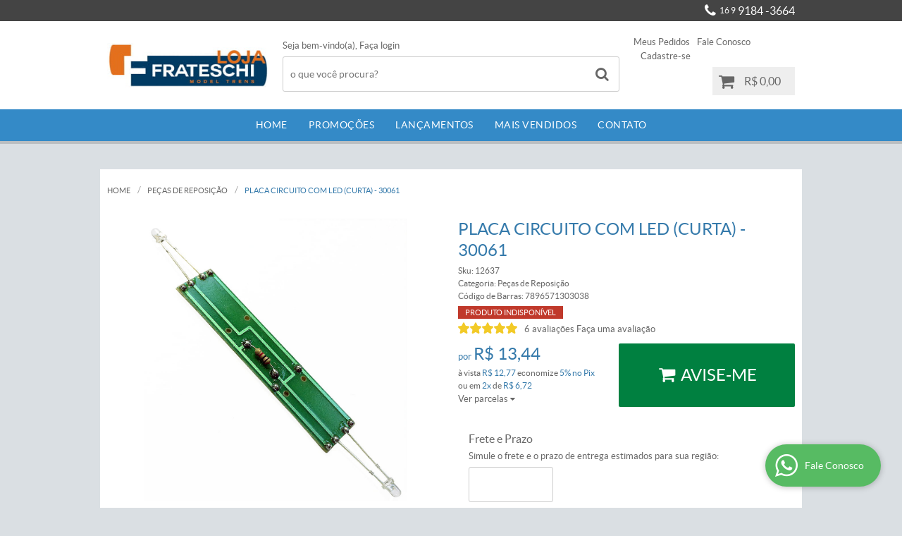

--- FILE ---
content_type: text/html; charset=utf-8
request_url: https://www.google.com/recaptcha/api2/anchor?ar=1&k=6LdRvoonAAAAAH2FMvhIgp7DX74qg1lZsQy4HbS1&co=aHR0cHM6Ly93d3cubG9qYWRhZnJhdGVzY2hpLmNvbS5icjo0NDM.&hl=pt&v=PoyoqOPhxBO7pBk68S4YbpHZ&size=invisible&sa=submit&anchor-ms=20000&execute-ms=30000&cb=5ukx1yzdnqkx
body_size: 48595
content:
<!DOCTYPE HTML><html dir="ltr" lang="pt"><head><meta http-equiv="Content-Type" content="text/html; charset=UTF-8">
<meta http-equiv="X-UA-Compatible" content="IE=edge">
<title>reCAPTCHA</title>
<style type="text/css">
/* cyrillic-ext */
@font-face {
  font-family: 'Roboto';
  font-style: normal;
  font-weight: 400;
  font-stretch: 100%;
  src: url(//fonts.gstatic.com/s/roboto/v48/KFO7CnqEu92Fr1ME7kSn66aGLdTylUAMa3GUBHMdazTgWw.woff2) format('woff2');
  unicode-range: U+0460-052F, U+1C80-1C8A, U+20B4, U+2DE0-2DFF, U+A640-A69F, U+FE2E-FE2F;
}
/* cyrillic */
@font-face {
  font-family: 'Roboto';
  font-style: normal;
  font-weight: 400;
  font-stretch: 100%;
  src: url(//fonts.gstatic.com/s/roboto/v48/KFO7CnqEu92Fr1ME7kSn66aGLdTylUAMa3iUBHMdazTgWw.woff2) format('woff2');
  unicode-range: U+0301, U+0400-045F, U+0490-0491, U+04B0-04B1, U+2116;
}
/* greek-ext */
@font-face {
  font-family: 'Roboto';
  font-style: normal;
  font-weight: 400;
  font-stretch: 100%;
  src: url(//fonts.gstatic.com/s/roboto/v48/KFO7CnqEu92Fr1ME7kSn66aGLdTylUAMa3CUBHMdazTgWw.woff2) format('woff2');
  unicode-range: U+1F00-1FFF;
}
/* greek */
@font-face {
  font-family: 'Roboto';
  font-style: normal;
  font-weight: 400;
  font-stretch: 100%;
  src: url(//fonts.gstatic.com/s/roboto/v48/KFO7CnqEu92Fr1ME7kSn66aGLdTylUAMa3-UBHMdazTgWw.woff2) format('woff2');
  unicode-range: U+0370-0377, U+037A-037F, U+0384-038A, U+038C, U+038E-03A1, U+03A3-03FF;
}
/* math */
@font-face {
  font-family: 'Roboto';
  font-style: normal;
  font-weight: 400;
  font-stretch: 100%;
  src: url(//fonts.gstatic.com/s/roboto/v48/KFO7CnqEu92Fr1ME7kSn66aGLdTylUAMawCUBHMdazTgWw.woff2) format('woff2');
  unicode-range: U+0302-0303, U+0305, U+0307-0308, U+0310, U+0312, U+0315, U+031A, U+0326-0327, U+032C, U+032F-0330, U+0332-0333, U+0338, U+033A, U+0346, U+034D, U+0391-03A1, U+03A3-03A9, U+03B1-03C9, U+03D1, U+03D5-03D6, U+03F0-03F1, U+03F4-03F5, U+2016-2017, U+2034-2038, U+203C, U+2040, U+2043, U+2047, U+2050, U+2057, U+205F, U+2070-2071, U+2074-208E, U+2090-209C, U+20D0-20DC, U+20E1, U+20E5-20EF, U+2100-2112, U+2114-2115, U+2117-2121, U+2123-214F, U+2190, U+2192, U+2194-21AE, U+21B0-21E5, U+21F1-21F2, U+21F4-2211, U+2213-2214, U+2216-22FF, U+2308-230B, U+2310, U+2319, U+231C-2321, U+2336-237A, U+237C, U+2395, U+239B-23B7, U+23D0, U+23DC-23E1, U+2474-2475, U+25AF, U+25B3, U+25B7, U+25BD, U+25C1, U+25CA, U+25CC, U+25FB, U+266D-266F, U+27C0-27FF, U+2900-2AFF, U+2B0E-2B11, U+2B30-2B4C, U+2BFE, U+3030, U+FF5B, U+FF5D, U+1D400-1D7FF, U+1EE00-1EEFF;
}
/* symbols */
@font-face {
  font-family: 'Roboto';
  font-style: normal;
  font-weight: 400;
  font-stretch: 100%;
  src: url(//fonts.gstatic.com/s/roboto/v48/KFO7CnqEu92Fr1ME7kSn66aGLdTylUAMaxKUBHMdazTgWw.woff2) format('woff2');
  unicode-range: U+0001-000C, U+000E-001F, U+007F-009F, U+20DD-20E0, U+20E2-20E4, U+2150-218F, U+2190, U+2192, U+2194-2199, U+21AF, U+21E6-21F0, U+21F3, U+2218-2219, U+2299, U+22C4-22C6, U+2300-243F, U+2440-244A, U+2460-24FF, U+25A0-27BF, U+2800-28FF, U+2921-2922, U+2981, U+29BF, U+29EB, U+2B00-2BFF, U+4DC0-4DFF, U+FFF9-FFFB, U+10140-1018E, U+10190-1019C, U+101A0, U+101D0-101FD, U+102E0-102FB, U+10E60-10E7E, U+1D2C0-1D2D3, U+1D2E0-1D37F, U+1F000-1F0FF, U+1F100-1F1AD, U+1F1E6-1F1FF, U+1F30D-1F30F, U+1F315, U+1F31C, U+1F31E, U+1F320-1F32C, U+1F336, U+1F378, U+1F37D, U+1F382, U+1F393-1F39F, U+1F3A7-1F3A8, U+1F3AC-1F3AF, U+1F3C2, U+1F3C4-1F3C6, U+1F3CA-1F3CE, U+1F3D4-1F3E0, U+1F3ED, U+1F3F1-1F3F3, U+1F3F5-1F3F7, U+1F408, U+1F415, U+1F41F, U+1F426, U+1F43F, U+1F441-1F442, U+1F444, U+1F446-1F449, U+1F44C-1F44E, U+1F453, U+1F46A, U+1F47D, U+1F4A3, U+1F4B0, U+1F4B3, U+1F4B9, U+1F4BB, U+1F4BF, U+1F4C8-1F4CB, U+1F4D6, U+1F4DA, U+1F4DF, U+1F4E3-1F4E6, U+1F4EA-1F4ED, U+1F4F7, U+1F4F9-1F4FB, U+1F4FD-1F4FE, U+1F503, U+1F507-1F50B, U+1F50D, U+1F512-1F513, U+1F53E-1F54A, U+1F54F-1F5FA, U+1F610, U+1F650-1F67F, U+1F687, U+1F68D, U+1F691, U+1F694, U+1F698, U+1F6AD, U+1F6B2, U+1F6B9-1F6BA, U+1F6BC, U+1F6C6-1F6CF, U+1F6D3-1F6D7, U+1F6E0-1F6EA, U+1F6F0-1F6F3, U+1F6F7-1F6FC, U+1F700-1F7FF, U+1F800-1F80B, U+1F810-1F847, U+1F850-1F859, U+1F860-1F887, U+1F890-1F8AD, U+1F8B0-1F8BB, U+1F8C0-1F8C1, U+1F900-1F90B, U+1F93B, U+1F946, U+1F984, U+1F996, U+1F9E9, U+1FA00-1FA6F, U+1FA70-1FA7C, U+1FA80-1FA89, U+1FA8F-1FAC6, U+1FACE-1FADC, U+1FADF-1FAE9, U+1FAF0-1FAF8, U+1FB00-1FBFF;
}
/* vietnamese */
@font-face {
  font-family: 'Roboto';
  font-style: normal;
  font-weight: 400;
  font-stretch: 100%;
  src: url(//fonts.gstatic.com/s/roboto/v48/KFO7CnqEu92Fr1ME7kSn66aGLdTylUAMa3OUBHMdazTgWw.woff2) format('woff2');
  unicode-range: U+0102-0103, U+0110-0111, U+0128-0129, U+0168-0169, U+01A0-01A1, U+01AF-01B0, U+0300-0301, U+0303-0304, U+0308-0309, U+0323, U+0329, U+1EA0-1EF9, U+20AB;
}
/* latin-ext */
@font-face {
  font-family: 'Roboto';
  font-style: normal;
  font-weight: 400;
  font-stretch: 100%;
  src: url(//fonts.gstatic.com/s/roboto/v48/KFO7CnqEu92Fr1ME7kSn66aGLdTylUAMa3KUBHMdazTgWw.woff2) format('woff2');
  unicode-range: U+0100-02BA, U+02BD-02C5, U+02C7-02CC, U+02CE-02D7, U+02DD-02FF, U+0304, U+0308, U+0329, U+1D00-1DBF, U+1E00-1E9F, U+1EF2-1EFF, U+2020, U+20A0-20AB, U+20AD-20C0, U+2113, U+2C60-2C7F, U+A720-A7FF;
}
/* latin */
@font-face {
  font-family: 'Roboto';
  font-style: normal;
  font-weight: 400;
  font-stretch: 100%;
  src: url(//fonts.gstatic.com/s/roboto/v48/KFO7CnqEu92Fr1ME7kSn66aGLdTylUAMa3yUBHMdazQ.woff2) format('woff2');
  unicode-range: U+0000-00FF, U+0131, U+0152-0153, U+02BB-02BC, U+02C6, U+02DA, U+02DC, U+0304, U+0308, U+0329, U+2000-206F, U+20AC, U+2122, U+2191, U+2193, U+2212, U+2215, U+FEFF, U+FFFD;
}
/* cyrillic-ext */
@font-face {
  font-family: 'Roboto';
  font-style: normal;
  font-weight: 500;
  font-stretch: 100%;
  src: url(//fonts.gstatic.com/s/roboto/v48/KFO7CnqEu92Fr1ME7kSn66aGLdTylUAMa3GUBHMdazTgWw.woff2) format('woff2');
  unicode-range: U+0460-052F, U+1C80-1C8A, U+20B4, U+2DE0-2DFF, U+A640-A69F, U+FE2E-FE2F;
}
/* cyrillic */
@font-face {
  font-family: 'Roboto';
  font-style: normal;
  font-weight: 500;
  font-stretch: 100%;
  src: url(//fonts.gstatic.com/s/roboto/v48/KFO7CnqEu92Fr1ME7kSn66aGLdTylUAMa3iUBHMdazTgWw.woff2) format('woff2');
  unicode-range: U+0301, U+0400-045F, U+0490-0491, U+04B0-04B1, U+2116;
}
/* greek-ext */
@font-face {
  font-family: 'Roboto';
  font-style: normal;
  font-weight: 500;
  font-stretch: 100%;
  src: url(//fonts.gstatic.com/s/roboto/v48/KFO7CnqEu92Fr1ME7kSn66aGLdTylUAMa3CUBHMdazTgWw.woff2) format('woff2');
  unicode-range: U+1F00-1FFF;
}
/* greek */
@font-face {
  font-family: 'Roboto';
  font-style: normal;
  font-weight: 500;
  font-stretch: 100%;
  src: url(//fonts.gstatic.com/s/roboto/v48/KFO7CnqEu92Fr1ME7kSn66aGLdTylUAMa3-UBHMdazTgWw.woff2) format('woff2');
  unicode-range: U+0370-0377, U+037A-037F, U+0384-038A, U+038C, U+038E-03A1, U+03A3-03FF;
}
/* math */
@font-face {
  font-family: 'Roboto';
  font-style: normal;
  font-weight: 500;
  font-stretch: 100%;
  src: url(//fonts.gstatic.com/s/roboto/v48/KFO7CnqEu92Fr1ME7kSn66aGLdTylUAMawCUBHMdazTgWw.woff2) format('woff2');
  unicode-range: U+0302-0303, U+0305, U+0307-0308, U+0310, U+0312, U+0315, U+031A, U+0326-0327, U+032C, U+032F-0330, U+0332-0333, U+0338, U+033A, U+0346, U+034D, U+0391-03A1, U+03A3-03A9, U+03B1-03C9, U+03D1, U+03D5-03D6, U+03F0-03F1, U+03F4-03F5, U+2016-2017, U+2034-2038, U+203C, U+2040, U+2043, U+2047, U+2050, U+2057, U+205F, U+2070-2071, U+2074-208E, U+2090-209C, U+20D0-20DC, U+20E1, U+20E5-20EF, U+2100-2112, U+2114-2115, U+2117-2121, U+2123-214F, U+2190, U+2192, U+2194-21AE, U+21B0-21E5, U+21F1-21F2, U+21F4-2211, U+2213-2214, U+2216-22FF, U+2308-230B, U+2310, U+2319, U+231C-2321, U+2336-237A, U+237C, U+2395, U+239B-23B7, U+23D0, U+23DC-23E1, U+2474-2475, U+25AF, U+25B3, U+25B7, U+25BD, U+25C1, U+25CA, U+25CC, U+25FB, U+266D-266F, U+27C0-27FF, U+2900-2AFF, U+2B0E-2B11, U+2B30-2B4C, U+2BFE, U+3030, U+FF5B, U+FF5D, U+1D400-1D7FF, U+1EE00-1EEFF;
}
/* symbols */
@font-face {
  font-family: 'Roboto';
  font-style: normal;
  font-weight: 500;
  font-stretch: 100%;
  src: url(//fonts.gstatic.com/s/roboto/v48/KFO7CnqEu92Fr1ME7kSn66aGLdTylUAMaxKUBHMdazTgWw.woff2) format('woff2');
  unicode-range: U+0001-000C, U+000E-001F, U+007F-009F, U+20DD-20E0, U+20E2-20E4, U+2150-218F, U+2190, U+2192, U+2194-2199, U+21AF, U+21E6-21F0, U+21F3, U+2218-2219, U+2299, U+22C4-22C6, U+2300-243F, U+2440-244A, U+2460-24FF, U+25A0-27BF, U+2800-28FF, U+2921-2922, U+2981, U+29BF, U+29EB, U+2B00-2BFF, U+4DC0-4DFF, U+FFF9-FFFB, U+10140-1018E, U+10190-1019C, U+101A0, U+101D0-101FD, U+102E0-102FB, U+10E60-10E7E, U+1D2C0-1D2D3, U+1D2E0-1D37F, U+1F000-1F0FF, U+1F100-1F1AD, U+1F1E6-1F1FF, U+1F30D-1F30F, U+1F315, U+1F31C, U+1F31E, U+1F320-1F32C, U+1F336, U+1F378, U+1F37D, U+1F382, U+1F393-1F39F, U+1F3A7-1F3A8, U+1F3AC-1F3AF, U+1F3C2, U+1F3C4-1F3C6, U+1F3CA-1F3CE, U+1F3D4-1F3E0, U+1F3ED, U+1F3F1-1F3F3, U+1F3F5-1F3F7, U+1F408, U+1F415, U+1F41F, U+1F426, U+1F43F, U+1F441-1F442, U+1F444, U+1F446-1F449, U+1F44C-1F44E, U+1F453, U+1F46A, U+1F47D, U+1F4A3, U+1F4B0, U+1F4B3, U+1F4B9, U+1F4BB, U+1F4BF, U+1F4C8-1F4CB, U+1F4D6, U+1F4DA, U+1F4DF, U+1F4E3-1F4E6, U+1F4EA-1F4ED, U+1F4F7, U+1F4F9-1F4FB, U+1F4FD-1F4FE, U+1F503, U+1F507-1F50B, U+1F50D, U+1F512-1F513, U+1F53E-1F54A, U+1F54F-1F5FA, U+1F610, U+1F650-1F67F, U+1F687, U+1F68D, U+1F691, U+1F694, U+1F698, U+1F6AD, U+1F6B2, U+1F6B9-1F6BA, U+1F6BC, U+1F6C6-1F6CF, U+1F6D3-1F6D7, U+1F6E0-1F6EA, U+1F6F0-1F6F3, U+1F6F7-1F6FC, U+1F700-1F7FF, U+1F800-1F80B, U+1F810-1F847, U+1F850-1F859, U+1F860-1F887, U+1F890-1F8AD, U+1F8B0-1F8BB, U+1F8C0-1F8C1, U+1F900-1F90B, U+1F93B, U+1F946, U+1F984, U+1F996, U+1F9E9, U+1FA00-1FA6F, U+1FA70-1FA7C, U+1FA80-1FA89, U+1FA8F-1FAC6, U+1FACE-1FADC, U+1FADF-1FAE9, U+1FAF0-1FAF8, U+1FB00-1FBFF;
}
/* vietnamese */
@font-face {
  font-family: 'Roboto';
  font-style: normal;
  font-weight: 500;
  font-stretch: 100%;
  src: url(//fonts.gstatic.com/s/roboto/v48/KFO7CnqEu92Fr1ME7kSn66aGLdTylUAMa3OUBHMdazTgWw.woff2) format('woff2');
  unicode-range: U+0102-0103, U+0110-0111, U+0128-0129, U+0168-0169, U+01A0-01A1, U+01AF-01B0, U+0300-0301, U+0303-0304, U+0308-0309, U+0323, U+0329, U+1EA0-1EF9, U+20AB;
}
/* latin-ext */
@font-face {
  font-family: 'Roboto';
  font-style: normal;
  font-weight: 500;
  font-stretch: 100%;
  src: url(//fonts.gstatic.com/s/roboto/v48/KFO7CnqEu92Fr1ME7kSn66aGLdTylUAMa3KUBHMdazTgWw.woff2) format('woff2');
  unicode-range: U+0100-02BA, U+02BD-02C5, U+02C7-02CC, U+02CE-02D7, U+02DD-02FF, U+0304, U+0308, U+0329, U+1D00-1DBF, U+1E00-1E9F, U+1EF2-1EFF, U+2020, U+20A0-20AB, U+20AD-20C0, U+2113, U+2C60-2C7F, U+A720-A7FF;
}
/* latin */
@font-face {
  font-family: 'Roboto';
  font-style: normal;
  font-weight: 500;
  font-stretch: 100%;
  src: url(//fonts.gstatic.com/s/roboto/v48/KFO7CnqEu92Fr1ME7kSn66aGLdTylUAMa3yUBHMdazQ.woff2) format('woff2');
  unicode-range: U+0000-00FF, U+0131, U+0152-0153, U+02BB-02BC, U+02C6, U+02DA, U+02DC, U+0304, U+0308, U+0329, U+2000-206F, U+20AC, U+2122, U+2191, U+2193, U+2212, U+2215, U+FEFF, U+FFFD;
}
/* cyrillic-ext */
@font-face {
  font-family: 'Roboto';
  font-style: normal;
  font-weight: 900;
  font-stretch: 100%;
  src: url(//fonts.gstatic.com/s/roboto/v48/KFO7CnqEu92Fr1ME7kSn66aGLdTylUAMa3GUBHMdazTgWw.woff2) format('woff2');
  unicode-range: U+0460-052F, U+1C80-1C8A, U+20B4, U+2DE0-2DFF, U+A640-A69F, U+FE2E-FE2F;
}
/* cyrillic */
@font-face {
  font-family: 'Roboto';
  font-style: normal;
  font-weight: 900;
  font-stretch: 100%;
  src: url(//fonts.gstatic.com/s/roboto/v48/KFO7CnqEu92Fr1ME7kSn66aGLdTylUAMa3iUBHMdazTgWw.woff2) format('woff2');
  unicode-range: U+0301, U+0400-045F, U+0490-0491, U+04B0-04B1, U+2116;
}
/* greek-ext */
@font-face {
  font-family: 'Roboto';
  font-style: normal;
  font-weight: 900;
  font-stretch: 100%;
  src: url(//fonts.gstatic.com/s/roboto/v48/KFO7CnqEu92Fr1ME7kSn66aGLdTylUAMa3CUBHMdazTgWw.woff2) format('woff2');
  unicode-range: U+1F00-1FFF;
}
/* greek */
@font-face {
  font-family: 'Roboto';
  font-style: normal;
  font-weight: 900;
  font-stretch: 100%;
  src: url(//fonts.gstatic.com/s/roboto/v48/KFO7CnqEu92Fr1ME7kSn66aGLdTylUAMa3-UBHMdazTgWw.woff2) format('woff2');
  unicode-range: U+0370-0377, U+037A-037F, U+0384-038A, U+038C, U+038E-03A1, U+03A3-03FF;
}
/* math */
@font-face {
  font-family: 'Roboto';
  font-style: normal;
  font-weight: 900;
  font-stretch: 100%;
  src: url(//fonts.gstatic.com/s/roboto/v48/KFO7CnqEu92Fr1ME7kSn66aGLdTylUAMawCUBHMdazTgWw.woff2) format('woff2');
  unicode-range: U+0302-0303, U+0305, U+0307-0308, U+0310, U+0312, U+0315, U+031A, U+0326-0327, U+032C, U+032F-0330, U+0332-0333, U+0338, U+033A, U+0346, U+034D, U+0391-03A1, U+03A3-03A9, U+03B1-03C9, U+03D1, U+03D5-03D6, U+03F0-03F1, U+03F4-03F5, U+2016-2017, U+2034-2038, U+203C, U+2040, U+2043, U+2047, U+2050, U+2057, U+205F, U+2070-2071, U+2074-208E, U+2090-209C, U+20D0-20DC, U+20E1, U+20E5-20EF, U+2100-2112, U+2114-2115, U+2117-2121, U+2123-214F, U+2190, U+2192, U+2194-21AE, U+21B0-21E5, U+21F1-21F2, U+21F4-2211, U+2213-2214, U+2216-22FF, U+2308-230B, U+2310, U+2319, U+231C-2321, U+2336-237A, U+237C, U+2395, U+239B-23B7, U+23D0, U+23DC-23E1, U+2474-2475, U+25AF, U+25B3, U+25B7, U+25BD, U+25C1, U+25CA, U+25CC, U+25FB, U+266D-266F, U+27C0-27FF, U+2900-2AFF, U+2B0E-2B11, U+2B30-2B4C, U+2BFE, U+3030, U+FF5B, U+FF5D, U+1D400-1D7FF, U+1EE00-1EEFF;
}
/* symbols */
@font-face {
  font-family: 'Roboto';
  font-style: normal;
  font-weight: 900;
  font-stretch: 100%;
  src: url(//fonts.gstatic.com/s/roboto/v48/KFO7CnqEu92Fr1ME7kSn66aGLdTylUAMaxKUBHMdazTgWw.woff2) format('woff2');
  unicode-range: U+0001-000C, U+000E-001F, U+007F-009F, U+20DD-20E0, U+20E2-20E4, U+2150-218F, U+2190, U+2192, U+2194-2199, U+21AF, U+21E6-21F0, U+21F3, U+2218-2219, U+2299, U+22C4-22C6, U+2300-243F, U+2440-244A, U+2460-24FF, U+25A0-27BF, U+2800-28FF, U+2921-2922, U+2981, U+29BF, U+29EB, U+2B00-2BFF, U+4DC0-4DFF, U+FFF9-FFFB, U+10140-1018E, U+10190-1019C, U+101A0, U+101D0-101FD, U+102E0-102FB, U+10E60-10E7E, U+1D2C0-1D2D3, U+1D2E0-1D37F, U+1F000-1F0FF, U+1F100-1F1AD, U+1F1E6-1F1FF, U+1F30D-1F30F, U+1F315, U+1F31C, U+1F31E, U+1F320-1F32C, U+1F336, U+1F378, U+1F37D, U+1F382, U+1F393-1F39F, U+1F3A7-1F3A8, U+1F3AC-1F3AF, U+1F3C2, U+1F3C4-1F3C6, U+1F3CA-1F3CE, U+1F3D4-1F3E0, U+1F3ED, U+1F3F1-1F3F3, U+1F3F5-1F3F7, U+1F408, U+1F415, U+1F41F, U+1F426, U+1F43F, U+1F441-1F442, U+1F444, U+1F446-1F449, U+1F44C-1F44E, U+1F453, U+1F46A, U+1F47D, U+1F4A3, U+1F4B0, U+1F4B3, U+1F4B9, U+1F4BB, U+1F4BF, U+1F4C8-1F4CB, U+1F4D6, U+1F4DA, U+1F4DF, U+1F4E3-1F4E6, U+1F4EA-1F4ED, U+1F4F7, U+1F4F9-1F4FB, U+1F4FD-1F4FE, U+1F503, U+1F507-1F50B, U+1F50D, U+1F512-1F513, U+1F53E-1F54A, U+1F54F-1F5FA, U+1F610, U+1F650-1F67F, U+1F687, U+1F68D, U+1F691, U+1F694, U+1F698, U+1F6AD, U+1F6B2, U+1F6B9-1F6BA, U+1F6BC, U+1F6C6-1F6CF, U+1F6D3-1F6D7, U+1F6E0-1F6EA, U+1F6F0-1F6F3, U+1F6F7-1F6FC, U+1F700-1F7FF, U+1F800-1F80B, U+1F810-1F847, U+1F850-1F859, U+1F860-1F887, U+1F890-1F8AD, U+1F8B0-1F8BB, U+1F8C0-1F8C1, U+1F900-1F90B, U+1F93B, U+1F946, U+1F984, U+1F996, U+1F9E9, U+1FA00-1FA6F, U+1FA70-1FA7C, U+1FA80-1FA89, U+1FA8F-1FAC6, U+1FACE-1FADC, U+1FADF-1FAE9, U+1FAF0-1FAF8, U+1FB00-1FBFF;
}
/* vietnamese */
@font-face {
  font-family: 'Roboto';
  font-style: normal;
  font-weight: 900;
  font-stretch: 100%;
  src: url(//fonts.gstatic.com/s/roboto/v48/KFO7CnqEu92Fr1ME7kSn66aGLdTylUAMa3OUBHMdazTgWw.woff2) format('woff2');
  unicode-range: U+0102-0103, U+0110-0111, U+0128-0129, U+0168-0169, U+01A0-01A1, U+01AF-01B0, U+0300-0301, U+0303-0304, U+0308-0309, U+0323, U+0329, U+1EA0-1EF9, U+20AB;
}
/* latin-ext */
@font-face {
  font-family: 'Roboto';
  font-style: normal;
  font-weight: 900;
  font-stretch: 100%;
  src: url(//fonts.gstatic.com/s/roboto/v48/KFO7CnqEu92Fr1ME7kSn66aGLdTylUAMa3KUBHMdazTgWw.woff2) format('woff2');
  unicode-range: U+0100-02BA, U+02BD-02C5, U+02C7-02CC, U+02CE-02D7, U+02DD-02FF, U+0304, U+0308, U+0329, U+1D00-1DBF, U+1E00-1E9F, U+1EF2-1EFF, U+2020, U+20A0-20AB, U+20AD-20C0, U+2113, U+2C60-2C7F, U+A720-A7FF;
}
/* latin */
@font-face {
  font-family: 'Roboto';
  font-style: normal;
  font-weight: 900;
  font-stretch: 100%;
  src: url(//fonts.gstatic.com/s/roboto/v48/KFO7CnqEu92Fr1ME7kSn66aGLdTylUAMa3yUBHMdazQ.woff2) format('woff2');
  unicode-range: U+0000-00FF, U+0131, U+0152-0153, U+02BB-02BC, U+02C6, U+02DA, U+02DC, U+0304, U+0308, U+0329, U+2000-206F, U+20AC, U+2122, U+2191, U+2193, U+2212, U+2215, U+FEFF, U+FFFD;
}

</style>
<link rel="stylesheet" type="text/css" href="https://www.gstatic.com/recaptcha/releases/PoyoqOPhxBO7pBk68S4YbpHZ/styles__ltr.css">
<script nonce="linH93QcqD7XY068CzURyg" type="text/javascript">window['__recaptcha_api'] = 'https://www.google.com/recaptcha/api2/';</script>
<script type="text/javascript" src="https://www.gstatic.com/recaptcha/releases/PoyoqOPhxBO7pBk68S4YbpHZ/recaptcha__pt.js" nonce="linH93QcqD7XY068CzURyg">
      
    </script></head>
<body><div id="rc-anchor-alert" class="rc-anchor-alert"></div>
<input type="hidden" id="recaptcha-token" value="[base64]">
<script type="text/javascript" nonce="linH93QcqD7XY068CzURyg">
      recaptcha.anchor.Main.init("[\x22ainput\x22,[\x22bgdata\x22,\x22\x22,\[base64]/[base64]/[base64]/[base64]/cjw8ejpyPj4+eil9Y2F0Y2gobCl7dGhyb3cgbDt9fSxIPWZ1bmN0aW9uKHcsdCx6KXtpZih3PT0xOTR8fHc9PTIwOCl0LnZbd10/dC52W3ddLmNvbmNhdCh6KTp0LnZbd109b2Yoeix0KTtlbHNle2lmKHQuYkImJnchPTMxNylyZXR1cm47dz09NjZ8fHc9PTEyMnx8dz09NDcwfHx3PT00NHx8dz09NDE2fHx3PT0zOTd8fHc9PTQyMXx8dz09Njh8fHc9PTcwfHx3PT0xODQ/[base64]/[base64]/[base64]/bmV3IGRbVl0oSlswXSk6cD09Mj9uZXcgZFtWXShKWzBdLEpbMV0pOnA9PTM/bmV3IGRbVl0oSlswXSxKWzFdLEpbMl0pOnA9PTQ/[base64]/[base64]/[base64]/[base64]\x22,\[base64]\\u003d\\u003d\x22,\x22w4/ChhXDuFIXMsO/w6p5SsO/wqLDksK1wqtWO30Dwq3CrsOWbjN2VjHChAQfY8O7YcKcKW1pw7rDsznDk8K4fcOScMKnNcO3WsKMJ8Omwr1JwpxvIADDgD4JKGnDgxHDvgE1wo8uAR19RTU+HxfCvsKZesOPCsKuw6bDoS/CgCbDrMOKwqLDrWxEw7DCu8O7w4Q4DsKeZsOswp/CoDzCiQ7DhD8oXsK1YGvDpw5/JsKYw6kSw4pyecK6WQggw5rCvzt1bz0dw4PDhsKRHy/ChsOdwobDi8OMw4YdG1ZTwoLCvMKyw7tkP8KDw5PDg8KEJ8KAw6LCocK2worCmFU+FMK8woZRw5p6IsKrwo3Cs8KWPyHCicOXXATCusKzDADChcKgwqXClnbDpBXCiMOJwp1Kw4LCt8OqJ1/[base64]/Cn8ONwqxwXz5FAsKew5h1wq/Dn8O2TcOZU8Olw5/CscK3P1gOwpnCp8KCG8KKd8KqwrnCiMOaw4pKc2swesOIRRt4P0Qjw4DCsMKreHNTVnNrIcK9wpxqw5N8w5YTwow/w6PCjXoqBcO0w7QdVMOfwr/DmAI+w6/Dl3jCucK2d0rClsO6VTg5w65uw51aw6BaV8K/VcOnK2TCr8O5H8K1dTIVV8ORwrY5w7FxL8OsWVApwpXCtnwyCcKRPEvDmnbDsMKdw7nCsENdbMK5D8K9KATDrcOSPQPChcObX1HCtcKNSUTDssKcKz/CvBfDlwnCtwvDnUTDhiEhwonCiMO/RcK1w5AjwoRfwrLCvMKBJ2tJIRJZwoPDhMKjw5YcwobChFjCgBEjElrCisKXW0fDksK7PW/DisKzQFPDshrDk8OsIAvCryvDksKgwolUesO+F1I6w5FTwrnChcKdw6huKSw4w4/DkMKEfcOqwq/DicOow4VSwpouGQZtMwfDr8KKTDjDp8ObwqLDn0/CiSjCjMO3DsKAw4l3woXCik9fIxg4w5nChTLDrMO6w5fCt2whwpk9wqdBRMOUwqTDisOZIcOkwptUw6R8w7gJG2shKjvCpmbDqX7CuMOQNsKXKxAQw5pjPsOHYApnwrHDvMKsZFrCpsK/L1VzGcK3fcOgGHfCsX0Iw45EM3HDtxo3MlbCi8KOPsOww67DpXEPw7UMw4UiwqzDlCEKwp7Dv8K7w4hJwrbDm8Kow5ktesOpwqrDnTk/TMKyKMOVGBtOw4oFbDjDrcKOVMKnw4s9U8KhcFXDoRfCo8KTwo7Cn8K5w6clAMKhecKdwqLDn8Kww5dEw77DiBjCscKSwrpwYhxUBQs/wr/[base64]/w5UEw47ChMO1wrjCvRXDqMKiwo/DoMKZwps8OcKmF0LCjMKaaMO0HsOQw7rDoklSwoN6w4AhTsKfUAnDhMKUw6HDokzDpMOPwrDCr8OwSBsXwp7DpcOJwo/DnXhrw6Fya8KEw4IAJ8OJwqZOwqAIQW8HZHDDjmNCfAtkw5tMwonCpcKGwqvDkCNfwrVkwporEHoGwq7DvsOadcOfe8KwX8KTWEUwwrFSw5HDtXLDlQrCk2USNsKxwphbMcOFwpJywqjDq1/DhkgjwrbDs8Kbw7zCqMOsL8OhwoLDqMK/[base64]/CgcOkYHwveQ9XwrXDkmxlJg9hwr1hOMO5wqsjaMKBwq40w7oMaMOuwp3DvVU7wpfDhnnCrMOWXl/DlsKnSMOAacKNwqbDssKuEEohw7DDoCZZNcKIw6kJRH/DqzgAwoVhbWFqw5jCi24ewofDrcOCXcKNwqfCmm7DgSk6w4LDoA1xfxJCAlPDpDZnIcO+VSnDtsOCwqV4Yg9swpMjwoY5UnbCucKnTXB3N3ITwqXCkcO8DATCsGDDtk8DU8KMeMK2woV0wo7CmMOdw7/Cs8OIw5o6PcKXwqxXLMK6w4fCkW7CssOTwoXCpHZnw5fCo2PDqg/DnMORVx/DgFBDw6HCmAMcw4HDnsKhwoXDvWzDucKLw4EFwrnCmFDCr8KCcBozw6rCky/Dr8KwJsK9ScK7ajDCpQAybsOPaMK2I1TCsMORw693BWHDlRUDb8Kiw4fDucK3H8OOOcODL8KSw4PCpkPDkBfDocOqVMO3wpFewr/DrhciUVPDuFHCnExJcnt+wobCgH7CgcO/MxfCscKlRsK1FsK/V0nCoMKIwpnDj8KIIz3ComLDn3M+w4bCvMKrw7bCmsK6w7JcclvCmMOnw64uEsO2wrjDpzXDjMOewp/Dp1Z4b8O8wq9mUsKgwqTCliMrL1/DokBkw7nDncKRw78AXQHCrQ5nw4nChEMCYm7CvHplb8OJwqN5IcO5aDZRw7HCtcOsw5PDn8O9w5/DgXHDmcODwpzCkFXDt8Odw4rCh8Kdw4l5FTXDqMKFw7jCm8OXKEwKQ0vDucO7w7giXsOrecOxw5ZKI8Kew51EwrLDvcOmw53Dq8OCwpPCpV/[base64]/CrMOPTyHDhMKDTMKLwrcXdMO7wrk2RExuZhcewqXCqMOwccKJwrnDjsK4UcOgw61GB8KAE2TCj0rDnEDDm8KYwrLCliobw5ZBTMKkbMKBCsK0Q8OBVTbCnMOPwpQ2cSPDpR0/w7jCgnUgw5VvayR9w6g+woZOw7jCg8OfUsKMDG1Uw7gzPsKcwqzCoMOmZWjCvFsAw5sWwpzDpsONRC/DicOcSwXDtsK0wpHClsO+w67Dr8KdScOFKELDocK+D8K4wpdiRx/CisOYwpQkJ8KBwonDgSsCfcO7ZsKQwqLCtsORMxjCssOwMsOgw7LDnCDDmgLCtcO6TwBcwofDrcOKegE7w4JnwoF2DcKAwoJbL8OfwqPDt2jCpRIiDsKkw6/[base64]/[base64]/CkMKOA1bDvnTCi8OHRcKaXnvDp8O5wrrDicKEYGPDtVpLwoYaw6XCo3NUwrw8FAHDuMKNKMOLwp/ChRgCwqJnCx/CkzLCulVfJcKnBjbDqRPDkmTDvMKnSMKGf3DDl8OPHAkGaMKBRE7CssKOV8OkdcK8wqxGaSHDgMKoKMO3O8O6woHDnMKVwprDlGnCvFwGYcO2aWDDtMKMw7AWw57Cp8K+w7/CmxEAw4YWwqfCqUXDpjpbBjJNF8OPw43DncO6X8K8UsO4UMKPYwBdeBZtXMK1w75hHxbDlcKlwrbCnUokw6/DsGpJK8KARCzDk8KYw7nDvsO6dQ5jFsKtfHXCsS4+w4PCnMKuEsORw4jDjTTCtAjCvzPDkQHDqMO/w7PDp8Kow7QtwqHDj0zDg8K9LCJsw6Qmwq3DvMO1w6fCrcKYwpYiwrvDtcK6bWLCln7CmX1jFMO9cMOxN0AhHybDmwY5w5N3wo7DmUgqwq0Pw5NoJhnDtcO/wq/DvsOmdcOOKcOOSEHDpn3CmGnChMOSM2rDg8OFGhcYw4bCpjXCmcO2wq7DvGPCpBoPwpR6W8OCbnc/wqkBM2DCoMKEw71vw7gxZWvDlRxiwp8IwrTCsjTDtcKow4QPEh7Dqh3CkcKiCMKCw4x3w6MrCMOtw7XDmV/DrxnDl8O6T8OsZ37DkDcoAMOhZCsawp/[base64]/CjyjDh1/ChcKvw7lILMOmNcKcw6ZHZ17CjEcwSsOtwrQ3woLDv3vDkGDDl8OQwoTDk0DCgsKNw7nDhMKuZlNLKcKjwprCtsOTTyTDuljCu8Kbc3TCu8KxeMOPwpXDgn/Dm8OXw4TCnQwjw4Ijw5/Dk8O/wp3CuDZOJRPDhkDDqsKoJMKRCApHZwE1b8Kpw5NbwqHCh0kBw5MLw4BMMHpww7s1AzTCoH/DozJIwpt5w7jCrsKJUcKdK1kpwprCisKXPwYkwpUQw5xlY2rDqcODwoA2HMOSwq/DtRd5GsOuwrTDmWtdwqFBBcKFfGXCgjbCt8KQw4V1w53Ch8KIwonDosK0XkrDrsKpw6s1PsKdwpDDglofw4AeCxx/[base64]/Dh1nDkTtNw5PDsMOFYg7DnkU3SMOawqHDskPDv8O+wp0Hwo9KNwAAA39Nw5zChsOUwoFZGj/[base64]/w7J2NMOBw5InIcKqwrnDs8KBwqIsw7LCt8KRSsKUw5zDkcOcHcOvEcKIw7wzw4TDnmRWSF/CmkglIzbDrMOHwozDlMObwqrCjsOjwr/CjHZaw5XCmMKsw7/CqmJUJcOZIxQHUz3DpATDgFjCt8OufcOTXjAYIMOew6d6d8KQfMOAw60LPcKLw4XDs8KswqcndyojZ2oRwpXDlFE9HMKAWVjDh8OeTwjDiTLDhMK0w5olw5/DrcK0wq4CeMKEw6NYwpPCu3/CiMOQwooPOMKfYh7Cm8KVSwRpw71FQTPDpcKbw6zDmcO/wqgMKMKtPCsjw6gOwq5xw7XDjWwcOMO/w43Dn8Ocw6jCgsKwwq7DqwMywpPCjcOHw4QmC8K5w5Vew5DDrGPCtMK/wo3DtUg/w7dLworCshLCr8O8wqdkc8OKwr3DvsK8WA/CkRkfwrTCokwDdcOcwrEXR0LCl8KMWHzDq8OJVsKNScOlEsKsBGvCr8O9wqHCp8K0w57CvANLw7F6w7F/[base64]/DrsKKw44TTmnCucOjwrU5DS59w4hVw7tfIsOMWQLCt8KKwp3CtxR8E8KTwq17wr1GWsOMA8Oywp87MmRER8Knw4PCnQLCuSExwqB/w5bCm8K8w7dBRE3Cjnhzw4sCwprDs8KiU2s9wqzDnUM1AEUkw6LDgsKcRcOnw6TDjMKzwrvDnsKJwoQXw4ZfLwMkeMOWwonDoVYgw63DqcKBY8OBwpnDtsKSwoPCscOGwq3CrcKDwp3Coy7DomzCs8OLwqF6X8OzwpYyCXnDkA4MNgnDmsO3UsKOTMO/[base64]/Ckz1Vd3cbwrsnFsK9w6EIwrd2worDlsKSQMO/WgrCoHLDqHjCgsOOOlpPw53Dt8OTCmXCo18Cw6jDq8KBw5jDrwoIw7w1KFbCicOfwqpMwqddwqQ1wpXCgjLCvcOtUw7DpVsJNxvDj8OOw5fCiMKuaVUiw6vDosOrw6JWw4EAw4Z8Oj/Co2rDmcKJwqDDqMK1w54Ww53ChGvCqghFw5HCvMKlbEdEw7xAw7HCmXwNXsO4f8OfCMO1dsOmwp7DpF7DtMKww7fDjXBPLMKtecOsO0DDlwksXMKeTsK1w6XDj2QeAi/DkMK4wp/Do8Kswpwyfh3DmCHCmkYNEU58wqF4KcKuw5vDtcOhw5/ClMOqw6rDqcK9asK/[base64]/YkHCpEHCph8iwpE0w6PCtHnChlDDtwvCuU9xEsOhBMKGLcOMAmPCi8Odw69Dw5bDv8O2wr3CncOywp3CpMOBwpbCpcKsw7UpMg1XWFDDvcKbLlUrwrAAw7txwr/Cn0vDu8OoLkbDsjzCh2PDjWZFZ3bDpghhKxQgwoN4w4o8MHDCvMOIw7zCrcOjNkgvw4ZUfsOzw5w1wroDVcKGw7TDmSIAw6UQwrbDoABFw6hdwovCqwjDqU3ClsO5w4bDhcOIMcOVwqnCjld/w69jwrN3wp0QbMKAw5YTEnQrUAHDgGbCtsOQw7PCigXDosKsGTLDlMOhw5DClcOBw7nCvsKCw7EOwoMWwoV/YCNUw4Q7woFRwr3DlzTCiF9yOW9TwpnDlmNZw4/CvcO5w4rDlysEGcKBw4cPw6vCqcOQZsOdNBHCmQzCum/ChyApw5JYwrfDtSMfV8OobcKVWcKaw71eJmtVFRXDi8KySDsywqvCpnbCgC/Cj8OoScOTw6IOwrcawrgHw6fDliXCglksVi49XXfCsRzDpDnDkyBtW8OhwpFqwqPDuEXClsOTwpXDqcKofmDCpMKEw7kIwrnClcK/wptSe8KZfMOzwrvDrsOswpI+w50HIcOowoHCusONX8Kdw5trTcKnwrcoGh3DlQ/[base64]/CmygNJx4YaRfDlcKyw47Co1HCpsOCw6gxw4UIwqALIcO/wow9wpM/[base64]/w4FwwrckMg7ChUTDqAV6w6TDgsKCw6fCvS8qwqI2BA3ClUjDrsKOY8Kvwr/DsjzDoMOywrE+w6EkwphIUmPCpHpwMMO3wpZfUGnDtsKowqljw7I4IcKidMKhJCRPwrJIw55xw70Vw79bw5QlwojDl8ORIMO0BMKFwr9/[base64]/CkCrCssOdw4LDrTPDvcK/wpTDqXTDnkDCs8OQw7jDocKTL8OZDMKlw4l9JcKxwoQEw7bDsMKNV8OSwqPCnXhZwpnDhRwlw7xzwq3CqBcuwo/DrMOlwqpbNsKGTMO+VjTCpA9IC1YrBcOVYsK8w7MNPk7DljLCkHXDqcK6wobDvCw9wqzDuV/CgR/[base64]/w59GTiw4N8OFw4k8w4XCmGs0NU3DixwFwpTDvcOhwrUvwoPClgBLCsOpFcK8c1F1wpQRw53CksO2LsOowo8Jw78Fd8KYw4IHWjFpMMKdJ8OOw6/DscOwN8OZRXnDq3V4ASwMXTVSwrTCr8OhEsKPOsKqw73DpynCoEjCkRs5w7tuw67DvXIvP1dAY8OlSD1Nw5fDiHPCrcKqwrduwqvDmMKqw7XCr8OPw744woLCuWB3w6vCgMKow4DCu8Oxw4HDn2gHwpxew47DlcKPwrPCjE/CnsOww5BHUAwmG1TDinxDcDHDmQXDqyxoasKQwoPDs2vCg31EOcKQw7RPC8KkAFnDr8KdwqF7csO6AlDDssOjwoHDqcKKworCoA3Cn3MbShIiw4nDtcOnMcKnbVZ/CMOkw6xnwobCscOVwovCsMKowp3Dg8KhM1vDhXogwq4Ow7jDqMKBJDnCiSZQwoBxw4bDncOswovCgBkXwrrCjh8dw74tEkrDr8Kzwr7CtsOoEzVnDnVBworCvMO+fHLDmBlZwrfCmnBEw7XDtsOmOVPCiQLCp0zCvTzCncKAWsKOwpwiW8K8TcOfw5sTScK6wp0/BMO0w61xBCrDkcKsPsOdw5xTwpBrSMK/woXDg8OTwprDhsOYVhlVVkFZw6g4XEzCqDlbw4LCgUM1aUPDp8K/GgMNYmrDlMOuw7wdw7DDhVLDk1HDvQLDocO5Sj56P2sBaEQcUMO6w49ZFVYAbsOJRsOtMcOcw74GW0saThBkwobCisOBWExmLzLDjcKnw7s8w7LDuAVtw7w2Rys+FcKMwr0QcsKlA3sNwojCpsKEwqA+w5kDw6sFBsO3w5TCu8KBIsOYSEhmwobCicOYw7/Dv3fDhi/DvcKuRcOYLGsgwpHCjMKxwr5zNm9Vw63DvVfDusKnXsKhw7cTdE3DsBTCj051wpp0PhpBw55zw67CoMKoI3HDrkLCq8ODOSnCihjCvsODwqNqwp/[base64]/[base64]/[base64]/[base64]/CoTgVFMK6McK4al8gwp/DucO2B8KuRsKhQ2pBw6XCtDJ0Pio8w6vCkijDlsOzw6vDn2rDpcOENz/DvcKkScKzw7LChWhuHMKTA8OmJcKPEMODwqXChQ7ClcOTTHMswpJVKcO2Tn0xDMKeF8Obw4/CusKgwpTCmcK/EcOBTgJXw5/CjcKHw707wrHDlVfCocOowrDCklHCkTTDqlkqw6XCqkh1w5nCpCPDlXRWwpDDu3XDocKIVUbCs8O6wqN2f8KnAz0uBMK/wrc/w6rDh8Kxw6bCthkebcOUw5PDmcOTwoglwqUJeMKTb2PDjUfDvsKuw4zCr8KUwot7wrrDhFfCnCfCjcK8w7Q7WWNkT1zCrlLCugbCo8KNwoLDjsOTKsOjdcOhwrUGA8KJwqBaw5I/[base64]/Cu8Kcw4zDn8OOMwXDtsKHOSXCpF7Csm3Cs8Ktw69xScOhTW5SKxNtZGQbw6bCkjEuw5fDslfDicO9wo4cw4vCl28RPBzDn3w9MW/DmSkTw74GHC/ClcOiwqzDsRB2w6lpw5DChMKfwrvChVTCgMOxwpQqwpLCpcOfZsK/bjEdw58XNcK5YMKYQCcdacKYwrbDth/[base64]/w7oqw5zCtMOjLsOBwrJpcMKyw6MUB8Otw61xHWPCt37CvAHCuMKQZMOPw6TDjRxhw4wbw70qwp9kw51lw4F6wplQwrfCjTTCnyHDnjDCp1kcwrc7RMKWwrJSMSRtICAew6N6wq0VwpXClBdzcMKlL8Kvc8Oawr/Dgn5eTMORwpTCucK5wpTCnsKyw5DDiWxfwoEkHwjCj8K3w6NHCsKSUGplwq4oa8OgwqHDlmQTwpbCqUzDtsOhw5pTPQjDgMK3woc7RznDj8OSC8OKSMOPw5YKw69jLhjDmsODCsO/OsOkFEvDtE8UwojCt8O3S07CtHzDnQJtw47Ct2syH8OmBcO1wrnCvX4pwp/Dq2/[base64]/CqQ8twq7DkDXCnGTCiMKkXMOew71vI8Kmw6pqcMOew6p8WH8Dw45Gw7DCv8Kyw7vCqMOoXC1yW8K0wpHDoGzCs8OpGcKJwrTDgcORw4vCgQ7DucOIwpJPDsOXJnpQN8OOfAbDtkM9DsONccKEw61WM8OVwq/CsjUXIVc1w54Ewq3Ds8Oqw4zCncKkb154QMOWw688worCiF1FIsKAwpTDq8KnHykFK8OZw4JGwq/Cu8K/D3DCl2zCgcKgw69aw67Do8KBXcOHFQ7CrcO1LBXCh8KHwpDCn8KDw7Buw5XChMKiaMKgUcKNTVDDhcOMWsK1wpBMRhpow4bDssOgIksbF8O1w6AywqrDvMORAMO+wrMXw4Urf21lw4RTw5hAOi1mw7AKwpDCg8Kkw4bChcKnJB/Du33DscOjw7sewr1twoQrw6ARw4p5wpXDg8KgQcKIV8K3e3w+w5HDhMKnw4HDucOAwqItwp7CrcOfdWYjDsOAesONNxJewr/DvsOWAsORVAoWw5PClWnCnXh8JsK9dRpMwofCm8Ofw6DDg0J+wp8Ew7vDvXLCgAfCjcOqwoHCnyFkUMOuwqbDjVPCvxgYwrxKwoXDqsK/CXo9wp0ewobDn8Ouw6dmGW3DpcOjCsOGK8KzBzkCa2ZNOsOnw6kJDDvCisK3Y8KGZsKqwp3DmsOZwrd1PsKTBcKqC2FVVcKWVsKcXMKAw5AZD8OXwoHDiMObL1/[base64]/Dr8O8EMOVwq9MEcOJGXLCnMK8wpLDsnLDhkRhwod+E3M6b088w5s/wonCsHtTHcKhw59LccK5wrPCvsO1wrnCridPwrt0w7YOw7FqbzTDgDMmIMKuw4/DiQzDmUVVNVPCr8OTRMOOw5jDi2fDs39Ew4ROwoPCrmnCrV3CnsOYFcOmwosyPxjCqsOsEMKef8KGQsKBWcO1CcK7w5rCqlhFw7tSZmt7woZWw40mEwY8DMK3dcOKw43DlMKvDk/CszBRbT7DkzXCo1vCv8KYQMK1VhfChjlQd8KiwpnDnMOBw402Tn5VwpsDJ37ChnJLwqBZw7B4wpfCs3/Cm8OawoLDlFXDnHRAwpPDm8K7YMKxGWbDpsKOw5A7wrbChWEPUcOQPsKOwpc6w54Bwr91I8K6Uh8/wpzDu8O+w4jClU/[base64]/Cu2dTe3fCvcKNa8Kjw60GwrZmwrvCnsOTNT47UEJOa8OVQ8O6GMK1UcOeT25RUwk3wrcBZcOZeMKzYcKjwozDv8O7wqIxwr3Cjkskw54zwobCoMOffMOUC0kxw5vCsApYJkdKQVEnw41NN8Ovw5fDuGTDqnnDqhw9J8KceMKtw43Dj8Oqek/DiMOJeV3DhMKMEcOJIXoUO8O7wqbDl8KZwrvCjX/Dt8OyM8KHw6PDscKzesK7FcKxw45PEmtFwp/CsXfCnsOvQGPDklLCl0A9w4fDqzIQK8KEwpbCnVbCiRJNw606woHCq3PCmzLDi3DDrMKxEsOJw4oSa8OiPAvDvMOAw4bCr0U2PcKTwo/Dh3bDjXhIacOEXGzDiMKELB/CoyrCmcKPH8O7w7QlODzCqxbCjxhnw7bDuHXDlsO+wqwsDRJORB5odxkBEMOFw5U7USzDlMOHw7fDgsOIw4rDtDXDoMKnw4XDt8OHw78ibWvDtUsDw5DCgcOsIsK/[base64]/w54PwrDCmsOzSUxWwp/Cp3xtwqs7CsOjbDo4YCQOf8KIw5vDgMOEwoTClMOXw4ZYwpR8fBXDoMOCVkXCjBNpwpRNSMKpwqbCucKEw5rDqMOSw4A/wpsHw7HDsMKbJ8O9wrnDtFdEUW/[base64]/Cghpcw5F2esOJOQpTYsO1KcOXw4nCmCXDpHomL1HCucKRN0tEW3Fnw5TDisOhCsOXwp4gw6FWHixDI8KkAsKlw4TDhsKrC8KXwokkwqbDlCjDhcOQwovDgWA/w6lHw73Dj8KuN04qH8OmIMO4WcOnwr1Aw64XCS/Du3cASsO2wrJ1woDCtBvCv1DCqgPCnsOyw5TCoMKlNwAsSMOMw7bDt8Omw5vCoMOmDFrCkVvDtcKhZcKPw70vwqLCu8Ojw5ldwqp9JDQUw6vCrsOBPsOHw4NFw5HDsnnCizXChMONw4fDmMOzU8K3wr0ywozClcO/wqNuwoLCuRXDohTDp1UXwqvCiFvCvCUxZcK2HcOiw7x0w7vDoMOCdsKiBn97XsOhw4TDlsK8w4vDq8K/wo3Cp8O0BcOeQGLCpWbDsMOewp/[base64]/[base64]/wpFPUsKdNXrCgMKowoLDlTAtKnbDncODw5B9FV3CtMOXwqRTw6vDr8KKfmBZYcKWw7tKwp/[base64]/DlcOJw7XCggIaPDEOdMKXw4TCkSZwwqNPfgnDkgHDnMOzwoXCgj7CiUfCq8Kiw7/DhcOFw7/ClSZ1c8O5FcKvPzzCjw7DoWzDkMKZfzTCqV9kwqFdw5XCucKxEg1dwqUnwrfCg27DglPDqRHDucO+ZA7CsXYNOl93w4dkw5LCo8OUfgpAw484bU0nak5MFDrDoMKGw6/Dt0vDsUhzNlVpw6/[base64]/CkjU+wq/[base64]/wp/DqAEnwrAhRk/CoGUEw4JkPTFzUwXDjyBbOWpXw6dSw6pvw5HCpsOiw7vDlkzDhStTw4fCtCBiVAXCv8O4LQdLw7d2Hz/[base64]/[base64]/Ch8OSwqRnwqo5w4zDkF5Lw70yXyUXwoHChGU2eUUkw7/DmAoMZVLCosOEYjDDv8OZwow+w5RNQsObfRhHYcOoDll4wrBjwpotwrDClMOnwo0NPCtCwqckNMOPw4PChkhIbzdJw4EUD0XClsKVwrRFwqsiwpDDs8KswqcHwppYwqnDnsKBw7jCvFjDvMK4Rg5lGUVZwohbwppYdsOlw5/DoV0pORTDpsKrwrl+wpYgKMKcwqFwcV7ChAMTwqk0wovCgA3DvCI7w63DpWzCkR3Cm8ODw4IMHCskw7FNGcKndcKHw6DChmLChxHCtR/DgMOpw5vDtcOKfMOLJcO1w7tJw4g1SmEWbcKZTMOVwrICW2FjN08uasK3Bk56VRXCg8K3woJwwogbVhzDnMOhJ8OSTsK3wrnDo8KvP3dYw5TCklQLwrlGUMK1D8Kfw5zChG3CosK1RMKKw7ZaVg7Ds8OZw5ZEw4Ecw4PDhsOVVsKvbStQcsKew6nCu8Odwpk2dsOxw4/CisKxAHBvasKsw4MlwrgvR8Oaw44kw60SXsOGw60uwpAwHcO8w7wpw4HDtXPDuGbCk8O0w583wpTCij/DpVR3VsKZw41pwo/CjMOqw4XCnU/DpsKjw4d9bjnCnMOrw7rCrBfDtcOywqrDmTHCg8KxPsOeSWs6O3DDlxTCk8KTdMK5FsK1TGltYQhiw6Qew5vCjcKoPcOqB8KQw4luRyF1wo8BKD/Djg4DakHCmx7ChMK/woDDncOaw5pPCBTDlMKTw7/DjToQwr8XUcKww5/[base64]/W8OdIsOYVUDCpXVZw7XDhkLDpsKaCU3Cu8OXw53Crl5iw4nCt8K3X8KhwpDDklBbMyHCp8OWw4bCtcKuEBF7X0U5MMKhwpLClcKGw6PDgEzDghTCmcKCw6HCpwtaf8KhdcOzMFFfCsOwwqY/wq8sTXfCoMKeSSdMG8K2wqHChD1hw7dyFX8nY1XCsmDCiMO/w4nDq8OxAQfDkMKiw73DhcKrFyZENBnClcOgR2LCgVw5wrhEw7x/EFrDssOEw5xyRWp7KMKew4FbIMOhw4ZREWxnRw7Dulk2dcOIwrQlwq7Cq3rDosO/woZkUMKMOn1rC3Emwr/[base64]/ClzlPdEkXEcKnFnhMPsKGaA3Cth1jXQgOwoPCoMK9w7bCvMK9QMOQUMK6P1ZEw4NbworCp1FhasOfd07Dpi7Cg8K1ZV/CpcKXKMOORwQXMsOAfsOzY3fDi3M9wr0swqwaRcOiw4/CkMKdwpjCocOiw5IFwrM+w5jChz/[base64]/[base64]/CkcOgw4rDiMK1woPChBQaw59lw7TDuzDDiMOlaFNzeWcHwrpXIMOvw5RseEvDrMKTwozDtV4jL8KNJsKCw7MJw6d1H8KgGV/DnhgRe8KTw5tewowub3N9w4INblPCjz3DmcKHwoRxOcKPT23DncOEw5zCuwvCl8OxwobCg8OyAcOdelHCpsKDw4DCnwUlfmHCu0zDoCHCrMKeWwZ8ZcKhYcOnDHt7GRMCwqleewrDn0hvLFV4C8OscDTCkcKYwr/DgxMZCcOgSiXCoirChMKwJE1ywp9rLmTCtHsQw5TDmBDCicKkXyDCpsOhwpolE8O5XsKhZHzComAGw5vDgUTCk8Okw5vCk8KtGFQ8wodxw55oMMKACMOswo3ClGVcw53DpjFLw5jDoW/[base64]/[base64]/DvMOyBcObfcOQTmXDo2vChhvCqAhkwr4qGsOTQsOSw6/CoGcTFG/CpcKWazJHw64twqI6w4pjYgYPw68+LVPCjSXCh0RJwr7Cm8K1wp5vw6zDg8O/Ql4zTcKxdcO+wrlPSMOjw4BDJn4jw6rCiiw6X8ObWsKjHcO0woEJXcKDw57CvnlSGgYIAsO6DMKnw5IOPWvDvVI6CcOewrXDkkHDt2tnwqPDtxvCjsOdw4rCmBAvcFlXGMO2wrEWD8KowqTDtsOgwrvDmwQ+w7h7cw14OsKQw53CsX5uTsKUwr/Dl1hENT3CmXRPGcOyF8K1FBTDpsO+MMK1wo43w4fDijfDhVV9MQRDCUTDq8OyTUzDpcKlCcKoK2FNLsKdw7RpYcKVw7FfwqPCkAfCpMKQZ3nCrkLDsEDDpsKnw5l3QcK/woHDrsKeF8O1w5fDs8OswpFcwqnDm8OWIzsWw6jDiS0cYFLCpsONf8KkCwtXHcKoE8OhFUYOw41QOmPCmQbDl2rChsKPKcO5D8Kbw6BpRVZPw594EMOIWRAnXx7CqcO3w7EXEjlfwqdfwpbDpBHDkMOmw7DCq0QcATclCWgdw5EywrVmw4QeP8OSW8OXLMK+U0wNbS/Ct11AesO1Hi8gwpDCsS5owrTDk3nCtGzDn8KNwrnCpcKUYMOHUcOvAnvDqizCk8OIw4bDrsKWPy/CssO0QMKbwofCsD/DtMKiT8K7DUEpbQUZCsKNwrHCv2rCmMOYXcO6w43CuRDDr8KOw44gwr94wqQnZcKuNn7DrsKtw77Cr8OPw500w4wMODfCuHsCZMOJw6LCv2TDm8O7d8O9ccK+w5d+w7rChQHDi01HTsKtHsOeCFFCLcKyesKnwo8ZOsO2aX/DjcOAwpfDusKQNF7DoUk9FcKANnzDpsOMw5YEw5ZICwgtXMKRNMKsw6HChcOLw6LCksO9w5nCtHvDtsKlw7FdGTrCpE/CpMKiYcOIw77DuG9Gw63DigsLwq/[base64]/CusKawqvCrU5Ww67CocKqdcOJLMKcw7/Dm8ORcsOnaG06RhbCsTsvw7N5wqbDqHvDnR/CrcO+w4vDpB7Dj8OTTQTDsSV/wq8vF8O1GVjConrCi2xFM8OgDiTCiDltworCqSMVwpvCgyTDvX1AwqlzUkMewrEawp56ZjLDjE9gd8Ozw7EQwq3Di8KjBMK4TcKpw5vCkMOsAG4sw4TDp8K3w5FPwpDCsnHCq8Olw44AwrBJw5fDosOsw7I6ERDCpyU+w7Iww5jDjMOwwqE/[base64]/[base64]/CvEnCkcOQw7LDpHDCuSfDkiTCscKgwpbCuMKeFMK3w4d6JMORXMK4EMOoecONw4gWw7pCw4fDlsKcw4NqBcO0wrvDtmBNPMK7w4dswpp2w6Bkw7Mxb8KMC8OXKsOyNk4daQReTiHDtDTDrMKHCsOwwoxodDQVOcOdwr7DhDzChHoUFMO7w5bDmcORwoXDlsKZHMK/w4rCsgPDp8OtwqjDiDUXf8Kaw5dJwoQLw75Xw6QwwqdWwqZzH1dsG8KJTMKlw65UOsKRwqnDr8KDw5LDusKiQsKrJRTDrMOGUzUDccO5cmTDkMKmZcKJFQpmK8O5DXwtwpjDkyEAesKew6cww57Cv8KUwrrCk8K/w4vDpDHCgVnCm8KZKzQ/awwgwrfCuXPDlAXCh33CqsK9w7pLwoVhw6RORSh+KhrDsnRwwq0Qw6hUw4HCnwXDoiDDr8KUP0pcw5zDusOAw6vCoj3CssKkfsKMw4AXwociARRqQMOrw7fDvcOuw5nCtsKwN8KETA/CmEVfwpTChMOMDMKEwql1wr8JNMOtw4xcRCXCp8OIwrAcfcOCCGPCnsOzDH8PZVtEWHbCsD5Pa2nCqsKuUR4oesORVMOxw5zCtH/[base64]/w5AbZnrDulsXw7nCvcOZemklc2XCj8K2KsOMwq/Dt8K6IsObw6UvLMOnaj7CqGrDosKbE8OjwpnDmMObwpRWeTcLwrd7WwvDpsKxw4t0JQ/DghnCocKiwoBWQzsdw6vCig8/wrIHJy7DisOFw67CtlZiw49Lwo7CpAfDkwJrw7zDnm7DqsKZw7o/Q8KxwqTDt3fCvWHDhcKKwq8uFWcVw5IPwodKasK1G8KKwpLCkijCt3TCgsKlQgluVcKLw7DCv8OVwr/DucOwIzgGSi7DgDLCvcKhSFk1UcKXacOFw7jDjMOpCsK+wrYZQ8KZwqNGDcO0w7fDkCdBw5DDr8OAe8O/[base64]/DsMOqwo52w40TM3/CgndlXV/ClG/ClMKrGMKVA8K6wpzCu8OSwpRtLsOswrtKbFLDqcO5CDPChWJwKXbClcOWw6vDj8KOwrJ8wpLDrcKlw5NNwrxKwrQww5HCqAxww6Y+wr8ew7VZQ8KgbcKCSsKfwosfP8K4w6JIf8OSwqYnwrd1wopGw5/[base64]/Dg8KzAiEhJFcIbTshecKnw7PCqngPWcKiw7hrXMOHXm7DtcKbwobChMOSw69ePnF5F1IrDDMxCcK9w6wgFlrCg8OlFMKtwroyUlTDrCXCvnHCvMOywqPDt1hNWn1Xw5FWEjrDvQl/wpsCEcK3w6XDuWzCusOhw4V6wqHCj8KFZ8KARhbCqcOUw53CmMOuf8O2w5/ClcKmwpkrwpwgwrlNw5nCiMKSw7U/[base64]/DvcO5IHUzIMKMwpkAwrMzw7zDuMKgFAfDvR9UXcOuXz/DkcOcIB7DgsOlIcK1w7tkwpzDmRjDh1DChBrCl37ChlzDs8KyLDoDw4x0wrMwBsKcd8KmOC1YEBLCnCHDozzDolDDnlHDpsKowr9RwpXCh8KjGA/DliTCqMODEDbCmh/DlcOtw7YYHsKAHldmw6XCpU/DrD/DpMKFSMOnwrjDkwU6XFHClAPDpH/CggIOdD3Cg8Onw5wJwo7DuMOoe0rCsWZ8KG/ClcKZwrbDhhHDtMOhAFTDi8OUMiNUwpRMwonDpsOWNB/CnMO1NUwIBMKiBgDDuBXCtcOsCVPDrRAJD8KSw7zDnMK6esOvw4LCugB9wr5uwq9ZLinCiMOrB8KxwqsXFAxmdRtjJcKlKAhGFg/DpiFLPhp5wpbCnQ/ClsKUw6zDgMKQwo8rCmjCg8KMw4dITD7DlMOfVBR0wowfV2RcB8Osw5bDrMOUwoFPw7UebiPClkVrKcKaw4t4WsKsw6Y0wrNyYsKywrUxNSMkw7ltcMKswpdXwq/CvcObOmrCosOTXR8awroZw6cFBAjCtsOQbUbCqChLDnYqJS5SwqoxT37DqU7DrMKJEHNhCcKyMsKpwrx3RjjDjXHCqGUiw6M0fibDn8ObwpzDjQ3Dj8OaU8OLw4EFFhZ7NSPDlBJ4wqXDosKJNSnDg8O4K1FIYMOtw4HCu8O/w7fCuBvDssOiB3TDm8KAw6gbwonCuD/CpsKfFcK2w4ADH0w1w5bCgzAMfj3DswMmfyc/w6VDw4nDlMOcwq8gFyd5HSY+w5TDoXjCrSAaBcKUAgjDlsO5YijDpx/CqsK6Bh9fWcKXw4PChmopw6rDnMOxTMOWw7XCn8Kyw7xgw5LDscKoThDDuEZAwpnCv8Ofw6sybxjCjcO4Y8KGw681S8OOw6nCi8OJw4HCp8OvM8OpwrzDgsK4QgE1SiEPHE8XwrEZTgJ3KngoSsKQNMOYWFrClsOYNxYVw5DDuAXCm8KHGsOnD8OLwq/[base64]/CmFDDs8KoWxrDlcKIw77DtcO1w4wCwoDCoMOsSXY3w6DCo3HClwnCpj4TVQlARBMzw7nCl8O7wrpNw6HCscKbMF/[base64]/DgMKSWRPCu8O4e2nDjEXDr8OyN1NPwpw8wpNnw6tCw4zDvSs2w4RABcOow6Bwwp/DiB5Ib8O9wpDDnMOKHsOBdwB0Wn43by/CjcOLUMOqUsOewqIqesOhBsOqQsK7HMKSwpbCnQrDgF9YQx3CkcK0ehzDvcOLw7zCrMObbCrDo8ORUCpZfnPDm3NdworDqcK/SMOBWsOBwr3CswHCn0tUw6bDoMKFBzTDowQJVQLDjR4vDXhrGW/ChUIIwp8MwqlDbxVywoZECcKSQMKgLMO8wrHChsKzwoPCn3rDijAywqhJwqkfdz/CpE3DuFV0EsOEw50AYCzCjMO3b8KdOMKvfMOtDcOpw4bCnEvCiVTCoVx8M8O3fcODbMKnw414HERsw7BaOiRcG8OXXBwrfsKgZElZw4jCvxNfNCZNPsKiwpAdRnfDusOqEMOcwo/[base64]/X8OMSg8zUiTDgsKpw6rDqiLChMOrw7IHEcK2G8O/woAbw6zCmcK3dMKawrg3w4kdwotfclfCvRFiw4kewo0QwrDDsMK7JMOCwoLDhBIOw7QdbMO3RRHCuUhIwqERC10uw7/Cr0ZefMKIa8OZX8KjFsOPRG/CqwDDjsOPQMKoHg/DsmnCn8OoSMO0w7lYAsOfdcK3woTCscO2wrIBOcORwqbDuHzCucOrwrjDjsORGEkRETHDilDDgxkQScKsNRLDpsKBw58MOCUswp3DosKMVynCplZOw7DCiDRrd8O2V8OVw5VGwqYPVhQ2wqnCvzfCqsK8Ay4sVQYMBkDCqcOrfynDgi/CpVYnSMOSw4vCmcK0IDJgwrw7w7/[base64]/DncOLw5dVwoN6w6FgAxnCm8OpI8KQPMOdAmXDgkLDhsK8w7fDthgzwoREw5nDhcO4wq10woHCucKbH8KJZMKvI8KnSm/Cm3MowpfDr0tMUDfCq8OyBXgCAcKbKMOyw69tWmbDksK1LsOgcjLDl0TCh8KLw4XCsVp7wp8Ewr5Hw5fDjH3Ct8KTNxMqwrA0wqXDlMKEwobCscO9w7RawrDDj8OHw6/DiMKxwrnDhCPCjjpkNC0xwonDm8Ofw78yCkUOcjzDgGc0asKuw4Uew5jDmcKaw4vCvMOhw4Y/w6cCAsORwpMfw5NZfMK3wprDgFTDisOHw5PCuMKcG8KHRMOBwpNxIMOKWsO4c2TCg8Kew7fDvjvCqMKaw5AOw6DDv8OIwo3CrW0pwo/DocO2R8OQWsOHesOoGcOfw75MwqDChcOdw4fCoMOBw5HCncOWacK8w4Iew5ZqAMK2w6oywqfDvgoeYW0Jw6IBwp1zEB9GQ8OFwpPCsMKiw7XCjBPDgB8fOcOYZsKBQcO1w67Co8OrUhHDu0xVJ2nDhMOtLcKsf2AFbcOAG1HDjcONIsKjwrTCisONKMKgw4LDu3/[base64]/[base64]\\u003d\\u003d\x22],null,[\x22conf\x22,null,\x226LdRvoonAAAAAH2FMvhIgp7DX74qg1lZsQy4HbS1\x22,0,null,null,null,1,[21,125,63,73,95,87,41,43,42,83,102,105,109,121],[1017145,942],0,null,null,null,null,0,null,0,null,700,1,null,0,\[base64]/76lBhnEnQkZnOKMAhnM8xEZ\x22,0,0,null,null,1,null,0,0,null,null,null,0],\x22https://www.lojadafrateschi.com.br:443\x22,null,[3,1,1],null,null,null,1,3600,[\x22https://www.google.com/intl/pt/policies/privacy/\x22,\x22https://www.google.com/intl/pt/policies/terms/\x22],\x22z2BdaQbrXsgQJdbHtBYKix6+wSex7UhykAtwBGNm5bQ\\u003d\x22,1,0,null,1,1768705665662,0,0,[185,157,116,246],null,[57],\x22RC-oqtTMyWo0vqOPg\x22,null,null,null,null,null,\x220dAFcWeA6hJrJBvUEVQJVqJEq8UkLx15QMPnsr50LtwFEytzIfCo-CwVF0qshqzpA0iRwrwj_KytXlTXRMH2QU9rX3Q8sJOpNeiA\x22,1768788465849]");
    </script></body></html>

--- FILE ---
content_type: text/html; charset=utf-8
request_url: https://www.google.com/recaptcha/api2/anchor?ar=1&k=6LdRvoonAAAAAH2FMvhIgp7DX74qg1lZsQy4HbS1&co=aHR0cHM6Ly93d3cubG9qYWRhZnJhdGVzY2hpLmNvbS5icjo0NDM.&hl=pt&v=PoyoqOPhxBO7pBk68S4YbpHZ&size=invisible&sa=submit&anchor-ms=20000&execute-ms=30000&cb=lqwh2v5fp1ap
body_size: 48722
content:
<!DOCTYPE HTML><html dir="ltr" lang="pt"><head><meta http-equiv="Content-Type" content="text/html; charset=UTF-8">
<meta http-equiv="X-UA-Compatible" content="IE=edge">
<title>reCAPTCHA</title>
<style type="text/css">
/* cyrillic-ext */
@font-face {
  font-family: 'Roboto';
  font-style: normal;
  font-weight: 400;
  font-stretch: 100%;
  src: url(//fonts.gstatic.com/s/roboto/v48/KFO7CnqEu92Fr1ME7kSn66aGLdTylUAMa3GUBHMdazTgWw.woff2) format('woff2');
  unicode-range: U+0460-052F, U+1C80-1C8A, U+20B4, U+2DE0-2DFF, U+A640-A69F, U+FE2E-FE2F;
}
/* cyrillic */
@font-face {
  font-family: 'Roboto';
  font-style: normal;
  font-weight: 400;
  font-stretch: 100%;
  src: url(//fonts.gstatic.com/s/roboto/v48/KFO7CnqEu92Fr1ME7kSn66aGLdTylUAMa3iUBHMdazTgWw.woff2) format('woff2');
  unicode-range: U+0301, U+0400-045F, U+0490-0491, U+04B0-04B1, U+2116;
}
/* greek-ext */
@font-face {
  font-family: 'Roboto';
  font-style: normal;
  font-weight: 400;
  font-stretch: 100%;
  src: url(//fonts.gstatic.com/s/roboto/v48/KFO7CnqEu92Fr1ME7kSn66aGLdTylUAMa3CUBHMdazTgWw.woff2) format('woff2');
  unicode-range: U+1F00-1FFF;
}
/* greek */
@font-face {
  font-family: 'Roboto';
  font-style: normal;
  font-weight: 400;
  font-stretch: 100%;
  src: url(//fonts.gstatic.com/s/roboto/v48/KFO7CnqEu92Fr1ME7kSn66aGLdTylUAMa3-UBHMdazTgWw.woff2) format('woff2');
  unicode-range: U+0370-0377, U+037A-037F, U+0384-038A, U+038C, U+038E-03A1, U+03A3-03FF;
}
/* math */
@font-face {
  font-family: 'Roboto';
  font-style: normal;
  font-weight: 400;
  font-stretch: 100%;
  src: url(//fonts.gstatic.com/s/roboto/v48/KFO7CnqEu92Fr1ME7kSn66aGLdTylUAMawCUBHMdazTgWw.woff2) format('woff2');
  unicode-range: U+0302-0303, U+0305, U+0307-0308, U+0310, U+0312, U+0315, U+031A, U+0326-0327, U+032C, U+032F-0330, U+0332-0333, U+0338, U+033A, U+0346, U+034D, U+0391-03A1, U+03A3-03A9, U+03B1-03C9, U+03D1, U+03D5-03D6, U+03F0-03F1, U+03F4-03F5, U+2016-2017, U+2034-2038, U+203C, U+2040, U+2043, U+2047, U+2050, U+2057, U+205F, U+2070-2071, U+2074-208E, U+2090-209C, U+20D0-20DC, U+20E1, U+20E5-20EF, U+2100-2112, U+2114-2115, U+2117-2121, U+2123-214F, U+2190, U+2192, U+2194-21AE, U+21B0-21E5, U+21F1-21F2, U+21F4-2211, U+2213-2214, U+2216-22FF, U+2308-230B, U+2310, U+2319, U+231C-2321, U+2336-237A, U+237C, U+2395, U+239B-23B7, U+23D0, U+23DC-23E1, U+2474-2475, U+25AF, U+25B3, U+25B7, U+25BD, U+25C1, U+25CA, U+25CC, U+25FB, U+266D-266F, U+27C0-27FF, U+2900-2AFF, U+2B0E-2B11, U+2B30-2B4C, U+2BFE, U+3030, U+FF5B, U+FF5D, U+1D400-1D7FF, U+1EE00-1EEFF;
}
/* symbols */
@font-face {
  font-family: 'Roboto';
  font-style: normal;
  font-weight: 400;
  font-stretch: 100%;
  src: url(//fonts.gstatic.com/s/roboto/v48/KFO7CnqEu92Fr1ME7kSn66aGLdTylUAMaxKUBHMdazTgWw.woff2) format('woff2');
  unicode-range: U+0001-000C, U+000E-001F, U+007F-009F, U+20DD-20E0, U+20E2-20E4, U+2150-218F, U+2190, U+2192, U+2194-2199, U+21AF, U+21E6-21F0, U+21F3, U+2218-2219, U+2299, U+22C4-22C6, U+2300-243F, U+2440-244A, U+2460-24FF, U+25A0-27BF, U+2800-28FF, U+2921-2922, U+2981, U+29BF, U+29EB, U+2B00-2BFF, U+4DC0-4DFF, U+FFF9-FFFB, U+10140-1018E, U+10190-1019C, U+101A0, U+101D0-101FD, U+102E0-102FB, U+10E60-10E7E, U+1D2C0-1D2D3, U+1D2E0-1D37F, U+1F000-1F0FF, U+1F100-1F1AD, U+1F1E6-1F1FF, U+1F30D-1F30F, U+1F315, U+1F31C, U+1F31E, U+1F320-1F32C, U+1F336, U+1F378, U+1F37D, U+1F382, U+1F393-1F39F, U+1F3A7-1F3A8, U+1F3AC-1F3AF, U+1F3C2, U+1F3C4-1F3C6, U+1F3CA-1F3CE, U+1F3D4-1F3E0, U+1F3ED, U+1F3F1-1F3F3, U+1F3F5-1F3F7, U+1F408, U+1F415, U+1F41F, U+1F426, U+1F43F, U+1F441-1F442, U+1F444, U+1F446-1F449, U+1F44C-1F44E, U+1F453, U+1F46A, U+1F47D, U+1F4A3, U+1F4B0, U+1F4B3, U+1F4B9, U+1F4BB, U+1F4BF, U+1F4C8-1F4CB, U+1F4D6, U+1F4DA, U+1F4DF, U+1F4E3-1F4E6, U+1F4EA-1F4ED, U+1F4F7, U+1F4F9-1F4FB, U+1F4FD-1F4FE, U+1F503, U+1F507-1F50B, U+1F50D, U+1F512-1F513, U+1F53E-1F54A, U+1F54F-1F5FA, U+1F610, U+1F650-1F67F, U+1F687, U+1F68D, U+1F691, U+1F694, U+1F698, U+1F6AD, U+1F6B2, U+1F6B9-1F6BA, U+1F6BC, U+1F6C6-1F6CF, U+1F6D3-1F6D7, U+1F6E0-1F6EA, U+1F6F0-1F6F3, U+1F6F7-1F6FC, U+1F700-1F7FF, U+1F800-1F80B, U+1F810-1F847, U+1F850-1F859, U+1F860-1F887, U+1F890-1F8AD, U+1F8B0-1F8BB, U+1F8C0-1F8C1, U+1F900-1F90B, U+1F93B, U+1F946, U+1F984, U+1F996, U+1F9E9, U+1FA00-1FA6F, U+1FA70-1FA7C, U+1FA80-1FA89, U+1FA8F-1FAC6, U+1FACE-1FADC, U+1FADF-1FAE9, U+1FAF0-1FAF8, U+1FB00-1FBFF;
}
/* vietnamese */
@font-face {
  font-family: 'Roboto';
  font-style: normal;
  font-weight: 400;
  font-stretch: 100%;
  src: url(//fonts.gstatic.com/s/roboto/v48/KFO7CnqEu92Fr1ME7kSn66aGLdTylUAMa3OUBHMdazTgWw.woff2) format('woff2');
  unicode-range: U+0102-0103, U+0110-0111, U+0128-0129, U+0168-0169, U+01A0-01A1, U+01AF-01B0, U+0300-0301, U+0303-0304, U+0308-0309, U+0323, U+0329, U+1EA0-1EF9, U+20AB;
}
/* latin-ext */
@font-face {
  font-family: 'Roboto';
  font-style: normal;
  font-weight: 400;
  font-stretch: 100%;
  src: url(//fonts.gstatic.com/s/roboto/v48/KFO7CnqEu92Fr1ME7kSn66aGLdTylUAMa3KUBHMdazTgWw.woff2) format('woff2');
  unicode-range: U+0100-02BA, U+02BD-02C5, U+02C7-02CC, U+02CE-02D7, U+02DD-02FF, U+0304, U+0308, U+0329, U+1D00-1DBF, U+1E00-1E9F, U+1EF2-1EFF, U+2020, U+20A0-20AB, U+20AD-20C0, U+2113, U+2C60-2C7F, U+A720-A7FF;
}
/* latin */
@font-face {
  font-family: 'Roboto';
  font-style: normal;
  font-weight: 400;
  font-stretch: 100%;
  src: url(//fonts.gstatic.com/s/roboto/v48/KFO7CnqEu92Fr1ME7kSn66aGLdTylUAMa3yUBHMdazQ.woff2) format('woff2');
  unicode-range: U+0000-00FF, U+0131, U+0152-0153, U+02BB-02BC, U+02C6, U+02DA, U+02DC, U+0304, U+0308, U+0329, U+2000-206F, U+20AC, U+2122, U+2191, U+2193, U+2212, U+2215, U+FEFF, U+FFFD;
}
/* cyrillic-ext */
@font-face {
  font-family: 'Roboto';
  font-style: normal;
  font-weight: 500;
  font-stretch: 100%;
  src: url(//fonts.gstatic.com/s/roboto/v48/KFO7CnqEu92Fr1ME7kSn66aGLdTylUAMa3GUBHMdazTgWw.woff2) format('woff2');
  unicode-range: U+0460-052F, U+1C80-1C8A, U+20B4, U+2DE0-2DFF, U+A640-A69F, U+FE2E-FE2F;
}
/* cyrillic */
@font-face {
  font-family: 'Roboto';
  font-style: normal;
  font-weight: 500;
  font-stretch: 100%;
  src: url(//fonts.gstatic.com/s/roboto/v48/KFO7CnqEu92Fr1ME7kSn66aGLdTylUAMa3iUBHMdazTgWw.woff2) format('woff2');
  unicode-range: U+0301, U+0400-045F, U+0490-0491, U+04B0-04B1, U+2116;
}
/* greek-ext */
@font-face {
  font-family: 'Roboto';
  font-style: normal;
  font-weight: 500;
  font-stretch: 100%;
  src: url(//fonts.gstatic.com/s/roboto/v48/KFO7CnqEu92Fr1ME7kSn66aGLdTylUAMa3CUBHMdazTgWw.woff2) format('woff2');
  unicode-range: U+1F00-1FFF;
}
/* greek */
@font-face {
  font-family: 'Roboto';
  font-style: normal;
  font-weight: 500;
  font-stretch: 100%;
  src: url(//fonts.gstatic.com/s/roboto/v48/KFO7CnqEu92Fr1ME7kSn66aGLdTylUAMa3-UBHMdazTgWw.woff2) format('woff2');
  unicode-range: U+0370-0377, U+037A-037F, U+0384-038A, U+038C, U+038E-03A1, U+03A3-03FF;
}
/* math */
@font-face {
  font-family: 'Roboto';
  font-style: normal;
  font-weight: 500;
  font-stretch: 100%;
  src: url(//fonts.gstatic.com/s/roboto/v48/KFO7CnqEu92Fr1ME7kSn66aGLdTylUAMawCUBHMdazTgWw.woff2) format('woff2');
  unicode-range: U+0302-0303, U+0305, U+0307-0308, U+0310, U+0312, U+0315, U+031A, U+0326-0327, U+032C, U+032F-0330, U+0332-0333, U+0338, U+033A, U+0346, U+034D, U+0391-03A1, U+03A3-03A9, U+03B1-03C9, U+03D1, U+03D5-03D6, U+03F0-03F1, U+03F4-03F5, U+2016-2017, U+2034-2038, U+203C, U+2040, U+2043, U+2047, U+2050, U+2057, U+205F, U+2070-2071, U+2074-208E, U+2090-209C, U+20D0-20DC, U+20E1, U+20E5-20EF, U+2100-2112, U+2114-2115, U+2117-2121, U+2123-214F, U+2190, U+2192, U+2194-21AE, U+21B0-21E5, U+21F1-21F2, U+21F4-2211, U+2213-2214, U+2216-22FF, U+2308-230B, U+2310, U+2319, U+231C-2321, U+2336-237A, U+237C, U+2395, U+239B-23B7, U+23D0, U+23DC-23E1, U+2474-2475, U+25AF, U+25B3, U+25B7, U+25BD, U+25C1, U+25CA, U+25CC, U+25FB, U+266D-266F, U+27C0-27FF, U+2900-2AFF, U+2B0E-2B11, U+2B30-2B4C, U+2BFE, U+3030, U+FF5B, U+FF5D, U+1D400-1D7FF, U+1EE00-1EEFF;
}
/* symbols */
@font-face {
  font-family: 'Roboto';
  font-style: normal;
  font-weight: 500;
  font-stretch: 100%;
  src: url(//fonts.gstatic.com/s/roboto/v48/KFO7CnqEu92Fr1ME7kSn66aGLdTylUAMaxKUBHMdazTgWw.woff2) format('woff2');
  unicode-range: U+0001-000C, U+000E-001F, U+007F-009F, U+20DD-20E0, U+20E2-20E4, U+2150-218F, U+2190, U+2192, U+2194-2199, U+21AF, U+21E6-21F0, U+21F3, U+2218-2219, U+2299, U+22C4-22C6, U+2300-243F, U+2440-244A, U+2460-24FF, U+25A0-27BF, U+2800-28FF, U+2921-2922, U+2981, U+29BF, U+29EB, U+2B00-2BFF, U+4DC0-4DFF, U+FFF9-FFFB, U+10140-1018E, U+10190-1019C, U+101A0, U+101D0-101FD, U+102E0-102FB, U+10E60-10E7E, U+1D2C0-1D2D3, U+1D2E0-1D37F, U+1F000-1F0FF, U+1F100-1F1AD, U+1F1E6-1F1FF, U+1F30D-1F30F, U+1F315, U+1F31C, U+1F31E, U+1F320-1F32C, U+1F336, U+1F378, U+1F37D, U+1F382, U+1F393-1F39F, U+1F3A7-1F3A8, U+1F3AC-1F3AF, U+1F3C2, U+1F3C4-1F3C6, U+1F3CA-1F3CE, U+1F3D4-1F3E0, U+1F3ED, U+1F3F1-1F3F3, U+1F3F5-1F3F7, U+1F408, U+1F415, U+1F41F, U+1F426, U+1F43F, U+1F441-1F442, U+1F444, U+1F446-1F449, U+1F44C-1F44E, U+1F453, U+1F46A, U+1F47D, U+1F4A3, U+1F4B0, U+1F4B3, U+1F4B9, U+1F4BB, U+1F4BF, U+1F4C8-1F4CB, U+1F4D6, U+1F4DA, U+1F4DF, U+1F4E3-1F4E6, U+1F4EA-1F4ED, U+1F4F7, U+1F4F9-1F4FB, U+1F4FD-1F4FE, U+1F503, U+1F507-1F50B, U+1F50D, U+1F512-1F513, U+1F53E-1F54A, U+1F54F-1F5FA, U+1F610, U+1F650-1F67F, U+1F687, U+1F68D, U+1F691, U+1F694, U+1F698, U+1F6AD, U+1F6B2, U+1F6B9-1F6BA, U+1F6BC, U+1F6C6-1F6CF, U+1F6D3-1F6D7, U+1F6E0-1F6EA, U+1F6F0-1F6F3, U+1F6F7-1F6FC, U+1F700-1F7FF, U+1F800-1F80B, U+1F810-1F847, U+1F850-1F859, U+1F860-1F887, U+1F890-1F8AD, U+1F8B0-1F8BB, U+1F8C0-1F8C1, U+1F900-1F90B, U+1F93B, U+1F946, U+1F984, U+1F996, U+1F9E9, U+1FA00-1FA6F, U+1FA70-1FA7C, U+1FA80-1FA89, U+1FA8F-1FAC6, U+1FACE-1FADC, U+1FADF-1FAE9, U+1FAF0-1FAF8, U+1FB00-1FBFF;
}
/* vietnamese */
@font-face {
  font-family: 'Roboto';
  font-style: normal;
  font-weight: 500;
  font-stretch: 100%;
  src: url(//fonts.gstatic.com/s/roboto/v48/KFO7CnqEu92Fr1ME7kSn66aGLdTylUAMa3OUBHMdazTgWw.woff2) format('woff2');
  unicode-range: U+0102-0103, U+0110-0111, U+0128-0129, U+0168-0169, U+01A0-01A1, U+01AF-01B0, U+0300-0301, U+0303-0304, U+0308-0309, U+0323, U+0329, U+1EA0-1EF9, U+20AB;
}
/* latin-ext */
@font-face {
  font-family: 'Roboto';
  font-style: normal;
  font-weight: 500;
  font-stretch: 100%;
  src: url(//fonts.gstatic.com/s/roboto/v48/KFO7CnqEu92Fr1ME7kSn66aGLdTylUAMa3KUBHMdazTgWw.woff2) format('woff2');
  unicode-range: U+0100-02BA, U+02BD-02C5, U+02C7-02CC, U+02CE-02D7, U+02DD-02FF, U+0304, U+0308, U+0329, U+1D00-1DBF, U+1E00-1E9F, U+1EF2-1EFF, U+2020, U+20A0-20AB, U+20AD-20C0, U+2113, U+2C60-2C7F, U+A720-A7FF;
}
/* latin */
@font-face {
  font-family: 'Roboto';
  font-style: normal;
  font-weight: 500;
  font-stretch: 100%;
  src: url(//fonts.gstatic.com/s/roboto/v48/KFO7CnqEu92Fr1ME7kSn66aGLdTylUAMa3yUBHMdazQ.woff2) format('woff2');
  unicode-range: U+0000-00FF, U+0131, U+0152-0153, U+02BB-02BC, U+02C6, U+02DA, U+02DC, U+0304, U+0308, U+0329, U+2000-206F, U+20AC, U+2122, U+2191, U+2193, U+2212, U+2215, U+FEFF, U+FFFD;
}
/* cyrillic-ext */
@font-face {
  font-family: 'Roboto';
  font-style: normal;
  font-weight: 900;
  font-stretch: 100%;
  src: url(//fonts.gstatic.com/s/roboto/v48/KFO7CnqEu92Fr1ME7kSn66aGLdTylUAMa3GUBHMdazTgWw.woff2) format('woff2');
  unicode-range: U+0460-052F, U+1C80-1C8A, U+20B4, U+2DE0-2DFF, U+A640-A69F, U+FE2E-FE2F;
}
/* cyrillic */
@font-face {
  font-family: 'Roboto';
  font-style: normal;
  font-weight: 900;
  font-stretch: 100%;
  src: url(//fonts.gstatic.com/s/roboto/v48/KFO7CnqEu92Fr1ME7kSn66aGLdTylUAMa3iUBHMdazTgWw.woff2) format('woff2');
  unicode-range: U+0301, U+0400-045F, U+0490-0491, U+04B0-04B1, U+2116;
}
/* greek-ext */
@font-face {
  font-family: 'Roboto';
  font-style: normal;
  font-weight: 900;
  font-stretch: 100%;
  src: url(//fonts.gstatic.com/s/roboto/v48/KFO7CnqEu92Fr1ME7kSn66aGLdTylUAMa3CUBHMdazTgWw.woff2) format('woff2');
  unicode-range: U+1F00-1FFF;
}
/* greek */
@font-face {
  font-family: 'Roboto';
  font-style: normal;
  font-weight: 900;
  font-stretch: 100%;
  src: url(//fonts.gstatic.com/s/roboto/v48/KFO7CnqEu92Fr1ME7kSn66aGLdTylUAMa3-UBHMdazTgWw.woff2) format('woff2');
  unicode-range: U+0370-0377, U+037A-037F, U+0384-038A, U+038C, U+038E-03A1, U+03A3-03FF;
}
/* math */
@font-face {
  font-family: 'Roboto';
  font-style: normal;
  font-weight: 900;
  font-stretch: 100%;
  src: url(//fonts.gstatic.com/s/roboto/v48/KFO7CnqEu92Fr1ME7kSn66aGLdTylUAMawCUBHMdazTgWw.woff2) format('woff2');
  unicode-range: U+0302-0303, U+0305, U+0307-0308, U+0310, U+0312, U+0315, U+031A, U+0326-0327, U+032C, U+032F-0330, U+0332-0333, U+0338, U+033A, U+0346, U+034D, U+0391-03A1, U+03A3-03A9, U+03B1-03C9, U+03D1, U+03D5-03D6, U+03F0-03F1, U+03F4-03F5, U+2016-2017, U+2034-2038, U+203C, U+2040, U+2043, U+2047, U+2050, U+2057, U+205F, U+2070-2071, U+2074-208E, U+2090-209C, U+20D0-20DC, U+20E1, U+20E5-20EF, U+2100-2112, U+2114-2115, U+2117-2121, U+2123-214F, U+2190, U+2192, U+2194-21AE, U+21B0-21E5, U+21F1-21F2, U+21F4-2211, U+2213-2214, U+2216-22FF, U+2308-230B, U+2310, U+2319, U+231C-2321, U+2336-237A, U+237C, U+2395, U+239B-23B7, U+23D0, U+23DC-23E1, U+2474-2475, U+25AF, U+25B3, U+25B7, U+25BD, U+25C1, U+25CA, U+25CC, U+25FB, U+266D-266F, U+27C0-27FF, U+2900-2AFF, U+2B0E-2B11, U+2B30-2B4C, U+2BFE, U+3030, U+FF5B, U+FF5D, U+1D400-1D7FF, U+1EE00-1EEFF;
}
/* symbols */
@font-face {
  font-family: 'Roboto';
  font-style: normal;
  font-weight: 900;
  font-stretch: 100%;
  src: url(//fonts.gstatic.com/s/roboto/v48/KFO7CnqEu92Fr1ME7kSn66aGLdTylUAMaxKUBHMdazTgWw.woff2) format('woff2');
  unicode-range: U+0001-000C, U+000E-001F, U+007F-009F, U+20DD-20E0, U+20E2-20E4, U+2150-218F, U+2190, U+2192, U+2194-2199, U+21AF, U+21E6-21F0, U+21F3, U+2218-2219, U+2299, U+22C4-22C6, U+2300-243F, U+2440-244A, U+2460-24FF, U+25A0-27BF, U+2800-28FF, U+2921-2922, U+2981, U+29BF, U+29EB, U+2B00-2BFF, U+4DC0-4DFF, U+FFF9-FFFB, U+10140-1018E, U+10190-1019C, U+101A0, U+101D0-101FD, U+102E0-102FB, U+10E60-10E7E, U+1D2C0-1D2D3, U+1D2E0-1D37F, U+1F000-1F0FF, U+1F100-1F1AD, U+1F1E6-1F1FF, U+1F30D-1F30F, U+1F315, U+1F31C, U+1F31E, U+1F320-1F32C, U+1F336, U+1F378, U+1F37D, U+1F382, U+1F393-1F39F, U+1F3A7-1F3A8, U+1F3AC-1F3AF, U+1F3C2, U+1F3C4-1F3C6, U+1F3CA-1F3CE, U+1F3D4-1F3E0, U+1F3ED, U+1F3F1-1F3F3, U+1F3F5-1F3F7, U+1F408, U+1F415, U+1F41F, U+1F426, U+1F43F, U+1F441-1F442, U+1F444, U+1F446-1F449, U+1F44C-1F44E, U+1F453, U+1F46A, U+1F47D, U+1F4A3, U+1F4B0, U+1F4B3, U+1F4B9, U+1F4BB, U+1F4BF, U+1F4C8-1F4CB, U+1F4D6, U+1F4DA, U+1F4DF, U+1F4E3-1F4E6, U+1F4EA-1F4ED, U+1F4F7, U+1F4F9-1F4FB, U+1F4FD-1F4FE, U+1F503, U+1F507-1F50B, U+1F50D, U+1F512-1F513, U+1F53E-1F54A, U+1F54F-1F5FA, U+1F610, U+1F650-1F67F, U+1F687, U+1F68D, U+1F691, U+1F694, U+1F698, U+1F6AD, U+1F6B2, U+1F6B9-1F6BA, U+1F6BC, U+1F6C6-1F6CF, U+1F6D3-1F6D7, U+1F6E0-1F6EA, U+1F6F0-1F6F3, U+1F6F7-1F6FC, U+1F700-1F7FF, U+1F800-1F80B, U+1F810-1F847, U+1F850-1F859, U+1F860-1F887, U+1F890-1F8AD, U+1F8B0-1F8BB, U+1F8C0-1F8C1, U+1F900-1F90B, U+1F93B, U+1F946, U+1F984, U+1F996, U+1F9E9, U+1FA00-1FA6F, U+1FA70-1FA7C, U+1FA80-1FA89, U+1FA8F-1FAC6, U+1FACE-1FADC, U+1FADF-1FAE9, U+1FAF0-1FAF8, U+1FB00-1FBFF;
}
/* vietnamese */
@font-face {
  font-family: 'Roboto';
  font-style: normal;
  font-weight: 900;
  font-stretch: 100%;
  src: url(//fonts.gstatic.com/s/roboto/v48/KFO7CnqEu92Fr1ME7kSn66aGLdTylUAMa3OUBHMdazTgWw.woff2) format('woff2');
  unicode-range: U+0102-0103, U+0110-0111, U+0128-0129, U+0168-0169, U+01A0-01A1, U+01AF-01B0, U+0300-0301, U+0303-0304, U+0308-0309, U+0323, U+0329, U+1EA0-1EF9, U+20AB;
}
/* latin-ext */
@font-face {
  font-family: 'Roboto';
  font-style: normal;
  font-weight: 900;
  font-stretch: 100%;
  src: url(//fonts.gstatic.com/s/roboto/v48/KFO7CnqEu92Fr1ME7kSn66aGLdTylUAMa3KUBHMdazTgWw.woff2) format('woff2');
  unicode-range: U+0100-02BA, U+02BD-02C5, U+02C7-02CC, U+02CE-02D7, U+02DD-02FF, U+0304, U+0308, U+0329, U+1D00-1DBF, U+1E00-1E9F, U+1EF2-1EFF, U+2020, U+20A0-20AB, U+20AD-20C0, U+2113, U+2C60-2C7F, U+A720-A7FF;
}
/* latin */
@font-face {
  font-family: 'Roboto';
  font-style: normal;
  font-weight: 900;
  font-stretch: 100%;
  src: url(//fonts.gstatic.com/s/roboto/v48/KFO7CnqEu92Fr1ME7kSn66aGLdTylUAMa3yUBHMdazQ.woff2) format('woff2');
  unicode-range: U+0000-00FF, U+0131, U+0152-0153, U+02BB-02BC, U+02C6, U+02DA, U+02DC, U+0304, U+0308, U+0329, U+2000-206F, U+20AC, U+2122, U+2191, U+2193, U+2212, U+2215, U+FEFF, U+FFFD;
}

</style>
<link rel="stylesheet" type="text/css" href="https://www.gstatic.com/recaptcha/releases/PoyoqOPhxBO7pBk68S4YbpHZ/styles__ltr.css">
<script nonce="mdPtEX3bzsLm459iWDZMMQ" type="text/javascript">window['__recaptcha_api'] = 'https://www.google.com/recaptcha/api2/';</script>
<script type="text/javascript" src="https://www.gstatic.com/recaptcha/releases/PoyoqOPhxBO7pBk68S4YbpHZ/recaptcha__pt.js" nonce="mdPtEX3bzsLm459iWDZMMQ">
      
    </script></head>
<body><div id="rc-anchor-alert" class="rc-anchor-alert"></div>
<input type="hidden" id="recaptcha-token" value="[base64]">
<script type="text/javascript" nonce="mdPtEX3bzsLm459iWDZMMQ">
      recaptcha.anchor.Main.init("[\x22ainput\x22,[\x22bgdata\x22,\x22\x22,\[base64]/[base64]/[base64]/[base64]/cjw8ejpyPj4+eil9Y2F0Y2gobCl7dGhyb3cgbDt9fSxIPWZ1bmN0aW9uKHcsdCx6KXtpZih3PT0xOTR8fHc9PTIwOCl0LnZbd10/dC52W3ddLmNvbmNhdCh6KTp0LnZbd109b2Yoeix0KTtlbHNle2lmKHQuYkImJnchPTMxNylyZXR1cm47dz09NjZ8fHc9PTEyMnx8dz09NDcwfHx3PT00NHx8dz09NDE2fHx3PT0zOTd8fHc9PTQyMXx8dz09Njh8fHc9PTcwfHx3PT0xODQ/[base64]/[base64]/[base64]/bmV3IGRbVl0oSlswXSk6cD09Mj9uZXcgZFtWXShKWzBdLEpbMV0pOnA9PTM/bmV3IGRbVl0oSlswXSxKWzFdLEpbMl0pOnA9PTQ/[base64]/[base64]/[base64]/[base64]\x22,\[base64]\\u003d\x22,\x22w7VaAsO/eWLCvFd8w6oiHGFEMUzChsKcwoYeY8ORw77Dq8Ouw5pFVwNLKsOsw4p8w4FVHC4aT3/Cs8KYFEXDgMO6w5Q1CCjDgMKPwofCvGPDqBfDl8KIT2nDsg0tHlbDosOIwr3ClcKhacOxD09SwoE4w6/Cg8OSw7PDsQsfZXFrAQ1Fw4lZwpI/w7UaRMKEwoVdwqYmwqTCosODEsKVAC9veQTDjsO9w4IvEMKDwqouXsK6wph3GcOVOMOlb8O5M8KWwrrDjwXDjsKNVGxaf8ODw6Jswr/Cv0VkX8KFwrY+JxPCug45MD4uWT7DtMKsw7zChkbChsKFw407w78cwq4kF8OPwr8ew6kHw6nDtH5GK8KQw7UEw5kEwqbCskEKDWbCu8OBfTMbw5nCvsOIwovCmUvDtcKQEEodMH4WwrgswqDDtA/Cn3xIwqxickjCmcKcVsO4Y8KqwoDDucKJwo7CujnDhG40w5PDmsKZwpxzecK7DUjCt8O2dnTDpT9ow45KwrILFxPCtVBGw7rCvsKOwqErw7EZwrXCsUtkbcKKwpAawq9AwqQzXDLChH/DtDlOw4PCrMKyw6rCrFUSwpFhJBvDhSjDocKUcsOPwrfDgjzCjMOQwo0jwpw7wophB1DCvlsJEsOLwpU6SFHDtsKGwqFiw70uOMKzesKAFxdBwplOw7lBw50Jw4tSw4MvwrTDvsKrE8O2UMOQwrZ9SsKvWcKlwrpZwo/Cg8Oew5DDr37DvMKBWRYRV8Kkwo/DlsO4J8OMwrzCtTU0w64xw61WwojDimnDncOGW8OMRMKwUcODG8OLM8Oow6fConnDgMKNw4zCtXPCqkfClhvChgXDhcOOwpd8KcOaLsKTHsKrw5J0w4VDwoUEw4xpw4YOwo80GHN/NcKEwq0gw57CswESDDANw5LCplwtw48rw4QewpvCv8OUw7rCshR7w4QgHsKzMsOBdcKybsKTc13CgQFtaA5rwo7CusOndMOYMgfDucKQWcO2w6ZfwofCo0fCgcO5wpHCvjnCusKawpjDgkDDmEvCiMOIw5DDv8KnIsOXN8K/w6Z9AMKCwp0Ew6PCr8KiWMODwpbDkl1RwojDsRk1w5drwqvCuTwzwoDDiMOVw65UB8Kmb8OxazLCtQBqb34lP8OnY8Kzw7w/P0HDgBLCjXvDhcO1wqTDmSAWwpjDunvCgAfCucKHEcO7fcK5wozDpcO/dMKqw5rCnsKHB8KGw6N6wqgvDsKiNMKRV8OJw4w0VH/[base64]/[base64]/w5zCjMOCwojDssKcwqzDsMK7JXXCpXwiwplEw6rDqcKIeRjCqiR0wpICw6zDqsOsw4zCq2Y/wqfCoTNnwoFpBlDDpcKFw5vCo8OsVQFHXUBcwqvDn8OiGETCrV1cw57Ck1h0w77DnMOXXmTCv0zChE3CiD/CqcKGQcKSwrQhBMKkYcOUw54RT8O4wrFqQsKFw617Yg/DkcKvJsOCw6BRwrpjKcK/wpXDj8OhwpnCjsOQWAE3WkBawqA8RErCt0V3w4jDjFstK27DicKdQhcjGirDkMOMw7dFw6TCtE3CgEbDky7DocOFTm98a2gqLVEDacKgw6UbLRB8WcOtdsOKMcOCw495dx8/UgtkwpjCjcOgQEgePArDicKiw44dw63DsiRNw78xdjI+XMKuwpZXBsKbKTpBwrbCocOAwqQ+wotaw74vMMKxw6jCicOKYsOAQjoXw77CrcOFwozDtRjDl1jDkMKlTsOXPlIKw5bDmcKUwokxSHh3wq3DrkDCq8OjZcO/wqlTZSTDmiPChH1NwoYSJxx6wrpIw6HDu8KdBmrCsQXCoMOCZTvCoy/Du8Onwrh6wovDqMOPKnrDjn02NHjDksOmwqHDgsObwpNHCMOjZcKOwpp5ATcQeMOKwp1/[base64]/fsO/KiVewoTCiiUyTCo6wo1yw63CpcO/wq/DmMOMwqjDgGTCv8Krw5Anw68lw61XNsKMw4XCskTCli/CnjFSK8KFG8KSdU5uw4o/ZsOmwqENwqFsXcK0w6A4w4h2VMOEw6JTPcOeOsOYw5k9woMRCsOcwrVEYzxhW0dww7B7Ox7DrHpLwofDi2HDqsKwVT/CkMOXwqzDsMOkwr4VwqhLCBcULwFBCsO3w6cWZVggwqpeYsKCwqrDisO2WhvDicKHw5RtCzjCnjUfwrJXwrduMsKHwprCji86HcOdw4Qjwr/CjhjCncKHSsK9QsO+XgzDoznDv8ONwqnDiUk2UcKGwp/Cq8OePCjDvMO9w4grwr7DtMOcE8O0w57CmMKOwpHCgsONwoPCrMOvf8KJwq7DnG9jJXbCucKmw5HDjcOnCjQVM8K4PGhCwrgyw4rCjsOTwqHCi2nCpVAjw6p0C8K6AMOsQsKnwqg4w4DDk0ocw4cbw4zCkMK/w5wYw6Rfw6zDjcKJfBo2wrdjLMK+ZMObWsOXHzLClxBeCcO/wqnDk8O6wqsxw5ENwpB8wpp5wp4ifFXDpiNGURnCg8O9w78xO8KwwqwUw7LDlArCkRVzw6/CmsOawpU0w48UAMOTwoYIEkFrEsK6SjDDmQDCn8OOwqN4wp9AwqrClRLCnj4Edmw5E8OFw6fCvsKxwoZLYhgBw5UYDjTDq0waXXERw6RSw6kHUcKuPsOXcjrCncKee8OrGcK9fUbDgFtsCzQkwpNxwpQRHVomOXs6w4/[base64]/CoMKnw7VkwprDm0rCrsOjwpnCo0/CiknCtkouwqLCuWlRwoTCtyjDljV9wrXDnDTDssKJfgLCocOfwrAuUMK/ZT0GWMKVwrM+w7nDgMOuw57ClzRcQcO+wonCmMKnwrpEw6ccdMKlLhbDpTLCj8OUwpXDlMOnwqofwqPCvWrChCjCoMKYw7JdZVRAdXvCiF3CiB7CtMKswoPDkMOqA8OgbsKxwq4JHcK2wqNFw4VzwqhAwr1sOsO8w5rCvx7Cm8KBdlAXOMKrwo/DnCNPwrNDScKlMMOCUxHDglpiLH3CtA9Hw6IGZ8K8I8KFw7rDq1HCqzvCvsKPecOpwrLCmV7Cql7ChEvCvyhuIMKZwq3CqC8ew7tjw7jCiUV8G2sSNC4Aw4bDnzvDmMO9WCjDpMOGGRMlwpx5wq1vw5xtwrDDqFk2w7/DihnCgsOgJ2bCnw0WwqrCpAc5fXTCnTkzfsOQNUHChlcDw6zDmMKSwp8DU1DCt001YcO9DMO9wpLChS/CrgHDhMO/f8Kfw5PCl8OPw6dkFyfDlcK/[base64]/Kj4Ow5tuOsK8ZMKTYSFdU8K5wpDCt0vDsnlTw7xtKMKYwqnDp8O8w70HaMOww5DCn37CkXAYf1Qew61XUGXChsKPw5RiGApOW0sjwogXwqs4CMO3LCFkw6EIw7lXACHDvcO/wpozwoTDgFwpHsOkfyBqZcO8w4nDjsOrOsKBKcKmR8K6w6MfTm4Pwo8WOWfDi0TCu8O7w7Fgw4Akwrh5JwvClcKLTyQFwrbDscKawr8IwpnCjsOIw5N3QgMiwoYlw6/CrcKbWsKSwqltScKSw75zC8Otw6loNhfCtEvDtCDCtcKef8Oxw73DnHZ0w5kkwo0+woxaw4pCw5xFw6YiwprCkDTClxPCsQfChnpcwp5/QsKSwodqNRt1Hykhw7tjwrAUwqjCkVAcNsK6acKEbMOXw7vChCBAC8O5wqrCtsKhwpTCisKww5HDsXBfwoYnGwnCl8Kww6tGDsKpZmttw7YaZcOkwojCm2QKwpXCvGfDmcOSwqkWEyrDv8KwwqYcYhXDkcOWJsOTScOjw78Hw68bC0jDh8O/AsOvZcOwFEfCsFtpw5zDqMOBVWTDsnzCiyhawqvCvywfBMO7PsOUw6bCsVk0wqDCl33DrEHChVXCrnTDpTfDmcKxwrMgccKuVmTDnR3CucOHf8OdQXzDohnCs3rDsA3Cg8OgJBBgwrdDw7fDi8KMw4LDkEnCtsOWw4DCi8OYWSfCqCzDu8OlAcK7d8O8ecKre8KVw6/DucOGw7Z5V2/Cig3CssOtTMKwwqbCnsKWOVIhUsOiw7gbLkcaw59WJgPDm8OuI8Kew5oMU8O4wr8bw63DnMOJw5LDhcOcw6PChsKsSR/CgCl+w7XDikDChCbCscKgA8Omw6ZcGMKPw55zfcOhw4tscmVSw4lIwq3Dk8KDw6rDrcOocRMsWMOwwqLCpWLCqMOYSsK/[base64]/Pxd1w4EOw415KDRbw5gHwrjCpMKrwqjCoMOIDGDDhFfDssOMw5R7wqBVwp4xwp4Yw79xwoTDssO/eMKkRsOCS00GwqfDqcKbw53ChMOrwrl9w5jDgsO2TD8zL8KbJsOlRGIrwrfDs8OUBMOpSDI1w43Ci2HCu2R2IsK1SRVhwpzCj8Kjw4/DhmJfwp4Hw6LDnFbCggfCgcOHwpnCjy1dVcO7woTCqAjCgTYtw71mwp3DnMO5EwdIw4U/woDDmcOqw7NMKUHDp8OjOMK6MMKPUDlHURNNRcONw7VEVxHCusOzHsKdScOrwqDCjMKPwoJLHcKqGMKiI2dmZcKHf8OHKMKIw7hKIcO7wonCucOIfi/Do2fDgMK0KcKawookw4jDmMKiw6TCpcOoVWLDpcOgEHHDg8Kww5nCq8KYZU7ClcKrWcKPwp4BwoDDgsKSYQfCjlBYecOAwqvDvRnCh1YEYzjDrMKPTn/CuWvCgMOYCy9hDWLDv0DCkMKeZw3Dkm/[base64]/DgSIed8KHw4vCmsKUw5oRCQYnwppBYg7CgzVMwp1Dwq51wozCnibCm8KKwprCj0bDl0pDwpLDssKJasONBWfDusK2w6E6wrPDu2kMUMKFPsKywoxAw4knwroUPMK9UCEswq3DusKhw6nCkVTDusK/woA/w5wacXM0w7oUJHBlfsKGwofDhSTCocOUPsOcwqpCwoHDpzJEwrPDiMKswrpsMMOMB8KDwpl1worDocKdH8OmDiQAw4IHwq7CmcKvEMOEwp/CisKOw4/DmBAaF8OFw54iRXlLwo/Cv07CpRLCmcOkUGTCvDrDjcKMCjFLLjUpRcKtw5JVwpB8Jy3DsW9uw4/DlQFOwq/CmxbDr8OOSjJqwqwvX0cSw6loW8KrccKow6BuLMOnGyPCuUNTMgTDjsOKE8KrCFQQEwHDssOfFUHCsH/CrGXDnU4YwpPDq8OBZcO4w7vDv8Oww5HDtRMmw4rCuTLDp3DCgRxmw6Miw7LCvcOCwr3Dr8O2fcKuw6HDhcK9wr/DoHlFaBDCvcOfRMOTwpkienhCw6xNChTDlsOHw6/DqMOjN0PCrjvDknPCg8O9wqAHV3HDnMOKw5F4w5zDjVgHLcKiw4oXLgbDiU1AwqrCmMOaOsKVe8Kqw4cZEMODw7HDs8OJw7NpasKiwpTDnAN+XcKGwqbCpG3ClMKVC1hNecOUCcK/w40oD8KJwp1zTFcnw7kHw4M8w53CrQ3DtsKFHHY7w48/w6MFwooxw7tCJMKEScKhbcO9w5Akw5kbwpPCp3l8wrIow4fCiHvCkzAgWhNrw4pILMOPwpzChsO9wozDjsKaw6V9wqxjw4ggw58ewpHCiGDCp8OJGMKeRCpnMcK/w5VSGsK/cQ9YccKRMwXClU8Bwr1XE8KlKjrDojDCgsKeQsO6w6XDiCXCqCvDvF5KPMKvwpXCpm1gG23CoMO1a8Ktw7kQwrYiw7vDhcOTCSVHUGxKbcOVUMOMKcK1FMOWVW5pKiw3wpw/I8OZU8OSRcKjw4jDgcOJwqIswp/ChUsnw4I0wobDj8KqeMOUIU00w5vCowpcJmpsVlFiw5kcN8Ohw63DmGTDqgzCmRoEIMOGJMKqw6TDqMK0RjzDpMK4e33Dp8O/G8OtDgw8F8Ofw5PDpMKdw6XDvSPCqsOOTsKrwr/Dg8OqecKsPcO1w7BAPUUgw6LCom7CnsODcmjDkmXCtWYow7LDqyhvfsKEwo/CnXjCrQl9w7cRwrTCrH3CuQHClALDosKMO8OXw6RnS8OVOXjDucOWw4XDlXoiPcOTw4DDj3DCj2lAHcOEMTDDiMOKLwzCjW/Do8OhSMK5wrFBHH7DqRTCo2lewpXDsQbCisOKwp9TGR5/GQlkDF0UMsOvwogFUWTClMOuw4XDgMKQw5zDuCHCv8Odw5HDtMKDw6sUOV/DgUU+wpfDucOYBsOCw5DDjDLDm1QLw6tSwrpmcMK+wqvCs8OyFhBVAWHDmDJUw6rDusKYw70nb2nDixN/w5xYGMOSwrDCgzI8w7Urc8O0wr49w4YCSSthwogzHUQaCRDDl8OywoEtwojDjXxiW8K8e8KJwqkVCy3CgB4gw6ouB8OHwp5MF1HDksO3wqcMdSwNwo3ClHoNKUVawpt8WsO6U8OaByFoXsOZejnDjm7DvGUmLSZjecO0w4/Cuk9Hw4YoPUgww79FSWnCmSbCnsOjQVliSMOAXcOCwoY0wrPCucKrJjBaw5vCnnBjwoUlCMKBbRwSQyQKXcKmw6/Di8OZwqfDicOGw6dkw4dFcAHCp8OAVU3CuQhtwoc6S8K7wr7CtMKVw7zDk8Kvw4U8wpFcwqvDisKqdMK7wojCsUNHTWDCnMOww7dxw5JkwosQwqnDqGUSQzhEAVpVR8O9AcOeUsKnwp/CgsKOacOfw6VFwrN6w78cNwHCuDQ+UR/ChknCm8K1w5TCoCxXUsOxw4rCr8KyYMK0w47Cnnw7w6fCjWNaw6BBEcK3LkLChlNzacOmDsKWGsKww50twqcDasKmw4/[base64]/[base64]/Ciw7ChzAHwrIgwpjDp8Okwq/[base64]/DvsOlw7J1CV3Cq8K7wqxzw6zDqMO+Wnh3Z8KFw5N9wpzDocO4O8Kkwr/DocK1w5ZkAWRKwpPDjC7CiMOAw7HDvcKpHcO4wpPCnAlxw7bCkXAywonCs09ywqk5woXChXQ2wqpkw7DDlcO7JibCsnbDnifChi1Cw4/DvGLDiCHDgXjCkcKIw5LDs3gSbsOlwpHDmC9gwrLDoDXClTvCscKUZsKGRnHCo8KQw5vDkDrCqDgpw4MawovDocK/VcKyXMOPKMOHwpxCwqxJwqklw7Urw7jDjQjDj8Krwq/DuMKGw4nDnsOxw6NxJCXDg09xw6kwNMOYwrE9YcO1fSZZwrkIwocuwpzDm13DrFfDmELDnFQCQS52KcK4Uy/ChsO5woZiNcOJIMKVw57CjkbDgsOdS8OTw6MVw5weNQomw6FswqUVEcOJeMKsdGJmwqbDksOZwpbCnsOvBcKrw73DrsOeG8K8PBfCoyHDggTDvk/DjsOAw7vDrcKRw6rDiXxDPTV2JMK9w7HCijt/wqN1TzrDkgDDv8Ocwo3CgBfDlEPDq8K5w7HDg8Kiw6HDoA0fe8OuY8KNGynDtgXCuGzDk8KbcDTCqzITwqJVw4XClMKxC3B/[base64]/DlsKpwp1pw6nDrjpcw7pyIirDvMOJwqvDunAUP8OAHcO0DgAnKVrDh8OGw7rCo8KDwpptwqPDo8OMZmE+w7rCqUTCgsOYwpwDEsKuwpDDkcKLMRzDn8KKVHTCnjU8wr/DpSIGw5lrwpQvw5l8w4vDmMODJMK9w7RKVxM9AMO/w4JOwok1dSBbRA3DjVTCmW93w5jDmj1zJUQ/w5Fyw6fDicOnesKuw7XDpsKuQcONasOXwpUvwq3CoBJxw51ZwpZvTcKWworCvcK4e0vCg8KTwp8AOcKkwr7CpsOCVMObwoR9Nm/DjWx7w7LChz/[base64]/DjMOVZMKfEsKBw6PCkQbCjcOWW8KDw4p2w4QqZsOGw7sowqVtw4bDoxHCsE7DqgFqRsKZEcKhFsKIwq9TSVBRB8OsajfCsRFRAMOlwpk/[base64]/S8KNZsK+N0nCsn3CosOqOcKCw6rDuMOcB8KOcsKdDQAsw5F6wpvCiQRNKsO4wqoMw5/CrsKwE3PDqsOww60iG2bChHxywrDCmw7DtcO2ecKkfMKFKMKeHDPDrxw4H8KkN8OYwpbDrBcqGMKfw6NbIgDCl8OjwqTDpcOqLmNlwqvCkHHDhUAkw5Q2wogbwq/CjE4/w74lw7FVw5zDmcKUwolYFBZWCE01G1bCkkrClcO2woFLw5pvC8OmwptDRD1+w7k4w4nDg8KGwrBwEl7DjMKoA8OnMsK+w7zCpMO6HWPDjQAvNsK5c8OAwoDCincrMAh8AMKBe8KzHcKYwqlDwoHCtcKvAAzCkMOYwoViwp4zw7/ChAQ8w7AAIS81w5vCvVgoOTo1w5TDtW09PWHDhsO+bzjDisOnwo4NwopYf8OjXmNHeMKUBllzw41QwpEEw5vDocKwwrEWMRp4wq5HNMOOwqzCuWBhCRlOw68TP3fCt8KnwpZ8wrclwq3DvMOtw6APwrJrwqLDhMK4w6PCnHfDtcKGXA9rXVV/wq56w75Kc8ODw7jDpgABfDDDuMKFwqRhwrcgcMKcwrVjW1LCvhhbwq13wpbCugHDriURw6HDnW7CgR3CncOQw6QMHCsnw7FMGcKhR8KHw4HClmLCuw3Dlx/DssOuwpPDvcK7fMOLJcO9w6Viwr0JFXRrfsOcOcO1wr4/XAlFHld4ZMKFcVknSirDs8KewpgswrJUF0fCucOZJ8OABsK/[base64]/CgcOpw6XCmBfDtcOHwqvDmT3CksKudsOSYWIeNXbDvTzCs8KwW8KPZ8KeTWlNYD5Ew6YGw7jCp8KoEMOzScKqw6BnUQ5ewqd4NRTDphVpamHCjhnCrcKgwofDhcOKw5pfBAzDicKCw4HCsGEVwokiD8Kcw5fDuADDjAtTJcKYw5I5P3wIXcOtIsKXC23DgC/DlUUYw5rCnSN2w6HDv11pw4PDmUk/VQAmP3fCgMKfKj8zc8OOUDAZwq10BzYrYFhlVVkGw6zCnMKFwrTDryLDlSNFwoAXw67CtlHCk8ONw4sgIhFPP8Kcw4DCn01Vw6bDqMObSHXCmcOJRMK2w7Qtwo/CvzkYYx11FhjCj2pCIMOrwp45w6p+wqFSworCscOUw7VtVk8NEMKuw5cQdsKEfcOHERjDoGYnw53CggfDvcK7TE3DpMObwp/CjnBnwpTCisK/AMKhwrjCp2FeIS7CvcKLw4HCkcKfEBJ6WTwMa8KUwpbCrsKHw7zChwjDvwvDm8K8w63DoFF1Y8KsZsOeQAFfc8OdwpgkwoI5Z1vDmMOKYxJUCsK4wp7CuBg9wqpyAnJgQFbCoz/CvsKfw43CtMOzQRbCkcO3w4DCnsOpbylmcmXCtcOUMkDDtyFMwpt7wrcCNSjDv8Oow7h8ITZpKsKvw7NtLsKSwplsP3UmJg7DowJ1WMOJwrBZwqDCilXCgcKEwrBJTMK8YVp7D2o4wrnDjMO1XcK8w6nDvzxfT2/DnDREwrkzw5TCm2kdWzxKw5zCrCk/KF4BBcKgP8Ohw7NmwpLDhFrCo39Tw4rCmmgTw7PDmxkKKcO/wodww7bCmcOAw67CpMKoNcOUw5fCjFwFw7MLw5huP8OcPMOawqVqVsOvwqBkw4gDGsKRw41iL2zDi8OIwp15w5RjRsOlfcOawp/DicOBSzkgdAvDrF/ChQLDsMOgfcOnw43DrMOUIDxcQB3Di1lUBTNWCsKyw61swqoVQ0E0GMOqw5xkXcOhw4x8TMOqw4B4wq3CjTzCtj1RE8KBwrzClsKWw7XDisOiw4vDl8Kcw6LCocKbw61Iw4l0N8OGb8Kew4Ycwr/CgjlndG0XO8KhURF2Z8K9OQvDgwNOVH0XwoXDhMOAw73CjcKkccOxf8KDY3hvw7N4w7TCqUkka8KAdgLDjWTCrsOxZEjCg8OXNsOBbFxeNsO/fsKNJFXChXJjwphuwoczacK/w5HCpcKWw5/Du8Olw6FawqxGw7PDnkXCj8O1w4XCihXDpMKxw4oAQsKDLx3Ct8KPEMKdZcKmwpDCnQnDt8KlQMOQWEA3wrTCqsKrw7IcXcK1w5nCtU3Ci8KuZcKvw6Jew4vDu8O0wo7CkwEcw6oWwovDssOCKsO1w5nCucOkE8OZPiwiw79HwpkEwo/Dnj3DssOMD21LwrTDj8K/Cn07w4DCosOdw7Icw43DjcO0w4rDvmdEcAvCnwEOw6rCmMOWRhTDscO2esK3WMOawoTDh1VPwofCkUACDlnDpcOIdWMXRRpZwoVxw4Z6BsKqUsK/UwdYHwbDlMKudgkBwqQjw5JgOcOhUVcywrjDoQhJw7zCnVpywq3CpsKvYRFAf3cFOSkCwprCrsOOwrlHwq7DvVTDhcKsFsKyBGrDi8KnVMKew4nChjDCo8OyYsKxak/[base64]/[base64]/[base64]/wrvDosO9w6bDgU45UcK4w4/DqmlzwrDCoMOVScO7EXPDvBbCj3nCsMKbDUnDusODXsOnw659UzQSYiHDm8OldW3CiF0Yfy5CDw/CqXPDhcOyLMOxN8OQZlvDvGvClRPDsAhywoQ+VMOOZsO+wprCq2M3YnfCp8KtFit6w6htw7ofw5g5ZgY1wrMBE3nCviXCj0RQwr7Cm8KNwoMDw5HDlMO7eFYvUsKFZsOxw7xnQ8OUwocED3RhwrPCpQcSfcOyf8KROcOPwo4sfMO0w7/CojkuGx4ofsOVAcOTw5UULlXDlEskbcOBwq3DkHvDuwZmwqPDtwPCjcKVw4bDmBEVfH9XGsO0woo/M8ObwobDm8KlwpPDkDIuw7hQckBeCsOPw5nCn3IyYcKQwrDCj0JEI2fCnR4qRsK9LcO3UBHDqMOLQcKdwpg+wrTDiinDpixBMCgeIFvDusKtMVPDhMOlG8KrLzhgMcOAwrEyasKKw7hOw6LCnhvCgcKMWGTCkj7DkFjDs8KKw5FqJcKnwp3DqsOlCMOfw4/[base64]/[base64]/CqSVewpV8aMOuPAfDv37DsChRAcK8VxrDqk4zw5XCkyVOwoLCriXDonNCwoJZejwtwowcwqlGWzLDjFF7P8O7w7kSw7XDh8O3BcK4QcKuw53DssOkRm5Mw6bDvcO3w6hPw5DChUXCrcOOw5N8wqJOw77DrMO1w49lED3Ct3t5wolCwqvCqMO/wr4WGEpEwpVMw5PDphLCr8O5w70qwqp6wrMuUMO6wr/[base64]/[base64]/DuMKHFcOIwqZTdwowIMOZwpfDuB/DsWNlHsKMw7LCm8OZw7jDs8K4KsO/w5vDlCbCpcO9wonDoWgsP8OEwpZnwp8+wqZWwpoSwropwq5zBEZ4GsKUZcOCw65UOsKRwqfDr8K5w6TDu8KgFsKBJBnDlMK4dgFlBcOmVjvDq8KfQsObQAd/K8OlN3oHwpjDiTsqdsO7w6Mww5rClMKBwqjCncKbw6nChT/CrXXCmcOqJQU/Z2oiwp3CvUrDk03CgzLCqsO1w7orwpgNw6J7cEl0WDDCt2orwoIqw6wPw5zDvQXDkjLDr8KQP1N2w5zDkMOew4PDhBbDqMOkfsKRwoBAwq0PdA5eRsKrw4TDncO7wqLClcKMZMKDZknClwUGw6TCtMO/[base64]/wrIwCMOmYcKdw5w+axjDtmAPw7nCvcKGe2ktKmjCj8K+G8OOwqHDucKSFcK6w4UEG8OrUjbDmEbDmMKWVMOkw7vCicKcw4MsBnpRw6p7LgDDnMOKw4tdDxHDvS/[base64]/DnWp/[base64]/[base64]/[base64]/ChHtPZQ0ew6M5OwbDjARhwowWF8Krw4rDnGfCv8Obw4lBwqbCkcKDXcKwfW3ChMOgw4/Dp8O1SMKUw5/CvMK4w5cVwoplw6lVwp3DisOzw6k6w5TDv8K/woDDiT8AFcK3S8KhfzLDrUccwpbCglhzwrLDsHNPwps+w4zDqx/[base64]/Cnjh4Fk3DisKMwrDDg2DDm8OjOSfDjMOkAlNVwpB9wonDtMK4ax/CqsOHFUwzW8O8YijDvDHDgMOSPVvDrj0UB8KywpnCpsK5KcKQw7vCglsRwrFlw6pLNTzDlcOvcsKvw6xKEGo5Ahdmf8KzCiMZDhDDvjwIAxxmwq/DrSHCkcKVwozDncOWw7I7CR3Cs8Kxw644RTvDnsO9XQx1wokleWpcLMOBw5fDtsKPw4xAw6w2RCzCgHxkGsKDw457ZMKpwqY/woxqYsK6wr0jDS0Rw5dHasKJw6Rkwo/CpsKkPnbCv8KTWAcEw6kaw41xQTHCkMKLK3vDmTwMUhwUfxA0w5RxWBDDsBXDu8KBMCZlKMKgP8KqwplgXQTDpG7CrDgXw5Q1aFLChMOTwpTDjBnDucOzecOKw4MtDjt/ODnDhz1QwpfDjMOOGRvDnMK8CiZTEcO5w6XDgMKMw7PCqhDClsKED3nCn8KFw5pMw7vDnE3Cs8OHC8ONw4glKUFIwpHCvTR2cjnDpBo4ajwuw6VXwq/Ds8KAw44GAmdhaTY7wpvDuk3CtWgaBcKMSgDDmcOycxLDg0LDqMOCYRx0a8KHwoPCn1gAw6jCg8O2eMOMw5rCtsOiw6AZwqLDnsKoXB7Cl2h7wq3DhsOrw4NFfyjCjcOwJMKfw5U5McOOw7/[base64]/ZV5XBDVJw6YcEwbDsMOLfMORwpTDsybDvcO8IsOGfUh4wo/Dr8KWQgc8wrU6b8KXw4HCoxHCksKoag3ClcK1w5DDosOgw7UhwrLCvsOqazIPw7LCnUXCiiXCnT4AcwpARy0vw7nDg8ORwpBNw5nCl8K7MEHDhcOIGwzCk1DCmzvDgwx6w5sYw5TDrTxdw4zCgg5oBgnCkRYvGEPDrjd8w7vDqMOvTcOVwq7CqcOmb8K+AsOSw4Y/w5Q7worChC7ChDM9wrDDjTF1wr7CvSjDoMK1YsOYaC0zHcOoMWQfwrvCpMKJw4FzHsO2U1XCkT7Dsm3CnsKNHQtSasO2wpfCjwLDo8O8wq/[base64]/ChhJtw7AVw5BDLivCsE3CoQkJMcOxwqECW3nCjsO5YMK1DsKlWsK1C8O9w77CnHXDsBfDlFdAIcO1eMO3P8Odw7FUNkRsw5p9OiVQEMKmRA0cLMKuVEMNwrTCrRsGJjkdMcOawrUqSFrCisO3EsO8wpTDqRAUQ8OXw5clUcOjJT5ywqZLZjTCmsKLYsO4wp/CkVzDhjt+w5djQcOqw6/CjUl3ZcOvwrA2IcOqwpp1w6nCsMKkSizCh8KgG1jDrCFKw7Y/TsOGfcKkF8KHwrQYw6rDrQ5lw40Xw70gw5t0wpkEC8OhHk9Zw7xSwqJaUhvCosOJwqzCiRINw755W8O5w5XDlMKMXStqwqzCqkXChTHDrMKxOhUewqrCpW0fw7/CjiF+aXfDnsOLwqkUwpPCksOzwpp9wo0aC8OYw5nCjhPCrMOdwqfCrMOVwr5EwokiGjjCmDVYwoh9w7VUWg7CtwBsJsOPeUkQESLChsKTwqfDoiLCssKRw5lKHMKtIsK5wqgUw7DDhcKCWsKKw6sww4czw758XyPDiCBdwoEuw5UHwp/Dt8OBL8OPw4LDkW8TwrMwHcOFH13DhD8Vw74rFxg2w5XCtABwQsKNNcOeV8KWUsKuMUXDtS/[base64]/GxbDsiUwWktSw60ED1o/aWd0EHUTw6Mew4lLwqo2wrzCnSU4w41+w4h/[base64]/wpsaIMOkesOranvCk8Kew6HDpCrCnsKhwowbwpXDssKMwq7CnV9Ywo3DicOqNMOZTMOxCMOUM8O/w6xxwrvCh8Ofw6fChcO+w4DDn8OJX8K4wo4NwotrFMKxw6kww4bDqjICaXgiw5J9w7lfIgZfQ8OvwoTCp8K/w6nCiwDDpAQgKsKDJMOEbMOCwq7Co8OVDD/[base64]/CiG3Ds8OMEMOXDzkZw507wrPCplDDnW5MHsOtNT3DnEJdwowKIX7DoTnCoV3CpFvDlsOvwqnDjsOtwr/[base64]/CtGUaAMOiccK6ZcKBeMOtVgdZZ8KSw4fDscK9w47Cl8K/RSl7dsKMAGVvw6DCpcOzwqHCs8O/DMORCFxPShR0UU9jDcOgc8KWwp7ChcOSwqYVw7TCh8OYw4NcZ8OmMcKVUsKMwos9w4nCtsK5wrrDhMK9w6IbP0jDuWXDn8OjCnHCn8K0wojDhR7DoRfCv8K8wrkkLMOfTMKiw7zCiR7Csg5ZwpnChsKiZcO4wofDp8OXw7klKsOvw7zCo8O/[base64]/[base64]/[base64]/CuiAIw6zDtcKXLWPCucKlw57DisK4w7TCv2zDosKGCMOAHcKnwozDssK/w6jCnMOzw5fCjsOJwqNuSDQ2wpXDvlfCqwFpZ8KLfcK4wpLChMOHw41uw4LCnMKHw6khZwN2JTJ4wq5Lw7PDuMOCbcKEBT7CnMKLwoLDlsOaIsO/b8O9GsKoccKtZQ/DjSPCpBTCjGLCnMOEFgnDg1LDrcKPw6QAwrDCjjRewq/DksOZR8OBTl9KXn0fw594Y8Kuw7rDhH9lcsKRw4Uvwq1/[base64]/DpFPDrV/Dg1nCusKEw6duw7s7HEQVOcKswojCqQjDu8OSwoDCsQFtGkd3DyPDmmNqw57DrAg+woVwLX/Dm8K+w4DCg8K9V2fCrlDChMKXNsKvYG0Ow7nDisO6wp7Dr0I8C8OcEMOywqPCgHLCrjPDim/CpTbDiCUnIsOgNQF7OhE3wpRYJ8KIw6cheMKYYwxkf2zDjlnCjcK/LCXCsTIcMcKXFHfDtcOvAETDjsOvYsOvNgQLw4nDvMOMUGzCisOwLh7CikFrw4BuwqB1w4cCw5sSw4wVQ0rCoEDDusOVWj4eDw7CssKXwrQzaHzCssOgWT7CuDTDl8K2EcK9P8KILMOCw7Vswp/DokHCiCvCqyghw77DtsKKCBkxw7hSXMKQaMKXwqVgQcOJOVkVeWNFwqwhFAHDkjnCk8OmU1XDhcKiwoXDnsKJdA4qwqbDj8Okw5/CtATCll4pPW0pCMO3HsOpIMK4WcK2woBCwpHClcKrccKwcjrCjiwLwqxqYcKswrvCocOPwocVwoxCO3DCsSDCvyrDpUrCugJKwqAoAyMWFXpnw6AWVsKUw47CsELCpMKqOGXDgAvCtA3CnVhLVhwKXQwxw6gmDcK+b8OUw6JAeFPCssOKwr/[base64]/[base64]/Cm3nClcOGw7wGw5tCe24pw6A0w4jDpRrCt3FBG8OSNlcHwrN2ccKZFMOvw4XCjBV1w65Jw4PClhXCsCjDg8K/P13DunrCn1luwrkLBGvDpMKpwr8UBsOzw5nDnE/CtnDDk0JUc8OUKMOrTsOHHX4uBGQTwpgrwo3DsR8jHcKNw6/[base64]/CkMODw5UjQ8OHwo/CklrDsMOJA8OPPWnDoMOPSyLDtMKJw4lhw47CscOdw4FSLxjCjcObE2QAwoPCixAaw6zDqzJjKlkAw4NQwppmasO6PVbChFLDmsOEwpTCogpAw7nDgsKLw7fCmcOdVsOVRWrCiMKYwr7DgMOkw5BOw6TCmDk/KBN/w5fCusKkJQcjSsKkw7lLfhnCksOrQEjCoB9CwpUuw5M6woJPDwErw6/Ds8OhSzPDpDArwq/Cpxt4fcKXw57CpMKjw5lHw6tYScONCi7CuTbDrnQmNsKjwq4cwpfDpSA/[base64]/[base64]/SF1iH1HDqsKbWSDDtFsww5k7w4YAJRUxYTnCn8O4W1HCi8KXccOvZcOhwqB+d8KgdQUVw5PDhC3DoB4AwqIKRxsVw5cpwp/[base64]/DssOoZcKyUAHDhyrCnB/DjMKcwpPCh8O9w5hVwr0Xwq/Ds3DCnsKtwpjCq3PCv8O/[base64]/Cg3FOIcK/FcKpwrPDszjDphLDksKCwocLw4FLCMOew6UWw5MNdcKNw6IgNcOhSHhfH8OlCcONChh7woBKwrPCu8OUw6d+wpbCgmjCtz5sMgnCqRfCg8K+w4Umw5jDiwLCjwwawrPCoMKaw6LCkSoMwoDDglfCicKbbMKow6jDj8K5wpHDgAgWwoZCwp/[base64]/CqURzEcKiwqnCiR8Xw67Csg3CscOrF8KTLWQFd8KZwq4zw5ohd8Oqe8OSOw7Dk8K4UE4HwqDCn29sKMKFw7DCq8OMwpPDtcO1w7QIw7xNwqUMw6FEw5PDqUNMwrwoECjDqMKDb8Kywq4dw7XDrTt9wqZ3w6nDqHnDuDvCgsKwwqRaJ8O+BcKQGCjCjsK/[base64]/DqsK4GcOvwpfClzvCkMKgFVHClmgEw6AlwowbwpxYQ8KRHH4oDSElw6sqEBjDjcOAacOQwrPDvsKPwrlRRiXDs27CuGlBUw/DscOuEcKswqUcQ8Ksd8KjHcKYw4cGWT5LWx7CjcKUwq83wrXCusKhwowyw7ZAw4RfBcK6w6cmR8Kfw504IFHDizF2Ag7Dq1XClAwMw5vCty7ClcKcw6rDgGMjYMKAVEs9KcO5H8OGwq7DlMOBw64Kw7jCvsO7bRXDvmB9woHDsVxSU8Kew4B5worCtwHCg3p9UBs/wrzDocOow4VkwpN+w4vDpMKcRzLDoMKWwqcmw5cLF8ORSy7Cl8O+w73CiMObwqXDrUxQw73Ckgc8w6MkWkTCicOXBxYTcAQwFcOWasOPDUhhOsKyw5rDnGl3wq18HkzDiVxfw6XCqUnDmMKFNDV1w6/DhHZ9wrjCuCtFfmfDqj/CriPCnsOswojDjsObcVHDlwHDp8KbGGpCwojDn09Uw643U8K7NMO1YRV6wqR1fMKBUGkdwrR5wp3DqMKDIcOLbS3CrgzClHHDrUvDn8OIw4jDvMKEw6ZpNMOXOyBWXlIDABvCgGTCnCzClAbCi30HGcK/H8KCwo/CjhzDp2fDgsKcW0HDg8KrLcO1wqzDr8KWb8OKA8KFw5IdBGcjw7/Dl33ChcOhw77CjhbCq3nDkgocw67Cr8OswqsWY8KrwrDCmB3Dv8O6Iy7DpcOXwoUCWwReFcK1PkN7woRsY8O4w5LCj8KkMsKZw7zDjMKIwqrCtgNowq02wqQpw7/[base64]/cWIOw5Qww7VPIsKWw4PCpBJ2wo1/BwDDnBfDqMKAw7ZUZcKcT8KcwqlGfiDDk8OSwpnDs8OBwr3Cs8KtZmHCqsKnM8O2w4EkfwRaASLDkcKnw4zDpMOYw4HDiwosM21nGA7DgsK9EMOuDsKmw7/[base64]/ChmZbwqxqwqLCssOAC8KHw7ALwqdgLsOcw4Zswq4vw6XDjVLDjMKjw6NfGgRuw4ZlMSTDlSTDoA1ZJCFqw7hrM25ewoEXIcO5NMKvwo3Dsi3DkcKcwprCmcK6wpRlNAPDskBPwoMHOMOEwq/[base64]/DgsKBZBXDrsOSQQTCpMOYA33CkWUoEMKzW8KBwrHCv8KBw57CngfDncKhwqFrRsK/wqMlwrzCiFnCgjLCh8K/Rg7CowjCs8KuC0TDksKjw5LDv0gcfMKsfhfDu8OWR8OKX8KTw5AcwodNwqbCiMOhwqHCh8KSw5sDwprCjsOUwqLDqGvDmVpoBwFPajRDw41aO8OtwqJ/wqTDq3EMDUXCvHoTw6c7wp1+w4zDtSrCnm06w7bCv38kwp3CgBTDjXgawoxYw4hfw4wxPi/CisKzJcK7wrrCncOuw59Nw7BvNU4KaGszfFfDsAYOcMKSw7DDkQx8OSbCrnd/e8Kow6LDicKoasOOwr5/w7c/[base64]/w6tTw5HCv0/DjMOvM8OCw54owpPClSTDhnd3Wk3CmsKBw7ITSHvCvzjDkMKvahrDligWYivDknzChsOXw6YPH25VDsKqw4HCl34Bwo7CtMOCw6c4wqJ0w5U5wrk9LMObwqrClMOEw6YiLxJLc8KOb17CocKTIMKKw4URw6ANw71QZUgGwp/CtMKOw5HCt0lqw7Bjwp0qw7c1w47CqXrCoBvCr8KlYhbCnsOoQ3TCr8KGG3PDpcOiQXhoWVFhwqrDnUIawqwJwrF1wpwhw5RNSQfDl2IEP8Oow4vCl8KeQcKZXBbDvHUUw5sLw4nCmsOyXRhbw7jDpA\\u003d\\u003d\x22],null,[\x22conf\x22,null,\x226LdRvoonAAAAAH2FMvhIgp7DX74qg1lZsQy4HbS1\x22,0,null,null,null,1,[21,125,63,73,95,87,41,43,42,83,102,105,109,121],[1017145,942],0,null,null,null,null,0,null,0,null,700,1,null,0,\[base64]/76lBhnEnQkZnOKMAhk\\u003d\x22,0,0,null,null,1,null,0,0,null,null,null,0],\x22https://www.lojadafrateschi.com.br:443\x22,null,[3,1,1],null,null,null,1,3600,[\x22https://www.google.com/intl/pt/policies/privacy/\x22,\x22https://www.google.com/intl/pt/policies/terms/\x22],\x22+Ngnu58UdcnpwKjjPq3T7PpLXhg7dTENXwHVq1p7tf4\\u003d\x22,1,0,null,1,1768705665720,0,0,[117,84],null,[103,225,129],\x22RC-AYRbJ37qU0Neeg\x22,null,null,null,null,null,\x220dAFcWeA6NE1qw5T4YxRReEhnQlCXLbC2LsT2VjGuF31zE5Xg-r4qVJ2n69o8RkVmD_Y6yY6gG13WQPLqijvAgXxfpnzOcDjRBBQ\x22,1768788465739]");
    </script></body></html>

--- FILE ---
content_type: text/html; charset=utf-8
request_url: https://www.google.com/recaptcha/api2/anchor?ar=1&k=6LdRvoonAAAAAH2FMvhIgp7DX74qg1lZsQy4HbS1&co=aHR0cHM6Ly93d3cubG9qYWRhZnJhdGVzY2hpLmNvbS5icjo0NDM.&hl=pt&v=PoyoqOPhxBO7pBk68S4YbpHZ&size=invisible&sa=submit&anchor-ms=20000&execute-ms=30000&cb=fco0df26ro32
body_size: 48704
content:
<!DOCTYPE HTML><html dir="ltr" lang="pt"><head><meta http-equiv="Content-Type" content="text/html; charset=UTF-8">
<meta http-equiv="X-UA-Compatible" content="IE=edge">
<title>reCAPTCHA</title>
<style type="text/css">
/* cyrillic-ext */
@font-face {
  font-family: 'Roboto';
  font-style: normal;
  font-weight: 400;
  font-stretch: 100%;
  src: url(//fonts.gstatic.com/s/roboto/v48/KFO7CnqEu92Fr1ME7kSn66aGLdTylUAMa3GUBHMdazTgWw.woff2) format('woff2');
  unicode-range: U+0460-052F, U+1C80-1C8A, U+20B4, U+2DE0-2DFF, U+A640-A69F, U+FE2E-FE2F;
}
/* cyrillic */
@font-face {
  font-family: 'Roboto';
  font-style: normal;
  font-weight: 400;
  font-stretch: 100%;
  src: url(//fonts.gstatic.com/s/roboto/v48/KFO7CnqEu92Fr1ME7kSn66aGLdTylUAMa3iUBHMdazTgWw.woff2) format('woff2');
  unicode-range: U+0301, U+0400-045F, U+0490-0491, U+04B0-04B1, U+2116;
}
/* greek-ext */
@font-face {
  font-family: 'Roboto';
  font-style: normal;
  font-weight: 400;
  font-stretch: 100%;
  src: url(//fonts.gstatic.com/s/roboto/v48/KFO7CnqEu92Fr1ME7kSn66aGLdTylUAMa3CUBHMdazTgWw.woff2) format('woff2');
  unicode-range: U+1F00-1FFF;
}
/* greek */
@font-face {
  font-family: 'Roboto';
  font-style: normal;
  font-weight: 400;
  font-stretch: 100%;
  src: url(//fonts.gstatic.com/s/roboto/v48/KFO7CnqEu92Fr1ME7kSn66aGLdTylUAMa3-UBHMdazTgWw.woff2) format('woff2');
  unicode-range: U+0370-0377, U+037A-037F, U+0384-038A, U+038C, U+038E-03A1, U+03A3-03FF;
}
/* math */
@font-face {
  font-family: 'Roboto';
  font-style: normal;
  font-weight: 400;
  font-stretch: 100%;
  src: url(//fonts.gstatic.com/s/roboto/v48/KFO7CnqEu92Fr1ME7kSn66aGLdTylUAMawCUBHMdazTgWw.woff2) format('woff2');
  unicode-range: U+0302-0303, U+0305, U+0307-0308, U+0310, U+0312, U+0315, U+031A, U+0326-0327, U+032C, U+032F-0330, U+0332-0333, U+0338, U+033A, U+0346, U+034D, U+0391-03A1, U+03A3-03A9, U+03B1-03C9, U+03D1, U+03D5-03D6, U+03F0-03F1, U+03F4-03F5, U+2016-2017, U+2034-2038, U+203C, U+2040, U+2043, U+2047, U+2050, U+2057, U+205F, U+2070-2071, U+2074-208E, U+2090-209C, U+20D0-20DC, U+20E1, U+20E5-20EF, U+2100-2112, U+2114-2115, U+2117-2121, U+2123-214F, U+2190, U+2192, U+2194-21AE, U+21B0-21E5, U+21F1-21F2, U+21F4-2211, U+2213-2214, U+2216-22FF, U+2308-230B, U+2310, U+2319, U+231C-2321, U+2336-237A, U+237C, U+2395, U+239B-23B7, U+23D0, U+23DC-23E1, U+2474-2475, U+25AF, U+25B3, U+25B7, U+25BD, U+25C1, U+25CA, U+25CC, U+25FB, U+266D-266F, U+27C0-27FF, U+2900-2AFF, U+2B0E-2B11, U+2B30-2B4C, U+2BFE, U+3030, U+FF5B, U+FF5D, U+1D400-1D7FF, U+1EE00-1EEFF;
}
/* symbols */
@font-face {
  font-family: 'Roboto';
  font-style: normal;
  font-weight: 400;
  font-stretch: 100%;
  src: url(//fonts.gstatic.com/s/roboto/v48/KFO7CnqEu92Fr1ME7kSn66aGLdTylUAMaxKUBHMdazTgWw.woff2) format('woff2');
  unicode-range: U+0001-000C, U+000E-001F, U+007F-009F, U+20DD-20E0, U+20E2-20E4, U+2150-218F, U+2190, U+2192, U+2194-2199, U+21AF, U+21E6-21F0, U+21F3, U+2218-2219, U+2299, U+22C4-22C6, U+2300-243F, U+2440-244A, U+2460-24FF, U+25A0-27BF, U+2800-28FF, U+2921-2922, U+2981, U+29BF, U+29EB, U+2B00-2BFF, U+4DC0-4DFF, U+FFF9-FFFB, U+10140-1018E, U+10190-1019C, U+101A0, U+101D0-101FD, U+102E0-102FB, U+10E60-10E7E, U+1D2C0-1D2D3, U+1D2E0-1D37F, U+1F000-1F0FF, U+1F100-1F1AD, U+1F1E6-1F1FF, U+1F30D-1F30F, U+1F315, U+1F31C, U+1F31E, U+1F320-1F32C, U+1F336, U+1F378, U+1F37D, U+1F382, U+1F393-1F39F, U+1F3A7-1F3A8, U+1F3AC-1F3AF, U+1F3C2, U+1F3C4-1F3C6, U+1F3CA-1F3CE, U+1F3D4-1F3E0, U+1F3ED, U+1F3F1-1F3F3, U+1F3F5-1F3F7, U+1F408, U+1F415, U+1F41F, U+1F426, U+1F43F, U+1F441-1F442, U+1F444, U+1F446-1F449, U+1F44C-1F44E, U+1F453, U+1F46A, U+1F47D, U+1F4A3, U+1F4B0, U+1F4B3, U+1F4B9, U+1F4BB, U+1F4BF, U+1F4C8-1F4CB, U+1F4D6, U+1F4DA, U+1F4DF, U+1F4E3-1F4E6, U+1F4EA-1F4ED, U+1F4F7, U+1F4F9-1F4FB, U+1F4FD-1F4FE, U+1F503, U+1F507-1F50B, U+1F50D, U+1F512-1F513, U+1F53E-1F54A, U+1F54F-1F5FA, U+1F610, U+1F650-1F67F, U+1F687, U+1F68D, U+1F691, U+1F694, U+1F698, U+1F6AD, U+1F6B2, U+1F6B9-1F6BA, U+1F6BC, U+1F6C6-1F6CF, U+1F6D3-1F6D7, U+1F6E0-1F6EA, U+1F6F0-1F6F3, U+1F6F7-1F6FC, U+1F700-1F7FF, U+1F800-1F80B, U+1F810-1F847, U+1F850-1F859, U+1F860-1F887, U+1F890-1F8AD, U+1F8B0-1F8BB, U+1F8C0-1F8C1, U+1F900-1F90B, U+1F93B, U+1F946, U+1F984, U+1F996, U+1F9E9, U+1FA00-1FA6F, U+1FA70-1FA7C, U+1FA80-1FA89, U+1FA8F-1FAC6, U+1FACE-1FADC, U+1FADF-1FAE9, U+1FAF0-1FAF8, U+1FB00-1FBFF;
}
/* vietnamese */
@font-face {
  font-family: 'Roboto';
  font-style: normal;
  font-weight: 400;
  font-stretch: 100%;
  src: url(//fonts.gstatic.com/s/roboto/v48/KFO7CnqEu92Fr1ME7kSn66aGLdTylUAMa3OUBHMdazTgWw.woff2) format('woff2');
  unicode-range: U+0102-0103, U+0110-0111, U+0128-0129, U+0168-0169, U+01A0-01A1, U+01AF-01B0, U+0300-0301, U+0303-0304, U+0308-0309, U+0323, U+0329, U+1EA0-1EF9, U+20AB;
}
/* latin-ext */
@font-face {
  font-family: 'Roboto';
  font-style: normal;
  font-weight: 400;
  font-stretch: 100%;
  src: url(//fonts.gstatic.com/s/roboto/v48/KFO7CnqEu92Fr1ME7kSn66aGLdTylUAMa3KUBHMdazTgWw.woff2) format('woff2');
  unicode-range: U+0100-02BA, U+02BD-02C5, U+02C7-02CC, U+02CE-02D7, U+02DD-02FF, U+0304, U+0308, U+0329, U+1D00-1DBF, U+1E00-1E9F, U+1EF2-1EFF, U+2020, U+20A0-20AB, U+20AD-20C0, U+2113, U+2C60-2C7F, U+A720-A7FF;
}
/* latin */
@font-face {
  font-family: 'Roboto';
  font-style: normal;
  font-weight: 400;
  font-stretch: 100%;
  src: url(//fonts.gstatic.com/s/roboto/v48/KFO7CnqEu92Fr1ME7kSn66aGLdTylUAMa3yUBHMdazQ.woff2) format('woff2');
  unicode-range: U+0000-00FF, U+0131, U+0152-0153, U+02BB-02BC, U+02C6, U+02DA, U+02DC, U+0304, U+0308, U+0329, U+2000-206F, U+20AC, U+2122, U+2191, U+2193, U+2212, U+2215, U+FEFF, U+FFFD;
}
/* cyrillic-ext */
@font-face {
  font-family: 'Roboto';
  font-style: normal;
  font-weight: 500;
  font-stretch: 100%;
  src: url(//fonts.gstatic.com/s/roboto/v48/KFO7CnqEu92Fr1ME7kSn66aGLdTylUAMa3GUBHMdazTgWw.woff2) format('woff2');
  unicode-range: U+0460-052F, U+1C80-1C8A, U+20B4, U+2DE0-2DFF, U+A640-A69F, U+FE2E-FE2F;
}
/* cyrillic */
@font-face {
  font-family: 'Roboto';
  font-style: normal;
  font-weight: 500;
  font-stretch: 100%;
  src: url(//fonts.gstatic.com/s/roboto/v48/KFO7CnqEu92Fr1ME7kSn66aGLdTylUAMa3iUBHMdazTgWw.woff2) format('woff2');
  unicode-range: U+0301, U+0400-045F, U+0490-0491, U+04B0-04B1, U+2116;
}
/* greek-ext */
@font-face {
  font-family: 'Roboto';
  font-style: normal;
  font-weight: 500;
  font-stretch: 100%;
  src: url(//fonts.gstatic.com/s/roboto/v48/KFO7CnqEu92Fr1ME7kSn66aGLdTylUAMa3CUBHMdazTgWw.woff2) format('woff2');
  unicode-range: U+1F00-1FFF;
}
/* greek */
@font-face {
  font-family: 'Roboto';
  font-style: normal;
  font-weight: 500;
  font-stretch: 100%;
  src: url(//fonts.gstatic.com/s/roboto/v48/KFO7CnqEu92Fr1ME7kSn66aGLdTylUAMa3-UBHMdazTgWw.woff2) format('woff2');
  unicode-range: U+0370-0377, U+037A-037F, U+0384-038A, U+038C, U+038E-03A1, U+03A3-03FF;
}
/* math */
@font-face {
  font-family: 'Roboto';
  font-style: normal;
  font-weight: 500;
  font-stretch: 100%;
  src: url(//fonts.gstatic.com/s/roboto/v48/KFO7CnqEu92Fr1ME7kSn66aGLdTylUAMawCUBHMdazTgWw.woff2) format('woff2');
  unicode-range: U+0302-0303, U+0305, U+0307-0308, U+0310, U+0312, U+0315, U+031A, U+0326-0327, U+032C, U+032F-0330, U+0332-0333, U+0338, U+033A, U+0346, U+034D, U+0391-03A1, U+03A3-03A9, U+03B1-03C9, U+03D1, U+03D5-03D6, U+03F0-03F1, U+03F4-03F5, U+2016-2017, U+2034-2038, U+203C, U+2040, U+2043, U+2047, U+2050, U+2057, U+205F, U+2070-2071, U+2074-208E, U+2090-209C, U+20D0-20DC, U+20E1, U+20E5-20EF, U+2100-2112, U+2114-2115, U+2117-2121, U+2123-214F, U+2190, U+2192, U+2194-21AE, U+21B0-21E5, U+21F1-21F2, U+21F4-2211, U+2213-2214, U+2216-22FF, U+2308-230B, U+2310, U+2319, U+231C-2321, U+2336-237A, U+237C, U+2395, U+239B-23B7, U+23D0, U+23DC-23E1, U+2474-2475, U+25AF, U+25B3, U+25B7, U+25BD, U+25C1, U+25CA, U+25CC, U+25FB, U+266D-266F, U+27C0-27FF, U+2900-2AFF, U+2B0E-2B11, U+2B30-2B4C, U+2BFE, U+3030, U+FF5B, U+FF5D, U+1D400-1D7FF, U+1EE00-1EEFF;
}
/* symbols */
@font-face {
  font-family: 'Roboto';
  font-style: normal;
  font-weight: 500;
  font-stretch: 100%;
  src: url(//fonts.gstatic.com/s/roboto/v48/KFO7CnqEu92Fr1ME7kSn66aGLdTylUAMaxKUBHMdazTgWw.woff2) format('woff2');
  unicode-range: U+0001-000C, U+000E-001F, U+007F-009F, U+20DD-20E0, U+20E2-20E4, U+2150-218F, U+2190, U+2192, U+2194-2199, U+21AF, U+21E6-21F0, U+21F3, U+2218-2219, U+2299, U+22C4-22C6, U+2300-243F, U+2440-244A, U+2460-24FF, U+25A0-27BF, U+2800-28FF, U+2921-2922, U+2981, U+29BF, U+29EB, U+2B00-2BFF, U+4DC0-4DFF, U+FFF9-FFFB, U+10140-1018E, U+10190-1019C, U+101A0, U+101D0-101FD, U+102E0-102FB, U+10E60-10E7E, U+1D2C0-1D2D3, U+1D2E0-1D37F, U+1F000-1F0FF, U+1F100-1F1AD, U+1F1E6-1F1FF, U+1F30D-1F30F, U+1F315, U+1F31C, U+1F31E, U+1F320-1F32C, U+1F336, U+1F378, U+1F37D, U+1F382, U+1F393-1F39F, U+1F3A7-1F3A8, U+1F3AC-1F3AF, U+1F3C2, U+1F3C4-1F3C6, U+1F3CA-1F3CE, U+1F3D4-1F3E0, U+1F3ED, U+1F3F1-1F3F3, U+1F3F5-1F3F7, U+1F408, U+1F415, U+1F41F, U+1F426, U+1F43F, U+1F441-1F442, U+1F444, U+1F446-1F449, U+1F44C-1F44E, U+1F453, U+1F46A, U+1F47D, U+1F4A3, U+1F4B0, U+1F4B3, U+1F4B9, U+1F4BB, U+1F4BF, U+1F4C8-1F4CB, U+1F4D6, U+1F4DA, U+1F4DF, U+1F4E3-1F4E6, U+1F4EA-1F4ED, U+1F4F7, U+1F4F9-1F4FB, U+1F4FD-1F4FE, U+1F503, U+1F507-1F50B, U+1F50D, U+1F512-1F513, U+1F53E-1F54A, U+1F54F-1F5FA, U+1F610, U+1F650-1F67F, U+1F687, U+1F68D, U+1F691, U+1F694, U+1F698, U+1F6AD, U+1F6B2, U+1F6B9-1F6BA, U+1F6BC, U+1F6C6-1F6CF, U+1F6D3-1F6D7, U+1F6E0-1F6EA, U+1F6F0-1F6F3, U+1F6F7-1F6FC, U+1F700-1F7FF, U+1F800-1F80B, U+1F810-1F847, U+1F850-1F859, U+1F860-1F887, U+1F890-1F8AD, U+1F8B0-1F8BB, U+1F8C0-1F8C1, U+1F900-1F90B, U+1F93B, U+1F946, U+1F984, U+1F996, U+1F9E9, U+1FA00-1FA6F, U+1FA70-1FA7C, U+1FA80-1FA89, U+1FA8F-1FAC6, U+1FACE-1FADC, U+1FADF-1FAE9, U+1FAF0-1FAF8, U+1FB00-1FBFF;
}
/* vietnamese */
@font-face {
  font-family: 'Roboto';
  font-style: normal;
  font-weight: 500;
  font-stretch: 100%;
  src: url(//fonts.gstatic.com/s/roboto/v48/KFO7CnqEu92Fr1ME7kSn66aGLdTylUAMa3OUBHMdazTgWw.woff2) format('woff2');
  unicode-range: U+0102-0103, U+0110-0111, U+0128-0129, U+0168-0169, U+01A0-01A1, U+01AF-01B0, U+0300-0301, U+0303-0304, U+0308-0309, U+0323, U+0329, U+1EA0-1EF9, U+20AB;
}
/* latin-ext */
@font-face {
  font-family: 'Roboto';
  font-style: normal;
  font-weight: 500;
  font-stretch: 100%;
  src: url(//fonts.gstatic.com/s/roboto/v48/KFO7CnqEu92Fr1ME7kSn66aGLdTylUAMa3KUBHMdazTgWw.woff2) format('woff2');
  unicode-range: U+0100-02BA, U+02BD-02C5, U+02C7-02CC, U+02CE-02D7, U+02DD-02FF, U+0304, U+0308, U+0329, U+1D00-1DBF, U+1E00-1E9F, U+1EF2-1EFF, U+2020, U+20A0-20AB, U+20AD-20C0, U+2113, U+2C60-2C7F, U+A720-A7FF;
}
/* latin */
@font-face {
  font-family: 'Roboto';
  font-style: normal;
  font-weight: 500;
  font-stretch: 100%;
  src: url(//fonts.gstatic.com/s/roboto/v48/KFO7CnqEu92Fr1ME7kSn66aGLdTylUAMa3yUBHMdazQ.woff2) format('woff2');
  unicode-range: U+0000-00FF, U+0131, U+0152-0153, U+02BB-02BC, U+02C6, U+02DA, U+02DC, U+0304, U+0308, U+0329, U+2000-206F, U+20AC, U+2122, U+2191, U+2193, U+2212, U+2215, U+FEFF, U+FFFD;
}
/* cyrillic-ext */
@font-face {
  font-family: 'Roboto';
  font-style: normal;
  font-weight: 900;
  font-stretch: 100%;
  src: url(//fonts.gstatic.com/s/roboto/v48/KFO7CnqEu92Fr1ME7kSn66aGLdTylUAMa3GUBHMdazTgWw.woff2) format('woff2');
  unicode-range: U+0460-052F, U+1C80-1C8A, U+20B4, U+2DE0-2DFF, U+A640-A69F, U+FE2E-FE2F;
}
/* cyrillic */
@font-face {
  font-family: 'Roboto';
  font-style: normal;
  font-weight: 900;
  font-stretch: 100%;
  src: url(//fonts.gstatic.com/s/roboto/v48/KFO7CnqEu92Fr1ME7kSn66aGLdTylUAMa3iUBHMdazTgWw.woff2) format('woff2');
  unicode-range: U+0301, U+0400-045F, U+0490-0491, U+04B0-04B1, U+2116;
}
/* greek-ext */
@font-face {
  font-family: 'Roboto';
  font-style: normal;
  font-weight: 900;
  font-stretch: 100%;
  src: url(//fonts.gstatic.com/s/roboto/v48/KFO7CnqEu92Fr1ME7kSn66aGLdTylUAMa3CUBHMdazTgWw.woff2) format('woff2');
  unicode-range: U+1F00-1FFF;
}
/* greek */
@font-face {
  font-family: 'Roboto';
  font-style: normal;
  font-weight: 900;
  font-stretch: 100%;
  src: url(//fonts.gstatic.com/s/roboto/v48/KFO7CnqEu92Fr1ME7kSn66aGLdTylUAMa3-UBHMdazTgWw.woff2) format('woff2');
  unicode-range: U+0370-0377, U+037A-037F, U+0384-038A, U+038C, U+038E-03A1, U+03A3-03FF;
}
/* math */
@font-face {
  font-family: 'Roboto';
  font-style: normal;
  font-weight: 900;
  font-stretch: 100%;
  src: url(//fonts.gstatic.com/s/roboto/v48/KFO7CnqEu92Fr1ME7kSn66aGLdTylUAMawCUBHMdazTgWw.woff2) format('woff2');
  unicode-range: U+0302-0303, U+0305, U+0307-0308, U+0310, U+0312, U+0315, U+031A, U+0326-0327, U+032C, U+032F-0330, U+0332-0333, U+0338, U+033A, U+0346, U+034D, U+0391-03A1, U+03A3-03A9, U+03B1-03C9, U+03D1, U+03D5-03D6, U+03F0-03F1, U+03F4-03F5, U+2016-2017, U+2034-2038, U+203C, U+2040, U+2043, U+2047, U+2050, U+2057, U+205F, U+2070-2071, U+2074-208E, U+2090-209C, U+20D0-20DC, U+20E1, U+20E5-20EF, U+2100-2112, U+2114-2115, U+2117-2121, U+2123-214F, U+2190, U+2192, U+2194-21AE, U+21B0-21E5, U+21F1-21F2, U+21F4-2211, U+2213-2214, U+2216-22FF, U+2308-230B, U+2310, U+2319, U+231C-2321, U+2336-237A, U+237C, U+2395, U+239B-23B7, U+23D0, U+23DC-23E1, U+2474-2475, U+25AF, U+25B3, U+25B7, U+25BD, U+25C1, U+25CA, U+25CC, U+25FB, U+266D-266F, U+27C0-27FF, U+2900-2AFF, U+2B0E-2B11, U+2B30-2B4C, U+2BFE, U+3030, U+FF5B, U+FF5D, U+1D400-1D7FF, U+1EE00-1EEFF;
}
/* symbols */
@font-face {
  font-family: 'Roboto';
  font-style: normal;
  font-weight: 900;
  font-stretch: 100%;
  src: url(//fonts.gstatic.com/s/roboto/v48/KFO7CnqEu92Fr1ME7kSn66aGLdTylUAMaxKUBHMdazTgWw.woff2) format('woff2');
  unicode-range: U+0001-000C, U+000E-001F, U+007F-009F, U+20DD-20E0, U+20E2-20E4, U+2150-218F, U+2190, U+2192, U+2194-2199, U+21AF, U+21E6-21F0, U+21F3, U+2218-2219, U+2299, U+22C4-22C6, U+2300-243F, U+2440-244A, U+2460-24FF, U+25A0-27BF, U+2800-28FF, U+2921-2922, U+2981, U+29BF, U+29EB, U+2B00-2BFF, U+4DC0-4DFF, U+FFF9-FFFB, U+10140-1018E, U+10190-1019C, U+101A0, U+101D0-101FD, U+102E0-102FB, U+10E60-10E7E, U+1D2C0-1D2D3, U+1D2E0-1D37F, U+1F000-1F0FF, U+1F100-1F1AD, U+1F1E6-1F1FF, U+1F30D-1F30F, U+1F315, U+1F31C, U+1F31E, U+1F320-1F32C, U+1F336, U+1F378, U+1F37D, U+1F382, U+1F393-1F39F, U+1F3A7-1F3A8, U+1F3AC-1F3AF, U+1F3C2, U+1F3C4-1F3C6, U+1F3CA-1F3CE, U+1F3D4-1F3E0, U+1F3ED, U+1F3F1-1F3F3, U+1F3F5-1F3F7, U+1F408, U+1F415, U+1F41F, U+1F426, U+1F43F, U+1F441-1F442, U+1F444, U+1F446-1F449, U+1F44C-1F44E, U+1F453, U+1F46A, U+1F47D, U+1F4A3, U+1F4B0, U+1F4B3, U+1F4B9, U+1F4BB, U+1F4BF, U+1F4C8-1F4CB, U+1F4D6, U+1F4DA, U+1F4DF, U+1F4E3-1F4E6, U+1F4EA-1F4ED, U+1F4F7, U+1F4F9-1F4FB, U+1F4FD-1F4FE, U+1F503, U+1F507-1F50B, U+1F50D, U+1F512-1F513, U+1F53E-1F54A, U+1F54F-1F5FA, U+1F610, U+1F650-1F67F, U+1F687, U+1F68D, U+1F691, U+1F694, U+1F698, U+1F6AD, U+1F6B2, U+1F6B9-1F6BA, U+1F6BC, U+1F6C6-1F6CF, U+1F6D3-1F6D7, U+1F6E0-1F6EA, U+1F6F0-1F6F3, U+1F6F7-1F6FC, U+1F700-1F7FF, U+1F800-1F80B, U+1F810-1F847, U+1F850-1F859, U+1F860-1F887, U+1F890-1F8AD, U+1F8B0-1F8BB, U+1F8C0-1F8C1, U+1F900-1F90B, U+1F93B, U+1F946, U+1F984, U+1F996, U+1F9E9, U+1FA00-1FA6F, U+1FA70-1FA7C, U+1FA80-1FA89, U+1FA8F-1FAC6, U+1FACE-1FADC, U+1FADF-1FAE9, U+1FAF0-1FAF8, U+1FB00-1FBFF;
}
/* vietnamese */
@font-face {
  font-family: 'Roboto';
  font-style: normal;
  font-weight: 900;
  font-stretch: 100%;
  src: url(//fonts.gstatic.com/s/roboto/v48/KFO7CnqEu92Fr1ME7kSn66aGLdTylUAMa3OUBHMdazTgWw.woff2) format('woff2');
  unicode-range: U+0102-0103, U+0110-0111, U+0128-0129, U+0168-0169, U+01A0-01A1, U+01AF-01B0, U+0300-0301, U+0303-0304, U+0308-0309, U+0323, U+0329, U+1EA0-1EF9, U+20AB;
}
/* latin-ext */
@font-face {
  font-family: 'Roboto';
  font-style: normal;
  font-weight: 900;
  font-stretch: 100%;
  src: url(//fonts.gstatic.com/s/roboto/v48/KFO7CnqEu92Fr1ME7kSn66aGLdTylUAMa3KUBHMdazTgWw.woff2) format('woff2');
  unicode-range: U+0100-02BA, U+02BD-02C5, U+02C7-02CC, U+02CE-02D7, U+02DD-02FF, U+0304, U+0308, U+0329, U+1D00-1DBF, U+1E00-1E9F, U+1EF2-1EFF, U+2020, U+20A0-20AB, U+20AD-20C0, U+2113, U+2C60-2C7F, U+A720-A7FF;
}
/* latin */
@font-face {
  font-family: 'Roboto';
  font-style: normal;
  font-weight: 900;
  font-stretch: 100%;
  src: url(//fonts.gstatic.com/s/roboto/v48/KFO7CnqEu92Fr1ME7kSn66aGLdTylUAMa3yUBHMdazQ.woff2) format('woff2');
  unicode-range: U+0000-00FF, U+0131, U+0152-0153, U+02BB-02BC, U+02C6, U+02DA, U+02DC, U+0304, U+0308, U+0329, U+2000-206F, U+20AC, U+2122, U+2191, U+2193, U+2212, U+2215, U+FEFF, U+FFFD;
}

</style>
<link rel="stylesheet" type="text/css" href="https://www.gstatic.com/recaptcha/releases/PoyoqOPhxBO7pBk68S4YbpHZ/styles__ltr.css">
<script nonce="uYKGCta6-3aQ4O9FMw0qEg" type="text/javascript">window['__recaptcha_api'] = 'https://www.google.com/recaptcha/api2/';</script>
<script type="text/javascript" src="https://www.gstatic.com/recaptcha/releases/PoyoqOPhxBO7pBk68S4YbpHZ/recaptcha__pt.js" nonce="uYKGCta6-3aQ4O9FMw0qEg">
      
    </script></head>
<body><div id="rc-anchor-alert" class="rc-anchor-alert"></div>
<input type="hidden" id="recaptcha-token" value="[base64]">
<script type="text/javascript" nonce="uYKGCta6-3aQ4O9FMw0qEg">
      recaptcha.anchor.Main.init("[\x22ainput\x22,[\x22bgdata\x22,\x22\x22,\[base64]/[base64]/[base64]/[base64]/cjw8ejpyPj4+eil9Y2F0Y2gobCl7dGhyb3cgbDt9fSxIPWZ1bmN0aW9uKHcsdCx6KXtpZih3PT0xOTR8fHc9PTIwOCl0LnZbd10/dC52W3ddLmNvbmNhdCh6KTp0LnZbd109b2Yoeix0KTtlbHNle2lmKHQuYkImJnchPTMxNylyZXR1cm47dz09NjZ8fHc9PTEyMnx8dz09NDcwfHx3PT00NHx8dz09NDE2fHx3PT0zOTd8fHc9PTQyMXx8dz09Njh8fHc9PTcwfHx3PT0xODQ/[base64]/[base64]/[base64]/bmV3IGRbVl0oSlswXSk6cD09Mj9uZXcgZFtWXShKWzBdLEpbMV0pOnA9PTM/bmV3IGRbVl0oSlswXSxKWzFdLEpbMl0pOnA9PTQ/[base64]/[base64]/[base64]/[base64]\x22,\[base64]\\u003d\\u003d\x22,\x22w4tzV8ODRV/CnMKoJU1ZM8OaNHLDrcOfXSLCh8KZw6HDlcOzOcKxLMKLQnV4FD7Dh8K1NjvCkMKBw6/CjsOmQS7CghcLBcKoB1zCt8OTw7wwIcKqw4R8A8KyMsKsw7jDscK+wrDCosOzw7xIYMKKwpQiJREawoTCpMORLgxNUw13woU5wqpyccKyasKmw59xCcKEwqMUw6hlwobCtkgYw7VYw6kLMUsFwrLCoHVcVMOxw5h+w5obw4V5d8OXw6/DmsKxw5A6acO1I0fDiDfDo8OswrzDtl/Cl3PDl8KDw47CvzXDqgPDsBvDosKOwpbCi8ONPcKdw6cvMsOafsKwOMOkO8Kew6Usw7oRw7HDoMKqwpBDP8Kww6jDngFwb8Kow4N6wocSw517w7xhTsKTBsO+B8OtITQ0dhVPaD7DviHDncKZBsOJwr1MYxcBP8OXwr/DhCrDl3t1GsKow4rCncODw5bDjcKFNMOsw6LDhznCtMOewpLDvmY+NMOawoRTwpgjwq18wqsNwrpOwpNsC1NjBMKAfcK2w7FCb8KNwrnDuMK4w5HDpMK3IsKwOhTDlMKcQydRBcOmch/DvcK5bMOuNBpwM8OIGXUGwpDDuzcufsK9w7APw6zCgsKBwqrCscKuw4vCqw/[base64]/CqhQNI13CmUbCrsKjw63Cj0LDpFI2dwwoAsKywqFQwpPDu8K5wr/[base64]/Dq8KawqAkXEUDw50IwrkNe8ODB8OJwrTClRTCkWvCucKRVCpiZcKxwqTChMOCwqDDq8KUNCwUfTrDlSfDlsKXXX8qR8Kxd8O2w7bDmsOeP8Kew7YHbMK4wr1LLcOJw6fDhyJCw4/DvsKhd8Ohw7EIwrRkw5nCp8OPV8Kdwr9Qw43DvMOqGU/DgGViw4TCm8OiVD/CkhvCo8OZb8OGGSfDv8KgaMOZLSI2w7cRO8KfWUEmwok1fRAXwoBGwrVgJcKJKcOtw5trbFbDh2rCiQIzwp3Dt8KCwrtjV8K1w7/DtijDoC3Cr1ZiSsKNw7/[base64]/[base64]/CsMK6cMOIwovCvcOgwo/CtsOTdyMjPcKZJcK9aSQ5CUHDsRBYwoFLZlXDhcKuKsOqUsKewrIFwrTCtAhvw4LCq8KUeMOgbiLCp8K+wqNSRQ/CiMKSaDF/w7EqK8Kcw7FnwpPCjg/DkFfCtAXDiMK1NMKDwobCswPDkMOew6/DgURjasKAHMKcwprDulvDhsO4VMKTw5DDl8KwA1tEwovCs3jDsgzDr2pkbcOkTmk3HcKew5nCqcKIPUPCuizCiSnDr8KQw5ZowrEeXcOcw7jDkMOCw7FhwqJzAsKPCmhnw60HcF3Dn8OwbMOjw7/[base64]/CjMOWP1s6PAvDgWnCughSwoZGS8OzJmpTfcOSwpzCoFhywotEwp7ClC5gw7TDl2g9QTHCt8O/wrkXA8Ozw5HCg8OtwpZfB0TDgFk/JXUNAcO0B314dn7ClMOtYxFTMXNnw5XCh8Oxwq/Cm8OJUVUtDcK4wrklwp42w6fDm8KOKD7DgzNMU8O7ZjbCrMK8ABPCvcOKJMKPwr5JwpDDiE7DuRXCtEHCl3vCpRrDj8KMGkJRw7N8wrM1DMKFNsK8PSwJIQLDnxfDtzvDtnfDmlDDgMKJwo9xwrjDvcOuEg3CuwfCmcKnfgjCv2/Cq8KDw5EfS8K6Fkpkw4bDkXfCjUzDlcKBRMOZwofDpjs/enbDhQ/[base64]/[base64]/[base64]/DhcO7BgxZwpEVUsKZZAZKGlrCg2BOMyoMw5Zuf0dvBUhubAVTLj5Kw606FwHDs8OjVMOowqLDug7DpcKnQ8OLcjVawo7DnsK/YBABwrAcQsK3w4zDkCHDuMKJJArCsMKbw5DDgcO/w5IUw4LDnsOdDWAXw6fCjmrClFnCqWMJaTEeTSEJwqrCgMOJwosQw6/CtcKIbVrDgMKSRgjCrG3DhjLCojtSw6Mvw6vCshRew4vCrRwVAFTConYvRUnDhiIhw6HCv8O/EMOVwrjChMK7NMKqFMKPw70mwpBNwoDCvxTCrCA6wo7CnylEwqnCsDPDmsK2PsOzVEZuGsOEGzgAwprCt8OXw6BGRMKtQ2fCvz7DlGnCgcKfE1RZcMO+w4bCpCjClsOEwoXDm0pmVmHCrsO5w4DClsOywqnCnx9ZwoHDlMOxwqNtw54qw4U4QV4/w6LDqMKuGCbClcOYWxXDrxXDl8KpG0VjwpsuwolHw5VKw6nDmy0lw7coBcONw6YQwr3DtxktS8OWwr/CuMO6CcOAKzpabC8CSz/DjMOEQMO4S8Ovw611N8O2G8OyOsKAOcKOw5fCjCPDnUZpHV7DtMKrXTjCmcOyw4XCvcKGAHXDsMKqQSpbBXTDsEcawrPCv8KXQ8OidsOkw4HDggbCpk5Vw7TDo8K4fC/DolwiZj/Ci2AvHSxqZV3CsVN4woY9wqwBTStQw7NmK8K6RMKtMMOIwpPCoMKrwofCgkLChxZFw7VJw7wxAQvCuEjCiWMrIMOsw5YKcm7Ci8KCXcKvdcOSGMKVS8OKw5fDjzPDs1/[base64]/[base64]/Ch8K7ScKiw6JcAsOYDcKdw7LCksOFwrhNS8OPwpfDowzCu8Khw7rCisOjZXRqFhrDjRHDugoVUMOWXADCt8KnwrUgaSI9woPCjsKWVwzCg21bw6nCtBJjesKtRcKYw49KwqpQQA4Pw5PCijbCmMK1PndOWDEFBkPDscOhSRrDqCnDg2s/XsOsw7/[base64]/DhMOQan7CsiDCmcOsXcK8XsKjHcOjwobDmg0xwr0Ow6DDhVrCm8K8IsOswpXDs8ONw7AwwohSw7w1bB/CkMK0ZsK4MMONWyDDplfDucKhw5DDj1o3wrlUw4zDgMOswqUlw7PCqsKmBsKbT8K6YsKdRkDDj3hiwojDr21cVzfDpcOzVnxGLcOPN8Kkw5ZvWW3DlMKDJ8O/WDnDgUbCr8OIwoHCsiIlw6R/wp9awobDviXCk8OCPwwAw7UqwpPDlMKbwrPCnMOmwrNrw7TDjMKDw4vDoMKrwrvDlSbCiWRFJjc/[base64]/w7h9B8OXw4UcwpnDriYvQVgrw5pEwrhcDhszYcOpwoDDicKNw6nCgGrDpwg6JsOyfMOfQ8OWw5XDm8OGeRjCoE9/O2jDpsO8bcKtAyQbK8O5QHDCjsOGHsK9wrvCtcK2NcKEw4/[base64]/DoXfCqmAsMsOXwr1cWRYsCl/Dv8O8Hn7CksOwwpJfJsK9wqLDmsOWHMOwfMOMwq/ClMKew43DjDBPwqbCj8KbR8OgasKgRMOyAFvCr3vDicOLK8OITGcMw514wpTCjBXDm3FOW8KwNHDCoXQjwr4oSWDDnD/Cp3vCgmPDqsOgw7bDh8KtwqzCqSLCl1HDs8ORwrV4bcKrwpkZw5bCr2tpwq9aGRjCrkHDoMKnwp4pEETCqzTCn8K4HkzCunA9MXsMwrABBcK+w5vCvcOmQMOVAn50UgATwqVPw7bCiMOiJ0NaYMK2w75PwrVfTkhVBX3CrsKYSgoZdwbDgMOyw6/[base64]/CpsOPwpDDgMOCwrckO23DvQvCgMOlWSHCmsKNw5TDiWTDgEnCnsK/woB4IsOpc8O+w57CoTfDoQthw5vDlsKJQ8OVw5bDp8OTw5BmA8K3w77CpsOQbcKOwqJJZsKgLh3CicKKw6rCmjU+w7PDr8KRSAHDtHfDk8KJw5lmw6YEPsK3w7xTVsOVQTXCqMKhMhXCkXTDqyRIcsOiQ1TCiXDDrS/Ch1vCpGfDiUo2VsKRasKgwpzDoMKFwqDDgyPDqlbCv0LCtsOnw4BHECjDqhTCrj7ChMKqIMOSw4V4wpstcsKBWGpyw49yCUNywofCncO+C8KuUALCoUnCkcOKworCizkdwqnDnSTCrFULP1fDuWUIVCHDmsOQU8Ojw7wcw7Unw584MG5PUDbCl8KQw6fDp0d3w5rDsQ/DvxzCosKRw7sOAVcCZsKiw5TDmcKgYsOkw6lOwqlUw6B0NMKVwphmw7QxwoN/JMOFSgJzeMKMw70pwr/Dj8KDwqQiw67DqgnCqD7CisONHFNKLcOJbcK8Flsyw5kqw5Brw5BswpJ1wqDDqA/DnsONAMKow7x4wpTChMKLe8Kqw7DDshMhUxbDmSHCm8K8A8KvIsObOzZNw6wRw4vCkUUowrvCuk1wT8O3T3TCtMOiB8KBY2BCKcKbw5JPw5Ngw43DmwbCgjBIw4ZqenDDncK/w53CtsKfw5szUgkow59CwqrCucOPw4AtwoAHwq7Cp1Ybw5dvw5cAw4gww5Icw5PChsKvPWLClFdIwptvWQMjwoXCrMOTKsKlNn7DtsKeJcKHwpfDtsKRHMKYw5bDn8Kzwog/[base64]/DlMK+wpQDw4/DtS9gwofDlsO1X8OBWGdBdWkJw5U4VMKhwoPCkVkGL8KuwrkPw4B/MWrCtkxJcmI7LRjCpGZrWT7Dgw3DjllHw6LDmENlwpLCl8K8SFxDw7nDv8KGwpsUwrRBw7pADcOxwr7ClXHDn1HChiJww4TDjT3DrMKdwoY8wp8dfMKwwrHClMOPwrtsw5wHw4LCgR7CnxxXVTbCi8Ouw6nCn8KDacOdw6/Dp1rDscO+dsKKNXA4w5LCmsOeOE0DPcKbdBszwpkZw7UrwrQSDcO6LRTCgcKew6FQasKRaxFQw44nwoXChy5UOcOQAk/CssOYLQfCrMOkQ0RVwqcWwr9DYcOowqzCrsOuIcOXdSYFw7bDhMOEw7MDE8KFwpA+w7rDoS5hb8OadC7DhsOKcw7DrlDCq1rCqsKawrjCpcOsNz/ClcKpKgkCw4h8DDttw7gHS2PDmxDDswsZNcOVBMKqw6/DnUPDhsOTw47DuQLDr3XDukfCusK1w55Lw6wDXnkRPcOKwq3CmgPCmsO4wq7CgQNWO2tTUDnDhX13w6DDrSZCw4RuNFrCgcKew57Dt8OYQXXCigXCv8KbMMO3YG0Aw73CscO1wrPCvGw7HMO1NMKDwq3CmW/DuCDDq2rCgwHCrTFeKMKHLh9WChc8wrJqf8OOw48DVsKHRxY9aELDqx7CssKQBCvCkjo0E8K0dm/DisOlDWDDrcOLbcOJKxoCw5LDocOaVR/Cu8O4U0HDjAEVw4VPw7Vpw4EUwrA2wpElVUvDvG7DhcKcLA8tFDnCksKNwrEvFV3CvMOmb1zCvDnDhMOPNsK8J8KZK8OJw7BRwpPDvXzCrC/DuAQ5w6/CqMK+dlhtw5xSUsOMSMOEwqJwBsKwGEJKS0xCwok3SwTCgyLCvMODXHbDj8ODwrXDvcKCFR0JwoPCk8OIw7DCrFnCpCUFYzR2I8KqCcOiCsOkfsK6w4Qewr3CosOtB8KQQSnDrB04wqlscsKzwrrCpcOKwq8pwpxCB0HCk2LDhgrDiWfCkyN/[base64]/woMLY8OZwo4HQMK2I1AVFHRjwqPClMOIwrHCnMOXHT8pwoYLUMOObyzDj0PCn8KIw5QoM3Ymwrtdw7F7McONNsOEw4w6JVdLc2jCksOMZsKTJMKCL8Knw58Ewq1Wwp7CnMKZwqsaMXjDjsKaw6sYfmTDucO/[base64]/Cv8KwMDo1wqTChcKDwqV7w6MoNcKDCsODNcO8w4JewrTDozvCm8OWBxrCm0DCiMKLWjzDssOsT8Oww73Cq8OEw682wod8XmjDtcOLIyccwrzDjA7CrHjDiUl1PQlfwrnDlm04I07Dv2TDrMOKVx1hw4hRMxBrWMOYRsOmOgTCiX/DksKrw5w5wp0HRFpkwrtgw4DDpF7Cqm1YQMOoHUdiwoZwecOaK8O3wrPDq2hQw6wUw57Dm0jCkTLDs8OhOXvDjRbCsFBdw5J0eRXDtMOMwqMoEMKWw7XDrm3Dq2DCrAYsAcO9LMK+QMKWFX1xCXgTwrsQwpjCt1ATFsKPwrfDvsKww4cWdsOeasKrw6YBwowPKMKBw7/CnzLDrGfCssO8R1TCv8OML8Ogwp/CuFJHH3/DhXPDoMOrw7QhCMKOFsOpwqh3wpIMcHLCjsKjOcK/CVx6w7bDuA0Zw6JqCDvCkCpiw4N8w6wmwoRQTmPCigXCqsOzw5vCl8OCw6bCt3vChsOrw4xcw5F/w5AOe8KjQsOBY8KVbx7CicONw5bClQDCtMK9wosNw5PCtF7DjcKLwq/[base64]/CncOfwoZNwrjChC0/[base64]/IsKVwopBw5ZPw7TCqWbCo3hZFQTDgcOEXcK+w5sIw7nDgFLDuHU8w6LCo3TCusO7KnI4HCpiW0LDq1FSwrHDlUnDmsOlw6jDhC/DmsK8RsKzwp/[base64]/AXLCk8KkdEp/wr9FdsO3PBjDsV1owq0mw7A5wpAEVwHCsWjCvHLDpS/[base64]/[base64]/wogPPsO4e3hNPcO4JcKhbl1aw4Mow6XCkMOCwrc4w6jChmnCthtAf0/DlxHDs8KQw5NQwr3DgSbCqjsewrfCm8KHwrPCrBwuw5HDl1LCtsOgHsK0wqnCnsKQwoPDthE8w4ZRw47CjcKpRMObwoPCqyZvAwZMFcK/w6d9HQwEwowCNcOLw6HCpsO9NAXDjMOJVsK/[base64]/DugfCrxDCicOewrdkEMK4C8KvAFXCosKcasOtw7cvw5/DqEx8wrxadF3DlE9iwp0tYz0HXxjCqsKxwoXCusO/dhpxwqTChHVlVMOfFj5aw6FUw5HCtHHCg1/DpU7CvsKqwp5Vw7IMwozCksOeb8OuVgLDoMKowpQJw61Yw5lqwrhJw5YQw4NPw5p6cmxBw7t7WW8KADnClXlow5DDscOiwr/CmsOBFMOyCsOcw5UTwq5PfU3CiRhMb38BwoDCoFYNwrvCisKWw4Q3BDphwrDDrsKdS3DChsKuNsK4KBfDo2oXeD/[base64]/[base64]/DvcOxw6Z/FcO/GTN7RBUTACnCgVvCiwXChEHChVAkXcKLWsKvwrTCniTDrWDClsKeRR7DqMKoD8OewpjDqsKzTcOBNcKHw5g9HVsuw4XDtkXCr8Kfw5zDihvCgFTDsxlIw5PCvcObwp43ScOTw6/CkQ3Cn8O1PwjDssOIwr0iR2N6EMKgY2xgw5sIbcO8wo7CpMK/[base64]/CngI5McKORDdGFsKJw5kgZMKTZsKJw7DCmcKec2BScmDCvcOfWcKzS1ErSXTDh8K0SjwKBDhLwppCw6EuPcO8wrxHw6vDqS9GQELCuMO4w4MLwrBZPAkjwpLDtMKPEcOgCRHCicKGw5DCrcKLwrjDgMKMwrjDvnzDscKsw4Z/woTChMOgK3rCsHhbfMKdwrzDi8O5wrwCw6hDWMOVw6pxKMOpGsOSwp7Drj4Awp/DhMO8DsKYwphyFF0OwrF2w7TCqMOWwq7CuxHChMOlUB7DnsOOwo7Ds3w5w6N/[base64]/ChHPCn8KcNcK7wpzCm3rDmDPCu8ORPUUWwp4ULXnCr0jDpEPDu8KMX3cxw4LDvRDCq8OZw5nDisKPHCQQRcO+wprCmSTDjsKKKDtTw50Fwp/DuWPDsSBPG8O4w5rClcOiMGbDkMKSXmvDmsONUXrCh8OEQ07ComUtbcK4RcOLw4PCscKCwpnDq1zDtMKHwqVzUcOkwoVWwpjCjT/Ckx/Dg8OVNQ7CpAjCrMOdLUHDssK6w5DCgm9dJsOQUFfDjsKQZcO5ZcKvw7cVw4Iswr/[base64]/w6bCv8OVPMOEwpfDncOEwr3CpcOLexwaMQTDkiIhF8OAwr/[base64]/[base64]/DssKtwpPCiWLCnQDDg8OTJXjCg8KDA3bDpMKlw5g7woPCmBdzwpbCjHTDtBvDmMOWw5rDqWIxw6XDq8ODw7PDnWrCp8KOw6DDgMORLcKSPws9McOtfWJRGF0nw75fw4PDizHCmTjDtsOrEwjDiSnClcOILsKbwpXCpMOVw6MQw4/[base64]/DsAQfNypVwpQwPcKXw5fDmX7DlMKNwonDlCoiCMOeQMK/SEbDmCTCsjQnHTvDs3tVEsOnLyLDpMOmwpNyGnjDnmPDrwLCh8O0AsKgFMKWw5rDncOBwrsnLUdwwq3ClcODKMOdAAM+w543w6/Djk4ow5rCg8K3wobCh8Ovwqs+KEd3McOgdcKQw6rCicKlC0fDgMKrw4wvLcKHwpl1w5QjwpfCg8OoMMOyDTpsesKKQwXCjcK+MGJ3woQHwrtmXsOrQcKvS0xKw7U8w63CisOaSAbDgsKtwpzDh206LcOAYSo/[base64]/wr5lA8KaUiLCtsKkSSXDnnUdwrlqF8KnCcOmw6NRcsKmfgrDnARpwpxQw6xvVCIQdsKSR8Klwr1fUsKFRcOCRlU0wqTDihTDisKRwot+GkceYD8/w6XDnsOaw6LCtsOPcEjDkW5Tc8K4wogtW8OAw6PCjxcxw7bCnsOTBjx/wrAHVsOXKcKZwpAKMVHCqkxpQ8OPKFPCr8KuAMOTYFjDgXHDtsOddg0Kw4dewrfCjAzDnBXCg2zCusOVwoDDtcK7MMObwq5hCcO9wpEwwrl0fcO8EDPCpT0vwp3DgsK/[base64]/DmsOwDsK8RSHDicKTw7/ChMKHwp44DsKVwrTCvhoMEMOew606DTd5ccOFwrl0OSh3wq8GwpRJwqnDgsK1wpZxw5Ffwo3CkhpmDcKzw5HCqcOWw5fDvxvDgsK0HWB6w4E3OsObw7ZJAAjColHCgAshwrPDiXvDjVLCrcOdWsOawpkCw7HDiV/Do0bDn8KgfHPDucOuWcK6w7jDvm9VClrCjMOzS3DCjXdGw6fDkcK7CFDChMOBwqQRw7UPGsKCd8KLIi7Dm2nCgh9Ww6tGeV/CmsK7w6nCgcOjw57CjMOzw5ELwo87wpnDp8KWw4LCicOxwqJ1w77CkxrCqVBWw6/DqsKzw4LDj8OTwqvDuMK3VF7CisKzJEsyIsO3JMO9PFbCl8KDw7Ycw4rCo8OWw4zDnxtAFcKLJ8K1w6jCpsO5Mw7CnkNQw7bCp8KjwqnDhMOSwo4iw5pawrHDkMOUw6LDp8KuLMKQbRLDusKYCcKHckTDnsK/HlbCk8OFWkrClcKLfcKiSMOOwpMOw7gIw6A2wqvCvmrDh8OLCcOvw6rDvijCnwIEVyPCj3MoZkvCuTDCvFjDkgjCgcKFw6VJwoXCkcOSwqp2wrgTXHIewq0lCcOVS8OoIMOew5Ipw4Mow5PCuDrDq8KsUsKAw7DCqMOcw7hHeW/CqSTCgMO+wqXDpDwcawRcwo9xF8Kyw7t8DsOxwqdOw6NydsOZFylPwpXCsMK0AcO4w4hrSRLCoyLDkx3DvF8fXjbDry3CmcOoSWYhw6dKwr7CqWFDYRcBYMKAPD3CpMOkPsOGwqlXGsO1w5wow7zCj8OIw6Ecw7ccw44dIcKFw60qc0vDlydHwos/w7LCpMObOxAXTcOhCzvDo1nCvyNuKRsXwoR5wq7CiCTDhjTDsXh1wonCkE3Dp2powrkgwrHCsCfDsMKUw68BCmQHE8K2w47CqsOLw5jDksOUwr3DqXxhWsOKw6Viw6/Cs8K2CW1awr/DoWIIScKSw7LCk8OoKsKiwq4eDcOxB8KxTEddw5caIMOWw53CtS/CgMOTahYmQhgdw5/CsxVNwqzDjxJwccKnwqB6Y8KWw5/DiHTCiMKDwoXDmg9vBifCtMOgKWbClkpjLWTDssO4wpTCnMOYwqnCnm7ChMK8MwzCnsKCwpUWw6PDnWBww6Y5H8K/W8KmwrPDv8K5a0J5w5fDtAgLLWJ8YsOCwppNcMKFwojChkjDsiNzc8OGAxrCu8OvwrHDqcKqwpfDuEVefQ0nRmFfEsK4w7pzRmHCg8KGU8OaeH7Cok3CphTDmMKjw7jDvxnDncKhwpHClsOwDsOpNcOENm/CmT01dcKXwpPDg8KWwq/Cm8Kdw69Jw75ow7DCmsOiX8KIwrvDgFbCuMKBJA/DgcKkw6FAMCbCisKcAMONEsKxw53CqcO7SDnCoQvCgMKgw5Qhwp9uw5VndWgmJhJhwpvClD7DgjR7aBpCw40LUSkgW8ONaH9Kw44QTSYowoByfcKbVMOZIjvCkTzCicKNw6bCqnfDoMOiYEkSPzrCisOiwq3CscKWZcOrMcOxw5jCp0PDl8OAAkvCv8KTAMOzwq/[base64]/Do8OowozDnMKZwrsOw6NgZcOpw77CuDtPBUEMw7IWScK0wqbDlcKbw7J5wp3CtcOuYcKTwrvCvcORFF3DvsOewrY6w5c3w4kHX3EWwot+PXUuLcK/[base64]/DicK4w6IrwpM6eB53MAlZw4rDj1LCoSPCjCrCtsKWMjp5V1Rswqc8wqtTWsKBw5lmPSTCjMK9w5LCq8KdcsKGRcKvw4fCrsKXwpPDpTDClcO0w7DDmsK3C3Nowp/CqcOpwrjDnyljwqvDucKww7bCtQ4Fw4sdO8KMcT7CpcK3w4IkG8OkIGjDqXB0e395e8Kow7tDKhbDrGjCgT11PVB9ETXDmsO2wqPCsW7CrX0sdgpSwqIlJigzwq/[base64]/CksKtWsOHwpvDg8KMdFHCmk/DhwfDv8Kuwp9gwpfDsgACw5JBw6h/EMKFwrDCkw3DvsK7IsKHMCVTEsKJRAjCnMOATA1oMsKEGMK6w4MbwpLCkBNRQsOZwrEXRSnDqMO/w7vDoMK/wpJSw4XCs2VnY8KZw503fRbCsMKqX8KPwqHDmMOlbMOtb8Kgw7JMd2Ydwq/DgDhUYsODwqzCnyE6QsOowqtzwoAZIh8RwqouJzgUwpNWwoY8SRdswp7CvcOPwp4Rwr1XJS3Dg8OwPSDDm8KPEsO9wp/[base64]/Cn8KiDiNvwo/[base64]/DoQvDqgzDnMO9YMKLMcKgCA5Tw7jDqnXDjMKQDMOvTsOFPm8FZMOIYsODfwzClypgW8Kqw5/Dq8Orw7XDvzNfwrx0w5p8w4RdwrLDliDDsAoRw47DvQXChsO7YjkIw7hxw70ywqoKRcKOwrEOHsKzw7TCi8KvXMO5dC5Cw6jCn8KbJxR1DGjDuMKqw5PCnD7ClRfCtsOaHBjDl8ORw5zCsRVeXcOVwqg/[base64]/[base64]/DscOuw43CsyPCkRfCi8ODwq7DvXovScOrOXzCrjfDh8KEw5orwofDjMOuw6sSTWjDqh42wphQPMONYllbc8KLw7hSZcObw6LCocKKOQPCjMO+w7HCnz7DpcKUw5LCncKQwqkxwpJeSkhWw4LDoBJ9XsKVw4/CrsKBZcOIw5TDtsKqwqlUaHlgDMKHJsKHwqdZH8KVY8OVNsKrwpPDmgLDm3TDt8K0w6nCusK+wq8hPsOQwrXCjlIgMmrDmAA9wqFpwogmwp/Dk2DCmsOxw7jDkQ5/wqXCocO1AyHCsMOMw5Ncwr/[base64]/ClWXDs8OdFMKVSwURVsOpwr7CkyDCi8KoYMKrwpPDp0rDinR/NMK0PjPDlcOxwqxNwrXDgE3ClUhiw5dRSAbDssKeHsOZw5HDoSt0WHZdTcKdZsKvFRDCqsOYLMKmw45df8KowpFgScKBwpgHXUfDucOYw5bCrcO8w7ENXRhowqbDhlMXYXzCoAY/wpVqwpvDrXV6w7N0ETsHw5w7wonDgsK4w7bDqxVCwqgOBsKIw7cFGcK/[base64]/[base64]/XcOBO3HCp3HDiCUpw4DClsO9QAhjAErDmnUcehrDjcKAHi3CrQXChDPDpSk9w5E9dG7DkcK0XsKlw4zDqcKYw5fCihI6FMKuGiTDgcKmwqjCogHCmSjCsMOQXcOeRcKnw7JVwr/[base64]/Ckz9pw6LCm8KGU2fDlHhBF0jDmlHDgcKYLAxkaGDDvEJ+w5AJwoLCosOtwofDumbDgcKbAMOew5jCuUcSwrHDsynDgkIGD07CoAkywqYUHcKqw4Y2w44hwpM/w6Rlw6tIHcKyw7kPw5XDviBnEizCncKbRcOjf8Kbw44GG8OQYTLCqWo3wqrCsCrDjUUnwotuw6sHLEU0B13DgmnDjMOWGsKdAV3Dh8OFwpdpB2Vzw7nCksOSaATClkQjwq/CjcOFwo3CgMOuGsOQImQkXFN4w48JwqBuwpMqwpTCqz/DmHnDvVV4w53DlQwVw65aMA53w4nDiSvDnMOEUG1DDBXDh0PCp8O3aHLCvMKiw7hEc0Exwr4ACMO0CsKuw5B0w7Q1F8OxRcKYw4pFwq/CmxTCjMO/wpQCdsKdw4hISD7Cq1FQGMO2C8OpNsOjAsOsQ2zCtz3Cj3rDjW/DjgzDhsKvw5RMwr9awqbCncKDw6vCpEdjw4YyCsKWwp7DssKbwpTCmTwZcMOEesOvw6coASPDj8O+wqQ6OcKwXMOEGkvDrsKlw4xrGkoWWBXCqwTDgMKINxzDnHZMw4/Djh7DtA3DlcKVSFbDukrDsMODDW0ywrwBw70jf8OHTGhNwqXCm2DCkMK8G3rCsnbCuhN2wrfDjUrCqsK5wqfDvj1nYMKNWcOtw5diVsO2w58iUsK3wqvDpRtjQAElQmnDjg15wqQaZFA2WwM2w716wrLDtTFCPsOmSEfDli/CsGTDqMKkQ8KUw4h9QR8qwr5IW1gdasKjT0sJwqTDqDJNwrRvGcONB3AeKcO3wqbCkMKEwo7CncKOSsONw40fYcKzwozDiMK2wo7CgnRLZ0fCs20mw4LCoG/Ds211wrorIMOEwrjDkcOHw6rCgMOcEF7DuSM7w4bCqcOgM8Ogw4ETw7rCnB3DgjjCnVbCjFllS8OcV1rDnC5rw5/Dk34mwqs4w4svblbDnsOyKcKSUMKDCMOhbMKTTsOTXSwMF8KBTsKyQG9Ow6rCpl3ClFHCpB/[base64]/woHDmMKTw7PDvsKPwqgALiHDpMOfMmxQw47DvsOcCmwPL8Kcw4zCpQjCksKYXEgWw6rDoMKdBcKwVH/CgsOaw5HDgcK/w7fDrU1+w7pdYxVIw41IUkcvOEPDk8O3B2bCrW/Cq0vDjsOZIEXCnsK6PG3Dg1TCgn9ZfMOtwr7DqGXDmWBiLG7DlTrDrMKkwpBkWUxVMcKSRsKRw5LCsMOBDFHDnDDDlcKxMcOwwoPCj8K7UHfDh07DmgBzw7/CjsOzFMOpfjVoWFbCscK5IsO5K8KdPXjCrsKKCsKFRj/CqC7DqcOlO8KxwqR2woHCt8KNw6zDoDALJTPDlVg5wq/[base64]/DllPClcKPw7HCvyHDn8KRNsKpwpIpQ2PDsMKWTDsNwoBnw4HDn8KPw6HDtcKrTMKywoICbz/Dg8KidsKqfsOyW8O0wqPCkQrChMKGwrTCjll9aHAFw6ZsWjfCk8K3IXVrEWN+wrdfw5bCu8KhHzvDh8KvTknDpMOcw4vCjljCqsK+MMKEdMKtwqZOwo90w4LDuznCmlfCgcKXw6N9c34oAMKLwoHDln3DqMKoHhXDmX50wrbDrsOFwq48wrjCscOqwq3Di0/Ds2x+DGnChyR+KsKzc8KAw6UGaMOTFcOxQh0Ww7fCoMKjQh3Ch8OPwrYLaSzDicOEw6gkwpALdcKIMMOJElXCgnJhMMKKw4bDiRJ3ccOrGMO1w582Q8KxwpMJAXZSwp4YJUzDr8O3w4tHZijDmFBPJjfDnj4YUcOTwo3CvS8Ww4XDnsK8w50NDMKrw5/DrcOxSMOEw7nDgiDDsBEmeMKrwrUkw4BgNMK1wrQKYcKQwqPCgFx8IxzCtg4ET3pWw6XCvn/[base64]/DlcK6U8Opw7dDwoLCjcOgw4AOwpfCmXAzNMOrw6YxNAImDERMb1IzB8Oaw41ZKA/[base64]/CpsK+ZMOAbMKjJBbCr8KpZMOETcKhK8Oew6fDqwvDuEIrRsOdwqzDnR3CsAkowoXDmsK/w4TDp8KyB1rCucKow70mw4TCqcKMw5HDjHzCi8KBw6zDpwfCiMKuw7rDvnrDvcK2YjbCnMKUwpXCtUvDtyPDjisTw4RqFsOYUMOswqrChwPDksK3w7dXcMKLwrLCrcONQmgswp/DonDCtcKNwrl3wrdGYcKYIsKpD8OReHorwqFTMcK1wp/Cp3/[base64]/CgjHDksKvC8Onw7TCozsnFjDCrB0rwpvDqMOWX8O8VcOKHcKOw7jDpVHDjcOewrTCm8OrYjE7w7DCksOVwprCkwEeWcOMw67Chzt0wo7DgMKcw4LDicOswqbDsMOsDsOvwpfClGvDjErDgBYvw5NUwq7Cg3o3wr/[base64]/CjH3Ct8KkMRosw6BCw48nw4/[base64]/DnsKDwoDDlFQtw7DCuyh8FMKIw5vDkhsNG8OcZlXDiMKJw5XDi8KxNMOZV8OqwrXCsEvDkwtjGjPDhcO6L8KfwrLCumLDq8KhwrJkw7fCrxzCql/Dp8OoW8O1wpYuVMOswo3Dl8OXw7ACwqDDjVDCnDhDcmAbMXE9WcOreSDCvgbCt8KTwr3DjcOUwrgIw4jCt1dawoFdwqfDscKZahU/O8KjfsO+XcOdwqPDnMODw6XCiCDDlw17R8O1LsKkbcKyOMOdw6fDt0o8wrfCpWBKwpMcw70bwpvDscKUwqHChXvDtFbDlMOnKzLDhz3CkMOlFVJAwrFMwo7DtcOzw754EyrDtsOdFlV/MkIzDcOiwrVQwoRxFywew49ywp3CssOlw7PDl8KYwpNQa8OBw6h3w6/[base64]/Dq8KfDcKPw6fCgsO6QsOsw6XCl8K2wrvCocO5d31Gw5jDql3DvsKmw6hAccKKw6cHZsO8J8OtBCDCnsOuG8KjeMOPw40WW8OXw4TDrGJDw49LLhdiOcO4amvCh2dXRMKeYMK+wrHDqwTCnUTDuXgew5PChEoWwr3CrAIvNj/DlMKIw6Aow6MxIx/CqUBHwonCkmI9GkDDoMOaw6DDtjtKe8Kiw74Fw4LCi8KIw5TDo8KIP8Kswr4TJcO1DMKVbsOcHk0owrfCuMK0McKgYChACMOSQDnDksOEw5wAQH3Dr0jCljrCksK/w4/DkSXDoi7CscOqwp8mw5ZbwpMXworClsKbw7bCgxhTw59nQE7CmsKgwrpkSFsYenh+d2LDvcKBTCAYHl5OYsKDasO4F8KrWzrCgMOFNzfDpsKNCcKdw7nCvj5/[base64]/w7Eqw65lCcK7w5FqUMOgXsK5wqw8w6ptXxF9w67Dlnx5w5ddDcOBwp8Sw5vDnxTClyAeY8Oww4IRwrdtW8OkwqrDmXfCkFfDncKlwrzDu3QUHmoZwofCtCo1w7XDgg/CplbDiWhnw7YDSMOTwpp8wr9gw6ZnLMO8w7TDh8KJw6hnC0vDmMO2PzYBAMKETMK8KgfDjcOLKcKJVw9/Y8KWFk/CtsOjw7HDh8ODPS7DicOVw4zDgcK1P0wNwq3CoE3CplU0woUHIcKww7kVw60SesKwwoPCmQTCoS88wovCj8KJHmjDrcODw5IIAsKOABvDp0LDt8Kvw5/DumvCj8OUU1fDnhTDmk4wLcK3w4szw4ACwq47wp91wpcKQ3Y3C1RcKMK8w4zDsMOrZnHCvn3CgMOVw558wrTDk8KjNwfCpH9TZcOqLcOAHi7DszsePMOGBC/CnlXDkkMBwoNEf2DDryhgwqw3WXrDgGvDtsKJSxnDpXTDnkLDhcOlGVIKDEAhwqwOwqwmwrJxQRVYw6vCgsOzw7vCiBRNwpIGwr/DpsKjw4IOw5XDtMO7X3NcwoAMc2tawo/DlSlBWMO7w7fChWxVNW3CoE5ow7/Cg0N/[base64]/[base64]/CgsOyw5E5G1RhEmLCsMK6MMOrdMO+w6xgJiYAwq4mw5nCj0kOw6fDrcOpKsKKUsOVa8KEH1bCoXcxVS3DucK5wpBHEsO6w7XCtsK+bEPCpifDlcOPIsKiwo4TwoDCrcOTwqPDv8K0eMODw4/Cl3cVfsO/wpnCkcO4OlXDtkl7QMKZJ2k3w4jDhMOOBHnDp3o+D8Omwq1pelNuelvCjcK6w65occOiKV7Cni7DpsKzw4RDwpMLwpXDolbDm3g2wrnCvMKwwqVUFcKXY8O0Ew7CicKfenZTwrhSBG1gRGTCvcOmwrN8aQl/MMKpwqXChVzDl8KEw7h8w5ZIw7XDt8KNBnQQWMO0PyXCoDfDrMOhw6hbBHDCssKYFnTDp8K1w6s0w6t9w5lRBGzDu8O8N8KRQsK7fnFBwrPDrkpcJBvChg1NJsK4Pjl6wpXDssKuEXbDr8KzN8Kew4/Ck8OqL8OwwrV6w5bDrcK5AcKRw6fClsKLH8K5LQDCgDTCkholTcK6w7HDuMOYw5xTw50FNMKcw404MTrDhyJhNcOLGMKyVxFPw51oVMOqfcK8wovCiMKlwpdsY2fCssO/woLCpxbDphHDpMOqF8KLwqHDgWLCj03DjXLDiHxvw6gkbMOHwqHCt8OWw6dnwpjDrsO+NVJxw4p3NcOPcWR+woN3wrrCpWRnYUzChjTCg8Kxw79AccOQwqU1w7syw7/Dm8KFD1xYwrLClHMRfcO3KsKiNsO1wr7CqkklTcK7wqTDrMOvF1Q4w77DjMONw59sW8OTw5PCkh4dY1nDuBjCq8Ohw7wxw5XDksKmw7TCgSbDoRjCiA7DosKawq8Pw480BMKOwo9ZVgFqa8O6BFdsAcKEwoJTw5HChDHDjDHDvE3Di8Knwr3CgH/Dl8KMwqfDnHrDgcO1w4bCiQ00w5cnw4lnw5BQXlAXPMKuw4wtwrbDq8OZwq3Dt8KAazHCkcKTbg0QfcK/dsOGesKlw5x8MsKXwo9GS0HCpMKLwqjCgDJww5HDvHPDpgrClWtLIj0ww7HCvgjDn8OZc8K/w48mM8KnNsO2wpLCnUtAcWozWcKEw7IHw6VSwrNQw6DDkRzCvMO0w6Uiw4jClmsiw4o8XsOGImHCjMKrw4XDmknChcO8wpXCuT0mwrN/wqBOwqJTw6Nac8OSWhrDpXzCisKXfX/CqMOuwpfChsO0SC1Ww4HChB5AQXTDnGHDrAsHw5gtw5XDj8O0K2ocw4E0PcKRAjvCsH4ee8Omw7LDhXjDtMKKwo8WSSrCkXtzPVfDqloiw67Chmwlw7bCqMO2W0LCqsKzw6PDq3skVWsKwppROWLDgkw8wrDDhMOjwpfDrQnCp8O5RTTCt1/CmFV0JQYkw4EpQMO7D8Kfw4nDgz/DvmzDj2xKemRHwrAgHMKzwoJow7B4GVBEPcODdUHCnsOcXlw1wozDnWTCnHDDiDzDiWYiRUQhw7dWw4HDrCfConDDnsK2w6AIwo/[base64]/CjUBqKCYSXgbCnVbCuXTCiUBjwrJIw6DCuMOgSGUow4rDh8KLw484UUzCnsKSeMOXZsKrNMKowpdjKEM4w71JwrzCnXHDrMKiccKKw6LCq8KRw5HDlggjal4swpNWJcKKw74vIATDnhrCqsOgw7TDv8K/w5/CusK4LmDDqMKTwr/CtlTCgMKfNXbCh8K7wrLDqH/CvSgjwq8rw5bDpcOAampjDSTCiMOAwqPDhMKrW8OWCsOgbsOo\x22],null,[\x22conf\x22,null,\x226LdRvoonAAAAAH2FMvhIgp7DX74qg1lZsQy4HbS1\x22,0,null,null,null,1,[21,125,63,73,95,87,41,43,42,83,102,105,109,121],[1017145,942],0,null,null,null,null,0,null,0,null,700,1,null,0,\[base64]/76lBhnEnQkZnOKMAhnM8xEZ\x22,0,0,null,null,1,null,0,0,null,null,null,0],\x22https://www.lojadafrateschi.com.br:443\x22,null,[3,1,1],null,null,null,1,3600,[\x22https://www.google.com/intl/pt/policies/privacy/\x22,\x22https://www.google.com/intl/pt/policies/terms/\x22],\x22bOFFdlQZjkvx0w5j9V1JqPZRfOxgxK3o9eWLgtDUJcA\\u003d\x22,1,0,null,1,1768705665599,0,0,[42,56,73],null,[246],\x22RC-h5_lDnF2MizRwg\x22,null,null,null,null,null,\x220dAFcWeA6ydPB6cpfPUuxKgwqsZW1kbuuCtv9w98it2HoGL1INz1SydF8nILj8fqD0jM5r8j-NAzZzWrnrooo409bJgL8QZM8T7g\x22,1768788465745]");
    </script></body></html>

--- FILE ---
content_type: text/html; charset=utf-8
request_url: https://www.google.com/recaptcha/api2/anchor?ar=1&k=6Ld01b8qAAAAANw8LhYdM_Ijpmj2loRXe9op5wxO&co=aHR0cHM6Ly93d3cubG9qYWRhZnJhdGVzY2hpLmNvbS5icjo0NDM.&hl=pt&v=PoyoqOPhxBO7pBk68S4YbpHZ&size=invisible&badge=bottomleft&anchor-ms=20000&execute-ms=30000&cb=9r1pqr6zkusm
body_size: 48648
content:
<!DOCTYPE HTML><html dir="ltr" lang="pt"><head><meta http-equiv="Content-Type" content="text/html; charset=UTF-8">
<meta http-equiv="X-UA-Compatible" content="IE=edge">
<title>reCAPTCHA</title>
<style type="text/css">
/* cyrillic-ext */
@font-face {
  font-family: 'Roboto';
  font-style: normal;
  font-weight: 400;
  font-stretch: 100%;
  src: url(//fonts.gstatic.com/s/roboto/v48/KFO7CnqEu92Fr1ME7kSn66aGLdTylUAMa3GUBHMdazTgWw.woff2) format('woff2');
  unicode-range: U+0460-052F, U+1C80-1C8A, U+20B4, U+2DE0-2DFF, U+A640-A69F, U+FE2E-FE2F;
}
/* cyrillic */
@font-face {
  font-family: 'Roboto';
  font-style: normal;
  font-weight: 400;
  font-stretch: 100%;
  src: url(//fonts.gstatic.com/s/roboto/v48/KFO7CnqEu92Fr1ME7kSn66aGLdTylUAMa3iUBHMdazTgWw.woff2) format('woff2');
  unicode-range: U+0301, U+0400-045F, U+0490-0491, U+04B0-04B1, U+2116;
}
/* greek-ext */
@font-face {
  font-family: 'Roboto';
  font-style: normal;
  font-weight: 400;
  font-stretch: 100%;
  src: url(//fonts.gstatic.com/s/roboto/v48/KFO7CnqEu92Fr1ME7kSn66aGLdTylUAMa3CUBHMdazTgWw.woff2) format('woff2');
  unicode-range: U+1F00-1FFF;
}
/* greek */
@font-face {
  font-family: 'Roboto';
  font-style: normal;
  font-weight: 400;
  font-stretch: 100%;
  src: url(//fonts.gstatic.com/s/roboto/v48/KFO7CnqEu92Fr1ME7kSn66aGLdTylUAMa3-UBHMdazTgWw.woff2) format('woff2');
  unicode-range: U+0370-0377, U+037A-037F, U+0384-038A, U+038C, U+038E-03A1, U+03A3-03FF;
}
/* math */
@font-face {
  font-family: 'Roboto';
  font-style: normal;
  font-weight: 400;
  font-stretch: 100%;
  src: url(//fonts.gstatic.com/s/roboto/v48/KFO7CnqEu92Fr1ME7kSn66aGLdTylUAMawCUBHMdazTgWw.woff2) format('woff2');
  unicode-range: U+0302-0303, U+0305, U+0307-0308, U+0310, U+0312, U+0315, U+031A, U+0326-0327, U+032C, U+032F-0330, U+0332-0333, U+0338, U+033A, U+0346, U+034D, U+0391-03A1, U+03A3-03A9, U+03B1-03C9, U+03D1, U+03D5-03D6, U+03F0-03F1, U+03F4-03F5, U+2016-2017, U+2034-2038, U+203C, U+2040, U+2043, U+2047, U+2050, U+2057, U+205F, U+2070-2071, U+2074-208E, U+2090-209C, U+20D0-20DC, U+20E1, U+20E5-20EF, U+2100-2112, U+2114-2115, U+2117-2121, U+2123-214F, U+2190, U+2192, U+2194-21AE, U+21B0-21E5, U+21F1-21F2, U+21F4-2211, U+2213-2214, U+2216-22FF, U+2308-230B, U+2310, U+2319, U+231C-2321, U+2336-237A, U+237C, U+2395, U+239B-23B7, U+23D0, U+23DC-23E1, U+2474-2475, U+25AF, U+25B3, U+25B7, U+25BD, U+25C1, U+25CA, U+25CC, U+25FB, U+266D-266F, U+27C0-27FF, U+2900-2AFF, U+2B0E-2B11, U+2B30-2B4C, U+2BFE, U+3030, U+FF5B, U+FF5D, U+1D400-1D7FF, U+1EE00-1EEFF;
}
/* symbols */
@font-face {
  font-family: 'Roboto';
  font-style: normal;
  font-weight: 400;
  font-stretch: 100%;
  src: url(//fonts.gstatic.com/s/roboto/v48/KFO7CnqEu92Fr1ME7kSn66aGLdTylUAMaxKUBHMdazTgWw.woff2) format('woff2');
  unicode-range: U+0001-000C, U+000E-001F, U+007F-009F, U+20DD-20E0, U+20E2-20E4, U+2150-218F, U+2190, U+2192, U+2194-2199, U+21AF, U+21E6-21F0, U+21F3, U+2218-2219, U+2299, U+22C4-22C6, U+2300-243F, U+2440-244A, U+2460-24FF, U+25A0-27BF, U+2800-28FF, U+2921-2922, U+2981, U+29BF, U+29EB, U+2B00-2BFF, U+4DC0-4DFF, U+FFF9-FFFB, U+10140-1018E, U+10190-1019C, U+101A0, U+101D0-101FD, U+102E0-102FB, U+10E60-10E7E, U+1D2C0-1D2D3, U+1D2E0-1D37F, U+1F000-1F0FF, U+1F100-1F1AD, U+1F1E6-1F1FF, U+1F30D-1F30F, U+1F315, U+1F31C, U+1F31E, U+1F320-1F32C, U+1F336, U+1F378, U+1F37D, U+1F382, U+1F393-1F39F, U+1F3A7-1F3A8, U+1F3AC-1F3AF, U+1F3C2, U+1F3C4-1F3C6, U+1F3CA-1F3CE, U+1F3D4-1F3E0, U+1F3ED, U+1F3F1-1F3F3, U+1F3F5-1F3F7, U+1F408, U+1F415, U+1F41F, U+1F426, U+1F43F, U+1F441-1F442, U+1F444, U+1F446-1F449, U+1F44C-1F44E, U+1F453, U+1F46A, U+1F47D, U+1F4A3, U+1F4B0, U+1F4B3, U+1F4B9, U+1F4BB, U+1F4BF, U+1F4C8-1F4CB, U+1F4D6, U+1F4DA, U+1F4DF, U+1F4E3-1F4E6, U+1F4EA-1F4ED, U+1F4F7, U+1F4F9-1F4FB, U+1F4FD-1F4FE, U+1F503, U+1F507-1F50B, U+1F50D, U+1F512-1F513, U+1F53E-1F54A, U+1F54F-1F5FA, U+1F610, U+1F650-1F67F, U+1F687, U+1F68D, U+1F691, U+1F694, U+1F698, U+1F6AD, U+1F6B2, U+1F6B9-1F6BA, U+1F6BC, U+1F6C6-1F6CF, U+1F6D3-1F6D7, U+1F6E0-1F6EA, U+1F6F0-1F6F3, U+1F6F7-1F6FC, U+1F700-1F7FF, U+1F800-1F80B, U+1F810-1F847, U+1F850-1F859, U+1F860-1F887, U+1F890-1F8AD, U+1F8B0-1F8BB, U+1F8C0-1F8C1, U+1F900-1F90B, U+1F93B, U+1F946, U+1F984, U+1F996, U+1F9E9, U+1FA00-1FA6F, U+1FA70-1FA7C, U+1FA80-1FA89, U+1FA8F-1FAC6, U+1FACE-1FADC, U+1FADF-1FAE9, U+1FAF0-1FAF8, U+1FB00-1FBFF;
}
/* vietnamese */
@font-face {
  font-family: 'Roboto';
  font-style: normal;
  font-weight: 400;
  font-stretch: 100%;
  src: url(//fonts.gstatic.com/s/roboto/v48/KFO7CnqEu92Fr1ME7kSn66aGLdTylUAMa3OUBHMdazTgWw.woff2) format('woff2');
  unicode-range: U+0102-0103, U+0110-0111, U+0128-0129, U+0168-0169, U+01A0-01A1, U+01AF-01B0, U+0300-0301, U+0303-0304, U+0308-0309, U+0323, U+0329, U+1EA0-1EF9, U+20AB;
}
/* latin-ext */
@font-face {
  font-family: 'Roboto';
  font-style: normal;
  font-weight: 400;
  font-stretch: 100%;
  src: url(//fonts.gstatic.com/s/roboto/v48/KFO7CnqEu92Fr1ME7kSn66aGLdTylUAMa3KUBHMdazTgWw.woff2) format('woff2');
  unicode-range: U+0100-02BA, U+02BD-02C5, U+02C7-02CC, U+02CE-02D7, U+02DD-02FF, U+0304, U+0308, U+0329, U+1D00-1DBF, U+1E00-1E9F, U+1EF2-1EFF, U+2020, U+20A0-20AB, U+20AD-20C0, U+2113, U+2C60-2C7F, U+A720-A7FF;
}
/* latin */
@font-face {
  font-family: 'Roboto';
  font-style: normal;
  font-weight: 400;
  font-stretch: 100%;
  src: url(//fonts.gstatic.com/s/roboto/v48/KFO7CnqEu92Fr1ME7kSn66aGLdTylUAMa3yUBHMdazQ.woff2) format('woff2');
  unicode-range: U+0000-00FF, U+0131, U+0152-0153, U+02BB-02BC, U+02C6, U+02DA, U+02DC, U+0304, U+0308, U+0329, U+2000-206F, U+20AC, U+2122, U+2191, U+2193, U+2212, U+2215, U+FEFF, U+FFFD;
}
/* cyrillic-ext */
@font-face {
  font-family: 'Roboto';
  font-style: normal;
  font-weight: 500;
  font-stretch: 100%;
  src: url(//fonts.gstatic.com/s/roboto/v48/KFO7CnqEu92Fr1ME7kSn66aGLdTylUAMa3GUBHMdazTgWw.woff2) format('woff2');
  unicode-range: U+0460-052F, U+1C80-1C8A, U+20B4, U+2DE0-2DFF, U+A640-A69F, U+FE2E-FE2F;
}
/* cyrillic */
@font-face {
  font-family: 'Roboto';
  font-style: normal;
  font-weight: 500;
  font-stretch: 100%;
  src: url(//fonts.gstatic.com/s/roboto/v48/KFO7CnqEu92Fr1ME7kSn66aGLdTylUAMa3iUBHMdazTgWw.woff2) format('woff2');
  unicode-range: U+0301, U+0400-045F, U+0490-0491, U+04B0-04B1, U+2116;
}
/* greek-ext */
@font-face {
  font-family: 'Roboto';
  font-style: normal;
  font-weight: 500;
  font-stretch: 100%;
  src: url(//fonts.gstatic.com/s/roboto/v48/KFO7CnqEu92Fr1ME7kSn66aGLdTylUAMa3CUBHMdazTgWw.woff2) format('woff2');
  unicode-range: U+1F00-1FFF;
}
/* greek */
@font-face {
  font-family: 'Roboto';
  font-style: normal;
  font-weight: 500;
  font-stretch: 100%;
  src: url(//fonts.gstatic.com/s/roboto/v48/KFO7CnqEu92Fr1ME7kSn66aGLdTylUAMa3-UBHMdazTgWw.woff2) format('woff2');
  unicode-range: U+0370-0377, U+037A-037F, U+0384-038A, U+038C, U+038E-03A1, U+03A3-03FF;
}
/* math */
@font-face {
  font-family: 'Roboto';
  font-style: normal;
  font-weight: 500;
  font-stretch: 100%;
  src: url(//fonts.gstatic.com/s/roboto/v48/KFO7CnqEu92Fr1ME7kSn66aGLdTylUAMawCUBHMdazTgWw.woff2) format('woff2');
  unicode-range: U+0302-0303, U+0305, U+0307-0308, U+0310, U+0312, U+0315, U+031A, U+0326-0327, U+032C, U+032F-0330, U+0332-0333, U+0338, U+033A, U+0346, U+034D, U+0391-03A1, U+03A3-03A9, U+03B1-03C9, U+03D1, U+03D5-03D6, U+03F0-03F1, U+03F4-03F5, U+2016-2017, U+2034-2038, U+203C, U+2040, U+2043, U+2047, U+2050, U+2057, U+205F, U+2070-2071, U+2074-208E, U+2090-209C, U+20D0-20DC, U+20E1, U+20E5-20EF, U+2100-2112, U+2114-2115, U+2117-2121, U+2123-214F, U+2190, U+2192, U+2194-21AE, U+21B0-21E5, U+21F1-21F2, U+21F4-2211, U+2213-2214, U+2216-22FF, U+2308-230B, U+2310, U+2319, U+231C-2321, U+2336-237A, U+237C, U+2395, U+239B-23B7, U+23D0, U+23DC-23E1, U+2474-2475, U+25AF, U+25B3, U+25B7, U+25BD, U+25C1, U+25CA, U+25CC, U+25FB, U+266D-266F, U+27C0-27FF, U+2900-2AFF, U+2B0E-2B11, U+2B30-2B4C, U+2BFE, U+3030, U+FF5B, U+FF5D, U+1D400-1D7FF, U+1EE00-1EEFF;
}
/* symbols */
@font-face {
  font-family: 'Roboto';
  font-style: normal;
  font-weight: 500;
  font-stretch: 100%;
  src: url(//fonts.gstatic.com/s/roboto/v48/KFO7CnqEu92Fr1ME7kSn66aGLdTylUAMaxKUBHMdazTgWw.woff2) format('woff2');
  unicode-range: U+0001-000C, U+000E-001F, U+007F-009F, U+20DD-20E0, U+20E2-20E4, U+2150-218F, U+2190, U+2192, U+2194-2199, U+21AF, U+21E6-21F0, U+21F3, U+2218-2219, U+2299, U+22C4-22C6, U+2300-243F, U+2440-244A, U+2460-24FF, U+25A0-27BF, U+2800-28FF, U+2921-2922, U+2981, U+29BF, U+29EB, U+2B00-2BFF, U+4DC0-4DFF, U+FFF9-FFFB, U+10140-1018E, U+10190-1019C, U+101A0, U+101D0-101FD, U+102E0-102FB, U+10E60-10E7E, U+1D2C0-1D2D3, U+1D2E0-1D37F, U+1F000-1F0FF, U+1F100-1F1AD, U+1F1E6-1F1FF, U+1F30D-1F30F, U+1F315, U+1F31C, U+1F31E, U+1F320-1F32C, U+1F336, U+1F378, U+1F37D, U+1F382, U+1F393-1F39F, U+1F3A7-1F3A8, U+1F3AC-1F3AF, U+1F3C2, U+1F3C4-1F3C6, U+1F3CA-1F3CE, U+1F3D4-1F3E0, U+1F3ED, U+1F3F1-1F3F3, U+1F3F5-1F3F7, U+1F408, U+1F415, U+1F41F, U+1F426, U+1F43F, U+1F441-1F442, U+1F444, U+1F446-1F449, U+1F44C-1F44E, U+1F453, U+1F46A, U+1F47D, U+1F4A3, U+1F4B0, U+1F4B3, U+1F4B9, U+1F4BB, U+1F4BF, U+1F4C8-1F4CB, U+1F4D6, U+1F4DA, U+1F4DF, U+1F4E3-1F4E6, U+1F4EA-1F4ED, U+1F4F7, U+1F4F9-1F4FB, U+1F4FD-1F4FE, U+1F503, U+1F507-1F50B, U+1F50D, U+1F512-1F513, U+1F53E-1F54A, U+1F54F-1F5FA, U+1F610, U+1F650-1F67F, U+1F687, U+1F68D, U+1F691, U+1F694, U+1F698, U+1F6AD, U+1F6B2, U+1F6B9-1F6BA, U+1F6BC, U+1F6C6-1F6CF, U+1F6D3-1F6D7, U+1F6E0-1F6EA, U+1F6F0-1F6F3, U+1F6F7-1F6FC, U+1F700-1F7FF, U+1F800-1F80B, U+1F810-1F847, U+1F850-1F859, U+1F860-1F887, U+1F890-1F8AD, U+1F8B0-1F8BB, U+1F8C0-1F8C1, U+1F900-1F90B, U+1F93B, U+1F946, U+1F984, U+1F996, U+1F9E9, U+1FA00-1FA6F, U+1FA70-1FA7C, U+1FA80-1FA89, U+1FA8F-1FAC6, U+1FACE-1FADC, U+1FADF-1FAE9, U+1FAF0-1FAF8, U+1FB00-1FBFF;
}
/* vietnamese */
@font-face {
  font-family: 'Roboto';
  font-style: normal;
  font-weight: 500;
  font-stretch: 100%;
  src: url(//fonts.gstatic.com/s/roboto/v48/KFO7CnqEu92Fr1ME7kSn66aGLdTylUAMa3OUBHMdazTgWw.woff2) format('woff2');
  unicode-range: U+0102-0103, U+0110-0111, U+0128-0129, U+0168-0169, U+01A0-01A1, U+01AF-01B0, U+0300-0301, U+0303-0304, U+0308-0309, U+0323, U+0329, U+1EA0-1EF9, U+20AB;
}
/* latin-ext */
@font-face {
  font-family: 'Roboto';
  font-style: normal;
  font-weight: 500;
  font-stretch: 100%;
  src: url(//fonts.gstatic.com/s/roboto/v48/KFO7CnqEu92Fr1ME7kSn66aGLdTylUAMa3KUBHMdazTgWw.woff2) format('woff2');
  unicode-range: U+0100-02BA, U+02BD-02C5, U+02C7-02CC, U+02CE-02D7, U+02DD-02FF, U+0304, U+0308, U+0329, U+1D00-1DBF, U+1E00-1E9F, U+1EF2-1EFF, U+2020, U+20A0-20AB, U+20AD-20C0, U+2113, U+2C60-2C7F, U+A720-A7FF;
}
/* latin */
@font-face {
  font-family: 'Roboto';
  font-style: normal;
  font-weight: 500;
  font-stretch: 100%;
  src: url(//fonts.gstatic.com/s/roboto/v48/KFO7CnqEu92Fr1ME7kSn66aGLdTylUAMa3yUBHMdazQ.woff2) format('woff2');
  unicode-range: U+0000-00FF, U+0131, U+0152-0153, U+02BB-02BC, U+02C6, U+02DA, U+02DC, U+0304, U+0308, U+0329, U+2000-206F, U+20AC, U+2122, U+2191, U+2193, U+2212, U+2215, U+FEFF, U+FFFD;
}
/* cyrillic-ext */
@font-face {
  font-family: 'Roboto';
  font-style: normal;
  font-weight: 900;
  font-stretch: 100%;
  src: url(//fonts.gstatic.com/s/roboto/v48/KFO7CnqEu92Fr1ME7kSn66aGLdTylUAMa3GUBHMdazTgWw.woff2) format('woff2');
  unicode-range: U+0460-052F, U+1C80-1C8A, U+20B4, U+2DE0-2DFF, U+A640-A69F, U+FE2E-FE2F;
}
/* cyrillic */
@font-face {
  font-family: 'Roboto';
  font-style: normal;
  font-weight: 900;
  font-stretch: 100%;
  src: url(//fonts.gstatic.com/s/roboto/v48/KFO7CnqEu92Fr1ME7kSn66aGLdTylUAMa3iUBHMdazTgWw.woff2) format('woff2');
  unicode-range: U+0301, U+0400-045F, U+0490-0491, U+04B0-04B1, U+2116;
}
/* greek-ext */
@font-face {
  font-family: 'Roboto';
  font-style: normal;
  font-weight: 900;
  font-stretch: 100%;
  src: url(//fonts.gstatic.com/s/roboto/v48/KFO7CnqEu92Fr1ME7kSn66aGLdTylUAMa3CUBHMdazTgWw.woff2) format('woff2');
  unicode-range: U+1F00-1FFF;
}
/* greek */
@font-face {
  font-family: 'Roboto';
  font-style: normal;
  font-weight: 900;
  font-stretch: 100%;
  src: url(//fonts.gstatic.com/s/roboto/v48/KFO7CnqEu92Fr1ME7kSn66aGLdTylUAMa3-UBHMdazTgWw.woff2) format('woff2');
  unicode-range: U+0370-0377, U+037A-037F, U+0384-038A, U+038C, U+038E-03A1, U+03A3-03FF;
}
/* math */
@font-face {
  font-family: 'Roboto';
  font-style: normal;
  font-weight: 900;
  font-stretch: 100%;
  src: url(//fonts.gstatic.com/s/roboto/v48/KFO7CnqEu92Fr1ME7kSn66aGLdTylUAMawCUBHMdazTgWw.woff2) format('woff2');
  unicode-range: U+0302-0303, U+0305, U+0307-0308, U+0310, U+0312, U+0315, U+031A, U+0326-0327, U+032C, U+032F-0330, U+0332-0333, U+0338, U+033A, U+0346, U+034D, U+0391-03A1, U+03A3-03A9, U+03B1-03C9, U+03D1, U+03D5-03D6, U+03F0-03F1, U+03F4-03F5, U+2016-2017, U+2034-2038, U+203C, U+2040, U+2043, U+2047, U+2050, U+2057, U+205F, U+2070-2071, U+2074-208E, U+2090-209C, U+20D0-20DC, U+20E1, U+20E5-20EF, U+2100-2112, U+2114-2115, U+2117-2121, U+2123-214F, U+2190, U+2192, U+2194-21AE, U+21B0-21E5, U+21F1-21F2, U+21F4-2211, U+2213-2214, U+2216-22FF, U+2308-230B, U+2310, U+2319, U+231C-2321, U+2336-237A, U+237C, U+2395, U+239B-23B7, U+23D0, U+23DC-23E1, U+2474-2475, U+25AF, U+25B3, U+25B7, U+25BD, U+25C1, U+25CA, U+25CC, U+25FB, U+266D-266F, U+27C0-27FF, U+2900-2AFF, U+2B0E-2B11, U+2B30-2B4C, U+2BFE, U+3030, U+FF5B, U+FF5D, U+1D400-1D7FF, U+1EE00-1EEFF;
}
/* symbols */
@font-face {
  font-family: 'Roboto';
  font-style: normal;
  font-weight: 900;
  font-stretch: 100%;
  src: url(//fonts.gstatic.com/s/roboto/v48/KFO7CnqEu92Fr1ME7kSn66aGLdTylUAMaxKUBHMdazTgWw.woff2) format('woff2');
  unicode-range: U+0001-000C, U+000E-001F, U+007F-009F, U+20DD-20E0, U+20E2-20E4, U+2150-218F, U+2190, U+2192, U+2194-2199, U+21AF, U+21E6-21F0, U+21F3, U+2218-2219, U+2299, U+22C4-22C6, U+2300-243F, U+2440-244A, U+2460-24FF, U+25A0-27BF, U+2800-28FF, U+2921-2922, U+2981, U+29BF, U+29EB, U+2B00-2BFF, U+4DC0-4DFF, U+FFF9-FFFB, U+10140-1018E, U+10190-1019C, U+101A0, U+101D0-101FD, U+102E0-102FB, U+10E60-10E7E, U+1D2C0-1D2D3, U+1D2E0-1D37F, U+1F000-1F0FF, U+1F100-1F1AD, U+1F1E6-1F1FF, U+1F30D-1F30F, U+1F315, U+1F31C, U+1F31E, U+1F320-1F32C, U+1F336, U+1F378, U+1F37D, U+1F382, U+1F393-1F39F, U+1F3A7-1F3A8, U+1F3AC-1F3AF, U+1F3C2, U+1F3C4-1F3C6, U+1F3CA-1F3CE, U+1F3D4-1F3E0, U+1F3ED, U+1F3F1-1F3F3, U+1F3F5-1F3F7, U+1F408, U+1F415, U+1F41F, U+1F426, U+1F43F, U+1F441-1F442, U+1F444, U+1F446-1F449, U+1F44C-1F44E, U+1F453, U+1F46A, U+1F47D, U+1F4A3, U+1F4B0, U+1F4B3, U+1F4B9, U+1F4BB, U+1F4BF, U+1F4C8-1F4CB, U+1F4D6, U+1F4DA, U+1F4DF, U+1F4E3-1F4E6, U+1F4EA-1F4ED, U+1F4F7, U+1F4F9-1F4FB, U+1F4FD-1F4FE, U+1F503, U+1F507-1F50B, U+1F50D, U+1F512-1F513, U+1F53E-1F54A, U+1F54F-1F5FA, U+1F610, U+1F650-1F67F, U+1F687, U+1F68D, U+1F691, U+1F694, U+1F698, U+1F6AD, U+1F6B2, U+1F6B9-1F6BA, U+1F6BC, U+1F6C6-1F6CF, U+1F6D3-1F6D7, U+1F6E0-1F6EA, U+1F6F0-1F6F3, U+1F6F7-1F6FC, U+1F700-1F7FF, U+1F800-1F80B, U+1F810-1F847, U+1F850-1F859, U+1F860-1F887, U+1F890-1F8AD, U+1F8B0-1F8BB, U+1F8C0-1F8C1, U+1F900-1F90B, U+1F93B, U+1F946, U+1F984, U+1F996, U+1F9E9, U+1FA00-1FA6F, U+1FA70-1FA7C, U+1FA80-1FA89, U+1FA8F-1FAC6, U+1FACE-1FADC, U+1FADF-1FAE9, U+1FAF0-1FAF8, U+1FB00-1FBFF;
}
/* vietnamese */
@font-face {
  font-family: 'Roboto';
  font-style: normal;
  font-weight: 900;
  font-stretch: 100%;
  src: url(//fonts.gstatic.com/s/roboto/v48/KFO7CnqEu92Fr1ME7kSn66aGLdTylUAMa3OUBHMdazTgWw.woff2) format('woff2');
  unicode-range: U+0102-0103, U+0110-0111, U+0128-0129, U+0168-0169, U+01A0-01A1, U+01AF-01B0, U+0300-0301, U+0303-0304, U+0308-0309, U+0323, U+0329, U+1EA0-1EF9, U+20AB;
}
/* latin-ext */
@font-face {
  font-family: 'Roboto';
  font-style: normal;
  font-weight: 900;
  font-stretch: 100%;
  src: url(//fonts.gstatic.com/s/roboto/v48/KFO7CnqEu92Fr1ME7kSn66aGLdTylUAMa3KUBHMdazTgWw.woff2) format('woff2');
  unicode-range: U+0100-02BA, U+02BD-02C5, U+02C7-02CC, U+02CE-02D7, U+02DD-02FF, U+0304, U+0308, U+0329, U+1D00-1DBF, U+1E00-1E9F, U+1EF2-1EFF, U+2020, U+20A0-20AB, U+20AD-20C0, U+2113, U+2C60-2C7F, U+A720-A7FF;
}
/* latin */
@font-face {
  font-family: 'Roboto';
  font-style: normal;
  font-weight: 900;
  font-stretch: 100%;
  src: url(//fonts.gstatic.com/s/roboto/v48/KFO7CnqEu92Fr1ME7kSn66aGLdTylUAMa3yUBHMdazQ.woff2) format('woff2');
  unicode-range: U+0000-00FF, U+0131, U+0152-0153, U+02BB-02BC, U+02C6, U+02DA, U+02DC, U+0304, U+0308, U+0329, U+2000-206F, U+20AC, U+2122, U+2191, U+2193, U+2212, U+2215, U+FEFF, U+FFFD;
}

</style>
<link rel="stylesheet" type="text/css" href="https://www.gstatic.com/recaptcha/releases/PoyoqOPhxBO7pBk68S4YbpHZ/styles__ltr.css">
<script nonce="7o3CxXbivneUTLqONHrT7w" type="text/javascript">window['__recaptcha_api'] = 'https://www.google.com/recaptcha/api2/';</script>
<script type="text/javascript" src="https://www.gstatic.com/recaptcha/releases/PoyoqOPhxBO7pBk68S4YbpHZ/recaptcha__pt.js" nonce="7o3CxXbivneUTLqONHrT7w">
      
    </script></head>
<body><div id="rc-anchor-alert" class="rc-anchor-alert"></div>
<input type="hidden" id="recaptcha-token" value="[base64]">
<script type="text/javascript" nonce="7o3CxXbivneUTLqONHrT7w">
      recaptcha.anchor.Main.init("[\x22ainput\x22,[\x22bgdata\x22,\x22\x22,\[base64]/[base64]/[base64]/[base64]/cjw8ejpyPj4+eil9Y2F0Y2gobCl7dGhyb3cgbDt9fSxIPWZ1bmN0aW9uKHcsdCx6KXtpZih3PT0xOTR8fHc9PTIwOCl0LnZbd10/dC52W3ddLmNvbmNhdCh6KTp0LnZbd109b2Yoeix0KTtlbHNle2lmKHQuYkImJnchPTMxNylyZXR1cm47dz09NjZ8fHc9PTEyMnx8dz09NDcwfHx3PT00NHx8dz09NDE2fHx3PT0zOTd8fHc9PTQyMXx8dz09Njh8fHc9PTcwfHx3PT0xODQ/[base64]/[base64]/[base64]/bmV3IGRbVl0oSlswXSk6cD09Mj9uZXcgZFtWXShKWzBdLEpbMV0pOnA9PTM/bmV3IGRbVl0oSlswXSxKWzFdLEpbMl0pOnA9PTQ/[base64]/[base64]/[base64]/[base64]\x22,\[base64]\x22,\x22dn7DrkVzw7nDmQQYwrA1K2nDnCNvw4cqCAnDtz3DuGPClE9zMmEoBsOpw5t2HMKFNyzDucOFwqLDhcOrTsO/d8KZwrfDpzTDncOMW2ocw6/[base64]/CiMOXdyszdMO+XsOIwqfDlcOmPDvDkcKGw5QYw6QwSx7DqsKQbSTCinJAw77CrsKwfcKqwqrCg08Ww6bDkcKWN8O9MsOIwpYDNGnCrgMrZ3l8woDCvRUdPsKQw7LCribDgMOSwoYqHznCnH/Ci8OcwoJuAmt2wpcwa17CuB/CiMOJTSs+wprDvhgSVUEIfWgiSyPDkSFtw6Qbw6pNF8KIw4h4VcOVQsKtwrNlw44ncBt4w6zDu3x+w4VPKcOdw5Uxwq3Dg17CtTMad8OTw4xSwrJpZMKnwq/DnjjDkwTDvcKYw7/DvUFlXThzwrnDtxcVw4/CgRnCulXCikMEwpxAdcKBw54/wpNiw6wkEsKbw53ChMKew45QSE7Du8OYPyM+K8KbWcOGKh/[base64]/[base64]/CgE/DnT7CuBbDlMKDwqLCu8O0WMKIZMO5TnFLw75Aw6DClW3CgcOPIMOrw6dbw4vDnDRTcyXDvAPChBM9woXDqQ0WOT/DgMKYdTxyw7xpWsODNynChgxCH8O3w499w6PDk8KmRTzDvcKQwpRZIsOnCFbCoCwCwrVzw6JzM3MIwpjDlsOWw5M+PGI9IWLCocK0B8KebsOaw6pLGykxwrwew4DCqhR2w5LDncKTAsOtIsKWG8KGWk3Cs1BOQ1rDrsKIwrF2OsODw4/DrcKZRCzCmTrDq8KcAcK5wpYhw4LCp8KCwr3Cg8KhWcOBwrPDokoTXsONwqvCq8OUPn/DikwrM8OsKXBEw7XDjsOEAnzCuX8BX8KkwoFvXyNdWBnDg8Kxw6BaR8OAAk7CrgbDkcKDw5hfwqZwwoXCpXrDt0wRwpvCmcKxwoMWL8ORWMOVIznCrsKINVcxwpdZOUgfakrCo8KdwoUiTlp+TMKhwonCtA7DtsObw58iwotswoDCl8KKKhpoQsOpHk/ChT7Dn8OQw659NGDCtMK4SWHDvsKCw5MXw41dwqdHCFHDv8OJcMKxCcK+dXhxw6nDpkYjcjfCk0xzdMK/DBdWwqLCr8K1QF/Dg8KBZcOfw4bCqsKbJMO8wqljwozDn8KmMcOqw7TCj8KebMOnInjCsg7Cm1AUSsK/w5nDgcOqw6l2w7INKcK0w7hcPTjDuCFFEcOdPMK3bz8qwrlBesOkdMKtwqrCuMK8wqFbQxHCkMOdwo/CrBnDhDPDn8OXOsKTworDsU3DikjDhGzCtVAwwpkGYsOAw5DClMO+w748wovDlsOxTydWw55fWsONW155wqkow4PDuHJjXn7CoQzCrsKUw49recOfwrw4w5ATw67DosKvFC1Xwo3CvEQAU8KBHcKaHMOYwrfCr1YMSMKowoDCmcOUJGNXw7DDk8OWwqJoY8Ovw4/CmAY2RFPDnjzDisOsw5E1w6XDssKRwoXDjDDDimnCgyzDm8OBwoRrw6pAS8K9wpRociA9asK2DnlNDMKOwrRkw5zCjjTDvUzDvH3DqcKrwrvCnUjDmsKOwp/[base64]/[base64]/wo7CtRAow4LDpn3DglIywrHCrMOIw7DDnxTDjMKYWm4wEMKnw4jDoVgXwo/DjMOFwpHDmMKbCQnCoE1oABVKVQzDoH7DimLDiGNlwptVw5nCv8OrYGQ2w7nDs8OUw7hkcnXDhMO9fsK0S8O/McKAwpR3JkM+wpRkw67DhnnDkMKsWsKhw7jDvMK/w4HDsyltN31ww5VQMMKTw6VyByTDvBPDscOYw5zDh8KVw7LCs8KablfDgcK/wrPCknvCo8OsHmzCsMOMwpTCk2HCnT1Swp8dw5XCssO7WEAeHmnCusKBwqDDhsKXDsOjT8OJd8KFRcKvS8KdfQnDpQVIHMO2wrXDuMKuw73Ck240bsKYwrjDrcKmXw4gw5HDm8K7AQPCtjIICR/CsRc8UMOoVh/Dn1UkckfCo8KUByjCpkVOwrkxRcK+ZcKHw6DCosONwol1w67DiXrCpcOgwrfCiSF2w4HCgMKsw4oowrhWQMObw4wrXMOpTG4bwrXCtcKww65qw5JLwrLCksK7QcOZCMOGCsK7DMKzw5YpOCDDoG/Cq8OAwqI4fcOKecKIGhjDpsK1wrM1wprCn0fDmH7CjsK4w6RZw7QRRcKuwpzDjcOVHMO6ZMOnwojCjjMAw58WVUB1w6kzwqpTw6g7EwVBwq/[base64]/wqHDvsK5wpBZGEUQwrfCsMKda1DCo8OUWsOYw71hwoAMEMOsI8OXGsK3w4oQdMOIHhXCjyAKbg14wobDtX5ewq/CoMKaMMKDc8Ovw7bDtcOSHy7DsMOpKiQVw5vCr8K1KsKteizDvsK/AnDCp8K9wqg+wpAowrrDqcK1ckFUEcOgZn/CujdYB8K5OgHCo8KUwoh/ZT/CpmLCr17Cj07Ds3QMw5xew4fCi1bCuQBjQsOQcQIGw63Ct8KwDA/CgCrCo8KPw7VYw71Mw68IHVXCkTrCssOewrFmw4B5WCoMw6YkF8OZb8OcZ8OTwo5gw6zDgCgcw4XDn8KyQA3CtMK1w6NjwqDClsKYOsOLXlLCmAzDtATCl33CmjXDuUtowrp+woPDtcK/w54gwq4ZGsOFCQZhw63CtMKtw4LDv3Zuw7g0w6rCk8OMw5haQkLCqsKzU8Odw54gw5jCjMKGDsK9F1Ziw4UxOU4xw67DvUrDnDjCgsK2w7QSeHrDjsKsOMOowrFaJXvCv8KaIcKRw5HCksORUsKLNh4LC8OqLCkQwp/[base64]/CsSLDnsOWc18hSMOiJ8K6WXw5E0NCwqnCozdvw5XCuMOMwrgYw6XCrsKAw7USJ3QcMMOrw4XDoQs7JMOUbQkIeC0zw5YyAsKMwpHDugJiAEVvUMOrwqANwp8xwo7CmcKNw58AUsKGfcOSBzbDrsOFw5JzS8KUBCtlbMOyEg/DlHkaw6MuKcOoKcO8wo9kYzYVUcK1CQDDnDV6WCLCuQHCvSZBY8OPw5bDosKfVRhLwopkwqJmwqsIcDYYw7Ztwp3CsD/DpcKOM1UFGsONI2UJwo84XkkvCD8UaAceD8K5TMOoS8OaHgHCgQnDrnNlwoEmbx4AwprDncKNw7HDscK9eXzDsQYGwppIwoZgXcKYbnPDmXwJZsOaKMKTw7LDvMKsclFFJ8O7EGZlw57DtGkZAUpvWXVOZ2kwSsK/dcOXwpUIL8OtOsOBHcKdIcO4H8OYB8KgMsKDw6kJwpg8T8O1w50ebg0FP2F7IcKrQj9SFFZqwoHDpMOQw455w6tOw6UYwrJSFCd+VXvDpsKVw4xuXnjDsMK5W8Okw47Ch8OwXcKuZ0bDt1vDrHgxwrfDg8OxTgXCssONXMKCwogCw77DlAJLw6tUDD5Xw6TDnz/CvsO5EsOww7fDscO3wqTCqxvDv8K+WMKuwrk0wrPCkMKOw5fCv8KNbcKjVkZzTsOqOAXDrT7Dk8KOH8O0w6LDuMOMJzkewqHDiMOnwoERw6HClhrDm8Krw5bDscOTwoTCjMO+w5sEFCVAYQrDsWt3w7svwox5O1JBH1XDn8Oawo/[base64]/DscKzwoUMdgPDpMOiJATDlsOWX0zDklPCmFpOQsKlw5DDi8KdwohTDcK7W8KnwrYgw5DCmX9hUcOeSMK9SB4Uw7jDp2lBwrI7E8KHZcO+AxDDlUwhMcOVwq/CtGnDv8OKRsKKdHE5Jnc1w6tCLQTDsn0mw5LDkibCs3ZKMw/[base64]/DkG4Ew4MrwpXDjcKSw63DjTYvZsOiwrTDscKYd8OZwqnDq8KNw5fCtQl/w6lBwopDw7hgwq3CgHdAw5xwI3DDlcOfCxHDl17DscO/D8OKwo9/w5kDHsOiwpvDisO7A3PCngIfFgvDkAJ3wp4gw47DtzUDW3LDnhtiDsO+aDl+woRJVBotw6LDkMKBWRduwpsJwrRiw551P8K2asKEw7/DhsKLw6nCisOxw4EUwrLCjl8TwpTDqC/DosOVBBXCkTXDl8OuN8OmfgREw5FRw6kMFEPCgVlEw5kswr5sA3sTQ8K9A8OQFsK8H8O7w4A1w7nCiMOoI1/[base64]/CjsKCWy9HVsKlw7PDkHxUXEQRw5cTHU/Cn3PCjglHT8Oow5MAw77Cul3Dj1TCszPCixfCsBPDpcOgZMKSa31Dw4ZZQC85w4Iyw5MEDsKOAzIuaEMNCzQvwpLCsm3DjSrCh8Oaw5cNwo4Kw5XDgsKjw6lzbsOOwq3DqcOkJiPCnErDgcK2wrIYwq0Jw7wTEH/CpnZmwroLbQPCmsOPMMOMaVzCslESP8Olwpk/NlgCB8O/wpbCmiY6wqnDkMKBw5PDp8ODBSV9YsKSwpHCisORQyfCh8OLw4HCoQLCpcOcwrzCgMKtwpZXEgHCusK+ccOmXjDCh8KYwoLCrhcRwoLDr3wkwo7CoSB0woLDusKFwqJ0w7YxwpjDlcKPasO9wpjDqjpmw58twokgwp/[base64]/CvsO6KE4zLcKmwqgUwqIQScOHw7pHw4VcwqVoesOyPcO+w5BmTHVdw5Fpw4PCgcOwY8KjZTbCnMOxw7J6w5HDncK5WcO/w5fDtcOjwrYYw5zCk8KjBFXDokEtwo3DrcKaYShILsOkWkLCrMKlwoglwrHCj8OlwrM+woLDlklaw5Rowp8fwrsTbCXDi2TCsGTCqWPCmsObN07CnWd0TcKdeRbChsOKw6oULxF8eWRYJsORw7nCssO8KCzDqDw0LXIBZ3/CsjtMbSkiWj0KScOXN0PDsMOJPcKmwqnDo8KDfXl8djnClMO1fMKqw63CtHLDv0fDiMOnwonCmn1nA8KfwrLCoA7CslLCicKowrLDr8OCSWl7LXPDsAQGczpDHMOkwrLCvnlKdHh/YgnCmMK5UMOHY8KBMMKIZcODwrBOOCHCkcOjR3DDusKSwoIiZMOAw4VUwpfClmVuw6rDt1cUQ8OgbMO1WsOPAHfCrGbDtwl0woPDhiHCmHkWOwLCtsKYbMKZBmzDjD4nB8KTwq4xcBfCmXF3w6oIwr3CmMKswrskSD3DhELCgSo1w7bCiB1iwr/DvXxkwonCinZkw4vDnRwEwqJUw7gEwqQmw652w7NiMMK7wqjDqkjCv8O0O8KvacKfw6bCrSpiWQMGdcK8w4jCiMOxAsKow6A/wpZbL19dw5vCgAM7w73Cl1sfwrHCvxxdw6VtwqnClAsmw4pbw6rCscOaQHLCiV0NOcO5VcOKwrrCscOQTRoDMsOMw7vCgTzDq8OKw5nDrMOuVMKxEjUBfyEdw67CvGp6w6/ChcKIwohIwoo/wp/Crg/Cr8OMWsKrwo4yV2AEBMOcw7EHw5rChMKgwpV2KsKPGcK7ZmvDrcKUw5TDpA7DucKxOsOpOMOwP11FVAULw5R+w5hVw4/DkQXCqgsGOsOoZRjCsGgUZcOcwr7CqmRpw7TCq0JHGGrCmHjDiwRqw61gD8O+RBpJw6JbIBYzwqDCmFbDtcO0w5sRAMKfAcO5MMKbw7sbJ8KAw77DqcOcbsKCw6HCsMO5FnDDrMK9w7gzP2/Cpz7Di1AZKcOQd3kGworClEzClMO3FVTCgXlUw5JUw7DCt8OSwrrCpsKSazrDslHCp8ORw7/CncO3e8Oaw6cPwrLCh8KvMFQ2TCAJDsKIwrDComzDr0fCoiMKw546wo7Ch8K7LsK/AlLDl28EPMOFwo7Cth8rSC5+woDCq0okw6pgHjnCoznCgnocJMKPw4zDp8KRw4orDnTDgMOMw4TCtMOYD8O2UMK4LMK5wpbDsgfDqTrDi8KkD8KtMxnCuXdoLcOzwpEWNsOFwoEZNcKKw4x3wr5ZDcOwwrTDmsK6VyArw5/DhMKkJxXCglXCuMOiJBfDpBJjDXZ5w6fCsFHDtCDDtHEre1/DvRLCm19GRB0rw4zDhMOBYmbDpXNUMDRLb8OuwofCsEhDw78Qw69rw7EuwrjCicKnBCjDmsKPwponwr/[base64]/Dl3bDrMOSw63DoUnClwfCgMKrKDFZwq1BRG/DosOCw7TCrX/[base64]/DuFHCt33DrHbDkcKuw5zDiyZCwqlBWsKiJcKTE8ONwp3CmsK8VsK/wrd+MnFgeMK2McOMw4I8wrlGe8Kewr4DLBZcw5FGacKFwqwsw7nDsEFtRCXDuMOzwo3DocOnCRbCvMOvw5ETwp0rw7hwA8O6YUteKsKEQcO+AMOQNU3DrXMVw7LCgmoLwoowwoVAw43DpxcqFcKkwpzDqHsrw7/Cv0LCkcK3K3DDnsOQMEZkIHgOAcKqwoTDq2HChcO7w5PDsnnDosOvSXPDkg9TwoZAw7FrwqLCg8KcwpooQMKLSRHCvTHCoiXCtTjDn0EbwoXDl8KEGAYew7EpQ8O2w4oMRMO3SUghTcOXB8OKG8OSwp7CqD/CokYUVMOHJ0zDucKiwr7DjDZVwopITcOjPcObwqLDsiBYwpLDgDRfwrPCmMOnwp3CvsOmw7fCqQ/DujhDwozCmxfClcOTPkYQworDpcKRDCXCh8Kfw6JFAlTDrifCjsKZwobDjhoAwqPCskLDvsOiw4sAwpo9wqzDtQ8zRcKHw7bDuz46S8OPdMKkBhDDgcOweTHCjMK+w5A2woBSDB/CgsOnwqotU8Klwo5wf8OBZcOmMcOODSNbwpU1wphAw73DpznDuR/CkMOqwrnCjcOiG8Knw6/CgBfDt8OafcO/V1MfSiwAKsKbw57CmyxZwqLCn1PCilTChDtgw6TCs8Kcw400AkMjw5TCjW7DksKKBEkxw7d0RMKRw6FowoBUw7DDr2XDn2Rnw50BwpkSw67DgcOMw7LDsMKOw7IvacKNw6rCvgHDhcOKCGTCl2nClMOeHxzCsMKDT1HCucOZwoIcMSIXwo/DqTQ1V8OdRMOkwp3CtQfCvMOlX8OgwrXCgysmK1TCqhnDqcOYwrxEw7vCmsOawq/DsCHDk8K/w5XCuRgHwrrCpjPDocKiLywzKDbDkMO+eArCtMKvwo81w5XCsngRw7JQw6/ClEvCmsOSw7nCoMOlDcORPcOBAcOwKsKnw655RsKow4TDsStPCsOEPcKhdcOPE8OFX1jCrMKaw6cMZjTCtz3Di8KWw4XCujktwp8MwqLDhEXDnHNcwpHCvMKbw6jDoh5gwq5wTsOlIsOMwpprQcKcKWA9w77CqTnDvsOZwqIBK8KiAyUHwogxw6VTBjLDtj4Qw44/w69Iw4rCkWDCp3Vjw7bDiwAvE3TCkihvwqrChWjDnWzDucO2Y2Ybw4LDmQHDlUzDnMKrw67ClMKow59FwqJ2RxfDlmVZw5jCo8KAC8KRwqnCjcKFwqQoL8OAGsKowoZKw5w5eyAsT0jDrMOuw6/DkT/CkFzCr0LDsWwCVAIRYQ7DrsKjZ2Y2w5jChcKlwromBMOpwrZOQyvCpkE/w5nChsO8w7nDoVkxQh/CkWpWwooKK8OuwrTCoQ7CgcO5w4ELw6cSw4xPw7hYwrHDsMOfwqvCo8OkB8O8w5BTw6PCji4oXcOWLMKrw5TDicKNwobDksKLScKDw6zCkHQRw6Zww4hLUi7DokXDpxV6YQ4Iw44CBMO6MMKnw5ZJFcOSEcO+TD8+w53Ch8K+w5/[base64]/CqMOWwrYBw5vDkyHDpDPDhllzw6vCssOcw7fDpsOBw6bDvCFRwrITVcOFIkTCrmHDr3YuwqgRC0I2McK0wpBpAGQeZmbDsAPCncK9BMKcaTzCnT8xw6FXw6TCm1Rsw50MO0fCi8KFw7FAw7rCp8K5ZFoewpHDncKEw7FVCcO2w7J7w5DDgsKPwoV5w4B8w6TCqMOpKw/DoBbCm8OgQX8Nwpd3dXvCrsKFLsKjwpZww5VBw4HDgsKew5VMwojCqsOZw4HCo2ZUagHCqMK6wrXDjkpAw5RZwojCkn9Ywp/[base64]/IcOoOijDiMKGGsKgwpEvTA1BNcKgOsOXw4jCmMKswq9PfcKncsOiw4Rww6PDm8KyBErCizEmwoxjK0pyw4bDuHjCr8ODTwBmwoUsP3rDosKhwonCq8O0wobCmcKOw6rDnTUIwrDCoy/CssK0wqs+RynDuMOmwpnCg8KHwpxYwqHDhzkEdkbDqTvCpWAgQ1jDgH4DwpHCj1UQEcOHX2ZHVsK/[base64]/[base64]/w4Zjwpttw7XCkGfDu2tHEiXDqcO8fAfCoRbDssKRMBnCpMKdw6XDu8KlIUB2B19yLMK3w50QGD/ChWZfw6vCnkASw6spwprDosOUGMOjw4PDi8KaBDPCqsOaAsOUwpVKwq3Dl8KkBn3Dj2c/wpvCl2g/FsO7D0gww7jDkcOJwo/[base64]/CqcK4MHlCwrnDgVxPwo8xGHYpEEwiw7zCqcOYwpbDucK2wopuwoJNeAIdwoh6WzDCksKEw7zDvsKMw5/[base64]/AQ9FwqRJw6/DoGlbwo/DtMOuPWnDg8K+w6o7IsOvNMKEwoPDhcO8K8OkayB9wro3IsONUcOww77DhwdvwqxrGh5lwq3DqsOdBsO3wocbw6TDrcKuwrLDmgwBE8KEX8KiJh/[base64]/[base64]/DsMKQwrrDu8K0woPDqsK9w7nDu8OFD0FyblRRworCnhhPasKeGMOCdMKAwrk/[base64]/[base64]/DpsOAV8KDaiAcJ05BwprCowBfw4LDn8OwNiM3w4jChMKNwqNcw5Acw6vChUduwrAyFikUw5HDu8KHwoDCrGXDngl4cMKgA8OAwo7DtcOewq4GN0BVbisSTcOkacKCLsOSFXrCs8KIYsOmCcKfwoLDhSXCsgMvTWgSw7PDrcOjOw/CvcKiAWbCnsOjUSHDtQ/DkX3DmTHCucKDwoULwrnCox5pLUPDjcOYIcKpwqlxXHnCp8KCEwE9wokeDR00SU90w5zDocOkwrZnwpXDhMOyH8OYIMKrKDDCjMKiDcOaPcOFw40jUzXClMK8OMO6IcK2wqpyMzIkwpTDsk0PKMOqwrTDmsKnwrt0w6fCtG5nRxwWMMKACMKNw6oNwrN/eMK+Tgl3wovCuHLDsnHCjsKuw7DCscKiwrkNw5ZKTcO+woDCtcO1RCPCkxBKwoHDlHpyw5kddsOaWsKmKC0BwpVQcsKgwpbCjcKiE8ORAMK4wodpRGvCtsK6DMKrUMKwPlwgwqBCw7pjYsOgwoPCoMOKwr5/[base64]/DqMOqwroGXsOgCQzCrDrDgm/CrU3Co1RYw5ENRlRaUcKlw7jDn3nDhCRXw7PCqWDDhsOoXcKhwoFPwprDj8KZwrwzwrTCtMK9w4Ftw5VrwonDtcOvw4/CgDrDnjHCmMOkXT7Ci8KZDsONw7LCmWzDnsObw4pxWsO/w7cHM8KaKMK9wqRLHcK0w57CiMOrWhzCnknDk2AowoMIXXhwCz3CriPDo8O2BX5cw7Ecwp9Xw7bDusKmw7lAHsKuw5hcwpY8wpfClT/DqyrCssKcwr/[base64]/VMOhTcOEw6dtJRwKeAvDtXwjTMOswpBlwoHCpcOLfsKzwqPDhMOXw5bCo8KofcKPwo4NS8KDwr/DvcOowrnDtcOpwqgYIsKoS8OgwprDo8KQw5FQwrLDnsODRRopJBdZw45bHXkfw5xAw60Ga03CgcKhw5pjwpdTZgLCksOCYybCnjoiwo/CisK5XTLDvDgswrHDv8Krw6jDisKKw5Uiwr9JFGwvNMOkw5/Dog/[base64]/CocKMChPDjxtCUcKqw5PDhcKxDMKiWcORayXDlsObwr7DggzCrWJ/[base64]/DmMKvWUTCrikjTsKuaAXDgsONw7/DqG8fYcKPYsOswpk1wonChcOqWxIcwpPCvMO1wqANbyLCksKgw7JWw4vCgcKJP8OOSyJrwqfCusOhwrFwwoHCmWzDmBQqWMKKwrUjMmEqOMKrZMOKwoXDusK/w6HDgsKRw45tw5/CjcOeGMOkBsOpMQTCtsOsw75Zw6Qyw40tUy/DpmrCrSRrYcOZF2zDncKrKMKfHWXCmMOFQMORWV/CvMOfegDDqk/[base64]/DlMO6wrLClcK8wr7Do8O/wqrCjXXDtsOww71MRiZDwpbCmsOQw6DDtVs/JxXChWcGbcK/KMOow7jCisKpwot/wrxXAcO8SivDkAfDm1vCmcKjOMO1w5lLYMOiTsOCwp/[base64]/CtsKHwp3CnMKVw71dWcOJw55ma8OEF0MhRkLCrW/DjgbDgcK9wojCk8OmwoHCqwltCMOTYlTDp8KOwp4qIkrDuAbDpH/DlcONwo7DqMOYw5hYGXTCmDDCo0JHDMKKwqDDrwjCqWfCq2sxHMOgwrIPKCQRB8K2woBOw6HCoMOWwodBwpnDlisawpnCvw7Ck8O2wqtaSV7CpmnDsVXCsRrDicOTwrJ2woDCqFJ6JsK6QB/ClUwuOEDCl3DDoMOEw5zDpcKTwo7DiFTCuxkzd8OewqDCscKubMK6w7VPwqbDhcKbw7ROwosJwrdaBMOAw6xNUsKEw7I3w7VDPcO2wqRnw5rDtnBcwofDv8Kfc3LCr2BgO0DCmcOQbcOfw6XCtMOdwoM/HHbDpMO6w67Cu8KFccKUAVvCq3Nlw71CwonCk8KdwqbCt8KGR8KYw7l3wpgNwpvCvMOSTx11SzFww5UtwqRew7LCr8KOw7nCkiXDmn/DhcKvJTnDjsK2ZcODXsK0YMKgOTzCosOtw5E3wrzCozJhQhrDhsOVw75yDsK4SEjDkATDoVNvwoZiCHMQwqw7PMOOQVjDrQvChcOewqprw58TwqfCrn/DusOzwr1PwqwPwrV3wqQcfAjCpMO6wowLDcKVQcOCwqcERSEoaQMpJcOYwqMAw67DsW89wrLDqEcAXMKcIcKmc8KGdcK4w6xLDMOBw4QewrLDkCVDwp0fV8OrwpFtCWRDwq4iczLDllQFwpZFJMKJwqnCtsKrDVt1wpJdExjCoRXDt8Kzw6YEwqp8w6/[base64]/[base64]/w5IOMMOYwrrChwpqwpg5wpUtYcKtwoI8HjzCvDjDlMKhw419AsKPw4Vlw6FowqtBw4RXwpkYw7zCi8OHLVbDiF51w7JrwqfDpWDCjlpSw4MZwqhVw6BzwpvDoQx+NsKyX8Ksw5DCjcKywrZTwoXCpMK2woXDokF0wp48w77CsDnCtk7CkUHChnHDkMO1w7/[base64]/[base64]/CsKPw4bCvsOAwo/DjcKFUcOTwrDDuEskCDTDghnDnRFrG8KRw4TDmRLDrXQcJsOzwrlPwpdregXCtVYRb8KWwobCmcOOw5lBecKxL8K7w5RQwpshw77DlMOZw44LbHPDosKEw5E3w4Q/BMOhfsKmw6fDowo8b8OrL8KXw5/Cn8O3Szh/w63DhzTDpijCtjBkBW4PERjDh8ONGAxQwozCoF7Cg3XCt8K/wpzDhMKqdzrClQXCgWFgQm/DuGXCmx7DvcORMRXDt8KIwqDDpGJbw4tdw4rCrgXCh8KAOsOKw5jDoMOGwrjCqAdHw5nDuyVSw4TCs8OSwqzCoU0owpfDtnHCr8Kfd8KnwoPClEEAwrpVX3/ClcKqwr8ZwrNaczZlw4TCjhgjwq4jw5bDiywRYSY8w4dBwpzDj15LwqpTw6/[base64]/[base64]/DrWPCo8KKbMOSw4fCvwbCvQ85AcORMMKwwpjDtB3Dq8KZwpjCu8Kzwq4gPRLCs8OsDWkYScKgwpYdw6JiwrTCuFR1wpskwpTCuBE3SEwvAWHCm8Kyf8KjJwAmw5dTRcOgwqU1SMKfwpg2w5/DjGUaH8KFE2tAOMOCM0/CiHLCvMK/aBHDqBkkwqtJYTMdwpfDhCTCmml+PGYXw7fDtxVIwqB9wpdZwqhnPMKLw47DoWbDkcOfw57DocOww6ZhCMOiwp0Jw5Y/wocyXcObEsOyw6LDhcK4w7vDmkDCmcO6w5nDocOmw6BSJUkWwqjCmHvDi8KZT0t4acOWQyJiw5vDrMOQw7DDgzFiwr42woJvwprCu8KWBlInwobDi8O8X8Ogw41fexfCgsOqLAM2w4BcEcKcwpPDhWbCjG7CvcOsDE/[base64]/ClS/[base64]/w6nCgAbDlCx6GQHDvMK2w6rCm8KewqhSw4vDtyrDlMO9w5rCtDzCsgPCmcK2VhM0RcKTwoJ0w7jDtUNrw7tswplYNcOKwrs7bArCpcKSw7B+w6czPMOyPMKtwpBNwpgcw49Bw5rCkBDCrsOITmzDjhxXw6DCgsOkw7NwAC/[base64]/dHnCkcKwCcOLd04ZaMOVNj1IXBU3wpLDu8OVMMOWwpd5VQXCo2zCkcK3UyU7woM8CcO9KBjDsMKjdB1dw6bCj8KHM0pzNMKsw4JYMVZjBsK+OUvCp0rDoWp8XxvDmSYiw5tgwqAlCgcPQkzDrcOywrJpMsOnIFgXK8KmJ2VCwqMSw4fDgHZ6bGjDkV/DsMKDIMKNwpjCrnROZMOCwp9xLsKNHHnDongUNmsJJQDCj8OEw4TDv8KfwpTDvMOpVMKUQ1Imw7vCm05YwpA2ScKkZXHCpsKxwpHCnMOFw7/DssONCcKeAcOywprCrSjCucK9w7JTe3l9woPDg8KWLMO3IMOEAsOtw61jTEEdYAdDSGHDszXDmlnChcKrwrfChUfDp8OWXsKtWsOsEBAjwq00MGICwqg8wpHCi8OkwroqVVDDk8K9wo3CjmfDrsO2wrhhasOkwp9qW8KfbzvDtlZhw6l3FUTCvDvDih/[base64]/[base64]/TXcDw67DkxrCl8K0YcO5CsOVw6rCkMO1SMKVw4fCgFDDn8O7cMKuEwzDpnU0wrhywr1VTcOxwqzCly85wq1/DypUwrfCv0DDt8KJd8ODw6zDqSQAXAHDqiNXSnXDo3NSw6YiVcOtwoZFTsKAwrE7wrA4G8KUJ8KJwqPDp8KRwrYJJzHDpELClk0JAkY3w6oDwojCocK5w4Y9Z8O8w5DCtUfCpwjDimPCscKcwq1Cwo/DvcOvb8O9acK3w7QLw7wmEDfCv8O7wpvCjMKvSEbDr8K7w6rDjwkGwrJHw49/woINB0kUw6fDu8KACDpCw6IIKTB7ecK+SsO6w7Q0MXDDi8OaVkLCp2gyJcOmPEbCl8O4KMKdWmNXQELCr8KhRXRTw4TCgQnCmsOEHj/DpMKZJCtow4F/[base64]/YDovLWbCncOtwqopZcKKSTkOw7sgwqXDgcKjwpVAw5pZwrLCkcOOw7nCgMONw6ElPmnDtUnCrQY1w5ccwr9Dw4nDh04NwrIPF8KDX8ODw7PCuSsOfMO7McK2w4Q/w4cIw59Uw4XCuABfwqwyFX5idMOsdMOvw57DoVxIBcOZGlgLAXx5TBQ3w47DucKBwrNewrR7Wh9MYsK3w542w4IKwrHCqSR0w7LCrXotwqHCmRMsBBYwbQRuUjVIw6QQYcKxWcK2JhPDogPCmMKJw7ZLaTPDh2ZUwrHCqsORwp/DtMKNwoHDhsOtw6gmw5HCljPCkcKKYsOEwp1Pw5VAw78LD8KEU0fDkU9yw4LDq8O3U2vCqwcewp8BA8Oaw4bDjlDDs8Kzbh3Dv8KlXWfDi8OgMhHDmjLDp2Q/W8K3w6AGw43Cly7CocKTwqzDvMKKScKTwqxkwqPDsMOOwpR+w7PCrcKLT8O7w5U2e8K8ewpmw5PDhcK6wosFT17DimvDtDQYJnwew5fChsK/wprCrsKNCMK/w5/[base64]/w6PCgzbDrMOvPUhRTBXCmkt3w7xfwrctwpTCk3pKcMKic8OpC8OOwosocsOgwrnCpcKKHhnDpMOuwrQbKsK/[base64]/DoMKUNFDDlMOAwpQlQlnDisOYLG/CnMKaTArDncKdwpR3wrXCkE7CkwtQw6oYOcOVwrtnw5xmNsOlfVtSdFk4DcO9DGRCVMOyw5slahPDoFLCkQEJexg8w4XDqcKVVcK7wqJCGsKSwoAQWS7DjHDCpGJ/wpxNw4XDqjrClcKWwr7DgEXCqRfClBcGf8OdKcOlw5QBV13Co8KobcKTwrXCqj0WwpfDosOmdwd6wroZDMKuw6Zqw5bCoHrDtnbDp1zDiwJ7w7FlLxvCi3DDhMKqw69hWxXDs8KHRhkEwr/DtcKuw7PDrhhDT8Kewq0Vw5IfPcOEBMOSScKrwrJCLsOMLsKLUcOcwq7CicKSZTtQbxZfByldwrdLwp7Dg8KSTsO6UivDrcOKeGw9BcOsQMO/[base64]/DtcOCGxoMKcOiZQfCgH7CjMOswolZwoAtwp0Xw7rDtMOZw5PCsljDthfDn8OYd8KJXBMlT3nDrkzDvMOKS1FoTggMGX7CoxRdWltRwoXCs8K/fcKJFA9Kw6nDlGvChBLCr8OPwrbCoTglNcOzwr0yDsKVYA3Cgg/DsMKBwqUjwo3Dg1/Cn8KCSWYQw6TDisOGZMOcGsO9wofDnkzCsl4WUEXDv8OuwrvDv8KYMXXDjcOFwrDCqUICcWjCt8OSHMK/OUnDhMO2HcOSFnvCl8OmB8KJPC/DgcK8bMO4wqk/[base64]/ND/DncOiw7QmwqAZYgHChsO2OzRwOifDlR7Dnyo+w4MAwqIXZ8OwwoJUVsOzw7s4KsOFwpscCm84BlFnwq7Ci1EaZ0/Dl1wCLcOWZnQxenZ1U0heGcOpw5bDuMOaw6h3w6Y4RsKQAMO7wqt3wq7Dg8OkEAIDESDCn8OOw4FRcsOswrTCg2paw4XDvxfCj8KoFMK7w4dkBX4yKSFFwpBDfzzDssKvIMKsUMKIbMKMwpTDjcOIaHp4ODnCjMO1YX/DlX/DrAM+w6lWNsOywpVFw6HCtlRzw4zDoMKDwq95bsK/wq/[base64]/Dr8OYaWxjewQcw7pZMkLDhsKrY8K/wpd5wrnDrsOBZ1PDu1h7dR1TIsK/wr3DsFnCqMOWw4k5UBdfwoJrGMKabsOww5c/QVQOVMKPwrMjH3VhZQDDvQbDoMO2OsOTw7onw7B7TcKrw4czL8OYwocDHG3Dl8KiAMKUw43DlcKcwqfCgizDhMKXw5J9GMOEVsOeeSHCgS/CrsKdOVLDhsKLOcKVQxjDjMOOFjwww5HDo8OPKsOGGU3CuTzDpcOqwrHDlgMxJnIHwpEswqA1w4rCtQPCv8OOwrHDghw1AhkXwpIECipmRDHCksO7NMKzfWFvHR7DqsK7IUXDk8KWeUzDisOEJcOrwq8HwrsIcjrCvsKqwp/CmsOVw7vDjMOPw6rDnsO4wo3ChsOEbsOvaALDrF/[base64]/S8K8ecKmw4oYwqTDuicfPcOEw6HCom4OFMOmworDiMOCBsKWw43CiMOOw64qfWVqw4kSUcOuwpnDnj0Pwp3DqGfCi0PDpsKuw4s9ecKWwqQRCkhGwp7DiF18DkkzTMOSfcOkdRPDl2fCuGw9GDAiw43CpWI/[base64]/IElAacO0w6bCnsOWClFrwqnCl8OFw4rCtMKnwq5hHMO5RMO2w5tWw5TDjWNXYThoSsOtGCLDrcKOTSNQw4vCqsOaw6B6fELCp33CucKgL8OKQi/Cqjpcw6w/F3XDrsOVRcKQGmdAZcKYCU5Swq86woPCn8OfbRXCp3Nfwr/DrcONwp0CwpfDrcOUwo3DoFjDmQF1wqTCr8OUwqk1ITpEw5Fuw6Y9w53CnGpqKm/[base64]/bGV9w7xhd8O+woULwo/ClB4ZFMOlPCFhWcOewoLCtQVLwo5SGVfDrXXCkijCqizDksK1eMK3wogGFHpLw5Vhw7xxwpk4UHXCqcO3eCPDqW9IW8KZw4vCkRl9W0HDtCbCn8KvwqsiwoQacTpgIcKrwppOw6Mxw6hYTCgIZsO6wr1xw4/Dm8OtA8OVW3Fkc8K0HkxmVB7Ck8OUfcOlO8OjV8Kqw4nCjsOKw4gDw74bw5DCo0Z4SWVSwoXCi8KOwpRTw7sCD2Nsw7/CqBrDnMOGP0bChMOMwrPCn2rCkSPChcKWA8KaWsOoXMOwwppTwqQJJ2DCjMKAJMOUPXdfY8KTf8Ktw6LCr8Kww4Z7QD/CscOXwo4yRcKYw5fCql7DlW4mw7ojwpZ4wqPCj3wcwqbCtmfCgsKeTUJRKWolwrzDtW4/wokZYxFobiF0w7Izw5PCnkHDpTrCqQgkw5oKw5MKw4JWHMKDMWnClXbCisKxw4tCNUl0wrrCrTUqBsO7ccK7esODPUMfH8KzJzp0wr0pwp0dW8KAwpzCssKfRMKiw7/DuWdXCVDCgivDh8Kvd3zDvcObXRMlCcO2wokGa1rDlHnChT/DlcKnJmbCosO+wp0iSDkhAETDnTHClMOjKBtQw6pwfSfDr8KTwpJewpEYZsKAw5kkwpHCmsO0w64JKERwVknDusKpTk7Dl8K0w5/DvsKBw48eJsOlRXNBQAjDg8OPwrNIMmTDo8KbwopFfkNhwogoH3zDvAPCiBQEw6LDjlLCp8KeNsKxw5Z3w6koQzInYi09w4nDnRdDw4vCogHCtwE/WBPCv8O2bFzCusOrWcOhwrw5wpzCk0tEwoIQw59Aw7rCpMO7aWTDjcKPw4rDmRPDsMOSw47Dg8KRQ8OSw5vDiCtqBMOsw7wgHlwzw5nDoDvDlHQ3DmbDlw/[base64]/w5Mjwo9YVGzColjDmS9DfxDCkG7DvsOYNxzDlBxew7TCnsOrw5TCl3BBw45SDVPCoyNewpTDr8OxAcOQQQAwV0/CkHjChcO7wqTCksOawp/DhsKMw5FYw6/[base64]/w73DsALDp0PDkcOFw43DpWpvccK7w7DCq8OMTcOzwqNlw57Dm8OWR8OOd8OSw6/DnsOSNlQvwpsnIMK7RcOSw6jDh8KtMmVVVsK1MsKuw403wqrDu8OzCsKgUsK+PnTDisKLwq4JdcKrG2dTV8O5wrpNw7Q3KsK/GcKNw5tGw7E+wofDt8OwYnXDhMOKwo9LCgzDncO4LMO/aFLDtGTCrMO4ZGs9GMKEaMKdBWt0fMOKCcKSVMK1CcO/[base64]\\u003d\\u003d\x22],null,[\x22conf\x22,null,\x226Ld01b8qAAAAANw8LhYdM_Ijpmj2loRXe9op5wxO\x22,0,null,null,null,1,[21,125,63,73,95,87,41,43,42,83,102,105,109,121],[1017145,188],0,null,null,null,null,0,null,0,null,700,1,null,0,\[base64]/76lBhnEnQkZnOKMAhk\\u003d\x22,0,0,null,null,1,null,0,0,null,null,null,0],\x22https://www.lojadafrateschi.com.br:443\x22,null,[3,1,2],null,null,null,1,3600,[\x22https://www.google.com/intl/pt/policies/privacy/\x22,\x22https://www.google.com/intl/pt/policies/terms/\x22],\x223mWZH81dv1WvCipjZx7q2Op3FQ5QmfjqClz5Hbr8ShA\\u003d\x22,1,0,null,1,1768705665920,0,0,[161,202],null,[201],\x22RC-8vd3kFlKfPj0OA\x22,null,null,null,null,null,\x220dAFcWeA4anwN4Kus4YLW2xRhkaeaiTiKd-sknBmWtwbLZM6BoB6w14VILZkKlJRYx9w1s97vnd1u2pXJq863hsl4i74Qwpnmc3Q\x22,1768788465815]");
    </script></body></html>

--- FILE ---
content_type: text/html; charset=utf-8
request_url: https://www.google.com/recaptcha/api2/anchor?ar=1&k=6LdRvoonAAAAAH2FMvhIgp7DX74qg1lZsQy4HbS1&co=aHR0cHM6Ly93d3cubG9qYWRhZnJhdGVzY2hpLmNvbS5icjo0NDM.&hl=pt&v=PoyoqOPhxBO7pBk68S4YbpHZ&size=invisible&sa=submit&anchor-ms=20000&execute-ms=30000&cb=m11lxg4ke195
body_size: 48727
content:
<!DOCTYPE HTML><html dir="ltr" lang="pt"><head><meta http-equiv="Content-Type" content="text/html; charset=UTF-8">
<meta http-equiv="X-UA-Compatible" content="IE=edge">
<title>reCAPTCHA</title>
<style type="text/css">
/* cyrillic-ext */
@font-face {
  font-family: 'Roboto';
  font-style: normal;
  font-weight: 400;
  font-stretch: 100%;
  src: url(//fonts.gstatic.com/s/roboto/v48/KFO7CnqEu92Fr1ME7kSn66aGLdTylUAMa3GUBHMdazTgWw.woff2) format('woff2');
  unicode-range: U+0460-052F, U+1C80-1C8A, U+20B4, U+2DE0-2DFF, U+A640-A69F, U+FE2E-FE2F;
}
/* cyrillic */
@font-face {
  font-family: 'Roboto';
  font-style: normal;
  font-weight: 400;
  font-stretch: 100%;
  src: url(//fonts.gstatic.com/s/roboto/v48/KFO7CnqEu92Fr1ME7kSn66aGLdTylUAMa3iUBHMdazTgWw.woff2) format('woff2');
  unicode-range: U+0301, U+0400-045F, U+0490-0491, U+04B0-04B1, U+2116;
}
/* greek-ext */
@font-face {
  font-family: 'Roboto';
  font-style: normal;
  font-weight: 400;
  font-stretch: 100%;
  src: url(//fonts.gstatic.com/s/roboto/v48/KFO7CnqEu92Fr1ME7kSn66aGLdTylUAMa3CUBHMdazTgWw.woff2) format('woff2');
  unicode-range: U+1F00-1FFF;
}
/* greek */
@font-face {
  font-family: 'Roboto';
  font-style: normal;
  font-weight: 400;
  font-stretch: 100%;
  src: url(//fonts.gstatic.com/s/roboto/v48/KFO7CnqEu92Fr1ME7kSn66aGLdTylUAMa3-UBHMdazTgWw.woff2) format('woff2');
  unicode-range: U+0370-0377, U+037A-037F, U+0384-038A, U+038C, U+038E-03A1, U+03A3-03FF;
}
/* math */
@font-face {
  font-family: 'Roboto';
  font-style: normal;
  font-weight: 400;
  font-stretch: 100%;
  src: url(//fonts.gstatic.com/s/roboto/v48/KFO7CnqEu92Fr1ME7kSn66aGLdTylUAMawCUBHMdazTgWw.woff2) format('woff2');
  unicode-range: U+0302-0303, U+0305, U+0307-0308, U+0310, U+0312, U+0315, U+031A, U+0326-0327, U+032C, U+032F-0330, U+0332-0333, U+0338, U+033A, U+0346, U+034D, U+0391-03A1, U+03A3-03A9, U+03B1-03C9, U+03D1, U+03D5-03D6, U+03F0-03F1, U+03F4-03F5, U+2016-2017, U+2034-2038, U+203C, U+2040, U+2043, U+2047, U+2050, U+2057, U+205F, U+2070-2071, U+2074-208E, U+2090-209C, U+20D0-20DC, U+20E1, U+20E5-20EF, U+2100-2112, U+2114-2115, U+2117-2121, U+2123-214F, U+2190, U+2192, U+2194-21AE, U+21B0-21E5, U+21F1-21F2, U+21F4-2211, U+2213-2214, U+2216-22FF, U+2308-230B, U+2310, U+2319, U+231C-2321, U+2336-237A, U+237C, U+2395, U+239B-23B7, U+23D0, U+23DC-23E1, U+2474-2475, U+25AF, U+25B3, U+25B7, U+25BD, U+25C1, U+25CA, U+25CC, U+25FB, U+266D-266F, U+27C0-27FF, U+2900-2AFF, U+2B0E-2B11, U+2B30-2B4C, U+2BFE, U+3030, U+FF5B, U+FF5D, U+1D400-1D7FF, U+1EE00-1EEFF;
}
/* symbols */
@font-face {
  font-family: 'Roboto';
  font-style: normal;
  font-weight: 400;
  font-stretch: 100%;
  src: url(//fonts.gstatic.com/s/roboto/v48/KFO7CnqEu92Fr1ME7kSn66aGLdTylUAMaxKUBHMdazTgWw.woff2) format('woff2');
  unicode-range: U+0001-000C, U+000E-001F, U+007F-009F, U+20DD-20E0, U+20E2-20E4, U+2150-218F, U+2190, U+2192, U+2194-2199, U+21AF, U+21E6-21F0, U+21F3, U+2218-2219, U+2299, U+22C4-22C6, U+2300-243F, U+2440-244A, U+2460-24FF, U+25A0-27BF, U+2800-28FF, U+2921-2922, U+2981, U+29BF, U+29EB, U+2B00-2BFF, U+4DC0-4DFF, U+FFF9-FFFB, U+10140-1018E, U+10190-1019C, U+101A0, U+101D0-101FD, U+102E0-102FB, U+10E60-10E7E, U+1D2C0-1D2D3, U+1D2E0-1D37F, U+1F000-1F0FF, U+1F100-1F1AD, U+1F1E6-1F1FF, U+1F30D-1F30F, U+1F315, U+1F31C, U+1F31E, U+1F320-1F32C, U+1F336, U+1F378, U+1F37D, U+1F382, U+1F393-1F39F, U+1F3A7-1F3A8, U+1F3AC-1F3AF, U+1F3C2, U+1F3C4-1F3C6, U+1F3CA-1F3CE, U+1F3D4-1F3E0, U+1F3ED, U+1F3F1-1F3F3, U+1F3F5-1F3F7, U+1F408, U+1F415, U+1F41F, U+1F426, U+1F43F, U+1F441-1F442, U+1F444, U+1F446-1F449, U+1F44C-1F44E, U+1F453, U+1F46A, U+1F47D, U+1F4A3, U+1F4B0, U+1F4B3, U+1F4B9, U+1F4BB, U+1F4BF, U+1F4C8-1F4CB, U+1F4D6, U+1F4DA, U+1F4DF, U+1F4E3-1F4E6, U+1F4EA-1F4ED, U+1F4F7, U+1F4F9-1F4FB, U+1F4FD-1F4FE, U+1F503, U+1F507-1F50B, U+1F50D, U+1F512-1F513, U+1F53E-1F54A, U+1F54F-1F5FA, U+1F610, U+1F650-1F67F, U+1F687, U+1F68D, U+1F691, U+1F694, U+1F698, U+1F6AD, U+1F6B2, U+1F6B9-1F6BA, U+1F6BC, U+1F6C6-1F6CF, U+1F6D3-1F6D7, U+1F6E0-1F6EA, U+1F6F0-1F6F3, U+1F6F7-1F6FC, U+1F700-1F7FF, U+1F800-1F80B, U+1F810-1F847, U+1F850-1F859, U+1F860-1F887, U+1F890-1F8AD, U+1F8B0-1F8BB, U+1F8C0-1F8C1, U+1F900-1F90B, U+1F93B, U+1F946, U+1F984, U+1F996, U+1F9E9, U+1FA00-1FA6F, U+1FA70-1FA7C, U+1FA80-1FA89, U+1FA8F-1FAC6, U+1FACE-1FADC, U+1FADF-1FAE9, U+1FAF0-1FAF8, U+1FB00-1FBFF;
}
/* vietnamese */
@font-face {
  font-family: 'Roboto';
  font-style: normal;
  font-weight: 400;
  font-stretch: 100%;
  src: url(//fonts.gstatic.com/s/roboto/v48/KFO7CnqEu92Fr1ME7kSn66aGLdTylUAMa3OUBHMdazTgWw.woff2) format('woff2');
  unicode-range: U+0102-0103, U+0110-0111, U+0128-0129, U+0168-0169, U+01A0-01A1, U+01AF-01B0, U+0300-0301, U+0303-0304, U+0308-0309, U+0323, U+0329, U+1EA0-1EF9, U+20AB;
}
/* latin-ext */
@font-face {
  font-family: 'Roboto';
  font-style: normal;
  font-weight: 400;
  font-stretch: 100%;
  src: url(//fonts.gstatic.com/s/roboto/v48/KFO7CnqEu92Fr1ME7kSn66aGLdTylUAMa3KUBHMdazTgWw.woff2) format('woff2');
  unicode-range: U+0100-02BA, U+02BD-02C5, U+02C7-02CC, U+02CE-02D7, U+02DD-02FF, U+0304, U+0308, U+0329, U+1D00-1DBF, U+1E00-1E9F, U+1EF2-1EFF, U+2020, U+20A0-20AB, U+20AD-20C0, U+2113, U+2C60-2C7F, U+A720-A7FF;
}
/* latin */
@font-face {
  font-family: 'Roboto';
  font-style: normal;
  font-weight: 400;
  font-stretch: 100%;
  src: url(//fonts.gstatic.com/s/roboto/v48/KFO7CnqEu92Fr1ME7kSn66aGLdTylUAMa3yUBHMdazQ.woff2) format('woff2');
  unicode-range: U+0000-00FF, U+0131, U+0152-0153, U+02BB-02BC, U+02C6, U+02DA, U+02DC, U+0304, U+0308, U+0329, U+2000-206F, U+20AC, U+2122, U+2191, U+2193, U+2212, U+2215, U+FEFF, U+FFFD;
}
/* cyrillic-ext */
@font-face {
  font-family: 'Roboto';
  font-style: normal;
  font-weight: 500;
  font-stretch: 100%;
  src: url(//fonts.gstatic.com/s/roboto/v48/KFO7CnqEu92Fr1ME7kSn66aGLdTylUAMa3GUBHMdazTgWw.woff2) format('woff2');
  unicode-range: U+0460-052F, U+1C80-1C8A, U+20B4, U+2DE0-2DFF, U+A640-A69F, U+FE2E-FE2F;
}
/* cyrillic */
@font-face {
  font-family: 'Roboto';
  font-style: normal;
  font-weight: 500;
  font-stretch: 100%;
  src: url(//fonts.gstatic.com/s/roboto/v48/KFO7CnqEu92Fr1ME7kSn66aGLdTylUAMa3iUBHMdazTgWw.woff2) format('woff2');
  unicode-range: U+0301, U+0400-045F, U+0490-0491, U+04B0-04B1, U+2116;
}
/* greek-ext */
@font-face {
  font-family: 'Roboto';
  font-style: normal;
  font-weight: 500;
  font-stretch: 100%;
  src: url(//fonts.gstatic.com/s/roboto/v48/KFO7CnqEu92Fr1ME7kSn66aGLdTylUAMa3CUBHMdazTgWw.woff2) format('woff2');
  unicode-range: U+1F00-1FFF;
}
/* greek */
@font-face {
  font-family: 'Roboto';
  font-style: normal;
  font-weight: 500;
  font-stretch: 100%;
  src: url(//fonts.gstatic.com/s/roboto/v48/KFO7CnqEu92Fr1ME7kSn66aGLdTylUAMa3-UBHMdazTgWw.woff2) format('woff2');
  unicode-range: U+0370-0377, U+037A-037F, U+0384-038A, U+038C, U+038E-03A1, U+03A3-03FF;
}
/* math */
@font-face {
  font-family: 'Roboto';
  font-style: normal;
  font-weight: 500;
  font-stretch: 100%;
  src: url(//fonts.gstatic.com/s/roboto/v48/KFO7CnqEu92Fr1ME7kSn66aGLdTylUAMawCUBHMdazTgWw.woff2) format('woff2');
  unicode-range: U+0302-0303, U+0305, U+0307-0308, U+0310, U+0312, U+0315, U+031A, U+0326-0327, U+032C, U+032F-0330, U+0332-0333, U+0338, U+033A, U+0346, U+034D, U+0391-03A1, U+03A3-03A9, U+03B1-03C9, U+03D1, U+03D5-03D6, U+03F0-03F1, U+03F4-03F5, U+2016-2017, U+2034-2038, U+203C, U+2040, U+2043, U+2047, U+2050, U+2057, U+205F, U+2070-2071, U+2074-208E, U+2090-209C, U+20D0-20DC, U+20E1, U+20E5-20EF, U+2100-2112, U+2114-2115, U+2117-2121, U+2123-214F, U+2190, U+2192, U+2194-21AE, U+21B0-21E5, U+21F1-21F2, U+21F4-2211, U+2213-2214, U+2216-22FF, U+2308-230B, U+2310, U+2319, U+231C-2321, U+2336-237A, U+237C, U+2395, U+239B-23B7, U+23D0, U+23DC-23E1, U+2474-2475, U+25AF, U+25B3, U+25B7, U+25BD, U+25C1, U+25CA, U+25CC, U+25FB, U+266D-266F, U+27C0-27FF, U+2900-2AFF, U+2B0E-2B11, U+2B30-2B4C, U+2BFE, U+3030, U+FF5B, U+FF5D, U+1D400-1D7FF, U+1EE00-1EEFF;
}
/* symbols */
@font-face {
  font-family: 'Roboto';
  font-style: normal;
  font-weight: 500;
  font-stretch: 100%;
  src: url(//fonts.gstatic.com/s/roboto/v48/KFO7CnqEu92Fr1ME7kSn66aGLdTylUAMaxKUBHMdazTgWw.woff2) format('woff2');
  unicode-range: U+0001-000C, U+000E-001F, U+007F-009F, U+20DD-20E0, U+20E2-20E4, U+2150-218F, U+2190, U+2192, U+2194-2199, U+21AF, U+21E6-21F0, U+21F3, U+2218-2219, U+2299, U+22C4-22C6, U+2300-243F, U+2440-244A, U+2460-24FF, U+25A0-27BF, U+2800-28FF, U+2921-2922, U+2981, U+29BF, U+29EB, U+2B00-2BFF, U+4DC0-4DFF, U+FFF9-FFFB, U+10140-1018E, U+10190-1019C, U+101A0, U+101D0-101FD, U+102E0-102FB, U+10E60-10E7E, U+1D2C0-1D2D3, U+1D2E0-1D37F, U+1F000-1F0FF, U+1F100-1F1AD, U+1F1E6-1F1FF, U+1F30D-1F30F, U+1F315, U+1F31C, U+1F31E, U+1F320-1F32C, U+1F336, U+1F378, U+1F37D, U+1F382, U+1F393-1F39F, U+1F3A7-1F3A8, U+1F3AC-1F3AF, U+1F3C2, U+1F3C4-1F3C6, U+1F3CA-1F3CE, U+1F3D4-1F3E0, U+1F3ED, U+1F3F1-1F3F3, U+1F3F5-1F3F7, U+1F408, U+1F415, U+1F41F, U+1F426, U+1F43F, U+1F441-1F442, U+1F444, U+1F446-1F449, U+1F44C-1F44E, U+1F453, U+1F46A, U+1F47D, U+1F4A3, U+1F4B0, U+1F4B3, U+1F4B9, U+1F4BB, U+1F4BF, U+1F4C8-1F4CB, U+1F4D6, U+1F4DA, U+1F4DF, U+1F4E3-1F4E6, U+1F4EA-1F4ED, U+1F4F7, U+1F4F9-1F4FB, U+1F4FD-1F4FE, U+1F503, U+1F507-1F50B, U+1F50D, U+1F512-1F513, U+1F53E-1F54A, U+1F54F-1F5FA, U+1F610, U+1F650-1F67F, U+1F687, U+1F68D, U+1F691, U+1F694, U+1F698, U+1F6AD, U+1F6B2, U+1F6B9-1F6BA, U+1F6BC, U+1F6C6-1F6CF, U+1F6D3-1F6D7, U+1F6E0-1F6EA, U+1F6F0-1F6F3, U+1F6F7-1F6FC, U+1F700-1F7FF, U+1F800-1F80B, U+1F810-1F847, U+1F850-1F859, U+1F860-1F887, U+1F890-1F8AD, U+1F8B0-1F8BB, U+1F8C0-1F8C1, U+1F900-1F90B, U+1F93B, U+1F946, U+1F984, U+1F996, U+1F9E9, U+1FA00-1FA6F, U+1FA70-1FA7C, U+1FA80-1FA89, U+1FA8F-1FAC6, U+1FACE-1FADC, U+1FADF-1FAE9, U+1FAF0-1FAF8, U+1FB00-1FBFF;
}
/* vietnamese */
@font-face {
  font-family: 'Roboto';
  font-style: normal;
  font-weight: 500;
  font-stretch: 100%;
  src: url(//fonts.gstatic.com/s/roboto/v48/KFO7CnqEu92Fr1ME7kSn66aGLdTylUAMa3OUBHMdazTgWw.woff2) format('woff2');
  unicode-range: U+0102-0103, U+0110-0111, U+0128-0129, U+0168-0169, U+01A0-01A1, U+01AF-01B0, U+0300-0301, U+0303-0304, U+0308-0309, U+0323, U+0329, U+1EA0-1EF9, U+20AB;
}
/* latin-ext */
@font-face {
  font-family: 'Roboto';
  font-style: normal;
  font-weight: 500;
  font-stretch: 100%;
  src: url(//fonts.gstatic.com/s/roboto/v48/KFO7CnqEu92Fr1ME7kSn66aGLdTylUAMa3KUBHMdazTgWw.woff2) format('woff2');
  unicode-range: U+0100-02BA, U+02BD-02C5, U+02C7-02CC, U+02CE-02D7, U+02DD-02FF, U+0304, U+0308, U+0329, U+1D00-1DBF, U+1E00-1E9F, U+1EF2-1EFF, U+2020, U+20A0-20AB, U+20AD-20C0, U+2113, U+2C60-2C7F, U+A720-A7FF;
}
/* latin */
@font-face {
  font-family: 'Roboto';
  font-style: normal;
  font-weight: 500;
  font-stretch: 100%;
  src: url(//fonts.gstatic.com/s/roboto/v48/KFO7CnqEu92Fr1ME7kSn66aGLdTylUAMa3yUBHMdazQ.woff2) format('woff2');
  unicode-range: U+0000-00FF, U+0131, U+0152-0153, U+02BB-02BC, U+02C6, U+02DA, U+02DC, U+0304, U+0308, U+0329, U+2000-206F, U+20AC, U+2122, U+2191, U+2193, U+2212, U+2215, U+FEFF, U+FFFD;
}
/* cyrillic-ext */
@font-face {
  font-family: 'Roboto';
  font-style: normal;
  font-weight: 900;
  font-stretch: 100%;
  src: url(//fonts.gstatic.com/s/roboto/v48/KFO7CnqEu92Fr1ME7kSn66aGLdTylUAMa3GUBHMdazTgWw.woff2) format('woff2');
  unicode-range: U+0460-052F, U+1C80-1C8A, U+20B4, U+2DE0-2DFF, U+A640-A69F, U+FE2E-FE2F;
}
/* cyrillic */
@font-face {
  font-family: 'Roboto';
  font-style: normal;
  font-weight: 900;
  font-stretch: 100%;
  src: url(//fonts.gstatic.com/s/roboto/v48/KFO7CnqEu92Fr1ME7kSn66aGLdTylUAMa3iUBHMdazTgWw.woff2) format('woff2');
  unicode-range: U+0301, U+0400-045F, U+0490-0491, U+04B0-04B1, U+2116;
}
/* greek-ext */
@font-face {
  font-family: 'Roboto';
  font-style: normal;
  font-weight: 900;
  font-stretch: 100%;
  src: url(//fonts.gstatic.com/s/roboto/v48/KFO7CnqEu92Fr1ME7kSn66aGLdTylUAMa3CUBHMdazTgWw.woff2) format('woff2');
  unicode-range: U+1F00-1FFF;
}
/* greek */
@font-face {
  font-family: 'Roboto';
  font-style: normal;
  font-weight: 900;
  font-stretch: 100%;
  src: url(//fonts.gstatic.com/s/roboto/v48/KFO7CnqEu92Fr1ME7kSn66aGLdTylUAMa3-UBHMdazTgWw.woff2) format('woff2');
  unicode-range: U+0370-0377, U+037A-037F, U+0384-038A, U+038C, U+038E-03A1, U+03A3-03FF;
}
/* math */
@font-face {
  font-family: 'Roboto';
  font-style: normal;
  font-weight: 900;
  font-stretch: 100%;
  src: url(//fonts.gstatic.com/s/roboto/v48/KFO7CnqEu92Fr1ME7kSn66aGLdTylUAMawCUBHMdazTgWw.woff2) format('woff2');
  unicode-range: U+0302-0303, U+0305, U+0307-0308, U+0310, U+0312, U+0315, U+031A, U+0326-0327, U+032C, U+032F-0330, U+0332-0333, U+0338, U+033A, U+0346, U+034D, U+0391-03A1, U+03A3-03A9, U+03B1-03C9, U+03D1, U+03D5-03D6, U+03F0-03F1, U+03F4-03F5, U+2016-2017, U+2034-2038, U+203C, U+2040, U+2043, U+2047, U+2050, U+2057, U+205F, U+2070-2071, U+2074-208E, U+2090-209C, U+20D0-20DC, U+20E1, U+20E5-20EF, U+2100-2112, U+2114-2115, U+2117-2121, U+2123-214F, U+2190, U+2192, U+2194-21AE, U+21B0-21E5, U+21F1-21F2, U+21F4-2211, U+2213-2214, U+2216-22FF, U+2308-230B, U+2310, U+2319, U+231C-2321, U+2336-237A, U+237C, U+2395, U+239B-23B7, U+23D0, U+23DC-23E1, U+2474-2475, U+25AF, U+25B3, U+25B7, U+25BD, U+25C1, U+25CA, U+25CC, U+25FB, U+266D-266F, U+27C0-27FF, U+2900-2AFF, U+2B0E-2B11, U+2B30-2B4C, U+2BFE, U+3030, U+FF5B, U+FF5D, U+1D400-1D7FF, U+1EE00-1EEFF;
}
/* symbols */
@font-face {
  font-family: 'Roboto';
  font-style: normal;
  font-weight: 900;
  font-stretch: 100%;
  src: url(//fonts.gstatic.com/s/roboto/v48/KFO7CnqEu92Fr1ME7kSn66aGLdTylUAMaxKUBHMdazTgWw.woff2) format('woff2');
  unicode-range: U+0001-000C, U+000E-001F, U+007F-009F, U+20DD-20E0, U+20E2-20E4, U+2150-218F, U+2190, U+2192, U+2194-2199, U+21AF, U+21E6-21F0, U+21F3, U+2218-2219, U+2299, U+22C4-22C6, U+2300-243F, U+2440-244A, U+2460-24FF, U+25A0-27BF, U+2800-28FF, U+2921-2922, U+2981, U+29BF, U+29EB, U+2B00-2BFF, U+4DC0-4DFF, U+FFF9-FFFB, U+10140-1018E, U+10190-1019C, U+101A0, U+101D0-101FD, U+102E0-102FB, U+10E60-10E7E, U+1D2C0-1D2D3, U+1D2E0-1D37F, U+1F000-1F0FF, U+1F100-1F1AD, U+1F1E6-1F1FF, U+1F30D-1F30F, U+1F315, U+1F31C, U+1F31E, U+1F320-1F32C, U+1F336, U+1F378, U+1F37D, U+1F382, U+1F393-1F39F, U+1F3A7-1F3A8, U+1F3AC-1F3AF, U+1F3C2, U+1F3C4-1F3C6, U+1F3CA-1F3CE, U+1F3D4-1F3E0, U+1F3ED, U+1F3F1-1F3F3, U+1F3F5-1F3F7, U+1F408, U+1F415, U+1F41F, U+1F426, U+1F43F, U+1F441-1F442, U+1F444, U+1F446-1F449, U+1F44C-1F44E, U+1F453, U+1F46A, U+1F47D, U+1F4A3, U+1F4B0, U+1F4B3, U+1F4B9, U+1F4BB, U+1F4BF, U+1F4C8-1F4CB, U+1F4D6, U+1F4DA, U+1F4DF, U+1F4E3-1F4E6, U+1F4EA-1F4ED, U+1F4F7, U+1F4F9-1F4FB, U+1F4FD-1F4FE, U+1F503, U+1F507-1F50B, U+1F50D, U+1F512-1F513, U+1F53E-1F54A, U+1F54F-1F5FA, U+1F610, U+1F650-1F67F, U+1F687, U+1F68D, U+1F691, U+1F694, U+1F698, U+1F6AD, U+1F6B2, U+1F6B9-1F6BA, U+1F6BC, U+1F6C6-1F6CF, U+1F6D3-1F6D7, U+1F6E0-1F6EA, U+1F6F0-1F6F3, U+1F6F7-1F6FC, U+1F700-1F7FF, U+1F800-1F80B, U+1F810-1F847, U+1F850-1F859, U+1F860-1F887, U+1F890-1F8AD, U+1F8B0-1F8BB, U+1F8C0-1F8C1, U+1F900-1F90B, U+1F93B, U+1F946, U+1F984, U+1F996, U+1F9E9, U+1FA00-1FA6F, U+1FA70-1FA7C, U+1FA80-1FA89, U+1FA8F-1FAC6, U+1FACE-1FADC, U+1FADF-1FAE9, U+1FAF0-1FAF8, U+1FB00-1FBFF;
}
/* vietnamese */
@font-face {
  font-family: 'Roboto';
  font-style: normal;
  font-weight: 900;
  font-stretch: 100%;
  src: url(//fonts.gstatic.com/s/roboto/v48/KFO7CnqEu92Fr1ME7kSn66aGLdTylUAMa3OUBHMdazTgWw.woff2) format('woff2');
  unicode-range: U+0102-0103, U+0110-0111, U+0128-0129, U+0168-0169, U+01A0-01A1, U+01AF-01B0, U+0300-0301, U+0303-0304, U+0308-0309, U+0323, U+0329, U+1EA0-1EF9, U+20AB;
}
/* latin-ext */
@font-face {
  font-family: 'Roboto';
  font-style: normal;
  font-weight: 900;
  font-stretch: 100%;
  src: url(//fonts.gstatic.com/s/roboto/v48/KFO7CnqEu92Fr1ME7kSn66aGLdTylUAMa3KUBHMdazTgWw.woff2) format('woff2');
  unicode-range: U+0100-02BA, U+02BD-02C5, U+02C7-02CC, U+02CE-02D7, U+02DD-02FF, U+0304, U+0308, U+0329, U+1D00-1DBF, U+1E00-1E9F, U+1EF2-1EFF, U+2020, U+20A0-20AB, U+20AD-20C0, U+2113, U+2C60-2C7F, U+A720-A7FF;
}
/* latin */
@font-face {
  font-family: 'Roboto';
  font-style: normal;
  font-weight: 900;
  font-stretch: 100%;
  src: url(//fonts.gstatic.com/s/roboto/v48/KFO7CnqEu92Fr1ME7kSn66aGLdTylUAMa3yUBHMdazQ.woff2) format('woff2');
  unicode-range: U+0000-00FF, U+0131, U+0152-0153, U+02BB-02BC, U+02C6, U+02DA, U+02DC, U+0304, U+0308, U+0329, U+2000-206F, U+20AC, U+2122, U+2191, U+2193, U+2212, U+2215, U+FEFF, U+FFFD;
}

</style>
<link rel="stylesheet" type="text/css" href="https://www.gstatic.com/recaptcha/releases/PoyoqOPhxBO7pBk68S4YbpHZ/styles__ltr.css">
<script nonce="EOnAB48IPQYXUpXGyjINxw" type="text/javascript">window['__recaptcha_api'] = 'https://www.google.com/recaptcha/api2/';</script>
<script type="text/javascript" src="https://www.gstatic.com/recaptcha/releases/PoyoqOPhxBO7pBk68S4YbpHZ/recaptcha__pt.js" nonce="EOnAB48IPQYXUpXGyjINxw">
      
    </script></head>
<body><div id="rc-anchor-alert" class="rc-anchor-alert"></div>
<input type="hidden" id="recaptcha-token" value="[base64]">
<script type="text/javascript" nonce="EOnAB48IPQYXUpXGyjINxw">
      recaptcha.anchor.Main.init("[\x22ainput\x22,[\x22bgdata\x22,\x22\x22,\[base64]/[base64]/[base64]/[base64]/cjw8ejpyPj4+eil9Y2F0Y2gobCl7dGhyb3cgbDt9fSxIPWZ1bmN0aW9uKHcsdCx6KXtpZih3PT0xOTR8fHc9PTIwOCl0LnZbd10/dC52W3ddLmNvbmNhdCh6KTp0LnZbd109b2Yoeix0KTtlbHNle2lmKHQuYkImJnchPTMxNylyZXR1cm47dz09NjZ8fHc9PTEyMnx8dz09NDcwfHx3PT00NHx8dz09NDE2fHx3PT0zOTd8fHc9PTQyMXx8dz09Njh8fHc9PTcwfHx3PT0xODQ/[base64]/[base64]/[base64]/bmV3IGRbVl0oSlswXSk6cD09Mj9uZXcgZFtWXShKWzBdLEpbMV0pOnA9PTM/bmV3IGRbVl0oSlswXSxKWzFdLEpbMl0pOnA9PTQ/[base64]/[base64]/[base64]/[base64]\x22,\[base64]\\u003d\\u003d\x22,\[base64]/DjRQ/w5IHP8KvwqQvwqICMGHCnMKFw60nwp7DojnCilBYBlHDkMOmNwoWwr06wqF4RSTDjjDDjsKJw64Hw53Dn0wew7s2wox7OGfCj8K1wp4YwokbwopKw590w6h+wrshbB81worCnR3DucK6wrLDvkcqHcK2w5rDosK6L1oyEyzChsK/ZDfDscOWbMOuwqLCqiVmC8KZwpI5DsODw6NBQcKzI8KFU11JwrXDgcOcwpHClV0fwrRFwrHCqTvDrMKOWGFxw4F2w6NWDwrDgcO3enbCoSsGwqd2w64XdcOkUiE3w4rCscK8DcKlw5VNw7d3bzk6VirDo1AAGsOmRw/DhsOHWcKdSVgYF8OcAMO7w63DmD3DpMOQwqYlw7dVPEphw73CsCQKbcOLwr0EwqbCkcKUL2Evw4jDjyJ9wr/DhSJqL1fCnW/[base64]/DusOCZgYAYMKNdjkewq10WHHDl2oALn7CjsOcwrIKbVjCvVrCj2bDuiYDw7lLw5fDuMKSwpnCusKLw63DoUfCjcKwHUDCrcOwPcK3wrklC8KEUcOIw5Uiw4wPMRfDrxrDlF8tR8KTCmvClgzDqXwuawZ/[base64]/DusOzE8Otw5vCly5KNsKadQ/Dhn7CgWoaw4I7F8OYcsOQw6TCpGPDmGc4OsOPwoJfM8Ohw7jDssK5wqFnLjkRwqDCr8OgfiJdZAbCqzUvY8OcQcObO1Zsw7TDixzDj8KQRcOdbMKRA8O7YcK+DMOvwpt5wpx/EAHDhj8yKnjCkh3Dljk5wrkYNwJGdxVdPSPCocKQasOXWsKYw53DiRfCkxDDhMOyw5bDrFpyw6LCucO7w5QCLMKracOiwrHCoxDCrQLDsi8kT8KHTFPDjD5/A8KCw7Ivw6x1e8KNZwQIw6LCrw1DWS42w7HDr8KbBR/[base64]/XQvDoMK0PcKTOhfChMO/wovDlyHCq8KTw7c8wosmwroCw53CmwF/OsKrX1lyRMKcw5dyEzIWwpjCiT/Dkj8fw6zDgxTDqF7CohBTw54Uw7/Du29mdULDlDfDgsOqw7VRwqBwP8KPwpfDqVfDv8KOwrEdw5bCkMOAw6bCvn3DlcK3w6ZHacO2TzzCtcO/w4d+dGRdw4AjY8OwwoPCgF7Do8OUw6XCvD3ClsOcWXjDgWDCnj/CnSlAFcK/XMKbYcKiQ8Kfw7VKQsKaXmdYwqhqO8K4w6LDgj8SP0pbT3UXw6bDnMKfw54eeMONPjkpXzdWR8KeD393LhJjBSZAwqIIb8OPw7AWwp/CvcO7wrJcTgRzFMKlw6pdwpTDmcOGTcOYQ8OTw6zCpsK2CW0qwoDCl8KCAcKaQcKZwp/Cs8Osw79Ca1gvdsOfextcLnIVw4nCiMK1aHthYG1pCsKHwqpiw4JOw7Iqwq4Jw73Cl2sQM8Onw48vY8OTwqzDqAIRw4XDoUvCncKnQX/CmMOXYA0Yw4NQw51Qw5tsYcKfR8KhO2PCp8OPAcKwdAgjdMOAwoQOw5h6H8OsQ3ofwqbCvUcEPMKZIH/DlUrDjcKjw7nCv2hrWsK3J8K8OAPDj8OkIwbClMOhaUbCpMK/fjbDpsKsKyHCrCHDpCjCjD3DqF3DhxQEwrzCucOBSsK4w7olwpJkwpjCu8KEIXpPcS5XwoTDqcKDw5Yew5bCj2HCnhQdA0DCpsK4chDDnsK9DGrDjcK3eVTDpwzDvMOrCwPClVrCt8KDw54tLsOKJgw7w5sXw4jCiMKhw4A1AwIbwqLCvMK6LcKWwozDucO1wrh/wq5Nbhx9AVzCnMKacTvDmsOzwo7Dm3/[base64]/w5PDrMKiw5U9w5XCvSzDtsK6w751ET1rAk0sw43Dt8OaY8O6acOyHirCnX/DtMKyw6hWw4kCA8KvTkpgw4rClsKNeGsAVRDCj8ORNHzDhgpheMOiOsKtQh0vwqbDoMOAwrvDhh0bRsOcw4/Cm8KMw40nw75Bw5F5wp7Dt8OuUcK4ZsOkw74YwpkEDcKsDGsgw47ClhgQw6fCiDEewrLDqQrCpVA1w57CtsKiwqFpNXDDn8KTwrApD8O1Y8KHw6UJA8OkPBYgdS/DkcKQXcOYH8O5LhRSUMOvEsKVTkx4HgbDhsOJwoNMbsOEfFcyVkpdw6zCrMOuVX3DhXPDtS7DlDrCvMKswqsyHcKKwr3CjRTDgMOpbzTCoHMKdVN+TMKcN8KkRj/CuDB2w6RfVjrDuMOsw5/Cq8O6eDIXw5jDqktfcy3CgMKUwo3CscOIw6bDpcKPw6HDs8OQwrd7NGfCl8KtFXR/[base64]/[base64]/Dh2RLTsOzfsKLwrUIwoLCscObw6HCucOVwpsSGMK4wp1XNcKfw43Cj0zClsO2woHCmlhuwrTCmWbCmwHCr8OweQPDgmlow6/Cqxcaw6zDvcKjw7bDmSvDtsO4w4YDwpzDiXbDvsKeJQALw6PDog7Du8K2Q8KFb8OBFBbDqFpnQMOJcsO3NkrDo8ODw4FuH3fDi0JsZcKjw6HCgMK7J8OlJcOMasKwwq/Cg0TDu1bDl8KydMKrwq5zwoTCmzJtdgrDgzDCoRR7DE1/wqzDqVzCrsOKKyDCksKPesKYXsKMN37Ch8KGw6bDqsOsIyLCkm7DkFYOw4/CjcKnw5/ClsKVwrJzTyTCmsK6wrpdMcOOwqXDrVbDoMO6wrjDo1I0a8KJwo0bKcKawonCllRrFXfDkxAlw7PDhsKJwo8HUm/DiQRow53Ck1cHAWjDgEtRVsOUwp9tIsOYTQ4uw7fCuMKQwqDDocOcw4nCvlfDqcKWw6vCom7DnsOXw5XCrMKDw7VgCDHDq8KOw5/Dr8KaOjc7WjLDr8KSwok4bcOLIsOnw4wQUcKbw7FawrzCtMO/[base64]/Dn8KYwpbCglccwpd3SsKsMcKaS8KrHsOHAC7DhcOwwqACACjDlBZkw7HCripYw7dYOWpPw6o2woVIw63CrcK0Y8KsTj8Kw7cbM8KnwoHCu8OcamTClzIDwqUmwprDvsKcPC3DscK/eHrDksO1wqTCrsOww5bCi8KvasOUJmHDmcK+NcKdwqtlGhfDrMKzwqUGdcOqwo/[base64]/wo8ww5/[base64]/Cv1QpEcOWAcOqPUMlAwjDqwIbw7ULw7HDhG4Vw5ITw69UWTHDqMK1w5jDkcOSEMK/CMOQUQLDnnrCnxTCpsKlcCfCm8ODIRk/wrfChTLCm8KlwpXDqCLCrAF+wrQBWsKZXnEyw5knLQDCqsKZw41bwoovcifDmGJGwq80wp7DnGXDpsKxw4tQKC3DrjjCpsKpEcK9w716w40CIsOLw5nCpEnDuzDDhMO6S8OGQiXDsDUofsOpGA4ew7bCq8OxUD/DuMKRw5lIUSLDsMKTwqTDhsO6w6RRHU3DjSTCh8KrJRpPG8OEK8K0w5bCo8KpGE86wogHw5TCn8OCdMKuVMK8wqwhUCjDsmwMW8OFw5cLwrPDvcKwR8KwwpDCsTlBXznDhMOHw4vDqmDDn8OsOMOdKcOZHjHDoMOHw53DosKOwr7Cs8O6Ph/CshN+wpZ3SMKFCMK8eV/CgTM/Sh8IwrrChEoDUw1hZ8KMMsKCwqFkw4ZsecOzYDDDkWHDrcKdVxLDpS5/[base64]/Cl2dWJ8OBw6/DsFcPw7kzFcOqdk7CoXrCsMOnw55gw5HCrcKFwqvCpsKPdV7DisKMwpQEK8Obw6fChX0PwrcMMjgMwo9Qw5/DrsOeRgBhw4BBw4zDo8KnRsKGwolMw558BMKUwqEow4XDjQB/[base64]/w4jDhcKrwpxbEkjCuQTClMOIw4jDi2nDmMOtODzDrcKYOsK7Z8Kcwo7CgTbCk8K5w4DCnQbDqMKVw6XCrMOaw7hnw6graMOdSDDCncK5wpXCiibCkMO6w6TDhAs3EsOPw7jDmyLCk17Cp8OvBhbDrzLCqMO7eC/ChkQ4c8KiwqrDvFc5VAfDsMK6w5gxDXJ2w53CiDvDlF0sFHlyw6fCkSsFSFtFFCrCs1lTw5nDgH/Cny3DhMOkwojDn34QwodmV8Ocw5fDlsKdwovDhGULwqlfw4rDgsKtHmomw5TDscOywrDClgLCk8O4OhpkwqdMThA2wpnDgRI/wrpWw48hWcK6a3kqwrVaDsOsw7oWHMKcwp/[base64]/[base64]/Ck8O8w6jCjlfDkBVhOQjCiHtFGMKWw4PCj8OiwpDDt8KtAMOzRC7DusK8w5Baw4NnF8OkbcOGU8KVwqJLGzxrZcKdQ8OXwqrCgW1bJnXCpMO+OxpoQsKeesKfKAZUIsKMw6AMw6JuFBTCkGsEw6/DiBR7VAtswrbDusKkwo0KJEzDgsOFwqwjfilPw6gYwpUseMKrVXHCrMOTwrrDiDQpMcKRwrQ+woVAJsKvDcKBwr9YNkghMMKEwqjCqBLCijMpwq5rwo3Cv8KAwqY7GxfCvm8tw4MFwrPDuMKDTVwtwpHCiXU8JA0Twp3DrsOedsOAw6rDhMOkwq/Dn8KrwqUxwrFENw1bD8O2wqjCuzBuw7HDssKpPsKRw4zDgMOTwpXDjsOSw6DDr8Kjw77DkkvDjm3DqMK3w55UJ8KswqIlbSXClyNbGBDDusOZS8KbQsOHw5jDgXcZWsK1NDXDpMKuZ8Knwo1lwplFwo1fEcKYwpp/[base64]/Cp8Orwrt3wr5UwqohwrHCjx/CuMOUZAjDgnASOCvDkMO5w5XCh8KFLHdMw4HDocOdwqU9w5YRw6QEGCnDmVvDqMKBwrbDlcK7w7gGw57Cpm/[base64]/KsONP8KvIMOzw6vCgSQjU8OCXFktwqXCkl3Dk8KqwqrDozLCuEljw7JiworDvlZZwrvCpsK1w6rDtj7DkinDlQbCnBICw5PCg1pPPsKPVz3DpsOBLsKnw7PCoBoYUcKiE03Cg3fDoDM0w7dGw5rCgx3DnF7DjVzCpXZfV8K3I8KNAMK/U3zDsMKqwod9w7nCjsObwpnDocKtwqXCuMOAw6vCo8Ohw5tOZ1BIFXjCmsK1SWNMwqBjw4U0wo7Dhk/Cl8OiICDClg3Cg0vCl05nLAXDsw55Who2wrgjw5ESZXDDocOHw5DDnsOYHjdcw71dJsKAwoYKw518F8K6w4bCqDkWw6BXwoXDkilnw5Bewr7DgSjCjFzCqMOowrvChsK3LcKswonDrkgkw7Mcwq9/wrVrXsOVw5ZkEU1KJSzDo0TDrsOww5LCihbDgMK6FTrDlsOiw63CkMKVw7TChsK1wpY5wro4wr5nYR5iwoIzw4Eiw7/CpiPCkCBHfjQsw4bDnhAuw7PDsMO6wo/DowMvaMKbw7U9wrDDvsOKbcOyDCTCqSPCgjfCvBApw7x/[base64]/bMOUw6/DpBYYAcOCVcKuw75FwppdwrZXw51xc8OcbGnDgUYlw4pHQXtXV3TCoMK7w4UgTcOfw7PDvcOZw4tZBjxaLcK8w7dHw5lrMgUCHVPCmcKIR2/DqcOlw4EkCCrCkMKuwq3CuTHDsAfDiMKmS2fDsSYdOk7Dn8OwwobChcK3XMOYEnJ3wrogw5LCgcOmw7DDtyIfY2dBAA4Ww7JJwoJsw4kKWcKCwotnwqV3wo3CmMOcPMKfATd4TDDDi8OAw6gWDcKuw7gtQ8OrwotDG8KFG8ORd8O/H8K8wqDDmQHDpMKRaVpxb8OUw7RAwrvCq2hkHMKAwrpLZATCjQ56JyQcGivDtcKnwr/[base64]/CuMKswpDDuXLDs0jCp8O4w5DCkMKdEcOTLsK2wqEuPcKcwpg5w4/[base64]/Chgg0w70OwoTDsMOmYxc7w5pBYMOgFcONEwxBw7DDgsOteGhUwobCpGgGwoZaGsKYwqQ7wpFiw485A8Oxw5I7w6xGfSNASMOwwos9wrLCgHVJSmjDkCV6w7/DvMOlw4Qdwq/CjHVKf8OtTsKZe3UKwrQpw5/[base64]/GsKOZm9dLMOEw61+w5/CuMOSwq7DpMKgwojDicKQU3TCgllcwopEw4LDgMKVYxrDvRNnwoISw6nDt8Ouw6/[base64]/DgGU3bSTDjsOBwpfDpsOOw5l3SsOhecKxwr5kJhQcY8OtwqIHwoUNLW5nWTAxIMOdw4s0IDwMaCvClcOALsOzwrvDtU3DpsK3WRrCs1TCrFVffMOFwrEXw7nCj8KAwqpPw4xpwrAuOW4TF0U3b07CisKVNcK0ZgNlPMOEwodiSsOjwpY/[base64]/PsOhw7nCgMOBwqBCHl4Kw5IrKQ3DnHIMdXEfw4ZDw5EoB8KOOcKWDW3Cs8KkTcO3BMKVRlDDgE9NNxYTwpVQwrUpHVEgfX9Cw7nCqMO1GcOOw4XDoMOKcsKPwprCiC0PVMKJwpYzw7ZdRnDDiXzCp8KGwqbChcK1w6DCom4Pw7bCojgqw78/RDhwZsK0KMKCEMOyw5jCr8KjwonDksKpEWdvw6hDVcOHwpDCkU8PZsKeU8ORTcOYwq/Cm8OZw5bDsW1oE8KxNMKjTWkXw7jCrsOmNsKWbcKxbW0Ww4XCnBUEECAKwrDCmTLDpsKDw4/DgEPCncOMPjDCo8KhEsKNwpLCt0lAH8KiLcKCc8K+DMOtw7vCnkjCm8Kjcn0Ww6BuAMOGHkwYGMKVEcO8w4LDi8KTw6PCp8KzJsKwXzpfw5/CkMKnwqx+wrzDn33CjcODwrnCqUzCsTrDjU8Nw7vCjRZtw6PCo0/DuUZew7TCp3nDkcKLTlPCpMKkwowoZMOqImAmDMK+wrRiw4jDp8K0w4bClkwSccO7w7bDgsKXwrhLwocvW8KFQnDDpXDDvMKPwpTCiMKQw5BDwqfDqEHDoz/CkMKgw7ZdaFdHXV3CgF3ChiPCi8O6wprDg8KRXcO4asO8w4pUGcK/[base64]/[base64]/wofDpX97UcK7Xn1lXcO8woTCvcOrP8K6WsO2RcKnwq5JNX0Nw5BDADLCikLCg8Oiw4I1woxpwpZgLQ3CmMO4UlE1wo/DmsKHwox2wpTDl8OQw7pHbF0fw5kBw4fCn8K9dMKRwpZxbcKSwrpFPMOew45KMRPCnWbCuCzCvsK2SsKzw5DDmTI8w6sTw4oswr9fw69kw7hnwrkvwpjDtB/Cqh7Cux/CpnhVwpA7ZcKQwpx2CjhYOQwsw5V/woIYwq3CtnBgMcOnNsKfAMORw5jDqCdxGsOWw7jDpcKCwo7DiMKDw4/[base64]/w61Wc14fw514WTXDgsOrL8KKwqoVcsO+wrwqw4zDlMKHw6DDi8KOwo/CtsKPFEHClD1lwobClwTDs1HCtMK8Q8Okw412BsKGw6VyNMOjwo53OFwgw44ZwqHCjsO/[base64]/DlcO9wrjCqMK6Ej7Dv8OoHlLDv8Kpw5DCk8KsQmnCpMKIcMKjw6kAwqfCnsKNeRvCv0tFZcKFwojCrwPCuT1SaH7CscORRWXCtnTCoMOBMQM9O2LDvT7Ct8KefhjDrVHDusO8S8O9w7g8w6zDm8O+wqRSw5TDiyFtwq7CphLCgBbDl8ONw54iXA/CtcK8w73CrxXDhMKNIMOxwrUuAMOoGU/[base64]/wq8eEnE+AsKrA8OYw5TDlMKeB3jCkDhjUD/ClRbCkXLCjsOUYsKxfR/DnBxhf8KdwpvDpcKkw7kQdmhiw4UmaXnCjHhlw4x8w6Mmw7vCq1XDusKKwqPDtXbDiU5uwpDDoMK7fcOVNmjDjcKEw78bwo7CpnEtc8KoQsKDwpVBwq0gwoM3H8OjahI5wpjDicKgw4DCkUnDssKYwrgJw5chLWA/[base64]/w4zDo8KAwrjDvcOzP8KFw6LDjsK6wozCunIlWxfCtcOcUsOXwqQhSXB2w6JFGkbDpsKCw5jDl8OSK3jDhifDkEzCncO5woYoZCnCmMOlwqJEwpnDr2ImMMKPw4Q4ChfDjlJOwq/CvcOvJ8KuVcKEw4QuTsOrw6bCs8O7w6NLMcK6w6bDpCw7aMKGwrjCjHDCmsKARCBIIsOZccKnw41+WcK6wowtAmF4w4xwwp45w67DljbDqsK7a39iwrNAw4IZwqRCw75DBsO3QMKkFcKCwqwswo1kwqzDhFApwr9lw6/CnhnCrgAZbDVow6pdEMKxw6PDpsOCwpvCvcKyw4Vnw59kw6JpwpIhw4zCigfChMKILcOtbF1JXcKWwqRZXcOeHAx0WMOsVljCqRYSw7x1aMKed3/ClXDDscKiPcO7wrzDhXjDtAfDpi9BK8OJw6jCi2NhZkLDg8KNGMKPwrwmw7t7wqXChMK3HmMSV2dsPMKLWcOEBcOeScO9YTxiCTllwocdGMK9YMKIZsKgwpvDgMOywqEqwrrCpjcyw5otw7bCksKAOsKKElpiwrDCuwZcZWRqWyEWw65BbMOVw6/[base64]/wqt/GTjCuyPCgS9Ew4nDskDDtcOiwqAgADJXZgJdDi4lLcOow7Mre3TDq8Obw5PDsMOhw4fDukHDnsKnw4HDrcOmw7MgfFHDl2kgw6nCi8OOEsOAwqDDrzLCrH0dw7shwpl2KcONwr/Ch8OWZx5DAADDrRhRwpvDvMKDwrxUX2DDlGgSw51VZ8OlwpvCvEEOw6B8ecOmwoojwrgiUS5hwqZOD0Y/UDjCmsOawoM/w4XCswdsXcO5OsK4wqlsXUPCgxhfw6MzGsK0wqhXGxzDk8Obw4UIdVwNwqTCkgs/KXwnwrA5csKjTcKPB1Z8G8O5HQDCn3XCnxZ3FApfCMKRw7DClRRKwr0QWU8Iwq4hZB/CownCgsOVal5pYsOlK8O6wq4dwoLCuMKoX05pw4XCg0powpwDPMOrSxE9WzAPd8KVw6jDu8OTwoXCksOZw6lawrtdTUbDvMOMNlDCv29Rwp96ecKawpDCt8Khw4bCisOQw7cvwostw5zDqsK/[base64]/[base64]/CvMO6w4nDh8OZd8K+wq01wpDCk8OHwoBiwrXCuzXCpjzDt3QwwoTCnnXCvh5kTsKhbsO6w4ICwpfChMO+bMKnCUcsc8Oaw6PDkMOPw5/Dt8KDw7LClcOtf8KgZCLCqGzClsO1wq7Cm8Orw4vCrMKrXMOjw6chFDpKI13CtcOKHcORw695w540wrjDmsKuw5hJw7nDl8KWC8O3w7hCwrcmO8OSDhbCqSDDhnRNwrTDvcKiVhzCm0oMMW3Cq8KbYsOIwqdRw6PDvsO7OytJK8OxFVJmSMK4SyHDsglFw7rCgFNEwp/[base64]/[base64]/wq1ewpvCnFNrwrcHwp3Dk8OFc2LCtBzCvRHDtQsww6HCj3rDgDHDg3zClMK7w6PCol43UcOLwpLDhQxqwqPDuhvCggHCq8KqasKpSl3Cq8OXw4HDgGLDtx0Ww5ppwovDssKpLsKOWcOLW8KbwrdSw5Ntwpl9woIjw4fDn3vDqMK4wqbDhsO/w4LDk8OSw5hXOAHCvmRXw5Y5OcOUwpw9SsK/TABOwrU3wpxswrvDrXjDhS3DomfDvS80QgY3F8KkZzbCs8Ohwr1wDMKRBMOAw7zCqX/Cv8KcUsKsw64xwoNhFVYkw6JWw7QMF8OPSMOQDGJjwojDkcOWwq7CsMKUCcOqw43CjcOiZMOmX33CpQnCoQ7CjVbDmMObworDsMKPw4fCsypvPQ4XI8KPw6jChFZNw5B/e1fDnzrDpsOPwr7CjhjCiGvCtsKMw4zDscKAw5fClCMPecOdZcK5NjfDkA7DgmPDj8ONQRLCkQlVwr59w6/CpMO1KG9Ewqgcw7rCmUbDplPDvBzDhMOmRgrCi39tI00hw4Jcw7DCu8KzYDBQw6MSSVZ5Yn07DCPDncKlwrfDh0PDqFEVEh9aw7bDiGrDtF3CtMK4BHnDg8KpZR3CgcKrNz8rUjVqKkdsNmrDgjR/wp1qwoMsQcOEccKRw5fDsTtqHcO3RGnCm8K5wo/ClMOTwrLDnsKzw73DkALDm8KLHcKxwo5yw6/Cr2zDnF/[base64]/w6jDncOtRMOuw61+MzUCcMKtw7JmwqdNcx1JQxTDog7DtWR4w6zDrCBDCmR7w7Rvw43Ct8OOKsKUwpfCkcK2GcOcaMOnw4wnwqvDnBB4wroAw6lyT8O1wpPCu8O9eAPCusONwolGJMKnwrnCk8KZGsOcwqR+TjPDjWcDw5bCkzLDmsO9JcOfBR9/w4PChyIzwqVYScKqAEbDqMKgw448wo7CqMK4ecO8w6xEK8KcI8Kvw74/[base64]/YMOfSMOEbsOtOTHDgW0KO8KQUsOpwprDhG53OMOPwpBzAA7CncOVwo/DgcOeGFcpwq7Ds03Dnj8Rw5AMw7dnwrnDmDk1w4QnwopswqfDnMK0wr0eEzZVYy4kJSfCsljCrcKHwp55woMWVsOOwoc8QGVewoQfw5nDn8KvwqlnEGHDqcKrD8OfSMKfw5vCgcOROW/[base64]/Dq8OPwoQewoI2RMOvw7xtTC3ClQNqw55xwrLCu3LDvQtqwp7DqVnDgy7DusOmw4EIDCpfw5liMcKmX8KHw6bChF/DoAjCkzLDmMOxw5TDn8KkJsOsBcOow4lvwpMeDENRecOmEsOcwok5YlREHg45IMKBKGg+cQfDnMKrwq0FwpIiIU7DvsOsVsOyJsKew6bDhcK/EzRow4TCqS9+wokFI8OcSMKiwqvCp3rCvcOGdsK8wqIbclzDpcOgwrk8w5cewrDDgcOwb8KwMwl/[base64]/Cp3pbwo/CoVfCmcK9el7CosOvw4TCiAcaw4/ClsOAYsOSwp3CpWwCMFbCtcKbw6jClcKMFBFVTzA/[base64]/Ch0wgwp9pw7DCk2lLUAl1wqDCpD0Uc1cTNMOXLcORw4Y9w7LDuAfDm2ZOw5HDnDQrw6jCsCwHFcO1wpBZwp7Dk8Ohwp/CnMKiLcOlw6rDk1Ipw6R8w55KEcKHD8K+wpABQMOUwpwEwpUHGcOLw5UiRiLDk8OTw48Fw5InHcKyCsO+wo/[base64]/wpYVW8KoFivClsOgD8KwdcKVwovCoDzCiMKSbMKIJ1cww6PDt8K5wo0FIsOOwoTCmTbDp8OVNsOcw58vw6jCtsOdw7/[base64]/CumN4wrbCqsKNWhJdSkoDJQYAwr/DmcOuwp5kwoLDl27Dr8KJOsK/AkLDlcKMWMKYwpzCoD/[base64]/DgsO2fixQe0kzw51oR8Kpw70ldlHDrcKywoXCiHAmJsKwKsKjw5ckw6tPFMOMNUjDqXNNRcOAwoluwrkhHyFuwrxPX3HCo2/Dn8ODw7gQIcKndBrCuMOgw6HDoDbCkcOdw7DCn8OdfcOnC23CosKBw6jCohgXV1jDv2/[base64]/[base64]/DiMKPw77Dux7DmwPDssKPaUNqT3/CnMKOwrrCt0/DuyN5UhPDu8OvbcOjw6pRYMKBw7rDo8K6asKTXsOBwqwKw65aw59gwqfCplfCqnsUUsKhw5lkw741LFJJwqh6wrfDmsKMw4bDsWM9W8Ksw4fCk29twpjDn8OnTcKVbkHCpAnDvA/[base64]/BcOeRsOOwqIVPw3Cq1RkFcK+w6DDthnCjmQhwrnDlSDCtMK3w6nDmD4vXV53FMOfw6U9N8KEw6jDn8KiwpfDtjdzw4lVXHt0B8Ovw6bCtX0VQsK/wpjCpEJgAU7CqDIYbsOlCsK2aw/DnsOGT8OkwpJJwqDDt27DgCZpYx1bGmnCtcO7HVfDrsOmDMKMdVRLKMODw5pvQ8KPw7JIw6LChR7CucKHT0HClhjCtXbDhcKrw4VfZ8KQw6XDk8OVNsOSw7XCjcOSwo18woXDuMOMGC4xwo7DtE0aIi3CmsODHcOXKBtObsKVCMKgbmY+woErMjrCuznDnn/[base64]/CuxcnFABDw5APW2l8KMKowrvDtiQncHkTwrzDn8KnB1wsEnoPwrDCm8Khw4/CrsOWwoATw6TDg8OlwpNMPMKgw5PDpMK9worCqEg5w6jChcKac8OPZsKcw5bDmcOEbsKtUDoBSj7CtwcLwrMLw5zDi03DjR3CjMO+woLDjzzDqcOdYgTCrhtfwosiNsONekHDqEPDtSQYRMO/MBXDszRQw6DCmFsPw57CvVDDhlVqw5xmcQIFwqYWwqBkagXDglplVsOzw5AVwrHDi8KyLMOTY8KDw6LDrcOBGEhJw6PDkcKIw5Ryw4bCg3jCncO8w5Now49Ow7/CssKIw6s4TULChGIiwosjw5zDj8OFwpVFMFZgwqpnwqjCuwPCtMO9w6V+wqNywrpca8OTwpbCoVRiwp4uO2MVw53DnFHCjSpxw7lmw4/Ch1PDsyDDscO6w4txecOkw7nCsQ0JOsONw4AKwrxJAMK0DcKCw6hyVhsowqVywr4sMjZSw5IUw4B3wqYsw4YtNBsgb3Ffw4srXQt+IMKiFWDDgwQKHGsHwq5af8K6RVbDj0vDvndaX0XDpcODwoNOYC/Cl3jCkUXClcO7H8OJT8O1wo5SW8KBQsKjw7YJwprDoDBvwoMnFcO0wp7Dv8OsGMOHe8OlOQjCoMKkGMOgw7NMwohJHzFCR8Kkwq/[base64]/w5kLfcKGwqk0dSslwpHCocOYI0waXyVSwqYlwpF9ecKoWsK2w5p9OMOGwowyw6Vgw5nCl0o9w5Zdw6kEOUg1wq3Ci0pKUcOww7xNwpsow7pMS8O8w5bDm8KMw78yZsOyd0PDkyLCvMO0wq7Dk3zCmmTDmMKLw5XCnyrDnSHDhCbDmsKLwp/CtsOAAsKVw6AyPsOgZsK5G8OiB8KPw4EQwrgBw6rDosKMwrJZTcKgwrfDthVUQcK6w6l/wpIqw5w4w49vTsKLE8O1H8OWFhw9ShB9ZRPCqgXDncKMA8ODwrJibwMTGsO0woTDliXDgWNnPsKEw5XCtcORw7LCqsKYN8Oyw5PDs3rCucOlwq/[base64]/CgEHCk8KzVMOuw7NawrwOcgBoWMKUw5rDlcK3wqbClMK0HsOzNg7CsTJawr3DsMOGFcKuwrZGwp9LYMOWw5J6diLCsMOuwp9OQ8KCGjjChsO5bA8mXmkfcUbCu1JxKV7DisKdBEhDY8OEdMK3w7/CvWTDjcOOw7USw5fCmwjCpcKXJTfCvsKRbsK/NFbDikzDiElrwoZpw49+wp3Cs0TDtcKoRFjDr8O0Am/[base64]/CpsKkwqs1cnwjwrtIWTzCkcOsw4FpfnTDqjnDr8KBwpFCcA0pw7DDoQ8AwokSNw/DucKWw47CjmoSw5NBwpDCsizDngNkw6TDpDHDn8OHw40aScKDwqnDr0zCtUzDhcKKwq8sd2UTw4ANwrIxTMOkGMO1wp/CqxnDkXrCksKYFBxFXcKUwofCq8OVwq/Do8KcBDMVRgDDjQjDosKkHUwOfsOzT8ODw5/DmMO+AcKZw44nU8KJwoVvS8OSw6XDpzpgw6nDnMK3YcOZw5cfwqB6w7PCm8OvRcKxw4haw7XDkMOVFU3DoA5twp7Cu8OARAfCsgXCvsKMYsOAIizDpsK0bcODLgQQw6oUQsKkU1t/wp03WwUCwrg6wrVkL8KjPMOnw5xrQnXCs3jCugIVwprDjcKxwo9mT8KJw4nDiArDtW/CrmZVPMKHw5LCjD/CgcOQC8KnGcK/w5ExwoRsJCZ5DFPDpsOfIinDn8Ocw47Ch8OlGGwnVcKXw6EHwq7ClhBcQi1KwqIow69eO31wasOkw7VBQWfCkmrCmgg9wrHDq8Oaw6Avw7bDqBBiwprCucK/TsOjEiUVd1c1w5zDmhPDkFlFSxzDk8O0VMK4w5QHw61/N8KxwpbDig7DojFjw7IEL8O4TMKqwp/Cl0pGw7pIfTLCgsKMw6zDkR7CrcKtwo0KwrAoKQzCkkctLkXCkHLDp8KLO8KMcMK/wpTCpcKnw4VbMsOGwq9RQkvDgMKCGQjCvhFZNFzDosKPw5bDjsO1wpkhwpXCtMKqwqRWw59RwrMXwo7CqH9Tw7kqw4wUw5YSPMKRZsKhNcKOw4YORMK/w6QgDMKpw4Epw5AUwqQKwqfCr8OgFsK7w6fCs0hPwpBOw6BEQgxQwrvDhMK2wr7CoynCqcKsZMOFw5scdMO9wrpKAHvDjMO4w5vCvxrCvsOBbcKCw4rCvF/Ck8K5w78qwoXDvWJhBDRWL8O6wpNGwpXCvMK6aMOYw5DCocKhwprCm8O1LwICEsKKLsKebRkYLH7CtTBSwrkHZHXDnsKiDsObW8KZw6ZYwrHCoWFYw5zCjMKlQ8OkNSPCqMKLwrxeWRfCnMKga0Jjw64qbcOHwr0Xw4DCmQvCryHCmF3DrsOKIMKdwpfDhQrDtsKNwp/Dp1VLN8K3AcKNw43CglDCqMKbOsKCw7nCo8OmJFNdw4/CgibDnUnDtkR9AMOzWytbA8KYw6HDusKeNk7CnjjDtBzDtsKnwqZ4w4pgOcO6wqnDucOJw4B4wphLBsKWGB0/wrk0VUzDn8OwcMO0w4LCnE4pBArDpA3Ds8KWw6jCsMOSwqnDkwo8w4LDrXTCi8OMw54hwr/CoyNoT8KnMMK5w6TChMOHIwrClENMw4/CpsOaw7QGw5vDqjPCksKlWxNGCTFEXg0QYcOnw5jDo1d4UsOfw7JtBsKWQBXCt8OawoXDncOuw6liQSACBCkpd0lCbsOMw6R/FB3Cg8OwIcOUw55KdV/CjFTCjlHCgcOywpbChgA8XG5ZwoRCIzPCjllbwowIIcKaw5HChWLCnMO1w5N7wpnCjMOwRMK/[base64]/Duh/ChMKYIwrClWnDtsKwwqosF8KCQ344w4HCvnzDmRTDuMK9WcOlwqHDuD4ZY2rCtirCgVbCrDQCVBXCmsO0wq9Jw5HDrsKXUhTCoRd1GFPDoMK/wrLDqUrDvMO1OSvDtcOWJFwfw4tAw7rDsMKcSWzCjsOnEzMYWcK4HR7DmhfDhsOoFW7CpjMaJ8K9wojCqsKDXMO1w6/[base64]/CmcOBNnLCicKiw5gOw7vCgBfClsKaI8O+wpQ3JWsrwpTCmxFAah7DlQQoQgJNw5YGw63Dl8Oaw6sVCzY+NQcFwpHDnGPDsGQ2PsKCDzPDp8OOYBHDvBLDrsKFWRFAf8Kaw7DDp0YWwrLCo8KJb8O7w7nCsMK+w5xGw6HDp8Kvey/DuGp+wr3Dg8Orw4VBeQrDmMKHJcKnw59GIMOaw5/DtMOMwpvChcKeAcOnwoTCmcKaQl9ETDJ6Y2cuwpJmFDh7WWZxP8OjKMOMXCnDj8O7LmcNw6DDpULDo8KDBcKeFMOJwqXDqlYVUXRTw6BJHMKGwo0DHMO/w77DkFXCqA8bw7bCiEtfw7Q0CX9awpfCqsO4Km3DjMKEC8OGW8KwbsKfw5LCjmDCi8KcBMOlMWXDqCPDnMO/w4DCqgJGccOUwqJbZW9BUVHCtnIVbcK/w752w4IaJWDDnWXCo047wpdXw7/CicOXwo/Dj8O4fSpdwqkJJ8OAZUoaFATCi0F4bglzwp0yZ0FUWEpObFhNJBwWw6gUKmLCscOtXMOMw6TDkwLDhMKjFcO9fHYlwqHDn8KdWQAPwr8VUMKbw7fDnjvDl8KXUAXCh8KKw47Dp8O+w544wpHCiMObDV8fw57Dik/CmQHDvXAoSzAdcV5owp7CkcK2wr9Lw5nDsMKgKUnCvsKXQkXDqEvDiijCoCtaw6JpwrHDtjF+wpjCth9XGgrCoi8eQkvDt0Iqw6HCt8O5A8OTwo3ClcKWPMKvEsKEw6R6wpJLwqjCmyfDtggfwq3CowdZwpbCugLDmMOkEcKsfntABcO/PhMZwoLDuMO+w6RAYcKOSXDCjh/DtS3DmsK/CQ5OXcO/w4nCgCHCvMOkwonDv0BITEPCrcOiw63ClsOwwp3DuzxIwo/DtMOAwpBXwr8Lw5gJB38Dw4PDgsKkFxjCt8OSRDXDkWrDkcOvJWhWwokIwrobw4how7vDvwFNw74CLsOXw4AJwrzDmyUsX8Opw6LDqcOnK8ONTBFoU00YVmrCqsK8HcO/CcKpw6U3UMKzWsOTScObTsKdwofDoijDpyYvXxbCosOFSm/DicK2w6rCisO6ATHDpsKpLx1cZAnCvFdkwqrCv8KMRMOfHsO+w73DthzCokRHw7vDicKuJijDiAAiQT7DilULLzxIcnnCmGoOwpkewp4fSAtZwo9zMcK2XMKRLsORwpLCuMKvwqLClF3ClChkw7JQw6kbOR/Cnl7CixYyHMOCwrgwRF/Cv8OTe8KQMMKKZ8K0N8KkwprDjVDDsljCo1AxAMKuQ8KaLsOQw60pPjN7wqlsQRMRWsK7XW0jDMKHbhwuw77CmAgXOw0TEcOywp0vV33CosOJPsObwqnDkgAIasOHw5U5ccOZOxlWwqpPbCvDo8OnZ8O/woHDrVXDoxU8w6ZxXcKBwrzCmmZ+V8Oawq5GOcOPw5Z6w5PCi8KMNRTCj8KsbB/[base64]/DqSvCucOPwofDj8K1PHAkbhvDr27CvDMNKcOXHhHDnMOyw5MzKVpfwrvCgcKUZxrDq2ZRw4HCiBdaXsOqaMOgw6RQwo5xbFEMwq/Cji3CgcKXKHAQLx87CFnChsOfYybDkTvCrUUcZMKtwonCo8K7XAFZwrEQw7zCrWI\\u003d\x22],null,[\x22conf\x22,null,\x226LdRvoonAAAAAH2FMvhIgp7DX74qg1lZsQy4HbS1\x22,0,null,null,null,1,[21,125,63,73,95,87,41,43,42,83,102,105,109,121],[1017145,942],0,null,null,null,null,0,null,0,null,700,1,null,0,\[base64]/76lBhn6iwkZoQoZnOKMAhk\\u003d\x22,0,0,null,null,1,null,0,0,null,null,null,0],\x22https://www.lojadafrateschi.com.br:443\x22,null,[3,1,1],null,null,null,1,3600,[\x22https://www.google.com/intl/pt/policies/privacy/\x22,\x22https://www.google.com/intl/pt/policies/terms/\x22],\x22TYBRghtr20MFbiig/SJcT1BIht9YFQdXn6fG0B8u52g\\u003d\x22,1,0,null,1,1768705665855,0,0,[222,144],null,[149,136],\x22RC-IGodhhz5XSx02A\x22,null,null,null,null,null,\x220dAFcWeA4EqZx6u_hC4COrKvY8zJ_NlNDeQtiTYZAWEaaEzjFODiBzQgriNJyC-BKzIS3noFUU9cFiBQUL1Cndpj1kKZAkwuTjBg\x22,1768788465976]");
    </script></body></html>

--- FILE ---
content_type: text/html; charset=utf-8
request_url: https://www.google.com/recaptcha/enterprise/anchor?ar=1&k=6LdRvoonAAAAAH2FMvhIgp7DX74qg1lZsQy4HbS1&co=aHR0cHM6Ly93d3cubG9qYWRhZnJhdGVzY2hpLmNvbS5icjo0NDM.&hl=pt&v=PoyoqOPhxBO7pBk68S4YbpHZ&size=invisible&anchor-ms=20000&execute-ms=30000&cb=ion2axi75j9c
body_size: 48586
content:
<!DOCTYPE HTML><html dir="ltr" lang="pt"><head><meta http-equiv="Content-Type" content="text/html; charset=UTF-8">
<meta http-equiv="X-UA-Compatible" content="IE=edge">
<title>reCAPTCHA</title>
<style type="text/css">
/* cyrillic-ext */
@font-face {
  font-family: 'Roboto';
  font-style: normal;
  font-weight: 400;
  font-stretch: 100%;
  src: url(//fonts.gstatic.com/s/roboto/v48/KFO7CnqEu92Fr1ME7kSn66aGLdTylUAMa3GUBHMdazTgWw.woff2) format('woff2');
  unicode-range: U+0460-052F, U+1C80-1C8A, U+20B4, U+2DE0-2DFF, U+A640-A69F, U+FE2E-FE2F;
}
/* cyrillic */
@font-face {
  font-family: 'Roboto';
  font-style: normal;
  font-weight: 400;
  font-stretch: 100%;
  src: url(//fonts.gstatic.com/s/roboto/v48/KFO7CnqEu92Fr1ME7kSn66aGLdTylUAMa3iUBHMdazTgWw.woff2) format('woff2');
  unicode-range: U+0301, U+0400-045F, U+0490-0491, U+04B0-04B1, U+2116;
}
/* greek-ext */
@font-face {
  font-family: 'Roboto';
  font-style: normal;
  font-weight: 400;
  font-stretch: 100%;
  src: url(//fonts.gstatic.com/s/roboto/v48/KFO7CnqEu92Fr1ME7kSn66aGLdTylUAMa3CUBHMdazTgWw.woff2) format('woff2');
  unicode-range: U+1F00-1FFF;
}
/* greek */
@font-face {
  font-family: 'Roboto';
  font-style: normal;
  font-weight: 400;
  font-stretch: 100%;
  src: url(//fonts.gstatic.com/s/roboto/v48/KFO7CnqEu92Fr1ME7kSn66aGLdTylUAMa3-UBHMdazTgWw.woff2) format('woff2');
  unicode-range: U+0370-0377, U+037A-037F, U+0384-038A, U+038C, U+038E-03A1, U+03A3-03FF;
}
/* math */
@font-face {
  font-family: 'Roboto';
  font-style: normal;
  font-weight: 400;
  font-stretch: 100%;
  src: url(//fonts.gstatic.com/s/roboto/v48/KFO7CnqEu92Fr1ME7kSn66aGLdTylUAMawCUBHMdazTgWw.woff2) format('woff2');
  unicode-range: U+0302-0303, U+0305, U+0307-0308, U+0310, U+0312, U+0315, U+031A, U+0326-0327, U+032C, U+032F-0330, U+0332-0333, U+0338, U+033A, U+0346, U+034D, U+0391-03A1, U+03A3-03A9, U+03B1-03C9, U+03D1, U+03D5-03D6, U+03F0-03F1, U+03F4-03F5, U+2016-2017, U+2034-2038, U+203C, U+2040, U+2043, U+2047, U+2050, U+2057, U+205F, U+2070-2071, U+2074-208E, U+2090-209C, U+20D0-20DC, U+20E1, U+20E5-20EF, U+2100-2112, U+2114-2115, U+2117-2121, U+2123-214F, U+2190, U+2192, U+2194-21AE, U+21B0-21E5, U+21F1-21F2, U+21F4-2211, U+2213-2214, U+2216-22FF, U+2308-230B, U+2310, U+2319, U+231C-2321, U+2336-237A, U+237C, U+2395, U+239B-23B7, U+23D0, U+23DC-23E1, U+2474-2475, U+25AF, U+25B3, U+25B7, U+25BD, U+25C1, U+25CA, U+25CC, U+25FB, U+266D-266F, U+27C0-27FF, U+2900-2AFF, U+2B0E-2B11, U+2B30-2B4C, U+2BFE, U+3030, U+FF5B, U+FF5D, U+1D400-1D7FF, U+1EE00-1EEFF;
}
/* symbols */
@font-face {
  font-family: 'Roboto';
  font-style: normal;
  font-weight: 400;
  font-stretch: 100%;
  src: url(//fonts.gstatic.com/s/roboto/v48/KFO7CnqEu92Fr1ME7kSn66aGLdTylUAMaxKUBHMdazTgWw.woff2) format('woff2');
  unicode-range: U+0001-000C, U+000E-001F, U+007F-009F, U+20DD-20E0, U+20E2-20E4, U+2150-218F, U+2190, U+2192, U+2194-2199, U+21AF, U+21E6-21F0, U+21F3, U+2218-2219, U+2299, U+22C4-22C6, U+2300-243F, U+2440-244A, U+2460-24FF, U+25A0-27BF, U+2800-28FF, U+2921-2922, U+2981, U+29BF, U+29EB, U+2B00-2BFF, U+4DC0-4DFF, U+FFF9-FFFB, U+10140-1018E, U+10190-1019C, U+101A0, U+101D0-101FD, U+102E0-102FB, U+10E60-10E7E, U+1D2C0-1D2D3, U+1D2E0-1D37F, U+1F000-1F0FF, U+1F100-1F1AD, U+1F1E6-1F1FF, U+1F30D-1F30F, U+1F315, U+1F31C, U+1F31E, U+1F320-1F32C, U+1F336, U+1F378, U+1F37D, U+1F382, U+1F393-1F39F, U+1F3A7-1F3A8, U+1F3AC-1F3AF, U+1F3C2, U+1F3C4-1F3C6, U+1F3CA-1F3CE, U+1F3D4-1F3E0, U+1F3ED, U+1F3F1-1F3F3, U+1F3F5-1F3F7, U+1F408, U+1F415, U+1F41F, U+1F426, U+1F43F, U+1F441-1F442, U+1F444, U+1F446-1F449, U+1F44C-1F44E, U+1F453, U+1F46A, U+1F47D, U+1F4A3, U+1F4B0, U+1F4B3, U+1F4B9, U+1F4BB, U+1F4BF, U+1F4C8-1F4CB, U+1F4D6, U+1F4DA, U+1F4DF, U+1F4E3-1F4E6, U+1F4EA-1F4ED, U+1F4F7, U+1F4F9-1F4FB, U+1F4FD-1F4FE, U+1F503, U+1F507-1F50B, U+1F50D, U+1F512-1F513, U+1F53E-1F54A, U+1F54F-1F5FA, U+1F610, U+1F650-1F67F, U+1F687, U+1F68D, U+1F691, U+1F694, U+1F698, U+1F6AD, U+1F6B2, U+1F6B9-1F6BA, U+1F6BC, U+1F6C6-1F6CF, U+1F6D3-1F6D7, U+1F6E0-1F6EA, U+1F6F0-1F6F3, U+1F6F7-1F6FC, U+1F700-1F7FF, U+1F800-1F80B, U+1F810-1F847, U+1F850-1F859, U+1F860-1F887, U+1F890-1F8AD, U+1F8B0-1F8BB, U+1F8C0-1F8C1, U+1F900-1F90B, U+1F93B, U+1F946, U+1F984, U+1F996, U+1F9E9, U+1FA00-1FA6F, U+1FA70-1FA7C, U+1FA80-1FA89, U+1FA8F-1FAC6, U+1FACE-1FADC, U+1FADF-1FAE9, U+1FAF0-1FAF8, U+1FB00-1FBFF;
}
/* vietnamese */
@font-face {
  font-family: 'Roboto';
  font-style: normal;
  font-weight: 400;
  font-stretch: 100%;
  src: url(//fonts.gstatic.com/s/roboto/v48/KFO7CnqEu92Fr1ME7kSn66aGLdTylUAMa3OUBHMdazTgWw.woff2) format('woff2');
  unicode-range: U+0102-0103, U+0110-0111, U+0128-0129, U+0168-0169, U+01A0-01A1, U+01AF-01B0, U+0300-0301, U+0303-0304, U+0308-0309, U+0323, U+0329, U+1EA0-1EF9, U+20AB;
}
/* latin-ext */
@font-face {
  font-family: 'Roboto';
  font-style: normal;
  font-weight: 400;
  font-stretch: 100%;
  src: url(//fonts.gstatic.com/s/roboto/v48/KFO7CnqEu92Fr1ME7kSn66aGLdTylUAMa3KUBHMdazTgWw.woff2) format('woff2');
  unicode-range: U+0100-02BA, U+02BD-02C5, U+02C7-02CC, U+02CE-02D7, U+02DD-02FF, U+0304, U+0308, U+0329, U+1D00-1DBF, U+1E00-1E9F, U+1EF2-1EFF, U+2020, U+20A0-20AB, U+20AD-20C0, U+2113, U+2C60-2C7F, U+A720-A7FF;
}
/* latin */
@font-face {
  font-family: 'Roboto';
  font-style: normal;
  font-weight: 400;
  font-stretch: 100%;
  src: url(//fonts.gstatic.com/s/roboto/v48/KFO7CnqEu92Fr1ME7kSn66aGLdTylUAMa3yUBHMdazQ.woff2) format('woff2');
  unicode-range: U+0000-00FF, U+0131, U+0152-0153, U+02BB-02BC, U+02C6, U+02DA, U+02DC, U+0304, U+0308, U+0329, U+2000-206F, U+20AC, U+2122, U+2191, U+2193, U+2212, U+2215, U+FEFF, U+FFFD;
}
/* cyrillic-ext */
@font-face {
  font-family: 'Roboto';
  font-style: normal;
  font-weight: 500;
  font-stretch: 100%;
  src: url(//fonts.gstatic.com/s/roboto/v48/KFO7CnqEu92Fr1ME7kSn66aGLdTylUAMa3GUBHMdazTgWw.woff2) format('woff2');
  unicode-range: U+0460-052F, U+1C80-1C8A, U+20B4, U+2DE0-2DFF, U+A640-A69F, U+FE2E-FE2F;
}
/* cyrillic */
@font-face {
  font-family: 'Roboto';
  font-style: normal;
  font-weight: 500;
  font-stretch: 100%;
  src: url(//fonts.gstatic.com/s/roboto/v48/KFO7CnqEu92Fr1ME7kSn66aGLdTylUAMa3iUBHMdazTgWw.woff2) format('woff2');
  unicode-range: U+0301, U+0400-045F, U+0490-0491, U+04B0-04B1, U+2116;
}
/* greek-ext */
@font-face {
  font-family: 'Roboto';
  font-style: normal;
  font-weight: 500;
  font-stretch: 100%;
  src: url(//fonts.gstatic.com/s/roboto/v48/KFO7CnqEu92Fr1ME7kSn66aGLdTylUAMa3CUBHMdazTgWw.woff2) format('woff2');
  unicode-range: U+1F00-1FFF;
}
/* greek */
@font-face {
  font-family: 'Roboto';
  font-style: normal;
  font-weight: 500;
  font-stretch: 100%;
  src: url(//fonts.gstatic.com/s/roboto/v48/KFO7CnqEu92Fr1ME7kSn66aGLdTylUAMa3-UBHMdazTgWw.woff2) format('woff2');
  unicode-range: U+0370-0377, U+037A-037F, U+0384-038A, U+038C, U+038E-03A1, U+03A3-03FF;
}
/* math */
@font-face {
  font-family: 'Roboto';
  font-style: normal;
  font-weight: 500;
  font-stretch: 100%;
  src: url(//fonts.gstatic.com/s/roboto/v48/KFO7CnqEu92Fr1ME7kSn66aGLdTylUAMawCUBHMdazTgWw.woff2) format('woff2');
  unicode-range: U+0302-0303, U+0305, U+0307-0308, U+0310, U+0312, U+0315, U+031A, U+0326-0327, U+032C, U+032F-0330, U+0332-0333, U+0338, U+033A, U+0346, U+034D, U+0391-03A1, U+03A3-03A9, U+03B1-03C9, U+03D1, U+03D5-03D6, U+03F0-03F1, U+03F4-03F5, U+2016-2017, U+2034-2038, U+203C, U+2040, U+2043, U+2047, U+2050, U+2057, U+205F, U+2070-2071, U+2074-208E, U+2090-209C, U+20D0-20DC, U+20E1, U+20E5-20EF, U+2100-2112, U+2114-2115, U+2117-2121, U+2123-214F, U+2190, U+2192, U+2194-21AE, U+21B0-21E5, U+21F1-21F2, U+21F4-2211, U+2213-2214, U+2216-22FF, U+2308-230B, U+2310, U+2319, U+231C-2321, U+2336-237A, U+237C, U+2395, U+239B-23B7, U+23D0, U+23DC-23E1, U+2474-2475, U+25AF, U+25B3, U+25B7, U+25BD, U+25C1, U+25CA, U+25CC, U+25FB, U+266D-266F, U+27C0-27FF, U+2900-2AFF, U+2B0E-2B11, U+2B30-2B4C, U+2BFE, U+3030, U+FF5B, U+FF5D, U+1D400-1D7FF, U+1EE00-1EEFF;
}
/* symbols */
@font-face {
  font-family: 'Roboto';
  font-style: normal;
  font-weight: 500;
  font-stretch: 100%;
  src: url(//fonts.gstatic.com/s/roboto/v48/KFO7CnqEu92Fr1ME7kSn66aGLdTylUAMaxKUBHMdazTgWw.woff2) format('woff2');
  unicode-range: U+0001-000C, U+000E-001F, U+007F-009F, U+20DD-20E0, U+20E2-20E4, U+2150-218F, U+2190, U+2192, U+2194-2199, U+21AF, U+21E6-21F0, U+21F3, U+2218-2219, U+2299, U+22C4-22C6, U+2300-243F, U+2440-244A, U+2460-24FF, U+25A0-27BF, U+2800-28FF, U+2921-2922, U+2981, U+29BF, U+29EB, U+2B00-2BFF, U+4DC0-4DFF, U+FFF9-FFFB, U+10140-1018E, U+10190-1019C, U+101A0, U+101D0-101FD, U+102E0-102FB, U+10E60-10E7E, U+1D2C0-1D2D3, U+1D2E0-1D37F, U+1F000-1F0FF, U+1F100-1F1AD, U+1F1E6-1F1FF, U+1F30D-1F30F, U+1F315, U+1F31C, U+1F31E, U+1F320-1F32C, U+1F336, U+1F378, U+1F37D, U+1F382, U+1F393-1F39F, U+1F3A7-1F3A8, U+1F3AC-1F3AF, U+1F3C2, U+1F3C4-1F3C6, U+1F3CA-1F3CE, U+1F3D4-1F3E0, U+1F3ED, U+1F3F1-1F3F3, U+1F3F5-1F3F7, U+1F408, U+1F415, U+1F41F, U+1F426, U+1F43F, U+1F441-1F442, U+1F444, U+1F446-1F449, U+1F44C-1F44E, U+1F453, U+1F46A, U+1F47D, U+1F4A3, U+1F4B0, U+1F4B3, U+1F4B9, U+1F4BB, U+1F4BF, U+1F4C8-1F4CB, U+1F4D6, U+1F4DA, U+1F4DF, U+1F4E3-1F4E6, U+1F4EA-1F4ED, U+1F4F7, U+1F4F9-1F4FB, U+1F4FD-1F4FE, U+1F503, U+1F507-1F50B, U+1F50D, U+1F512-1F513, U+1F53E-1F54A, U+1F54F-1F5FA, U+1F610, U+1F650-1F67F, U+1F687, U+1F68D, U+1F691, U+1F694, U+1F698, U+1F6AD, U+1F6B2, U+1F6B9-1F6BA, U+1F6BC, U+1F6C6-1F6CF, U+1F6D3-1F6D7, U+1F6E0-1F6EA, U+1F6F0-1F6F3, U+1F6F7-1F6FC, U+1F700-1F7FF, U+1F800-1F80B, U+1F810-1F847, U+1F850-1F859, U+1F860-1F887, U+1F890-1F8AD, U+1F8B0-1F8BB, U+1F8C0-1F8C1, U+1F900-1F90B, U+1F93B, U+1F946, U+1F984, U+1F996, U+1F9E9, U+1FA00-1FA6F, U+1FA70-1FA7C, U+1FA80-1FA89, U+1FA8F-1FAC6, U+1FACE-1FADC, U+1FADF-1FAE9, U+1FAF0-1FAF8, U+1FB00-1FBFF;
}
/* vietnamese */
@font-face {
  font-family: 'Roboto';
  font-style: normal;
  font-weight: 500;
  font-stretch: 100%;
  src: url(//fonts.gstatic.com/s/roboto/v48/KFO7CnqEu92Fr1ME7kSn66aGLdTylUAMa3OUBHMdazTgWw.woff2) format('woff2');
  unicode-range: U+0102-0103, U+0110-0111, U+0128-0129, U+0168-0169, U+01A0-01A1, U+01AF-01B0, U+0300-0301, U+0303-0304, U+0308-0309, U+0323, U+0329, U+1EA0-1EF9, U+20AB;
}
/* latin-ext */
@font-face {
  font-family: 'Roboto';
  font-style: normal;
  font-weight: 500;
  font-stretch: 100%;
  src: url(//fonts.gstatic.com/s/roboto/v48/KFO7CnqEu92Fr1ME7kSn66aGLdTylUAMa3KUBHMdazTgWw.woff2) format('woff2');
  unicode-range: U+0100-02BA, U+02BD-02C5, U+02C7-02CC, U+02CE-02D7, U+02DD-02FF, U+0304, U+0308, U+0329, U+1D00-1DBF, U+1E00-1E9F, U+1EF2-1EFF, U+2020, U+20A0-20AB, U+20AD-20C0, U+2113, U+2C60-2C7F, U+A720-A7FF;
}
/* latin */
@font-face {
  font-family: 'Roboto';
  font-style: normal;
  font-weight: 500;
  font-stretch: 100%;
  src: url(//fonts.gstatic.com/s/roboto/v48/KFO7CnqEu92Fr1ME7kSn66aGLdTylUAMa3yUBHMdazQ.woff2) format('woff2');
  unicode-range: U+0000-00FF, U+0131, U+0152-0153, U+02BB-02BC, U+02C6, U+02DA, U+02DC, U+0304, U+0308, U+0329, U+2000-206F, U+20AC, U+2122, U+2191, U+2193, U+2212, U+2215, U+FEFF, U+FFFD;
}
/* cyrillic-ext */
@font-face {
  font-family: 'Roboto';
  font-style: normal;
  font-weight: 900;
  font-stretch: 100%;
  src: url(//fonts.gstatic.com/s/roboto/v48/KFO7CnqEu92Fr1ME7kSn66aGLdTylUAMa3GUBHMdazTgWw.woff2) format('woff2');
  unicode-range: U+0460-052F, U+1C80-1C8A, U+20B4, U+2DE0-2DFF, U+A640-A69F, U+FE2E-FE2F;
}
/* cyrillic */
@font-face {
  font-family: 'Roboto';
  font-style: normal;
  font-weight: 900;
  font-stretch: 100%;
  src: url(//fonts.gstatic.com/s/roboto/v48/KFO7CnqEu92Fr1ME7kSn66aGLdTylUAMa3iUBHMdazTgWw.woff2) format('woff2');
  unicode-range: U+0301, U+0400-045F, U+0490-0491, U+04B0-04B1, U+2116;
}
/* greek-ext */
@font-face {
  font-family: 'Roboto';
  font-style: normal;
  font-weight: 900;
  font-stretch: 100%;
  src: url(//fonts.gstatic.com/s/roboto/v48/KFO7CnqEu92Fr1ME7kSn66aGLdTylUAMa3CUBHMdazTgWw.woff2) format('woff2');
  unicode-range: U+1F00-1FFF;
}
/* greek */
@font-face {
  font-family: 'Roboto';
  font-style: normal;
  font-weight: 900;
  font-stretch: 100%;
  src: url(//fonts.gstatic.com/s/roboto/v48/KFO7CnqEu92Fr1ME7kSn66aGLdTylUAMa3-UBHMdazTgWw.woff2) format('woff2');
  unicode-range: U+0370-0377, U+037A-037F, U+0384-038A, U+038C, U+038E-03A1, U+03A3-03FF;
}
/* math */
@font-face {
  font-family: 'Roboto';
  font-style: normal;
  font-weight: 900;
  font-stretch: 100%;
  src: url(//fonts.gstatic.com/s/roboto/v48/KFO7CnqEu92Fr1ME7kSn66aGLdTylUAMawCUBHMdazTgWw.woff2) format('woff2');
  unicode-range: U+0302-0303, U+0305, U+0307-0308, U+0310, U+0312, U+0315, U+031A, U+0326-0327, U+032C, U+032F-0330, U+0332-0333, U+0338, U+033A, U+0346, U+034D, U+0391-03A1, U+03A3-03A9, U+03B1-03C9, U+03D1, U+03D5-03D6, U+03F0-03F1, U+03F4-03F5, U+2016-2017, U+2034-2038, U+203C, U+2040, U+2043, U+2047, U+2050, U+2057, U+205F, U+2070-2071, U+2074-208E, U+2090-209C, U+20D0-20DC, U+20E1, U+20E5-20EF, U+2100-2112, U+2114-2115, U+2117-2121, U+2123-214F, U+2190, U+2192, U+2194-21AE, U+21B0-21E5, U+21F1-21F2, U+21F4-2211, U+2213-2214, U+2216-22FF, U+2308-230B, U+2310, U+2319, U+231C-2321, U+2336-237A, U+237C, U+2395, U+239B-23B7, U+23D0, U+23DC-23E1, U+2474-2475, U+25AF, U+25B3, U+25B7, U+25BD, U+25C1, U+25CA, U+25CC, U+25FB, U+266D-266F, U+27C0-27FF, U+2900-2AFF, U+2B0E-2B11, U+2B30-2B4C, U+2BFE, U+3030, U+FF5B, U+FF5D, U+1D400-1D7FF, U+1EE00-1EEFF;
}
/* symbols */
@font-face {
  font-family: 'Roboto';
  font-style: normal;
  font-weight: 900;
  font-stretch: 100%;
  src: url(//fonts.gstatic.com/s/roboto/v48/KFO7CnqEu92Fr1ME7kSn66aGLdTylUAMaxKUBHMdazTgWw.woff2) format('woff2');
  unicode-range: U+0001-000C, U+000E-001F, U+007F-009F, U+20DD-20E0, U+20E2-20E4, U+2150-218F, U+2190, U+2192, U+2194-2199, U+21AF, U+21E6-21F0, U+21F3, U+2218-2219, U+2299, U+22C4-22C6, U+2300-243F, U+2440-244A, U+2460-24FF, U+25A0-27BF, U+2800-28FF, U+2921-2922, U+2981, U+29BF, U+29EB, U+2B00-2BFF, U+4DC0-4DFF, U+FFF9-FFFB, U+10140-1018E, U+10190-1019C, U+101A0, U+101D0-101FD, U+102E0-102FB, U+10E60-10E7E, U+1D2C0-1D2D3, U+1D2E0-1D37F, U+1F000-1F0FF, U+1F100-1F1AD, U+1F1E6-1F1FF, U+1F30D-1F30F, U+1F315, U+1F31C, U+1F31E, U+1F320-1F32C, U+1F336, U+1F378, U+1F37D, U+1F382, U+1F393-1F39F, U+1F3A7-1F3A8, U+1F3AC-1F3AF, U+1F3C2, U+1F3C4-1F3C6, U+1F3CA-1F3CE, U+1F3D4-1F3E0, U+1F3ED, U+1F3F1-1F3F3, U+1F3F5-1F3F7, U+1F408, U+1F415, U+1F41F, U+1F426, U+1F43F, U+1F441-1F442, U+1F444, U+1F446-1F449, U+1F44C-1F44E, U+1F453, U+1F46A, U+1F47D, U+1F4A3, U+1F4B0, U+1F4B3, U+1F4B9, U+1F4BB, U+1F4BF, U+1F4C8-1F4CB, U+1F4D6, U+1F4DA, U+1F4DF, U+1F4E3-1F4E6, U+1F4EA-1F4ED, U+1F4F7, U+1F4F9-1F4FB, U+1F4FD-1F4FE, U+1F503, U+1F507-1F50B, U+1F50D, U+1F512-1F513, U+1F53E-1F54A, U+1F54F-1F5FA, U+1F610, U+1F650-1F67F, U+1F687, U+1F68D, U+1F691, U+1F694, U+1F698, U+1F6AD, U+1F6B2, U+1F6B9-1F6BA, U+1F6BC, U+1F6C6-1F6CF, U+1F6D3-1F6D7, U+1F6E0-1F6EA, U+1F6F0-1F6F3, U+1F6F7-1F6FC, U+1F700-1F7FF, U+1F800-1F80B, U+1F810-1F847, U+1F850-1F859, U+1F860-1F887, U+1F890-1F8AD, U+1F8B0-1F8BB, U+1F8C0-1F8C1, U+1F900-1F90B, U+1F93B, U+1F946, U+1F984, U+1F996, U+1F9E9, U+1FA00-1FA6F, U+1FA70-1FA7C, U+1FA80-1FA89, U+1FA8F-1FAC6, U+1FACE-1FADC, U+1FADF-1FAE9, U+1FAF0-1FAF8, U+1FB00-1FBFF;
}
/* vietnamese */
@font-face {
  font-family: 'Roboto';
  font-style: normal;
  font-weight: 900;
  font-stretch: 100%;
  src: url(//fonts.gstatic.com/s/roboto/v48/KFO7CnqEu92Fr1ME7kSn66aGLdTylUAMa3OUBHMdazTgWw.woff2) format('woff2');
  unicode-range: U+0102-0103, U+0110-0111, U+0128-0129, U+0168-0169, U+01A0-01A1, U+01AF-01B0, U+0300-0301, U+0303-0304, U+0308-0309, U+0323, U+0329, U+1EA0-1EF9, U+20AB;
}
/* latin-ext */
@font-face {
  font-family: 'Roboto';
  font-style: normal;
  font-weight: 900;
  font-stretch: 100%;
  src: url(//fonts.gstatic.com/s/roboto/v48/KFO7CnqEu92Fr1ME7kSn66aGLdTylUAMa3KUBHMdazTgWw.woff2) format('woff2');
  unicode-range: U+0100-02BA, U+02BD-02C5, U+02C7-02CC, U+02CE-02D7, U+02DD-02FF, U+0304, U+0308, U+0329, U+1D00-1DBF, U+1E00-1E9F, U+1EF2-1EFF, U+2020, U+20A0-20AB, U+20AD-20C0, U+2113, U+2C60-2C7F, U+A720-A7FF;
}
/* latin */
@font-face {
  font-family: 'Roboto';
  font-style: normal;
  font-weight: 900;
  font-stretch: 100%;
  src: url(//fonts.gstatic.com/s/roboto/v48/KFO7CnqEu92Fr1ME7kSn66aGLdTylUAMa3yUBHMdazQ.woff2) format('woff2');
  unicode-range: U+0000-00FF, U+0131, U+0152-0153, U+02BB-02BC, U+02C6, U+02DA, U+02DC, U+0304, U+0308, U+0329, U+2000-206F, U+20AC, U+2122, U+2191, U+2193, U+2212, U+2215, U+FEFF, U+FFFD;
}

</style>
<link rel="stylesheet" type="text/css" href="https://www.gstatic.com/recaptcha/releases/PoyoqOPhxBO7pBk68S4YbpHZ/styles__ltr.css">
<script nonce="Dq7uA9-XJ6_8Y_7JgNifug" type="text/javascript">window['__recaptcha_api'] = 'https://www.google.com/recaptcha/enterprise/';</script>
<script type="text/javascript" src="https://www.gstatic.com/recaptcha/releases/PoyoqOPhxBO7pBk68S4YbpHZ/recaptcha__pt.js" nonce="Dq7uA9-XJ6_8Y_7JgNifug">
      
    </script></head>
<body><div id="rc-anchor-alert" class="rc-anchor-alert"></div>
<input type="hidden" id="recaptcha-token" value="[base64]">
<script type="text/javascript" nonce="Dq7uA9-XJ6_8Y_7JgNifug">
      recaptcha.anchor.Main.init("[\x22ainput\x22,[\x22bgdata\x22,\x22\x22,\[base64]/[base64]/[base64]/[base64]/cjw8ejpyPj4+eil9Y2F0Y2gobCl7dGhyb3cgbDt9fSxIPWZ1bmN0aW9uKHcsdCx6KXtpZih3PT0xOTR8fHc9PTIwOCl0LnZbd10/dC52W3ddLmNvbmNhdCh6KTp0LnZbd109b2Yoeix0KTtlbHNle2lmKHQuYkImJnchPTMxNylyZXR1cm47dz09NjZ8fHc9PTEyMnx8dz09NDcwfHx3PT00NHx8dz09NDE2fHx3PT0zOTd8fHc9PTQyMXx8dz09Njh8fHc9PTcwfHx3PT0xODQ/[base64]/[base64]/[base64]/bmV3IGRbVl0oSlswXSk6cD09Mj9uZXcgZFtWXShKWzBdLEpbMV0pOnA9PTM/bmV3IGRbVl0oSlswXSxKWzFdLEpbMl0pOnA9PTQ/[base64]/[base64]/[base64]/[base64]\x22,\[base64]\\u003d\x22,\x22HyrCmWlqeMK0fMOvPijCvMOFw4FTD0/DsFomTcKzw7HDisK5JcO4N8OqM8Kuw6XCnHXDoBzDtsK+aMKpwrNCwoPDkSxMbUDDmhXCoF5hVEttwqTDhELCrMOoFSfCkMKWSsKFXMKSb3vChcKEwqrDqcKmNjzClGzDgW8Kw43Ch8Knw4LClMKfwohsTTvCvcKiwrhQN8OSw6/DsA3DvsOowrzDtVZ+dMOswpEzAsKmwpDCvlxdCF/[base64]/DvFHCnMKewq7ClhQUwrRXCcKSCsK0CMKWIMO9QzvDpcOXwpY0FSrDswlRw4nCkCRDw51baEd0w64jw6Fsw67CkMKlSMK0WAoZw6o1HcKewp7ClsOte3jCuloAw6Yzw6HDlcOfEH/Dn8O8flLDlMK2wrLCisOJw6DCvcKPUsOUJmXDu8KNAcKywqQmSCfDh8OwwpstUsKpwonDlDIXSsOsUMKgwrHCksKVDy/CnMKeAsKqw4vDgBTCkD/DscOOHScYwrvDuMOoTD0bw7JrwrEpHcO+wrJGCsKfwoPDowbClxAzJMKUw7/CoypJw7/[base64]/DucOLcWtuw6wvwo1bw40pw4MhOsO9wpPClx9zJ8KnIcOTw6XDo8K0ESbCi2rCrcKfMMKQfnXClMOCwqDDmMO2eXbDjVEawoI5w6bCmVgCwo5vcynDvcKfLsO/wqjCq2cIwogtGQrCvjLDpQMgBMOSBjLDtwnDrGfDmcKdQ8KkIGTCicOhCQgjWMKsLG3ChMKIbMOUM8OewpdtQDjDoMK/LcO3F8OEwoTDlcOXwrbDrHLDhxgtCsObVVXDpsKOwoYiwrXChcKAwozCqAgkw6g8wrvCoELDoSIRLx90IcOmw5jDu8OWL8K0ScO1Z8O7agdweidiX8KUwpg7dBDDncKWwpDCplcOw4HCl3pbAcKzQQnDucK4w4fDtMK8SgI8J8K4RU3CgRMZw6nCt8K2AcKPw7/DrgPClTzDhkfDmVjCscOQw5bDk8Kbw6kwwo7Dh3/DucKpfghuw64OwrPDl8OCwpjCqsOxwqFdwp/DnsKPClfCjGTCpV1ZOcOLcMOiA2xUOyLDhFw7wqEVwrPDqX41wrkHw6NSVTjDmMKXwqnDocKVdcOsGcO+YVzDglHCu1LCqsOLHEzCq8KuJ2AswrPChUbCrcO6wrXDsjrCkBoPwqxDRMOlblQ5wqEsMwfCgcKhw71Aw5UxfjTDrFl+w48hwpjDqTTCoMKow4NVEh/Dp2XChsKsE8KRw592w6c7HMOjw73Cgg7DpBvCscO7XMOHDlrDph0ODsKAPl9Bwp/DqcOaSibCrsONw7duHw7Dt8KRwqPDnMO+w6EPGgnCgVTCjcKnFC5FBsOcG8Kfw5nCqcKrKw8jwoYPw73ChsONVcKRXMK9wowdVgXCrnkUasO1wpF3w6DDtMOuTcK/w7nDryNYb2PDgsKGwqXCljzDhsOddsOsNMKdZR3DpsOjwqbDusOJwpDDjMK2NhDDgQ5gwr4IM8K8HsOGFBnCnAgVdQAowqHCjkUiaAdHVMK1BcOGwohowplwTsKPIxXDs0XDpMK7bXTDhwpnAMOYwoDCrU/CpsO8wr9vBwXCjMOgwpfDkHMow77Dsk3DkMO6w6HCjyfDhXfDl8K0w4pvI8OmB8KRw45QXhTCsWkudsOQwqwwwo/DpVDDuWXDicO7wrPDm27CqcKNw7/DhcKkZUNnCsKrwoXCs8OHam7DtGbCkcKvdULCs8KHbMOswpHDvl3DuMOQw5bCkSdSw6Ytw5nCoMOowpfCq0NoUh/DvmPDj8KrDMKLOCZjNCYlWsKKwqVtwqrCj3EHw6FFwrpmFnJXw5ECOTnCsEzDlTpjwp9ow5LCjcKNQMKQCS8xwr7CnsOqEy5rwo40w5pMWwHDt8O2w7sabcOowq/DthZmJ8OLw6PDs2NDwoJHL8O5cl7CoFLCh8Oiw7ZTw5XCrMKMwpjCk8KXWkvDpsKLwpgZEsOHw6XDpFACwrUtGA8PwoNYw5rDosO7Rj4Qw7BCw47DgcKEJ8KIw7psw60JJ8KtwogLwrfDqxVzCBZPwp0Rw6TDlMKSwoXCiEAowoBmw4LDi2vDrsOrwo02dMOjKz/ChmkBWmHDgMO9BMKXw6NKcE3DmiE6WMOhw7DCisK4w5nCgcKxwpjCg8OFAxPCusKgU8KywoTCmDB5I8Omw4rCpcKdwq3CnX/CqcOgTzBMZ8KbE8K8bH1OdsO4eSTCkcKtURFGw6dcehB/w5zCpcKMw57CscOgTREcwqQTwpEVw6LDsRcuwqY4wrHCh8OvZMKqw4HDlnXCl8K2NDAIfcKqw4rChmYBQi/[base64]/Cs3ILd8KlwqTDhFsxUwHCg8Kpw7wxD2xvwpzDkTXCkURTHAZYw6HDtVoYSG0eNzDCsAN/wpnDiA/[base64]/Cg8OHwql3CMK4w5Yhw5DDtFvClsK8wojCslgww7Njw73CvRfDqsKhwqZ4JMOZwr3DuMK/RA/CkDxawrfCuU9rdcOHwqQDZ1rDosKzc0zCn8KhXsK3LcOoE8OtF3zDv8K4wrHCs8K2woHCvCJawrN+w6lWwo8OTMKLwqNtBlrClsO9RmjCqjsPDx4YblLDv8KEw6LCl8O5wqvCgn/DtzY+Hx/ChGx1KMKZw67Cg8OEw5TDl8KrGsOWYw3DgsKaw5wHwpU6CsOHCcOlEMK4w6RNLi4XScOERcKzwonDhXYVPlTDicKePCR/BMKpRcOzUzp9B8OZwr9VwrUVNWfCkjY1wqjDuG9WQTtbwq3DusKFwogWJA7DpsK+wodiUAdxw4cSw5dTfcKSZQrCvMOWwr3CuSwNK8KdwoEIwo1MesKoLcO2w61/NkIbGsKawrzCky/[base64]/fBtJwp9Tw5rCuRHDmV0sBXnCjGnDnwNIw6YCwqfCklsfw7LDmsKgwpUiEFbDo2rDqsOMG3jDkcO6wosTNMOzwqXDgTgdw4M5wpHCtsOjw5Uuw4trInPCshAEw41ywpbDs8OEGEHDlmkXGnTCpsOxwrsxw7zDmCTCisOtw7/Co8OUI3obw7ZHw5kCEsOgR8KWw6zCv8O/wpXCusOOw6osfkLCqFdmLkhmw4ZgOsK1w75Kwohiwq3DosKCQMOsKhjClnLDqVLCgsOQOmA2w77Dt8OQXVfDrmk7wpvCsMK4w5DDh0wowpQRLEzCo8ODwrdcwo1ywql/wobCmSjDhsO/TiHDuFQNAXTDp8Ozw7PDgsK2M1dXw7bDh8Ofwp96w6Mzw4ppOgrDmGXChcKOwrTDqsKTw7ALw5DCvEDCqCwBw7XClsKpdUV+w7RFw6/Cn0IvcMKEccO5UMORZMK1wrXCpETDhcKww6TDs1NPPMKHdMKiAn3DnBlqWMKRUMKdwrDDj3wjQy/Dl8KqwoTDqcK1wpwyAgPDiCXCgFENEUV8wpp4HsOywq/Dk8KgwpjCkcOIw4TDqcKLbsKswrExEsKffzIEcFTCg8O6w5kswo4wwq8pPMOTwo/DkVFVwq44Y3ZXwqxsw6dNAcKkacO+w5vCjsO/w5h7w6HCqsOvwp/Dm8OfaBfDshjDgBYwK20hHWXChMKWeMOFOMKsNMOOCcO1X8OsI8Oew7rDvCNybcKDMHAOw7PCmATCv8OwwoLCvwfDiT4Lw68bwoTCmW0kwp7Dp8OlwpnDvjzDmVLDumHCgVcbwqzCrGgPaMKPQTvCl8OhCsKkwqrCkBUWW8KpK0vCp0LCkzEjw5NEwqbCtGHDum/DtHzCrGdTYcOgIMKrMcOCaGLCksKpwrZCw57DosORwpPCsMOewqXCgMONwpTDvsO0woI9QlRTalHCuMK2Onptwo8Qw6ExwrXCszrCisOGKFHCgQ3CiVPCv2JFezTDsCZWbT00wrE/w5wSWy/Dh8OAw6jDssOkMjNuw4J+OMKow7I/wrJyfsKiw5DCqwIaw7wQwozCuDYww4tPwpTCshXDmRnDrcOKw4TCvMOIBMO3wqvCjnkKwp9jw55/w5dlX8O3w6J3GkhwKQfDqlTCq8OHw5LCqBnDjMK/SC/CsMKdw7zCjcOvw7rClMKFwrIdw5wJwpBrMDgCw70Rw4cVwpjDjXLDs2FkfDN1wrvCixY3w6LDiMOHw77Dgx0yDcKxw6YOw43ChsKtVMOkbVXClxjCqjPCsicfwoFYwrjCqBJ4TcORZsK7TMKTw45FGUMUKRnDisKyZl5yw57Cu0rCsDHCqcO8ecOXw4krwoBnwosYw5/CigDDmAZpfB88X2LClBjDoy/DkDlkQcOIwqlxw77DiV3Ck8KfwqDDrMK1ahDCosKDwqUlwqvCkMO8wogKb8KOTcO3wq7Ct8Ktwr9Lw640BMKbwqLCuMOcLsKHw58/[base64]/[base64]/Ct8KQwoDCmTDDlW4Rw6LDocKZwrlRPcK0MWrCosO5VljDljJQw5Z5woUvQyPClG9mw4LCmsOpwoMTw5t5wq3CqxkyXsKqwqh/wp0BwptjVCjClB7DvxZBw7rCjcK/w4nCqmMiwoVrKC/CmwjDrcKkV8O8w5nDtiLCoMOMwrEFwr0Nwro3FhTCjlA2NMO7wroeRG3Do8K6wq1Sw4I9NMKDXMKlMScTwrdCw4VJw7hNw7cCw5YjwoDDocKJK8OEdcO0wqNLTMKBScKbwq0iwoDClcOdwoXDqUrDqMO+UAwkLcKvwr/CnMKCPMOawrDDjAZ1wrpTw6Vmw5/CpnLDn8O4MMOwQcK9csOjW8OFCsObwqfCrHLDosKAw4PCvxTCkUnCpwHCoCDDkcO1wqRMPsOLNsK4AMKPw4t7w6BbwqYJw4Y0w7UBwp5qX1ZqNMK3wpI7w7XCqzEQHRMCw7LCoGciw7Qzw78TwrjDisO3w7XCiCZmw4sOeMKuPcOlE8KNX8KnR2/CpCBocAgDwqrCiMOpJ8OGDQjDicKZYsO5w7VGwqTCrHnCicK5wp/CrzDCr8KVwqXCjFHDtHDClMO4wofDgsKRFsKDDcKZw5YsOsKOwq0Pw6vCi8KCb8KSwqPCk1gswqrCtDVQw7d9wrXCmCYywrTDssOzw5oeLcOnS8O+BW/ChQoIZk5vR8OHU8Osw6Y1BE/[base64]/[base64]/Cjxk1wr1Dw4DDnU07DihkYcOaVSphw5XCrwPCscKpw6xXwp3CmcKSw4zCjcKRw75+wobCsGB/w4fCh8Kiw7HCvsOsw7zDmRMhwrtbw4rDpMOIwpvDl2bCnsO8wqlbMgBEBUTDhkdMOD3DtBzDqyhAbcKAwo/DhmnCg3FvJMONw6QQU8KaMj7Dr8Kdw753csO7eybDssOjwoXDucKPwr/CqwrDm1UAdlILw7zCrsK5ScKVQhNuA8OCwrd4w7rChsO5wpbDhsKew5vDoMKZBnjCu3gKwqdRw7/DmcKbezrCrzhKwo8pw4DDtMOdw7PCh3sXwoPCjQ8jwowtOgHDnsOwwr7Di8OMUyFrZEJ1woTCusK6EELDtTdDw4jCljNnwpXDqsOuOHXCiQTCtG7CgSfDjMKhQcKAwpobIMK/Z8OTw7wUYsKAwr1iWcKKw79meCTDusKaXMODw7x4wpIQEcKXwoPCpcOow4bCoMKhcAhTf1xewpxMV1bDpV9Xw67CpkouWGvDvcKnNxUZHV/DisOsw4lEw6LDtUDDsUzDvwbDocOsXmd6EV0JaG0MZ8O6w4gaClEQfMK8RsOuN8O4w50GW2waQCpmwpfCmsOZUkoeMAHDjsKGw4wXw5vDmAhAw4s+eBMdd8KAw7kNOsKlNH4NwozDqsKZwqAywo4ew6sNEsO1wpzCt8ORI8OsRllPwq/Ci8Kuw5HDsmXDoRnCn8KuQMOQKlE/[base64]/[base64]/[base64]/[base64]/CgyFcesOqw7PCmMKPwrJFw6ccRsOqLkDDh2LCicKqworChcK+woBEwrvDoFHCtQTCi8K8w7xVWHNkVkLChFrCggXCjsKawoLDlsKQLcOgbMO0w4kGD8KZwqhpw4k/wrQdwqR4C8Ofw4LCkB3CgsKGK0sZK8OLwojDpnBKwpFFFsK9NsK0IirCm0URN2PCsCRDw74UYMOuIMKNw6HDv17CmjbDn8KUUcOuwojCmVjCs1zCgmbCixdGD8Kywq/CjCsuwqNnw4fCiX9wGWwqNigtwqHDuxfDq8OZDRDCm8KEbBp+wrAFwoBowp1cwpjDsHQ1w6LDgwPCo8O9IFjCjHFOwr3DjgZ8MUbCvGY2TMO7NQXDmlo4w4/[base64]/[base64]/w7M6wqTCkUtwNsK6csK8A8OXw73DuXlBEcO6wpzCtsKmwpXCqMKzw4zDmnxfwoIcJgbCjsKmw5pGCsKTAWtlwq4kTsOiw5XCqkUZwrnCgWbDhcOGw5EzDz/DqMKDwqYmahXDjcOWKsOZUcOjw7MBw7UhCzLDhcODAsKwOsO0HHDDsnUYw7fCqsOGM1DCqULCrihew6/CoHdCP8K/PsKIwqDCsgNxworDq1rCtn3Cp2LCql/ClQvCnMKLw4wjBMKwWiTCqwXCr8O+TsObd0/[base64]/DssOXwozCncK3SAB7bMKlw5YewqvClHJeesKGwrrCtcOEHjd4CcOiw4BowpjCkcKJDHnCtUPCpcK1w45vwrbDr8K/QsKLEVnDtsOKPAnCi8OXwpPChsKRwpJqw5rCncOAZMKLUsKnRSbDn8O4WMKYwrg5VCluw7/DrsOYDUUdPcOEw7w4wprCuMO/AMOiw6Uvw54/P2lpwoEKwqNiJW9Yw7whwrjCp8KqwrrCkcObNk7DhFnDgcOCwo4/wqtmw5kYw6Yjwrlhw67Dm8KgQcKETMO7L2cmwozDisKrw7bCvsO+w6Ryw5/[base64]/[base64]/EmoMMWQPwr4wwr/Cm1hSOsKZw5plUsK+wqvCrsObwr3DvyxPwqduw4NKw7JyZhHDtQ84AsKCwpPDhA3DtF9NElXCv8OXP8Obw5nDpVHCrGtuw4QSwr3CtjHDtx/Cv8OFCMKuwpgbfWHDl8OmP8K/QMKwQcOCfsO8PsKXw4PCkQRGwokKI2klwqQMwrkEFAYGW8KzcMObw7TDpsOvJHLCih5xUgbDmC7CnFzCjcK+QsKyCmLCgh8eMsKDw4/[base64]/DtMOEF8OvXVUNE1jDscONEGbCmFTCtFbDiE4Ywr7DnsOPe8OTw5DDnsKxw5jDn1YFw5LCtCvDnB/CgQRdw6wjw7zDucO4wo7DqcOLTsKLw5bDusOtwpfDj10paDbCuMKjQsKWwopkQGtFw6xDEEzDgcOGw7TDgcOjN1jDgyfDknTCkMO1wqECbQLDksORw6kDw5PDlWU8I8KLw5c4F0bDolBIwpzCvcOlH8ORTcKDw7BCfsOEw7HCtMOfwrhOMcKiw6TDsy5ebsK/w6TCrGzCksKsbV1JJMOEFsKQwohzX8ONwpUeYns8w60mwoYkw4fCugbDr8K5JXYiwpMew7kGw4Ixw4JZfMKAUsK6D8OxwrQgw7IXw6fDvzArwqAow7/Cvj3CqgApbE9uw6l/FcKxwp7CocK/[base64]/[base64]/Do0LCsHJLN8KEZ03DgMKMLh/CrTDCm8KhP8O/wrZVRyPCuRjCjzYBw6TDpF/DscOGwrUmKRxJFAxqICInEsOgwog/VVDClMKWwo7DssKQw6TDrFvCv8KKw7fDlsKDw4MmQCrCpFc/wpbDocOeHsK/w6HDqGLDnnwqw5wLwr11bMO+wqvCmsOwVwVKJTnDozR5wp/Dh8KLwqJSUn/DuW4jw619XcO4w4DCmW4Vw7ZwVcKSwqQLwoYhCSNQwoMiLQIiBjLCj8Ozw5wcw73Cq3c6K8KfYcKiwplFXh3CgzA/[base64]/CrcK+fcOfw6XDvUdKw77CpVZcw6dePMKpVF/CrntoGMO4JMKPJcKww64RwpYqbcOKw43CmcO8cQnDrcK9w5jCuMK4w5l/woMnUl4NwqnCu0Q5b8OmQ8KrUsKuw6ERa2XCkUQiQnxjwqjDlsK7w7pYE8KiLC8bOS4fPMOQaBEaAMOabsOACkUUecK1w7/CisKpwp3Cp8KqNjTDlMKtw4fCgCgcwqlAwprCm0bDr3LDusK1w6nDvUBcbXx7w4hPPCLCvX/[base64]/[base64]/CmsKQMcOOwplAw6XDscOyOzFpLcOYZFhtScO6aHzDvBFQw4HCo3Iywr3ClD3CnRU3wpofwoHDlcO5w5DClCwHW8O3AsKTbz0GbD/Dn03CkcKTwpjCpyhvw7rCkMKCR8KebcOTUMKcwq/Dn3PDlsOHw6NWw4JpwqfCkA7CiAYcLMOGw7jCucK5wqsUVcOnwqHCh8OXNg3DpwDDtT/DhmAObWnDlsOFwo91B2DDgE1mNUIEwo9Dw53CkjxEQMOiw7p6UsKsRDcFwrkAd8KIwrIMw64LNk5FFsKswrZMZ1zDnsKnEcOQw4ksA8O/wq9RcEzDr1zCiz/DkhXDgU9iw6A1TcOxwrc/woYNUlzDlcO/VcKcw7/[base64]/DusK5R8OzJGnDsG3Dnh/CpWbDlsOOwqXDlMO3w5XCkGZiOzYNUMKDw6zCtiVrwotSSzfDvSfDl8KlwrXCgj7DqEfCvcKAw4bDj8Kjw47Dhzg4f8OFTsOyMy3DlxnDjELDl8OgaBbCrg1jwrpIw7jCgMOgEXVwwp8/[base64]/[base64]/[base64]/fA9ywo5Vw44nw7DCoCtHw4nCmsKowqojAMODwrrDqhYJwolcUF3Cok0tw75wNDNVCCvDgC1nG0FvwpYQwrYUw6PCu8Kkw4fDq2jDmGp6w6/Ct31lVxrCu8OVdxw+w5Z6RCnCmcOywo/CsmXDp8KowpRQw4LDs8OeMsKBw4Uqw63DscOaWsKIDsKCw53CsBPClMOTWMKjw4t4w70dfMOpw6QAwrp0w43DngzDrX/DswZ7UsKhSMKPK8K5w7MDbzMOK8KYbSvDsw5uHMOlwplWBBIbwpnDgk/Du8K/b8O3w5bDq1TDkcOsw4nClH4tw4nCjkbDiMOlw7ZoUMKAacOyw6bCkjtkN8KPwr4gNMO/wppXwoNdekAyw77DkcOpwrk/e8Ouw7TCrzJJZcOkw4csC8KKw6JlLMOfw4TCl0XCvcKQEcO2KULCqS02w6nDpmvCtn8yw5NWZC1yVRRQw6hIQzlYw4XDmUl8JsOAXcKbEwJdED/Dq8K4wohjwp7Ds0Y6wrjCpAIpCsKzZsKxbEzClEzDo8KRPcKnwq3Cp8OyRcK9DsKbaRUsw4FZwpTCrAxtWcO/woYywq/CgcKwTCzDqcOkw619J1jChy9xworDo0rDt8OENMORT8OtSsOZCh/Dl2whN8KNN8OIw6vDrRd/MsOIw6NuHB7DosOCwqbDlsOYLmNVwp7CtHHDsDItw6gVwohewpHChE4Hw4A+w7FWw4TCg8OXwpkHDVEpGHxxDVzCgTvCqcO0woJNw6JnM8Obwr9nThlIw79cwo/DhMK0w4M1FVrCscKgB8OeYsKnw6zCpMO3HgHDgSYvfsK1ZsOYwrPChyBzCWIuDsO2aMKtGcKlwqBpwrTDjcOVLiTDgsKkwoRVwpQGw7fCilkdw7UDbig8w5rCv0AnOjoCw7/DmAgNTmHDhsOSEzLDhcOywqg2w5tYfsO7IAxGZcOQGllhwrBVwrssw4LClsOBwrQWHXhywq54LMOowp/[base64]/WRR7wpIDdT/DjTRbQXLCkxbCpsKMwprDrcO2w7tSNUjDlcKXw6DDo2EPwqQ7DMOew4/DlwPCuAxOJMKCw50hMgQcBsOuc8KUDi/[base64]/w4MGTG7DncOtSCQJFsKTwpbCpDVBw51qDEEdR3PCsnnDkcKuw6LDtMOMMAfDjsKmw67DucK0dgNYIVvCm8OGdUXCggcQwoFxw4dzM3nDksOuw44JGUcjJMKBw5BaDsKwwpl8CXEmBQ7Du3ESd8OTwrtvwrzCqUfCpsO+wq86RMO9SiV8dl1/[base64]/CoCh7OcKGwpLCl8KQw5PCusOJw4DDscKAw7XDnMK/w7ZrwpUwMMO3McKSw6hxwr/Clz1/NxJJKsO7Fyd2YMOSAiDDqyBGWE0JwoDCn8Oiw6fCs8KkasK1d8KDYVscw4h7wpXCqlIyecKlU0bDpXfCg8KvZGHCpMKSNsKLcwUDFMONOsO3GnzDhAg4wrNuwrx4aMK/w5DDhMK/w5/Cv8Otw79awqxOw6jDnnvDjMOVw4XCvxHChsKxwrUQdsO2DhfCoMKMFcKhXcOXw7fCg2HCucK6V8KXBBgWw6DDr8K4w7UdHMKww57CuhHDpcKbPcKHw5JDw7PCscO+wq3CmiEXw5kmw5DCpsOdO8Kuw5/CgMKgTsO/[base64]/[base64]/Dp8KqwoXCqS4Kw5t6w7fDgTDDmMOmRFdhJUc3w45oWMKBw79afk7DrcKyw4PDvl08W8KCAMKZw50Kw5BvQ8K7TEPDoAABfMOow75cwpcHGV87wq0wcQ7CjnbDtMOBw6tjEsO6fHnDo8Kxw6/[base64]/YMKwwq4cChfDmBwyAsK8GUDCrMKRw5ZDwqpOw5x8woXDq8K1w4vDgmvChHccJ8OSSCMRO0/DszxjwqHCmADCosOPBxIWw5I5BmBfw5nCvMOnIVPDjhEuS8O2D8KYCcOxc8O8wpN+wrDCrzwLLWnDmkrCqHjCgjtbV8Kiw4Z9DMORDWsEwo3DrMK4N0RuYsOYJcKIwrrCqCLCgVwsN11LwpzCg27CokfDq0taDzFPw63CnG/[base64]/DrcOneDTDmGcnJzlwNVDCo0XDuMKhEMOTIcKPSVvDoSvCkhfDn1NdwogIXMOFWsO1w6/CsmMTYU7CjcKWbDUGw6Bdwo4Gw5dkWycVwrEBE3PCvm3Cg1NKwrDClcKkwrBhw4fDhsOUZUg0fcObWMORwqZIX8O5wodQFy5nw7XCjQ9nXsOAQsOhCMKXwo8QTsO/w7vCjx4hHDYPXsOKIsKWw44AKULCrFI/C8OawrzDl37DozpkwrXDhgfCicKAw43DhQtuAHhWS8OCwoo7KMKnwqrDnsKlwp/Drj0jw6tyagJGGsOVwojCvnE0ZsKlwr/ClQFfLGXCtx4sRcOfIcKJSAHDqMOLQcKYwpA2wrTDlGrDiwAcGClBb1fDqsOtNWXCvsKkDsKzJXxjG8KSw7MrasKaw7Jgw5/DgRzCm8KxWWHCuD7DrFbDmcKKwolpRsK3wofCrMOpG8OxworDpsOKwpADwrzDk8OkZwdvw6fCi2UQQFLCpsOBYMKkLwtSHcKMNcKsFVYWw4RQFCTDg0jDrkPChMOcRMOECcOPw4RLeFVZwq9ZE8OoaA06DQ3CgcOww6pzF3hcwqxBwqfCgRDDqcO/w7jDh00lLSohT1Iew4lowpNtw4UGP8OaW8OKV8KqXEkOMCHCq3YVVsOqZTAywoXDrS1JwqjDrGbCnnHDl8K+wpLCkMOtPMOjY8KwGHXDgTbClcK6w63DmcKeGwPCv8OcTMK6worDgDnDrMO/YsKdDGJfRygdD8KtwoXCtGvCp8O4EMOQwpzCgDzDr8O+wpMcwqM2wqQMBMKkdRLCtsKrwqfChMOow7cGw5QfIRPCsmIYSsKUwrPCsGfCn8OjecOjNcKcw5Z8w4bDhSrDum11VcKDQMODUWlyJcK8ZcOdwo85NcO1diXDkcK7w6fDvcKQL03Du0lKYcKHNn/[base64]/wqXCq1NEVGpkwrTDgsKPdBgsRHA/wpjDp8OSw6bDtMOSwosYw5zDksKawqZoWcObw6/DoMKww7XDk3pjwpvCnMK+fsOyJsOAw5vDv8O/asOpdW9ZShrDiTA/w6IowqDDrlTDgBvCmMOPw5bDiDzDtMO0bCvDrTFOwqJ8LsOyAwfDvkTCjV1xNcOeWhDCjhllw7TCqBxJw6/[base64]/[base64]/Cl8K6f09XNMOjInrDpMOAcRfCpcKCw7PDpcOTAMK/[base64]/DmsKww4vDnMOkLcOvLEfDocKyGXMCHsO2ZwnDvsKmfsOMPi9WM8OiPlMawrzDuxkmCsKSw6cgw57Cu8KQwrrCk8Kww4DDpD3Ch17CsMOsfnU7fwp/wojCm0DCiHLChx7Ds8KTw5QHw5kjw456AU5McUPCrUIXw7AXwp1hwoTDgAnCg3PDq8KcJAhgw77DpsOuw5/CrD3Ct8KQcMOAw71Wwp0DARNUZsOrw6TDscO2w5nCnsKKacKEZRvCpEVBwpDCr8K5L8O3wpY1w5pIBcKQw75SaiXCtsOywoQcEMOdN2PCq8OJawoVWUAcaDfCskRVEFbDpsK9DURsRcOjccKpw7LCjnPDusOow4cEw5/ChzzCuMKqUUzCnMOHY8K1DHrDoUjDtUh9woRGw499wrXCunnDtcKMWSfCrMOpFhDDqhPDtFIsw7XDgwcdwqAvw6/Dg3ImwocDZMKALMK3wq7DrhATw7vCp8OlcMO/wp5yw7gJwo/[base64]/DrcKtw5xjHAxYw7vCsw15wpkAJnLDmcKQw7bCtlVjw5tlwoHCqD/DmDlAw5HCmDfDh8KFw5QiZMKIwrrDvG7ChkHDo8KAwrJ3YWdMwo4awocxZMK7OsO0wrrDuzrCjzjCucKFF3kzT8KXw7fClMK8w6HCuMKNBmpHdkTClHTDjsOiaVk1UcKXYMOzw7jDjMOeGMK+w6g/WMKzwqNcNcOGw7rDiDRFw5DDssKaUsO+w6A5wol5w5TCq8OUScKSwqx2w5DDs8ONP1/[base64]/Ci3YHXQPCjDfCmMKXHcO3A8KlwpvCu8OSwrJwPsOswq9KJWDCusKlNC/ChidMA0LDhsOCw6fDmcOWwp04wrjDrcK0w5dZwrgOw5Q/wozCkX1SwrgqwrMiwq04ZcKjK8KEVsKUwosmFcKkw6ImScKxwqYfw5ZnwosBw4zCnMODPcOLw63Cjhwdwox6w4M3fQ08w4DDu8KzwrPDph3DnsO/[base64]/Cp8K6wqRtwo8ZbsO+w67DmcO5w4oPwptCEsOSM2Ziwq4hdkrDrcOpSMOpw7/Cs2EEMhXDiBHDjsK/w4/Cp8OSwqHDqgsnw5/DlBvDk8Oqw7Mwwp/[base64]/w4PCiMOPfGcsIcOTwpk0wrJGw4HDicKSZEvCvw8pVcOTBWPCi8KCcUHCvsOILsKvw6gMwp3DngvDsVDCmT7Dkn7ChxjDkcKzKzoHw41ww7UZAsKFbcK/CX5MNjbDmDnDqRrCk1TCvULClcO0wrV/w6TCu8KvCw/DlRLCtsODfjLDkRnDsMKRw5dHS8KiH0Ehw57CjnrDnxnDosK2QsKhwpnDoCM2ZWbChAPDmH/Ckg5WeTzCucK5wpw3w6jDmMKyYB3Cl2N8GWrDl8KwwpfDkFDDmsO9OxHDq8OiHHkUw5hNw43DpMKZYV/CtcOmNAgwcsKkJQvDuxXDs8OzGkfCrncWXsKIwr/[base64]/Dm8KRw6xIw7zCsw/CtcORNsORw4kgADUZwoXCgzNGaz3DnQMjERUew7kkw6TDkcOFwrURETwfbTc7wqPDhEDCrjgFNsKfU3TDh8O1dzvDpxfCsMOGQwNycMKGw4LDiX0xw6/CkMOydsOLw5nCmMOjw6dlw4HDr8K3HGjCn11AwpXDi8OGwok+ZQDCmcOCdcOEw7sHPcKPw6PCg8OTwp3CocObJsKYwoLDhMKMMTAzF1FuPlVVwp03Eg5bJ3F3PcKQMsKdYS/[base64]/Dj8K7dAjCgsKNw5XDhMOGw7VvwrfCl8OAX04Qw5HClmnCugLCo2UAdAYTQC1kwqDCgsK0w7dNw7HDtsKKMF/DhcKnGybCqQ/CmyjDgx4Pw6swwrTCmixBw7zCsjZsMXHCsggLGHvDkBt7wrzChsOHCcObwoPCtMK+bcKTLMKVw4d0w6Fkw6zCqm/[base64]/wqfDvC9LbsO3wpTDtMOkHsOPeFB+dH4zdi7DlcOLRsO0C8OOw5ZyT8OqOsOdX8KqK8KdwrLCmwXDpyFSHFvCosKITG3DtMKww4fDn8OofhnCncOsVB8EQXzDoGxcwpHCu8KvT8OGRMOPw6XDsgvCmnJ1w4PDo8KQADPDrEg/[base64]/CuC8rBcOmRAhpTiTDgsK4w6HCuX7DqMOWw75ZOMKpI8K7wqo2w7LDmMKhZ8Kow7g0w6Mfw5JhUD7DoGVmw4EVw7cTwq/DqMO6DcOdwobDhBoiw69qeMOcHwjCtUwVw5U3ORhywo7CtABKWsK2ecKJI8KlEsKXTHnCtCzDrMKZGMKGDhHCq2zDt8KcOcOYw6N1ccKDUcKTw7bDvsOcwrsNQ8OswpfDuS/CvsOewr7Di8OKZlM7GR3DmwjDjzEJAcKkGRDDjsOww6A5DCs7w4PCnsK0cxXCgFxWwrbCsQJAKcKQMcOrwpNMwqoTEw4Mwo/DvTLCpsKkW2EOJ0YLPGvDt8OvfzjChgDCj1wUfMOcw63Dn8KQDBJVwpoywqnDti4VWh3CqwdBw5xIwrdcK2oBFMKtwrDCu8KLw4Uiw6XDqsKKGCzCv8Ohwo0YwpvCiXbCjMOPBCvCpMK/w6JIw44cwpbCgsKrwoECw5/Cu2nDvsOlwqs3MFzCmsKgfSjDrGA2dm3CqsOvDcKWH8O/w5lVPMKew7pUeGkoHwzCvxgzERhWw592XE07TSAPPms1w70cw7YOwqQewrvCvyk6wpklwqlVbMOPw7gPFMKxCcOuw6gtw6N1bXhdwoZVU8KMw4w7wqbDgE9uw7M0f8K3ejx6wp/CtMODcsOYwqFVcy8tLMKqP3vDghlbwpTDpsOvNnLCuwXCucOSXcKRWMK8WMKywojCnAwnwo42wobDjX/CscOwF8OgwrLDmsO2w50OwrtXw4onOCTCv8K6ZsKDH8OUVG3Dg1vDvsKWw47DrQESwpZAw47DrMOjwqtLwo/CkcKqYMKGUcKJLsKDT1PDnmt4wovCrG5PTTPClsOpQEQHP8OZc8K/[base64]/DtTNVJ2nDmMOvMMOoPmEHKcOuGlfCi8OzBsK/[base64]/DlcO+wqDDu1I4w4khwrkcL8K2JMO+awwmHcOxw53Dki5JZl/DjMK3eS4ge8KpdxgnwoZhVFrDhMKOL8K8BRbDoXXCg3EwPcOKwr8HSC8vPAHDjMOnGyzCtMOGw6kCBcKLwo/CrMKOTcOoPMKIwo7CnMODwojDuhh3w4jCucKKRsKeB8Krf8OzLWHCjWPCtsOMD8OsBzkYw55QwrLCpxTDvW0UNcOvPUjCun8ZwokjC37DhynDtXfClkfDmMOEw6vDicOLwr/Coz7DtVvDj8KJwodbIcKew7Ecw4XCk1duwqxVPTbDkkbDpMKiwrsNIk7Crg3DucKwUFbDkG8CMX8DwooaK8K+w6HCvsOGScKoOSR3TwRuwphzw7TCmcK4PxxEQcK4w6kxw59bTEUTBH/Dn8KoUys/cwDDpsOLw6zDm0nCiMOuYDhjJA/Ct8OVMAXCo8OUw7HDilbDswFzI8KOwpYuw7vCuww/wqDDpVFuM8OGw6xgw655w7UgH8KZYsOYWcOZZMKmwoQ9wrM1w4UOfsKjYMOhC8OXw5vCsMKBwpnDpBZMwr7DuAMcXMOmbcKFTcK0esOTVRx5U8Otw7bDr8Okw47Cr8K7Mi1DdcKoXFtzwq3DvcKJwoPDnsK/IcOzRwVwYA0yVUdUUMKRdMKYw57CvsKpwqcSworCi8OJw4Zcf8OfMcOPdMOvwot5woXCiMOMwoTDgsOaw6ENIUXCilbCu8OvCmHCk8O/wojCkHzDo1rChcK/[base64]/dCfDu8K1LcOhw4w8w6Exw4dQYylXLEHCr8KUwrDDp34MwqDCpzTDmBHDnMKDw5gKCWguQ8Kxw5bDn8KScsKww5FSwpMPw4pGPsKxwrZhwoQ3woVeDMOqFSB8f8Kvw50uwrDDrcOSwqACw6PDojXDgQzCl8OcBEdBD8K5Z8K1eGUpw70zwqcMw5ItwpJ/wqbDsQTDrsOVAMK8w7tsw7LCmMKeXcKOw5zDkiI4aiPDgDvCusKWXsKlGcOyYS5qw40fw47Dj18bwqrDuWBKeMKqRkDCjMODcMO6dGFHPcO8w7wYw5Qxw5fCih/Cmy19w5srQFHCjsOEw7DDg8KrwoofMCEmw4FOwpXDusOzw7UlwosbwqLCmUoWw6Fiw7Vww4w/w5Jiw4DCg8KUImfDomYowrQsbxonw5jCoMKLGsOrCG/Cq8OSXcOHwrnDi8OvFsK3w5DDnsOLwrVlwoIoC8Kkw64DwpAaWGl3cjRaVcKSRGnDqcKjUcOEUMKGw7Mrw7pubVk3PcOhw5PDu3wcCMKmwqbCpsOkwp/CmTltwpjDgFBjwotpw5RYw5XCvcOFwrAxLMOtBFwVZS/CmSJLw5ZUPVlpw4HCksKWwo7CkX4kw7DDhMOJej/Cg8Klw5nDrMO9w7TChErDrcOKccOLKMOmwqTCsMK6wrvCn8Ktw7bDk8KMwqF5cRZGwo/DkF/CoiRWS8KffcKgwoHCkMOHw5E6wofCk8Kbw7w0QjZGIiZLwrdew4HDh8OgVMKKG1LDjcK4wpvDuMOjDsO/U8OmO8K0dsKAVRfCuiTCpwvDtnHCnsObcTDCmFTDmcKJw5Yxwo7DuTtxw6vDgMOZf8KIYAQUWlt4w5g4E8KCwqXDh2RcM8OUw4Atw6gqGHLCl30fe3oiBRfCsmdnWyTDlwzChFlkw6/DtXQ7w7zCtcKWT1lywqXDpsKYw71Lwq1Bw5hzdsOTwrvCtzDDql3Cv2Ntw7bDikbDp8KGwocYwokuWMO4wprCpMOCwr1Dw60Hw5TDvA/[base64]/DuE3CmjzClytjAMKnA35GIRQSw4RGd8Oww644D8KHVA0icEnCnR/DlcOmcjTCsjJFO8KYKnbDsMOIK2jDo8KJTsOaLDchw6nDhcOKeyrCvMONSUXDnQEjw4V7w7pswp9bwpstwp8uZnLDulPDocOMAgIRPgXCisKbwrcyM0LClcO4TCXClTDCn8KyLMK8Z8KMP8Ofw7Vkwo/[base64]/[base64]/wr4pwoHClcKlw5QvImjCiMOPw5IXfX/Dq8Obw53CrsO0w7FtwppNVE3CuwrCtWTDkcOYw5TCohwHdMKjwr3Donh/ADfChXggwqNmA8KpXUNza1nDqWZvw6ZvwqjCuSnDtVESwop2IkfDo2bCksO8wqhYL13DkMKdwqXDsMKt\x22],null,[\x22conf\x22,null,\x226LdRvoonAAAAAH2FMvhIgp7DX74qg1lZsQy4HbS1\x22,0,null,null,null,1,[21,125,63,73,95,87,41,43,42,83,102,105,109,121],[1017145,942],0,null,null,null,null,0,null,0,null,700,1,null,0,\[base64]/76lBhnEnQkZnOKMAhk\\u003d\x22,0,0,null,null,1,null,0,0,null,null,null,0],\x22https://www.lojadafrateschi.com.br:443\x22,null,[3,1,1],null,null,null,1,3600,[\x22https://www.google.com/intl/pt/policies/privacy/\x22,\x22https://www.google.com/intl/pt/policies/terms/\x22],\x22Egh3vibUzoR/p7JDcIlg2yeTowyWawGSLVGbAYqtWo4\\u003d\x22,1,0,null,1,1768705670103,0,0,[89],null,[226,106,113,128,162],\x22RC-qnFM7WUcJXRWuw\x22,null,null,null,null,null,\x220dAFcWeA5fzLc2sPgp3SWWBPi0Bv8CtC_knv_n6WoofR7fZIVIcESykH-vgNLAanrnUBpT-gVAAnQyk2LsjodHnKBY5RM4cujTGA\x22,1768788470241]");
    </script></body></html>

--- FILE ---
content_type: text/css; charset=UTF-8
request_url: https://www.lojadafrateschi.com.br/less/tema/cssless/lessphp_72b4b964c7c296c3a4afcea55cec37a2cfaf494c.css
body_size: 20257
content:
.thumbnails-vertical-default{left: 0;position: absolute !important;top: 0}.thumbnails-vertical-default .product-thumbnails-list .product-thumbnails-item{margin-bottom: 10px;float: none !important}.thumbnails-vertical-default .bx-wrapper{padding: 0 30px}.thumbnails-vertical-default .bx-wrapper .bx-controls a{background: #357aab;left: 10px;padding: 10px;right: 10px}.thumbnails-vertical-default .bx-wrapper .bx-controls a.bx-prev{top: 0}.thumbnails-vertical-default .bx-wrapper .bx-controls a.bx-next{bottom: 0;top: initial}.thumbnails-horizontal-default .product-thumbnails-list{display: table;margin: 0 auto;-webkit-box-sizing: border-box;-moz-box-sizing: border-box;box-sizing: border-box}.thumbnails-horizontal-default .product-thumbnails-list .product-thumbnails-item{display: inline;float: left;margin-right: 10px}.thumbnails-horizontal-default .bx-wrapper{padding: 0 50px}.thumbnails-horizontal-default .bx-wrapper .bx-controls a{background: #357aab;margin-top: -20px;padding: 10px}:root{--base-color: #357aab;--sec-color: #348ac7;--btn-color: #f28c07;--btn-detail-color: #b0052a;--btn-tellme-color: #008040;--bg-shop: #dadfe3;--font-title: lato_regular;--font-base: lato_regular;--menu-color: #348ac7;--menu-text-color: #fff;--footer-color: #181818;--footer-text-color: #fff;--text-color: #666;--title-color: #000;--header-color: #444;--header-text-color: #fff}@font-face{font-family: 'FontAwesome';src: url("https://cdn.simplo7.net/static/webroot/fonts/fontawesome-webfont.eot");src: url("https://cdn.simplo7.net/static/webroot/fonts/fontawesome-webfont.eot?#iefix") format("embedded-opentype"), url("https://cdn.simplo7.net/static/webroot/fonts/fontawesome-webfont.woff2") format("woff2"), url("https://cdn.simplo7.net/static/webroot/fonts/fontawesome-webfont.woff") format("woff"), url("https://cdn.simplo7.net/static/webroot/fonts/fontawesome-webfont.ttf") format("truetype");font-weight: normal;font-style: normal}@font-face{font-family: 'lato_regular';src: url("https://cdn.simplo7.net/static/webroot/fonts/lato_regular.eot");src: url("https://cdn.simplo7.net/static/webroot/fonts/lato_regular.eot?#iefix") format("embedded-opentype"), url("https://cdn.simplo7.net/static/webroot/fonts/lato_regular.woff2") format("woff2"), url("https://cdn.simplo7.net/static/webroot/fonts/lato_regular.woff") format("woff"), url("https://cdn.simplo7.net/static/webroot/fonts/lato_regular.ttf") format("truetype"), url("https://cdn.simplo7.net/static/webroot/fonts/lato_regular.svg#lato_regular") format("svg");font-weight: normal;font-style: normal}@font-face{font-family: 'lato_regular';src: url("https://cdn.simplo7.net/static/webroot/fonts/lato_regular.eot");src: url("https://cdn.simplo7.net/static/webroot/fonts/lato_regular.eot?#iefix") format("embedded-opentype"), url("https://cdn.simplo7.net/static/webroot/fonts/lato_regular.woff2") format("woff2"), url("https://cdn.simplo7.net/static/webroot/fonts/lato_regular.woff") format("woff"), url("https://cdn.simplo7.net/static/webroot/fonts/lato_regular.ttf") format("truetype"), url("https://cdn.simplo7.net/static/webroot/fonts/lato_regular.svg#lato_regular") format("svg");font-weight: normal;font-style: normal}.font-icon{font-family: 'FontAwesome'}.font{font-family: 'lato_regular'}.font-title{font-family: 'lato_regular'}.arial{font-family: Arial, Sans-serif}body{background: #dadfe3;color: #666;font-family: 'lato_regular';line-height: 20px;-webkit-font-smoothing: antialiased}img{max-width: 100%}body{min-width: 996px}.container-12{margin-left: auto;margin-right: auto;max-width: 996px}.grid-num,.grid-auto,.grid-cep,.grid-1,.grid-2,.grid-3,.grid-4,.grid-5,.grid-6,.grid-7,.grid-8,.grid-9,.grid-10,.grid-11,.grid-12{display: inline;float: left;position: relative;margin-left: 10px;margin-right: 10px}.alpha{margin-left: 0}.omega{margin-right: 0}.container-12 .grid-auto{width: auto}.container-12 .grid-num{width: 40px}.container-12 .grid-cep{width: 120px}.container-12 .grid-1{width: 63px}.container-12 .grid-2{width: 146px}.container-12 .grid-3{width: 229px}.container-12 .grid-4{width: 312px}.container-12 .grid-5{width: 395px}.container-12 .grid-6{width: 478px}.container-12 .grid-7{width: 561px}.container-12 .grid-8{width: 644px}.container-12 .grid-9{width: 727px}.container-12 .grid-10{width: 810px}.container-12 .grid-11{width: 893px}.container-12 .grid-12{width: 976px}.clear{clear: both;display: block;overflow: hidden;visibility: hidden;width: 0;height: 0}.clearfix:before,.clearfix:after{content: '\0020';display: block;overflow: hidden;visibility: hidden;width: 0;height: 0}.clearfix:after{clear: both}.clearfix{zoom: 1}.alpha{margin-left: 0 !important}.omega{margin-right: 0 !important}span[class^="icon"]{color: inherit;display: inline-block;font-family: 'FontAwesome';font-size: 14px;font-weight: normal !important;height: 20px;line-height: 20px;overflow: hidden;text-align: center;text-indent: inherit;text-rendering: auto;width: 20px;-webkit-font-smoothing: antialiased;-moz-osx-font-smoothing: grayscale}span[class^="icon"].icon-search:before{content: "\f002"}span[class^="icon"].icon-people:before{content: "\f007"}span[class^="icon"].icon-basket:before{content: "\f07a"}span[class^="icon"].icon-delivery:before{content: "\f0d1"}span[class^="icon"].icon-payment:before{content: "\f09d"}span[class^="icon"].icon-shopping-cart:before{content: "\f07a"}span[class^="icon"].icon-prev:before{content: "\f053"}span[class^="icon"].icon-next:before{content: "\f054"}span[class^="icon"].icon-prev-up:before{content: "\f139"}span[class^="icon"].icon-next-down:before{content: "\f13a"}span[class^="icon"].icon-favorite:before{content: "\f004"}span[class^="icon"].icon-gift:before{content: "\f06b"}span[class^="icon"].icon-plus:before{content: "\f067"}span[class^="icon"].icon-minus:before{content: "\f068"}span[class^="icon"].icon-like:before{content: "\f164"}span[class^="icon"].icon-circle-prev:before{content: "\f137"}span[class^="icon"].icon-circle-next:before{content: "\f138"}span[class^="icon"].icon-facebook:before{content: "\f09a"}span[class^="icon"].icon-twitter:before{content: "\f099"}span[class^="icon"].icon-google-plus:before{content: "\f0d5"}span[class^="icon"].icon-youtube:before{content: "\f167"}span[class^="icon"].icon-linkedin:before{content: "\f0e1"}span[class^="icon"].icon-pinterest:before{content: "\f0d2"}span[class^="icon"].icon-instagram:before{content: "\f16d"}span[class^="icon"].icon-print:before{content: "\f02f"}span[class^="icon"].icon-excel:before{content: "\f1c3"}span[class^="icon"].icon-minus,span[class^="icon"].icon-plus{color: #fff;font-size: 10px;height: 16px;line-height: 16px;width: 16px}span[class^="icon"].icon-shopping-cart{font-size: 24px;height: 40px;line-height: 40px;width: 40px}span[class^="icon"].icon-people,span[class^="icon"].icon-delivery,span[class^="icon"].icon-payment{background: none !important;font-size: 20px;height: 30px;line-height: 30px;width: 30px}input[type="email"],input[type="number"],input[type="password"],input[type="tel"],input[type="url"],input[type="text"],input[type="search"],input[type="creditcard"],input[type="cpf"],select,textarea{background: #fff;border: 1px solid #ccc;color: #666;font-family: 'lato_regular';font-size: 14px;line-height: 18px;-webkit-border-radius: 3px;-moz-border-radius: 3px;border-radius: 3px;-webkit-transition: all .5s;-moz-transition: all .5s;-ms-transition: all .5s;-o-transition: all .5s}input[type="email"]:focus,input[type="number"]:focus,input[type="password"]:focus,input[type="tel"]:focus,input[type="url"]:focus,input[type="text"]:focus,input[type="search"]:focus,input[type="creditcard"]:focus,input[type="cpf"]:focus,select:focus,textarea:focus{border-color: #357aab;-webkit-box-shadow: 0 0 8px rgba(53,122,171,0.5);-moz-box-shadow: 0 0 8px rgba(53,122,171,0.5);box-shadow: 0 0 8px rgba(53,122,171,0.5)}input[type="email"].input-loading,input[type="number"].input-loading,input[type="password"].input-loading,input[type="tel"].input-loading,input[type="url"].input-loading,input[type="text"].input-loading,input[type="search"].input-loading,input[type="creditcard"].input-loading,input[type="cpf"].input-loading,select.input-loading,textarea.input-loading{background-color: #fff;-webkit-transition: none;-moz-transition: none;-ms-transition: none;-o-transition: none}input[type="email"],input[type="number"],input[type="password"],input[type="tel"],input[type="url"],input[type="text"],input[type="search"],input[type="creditcard"],input[type="cpf"]{padding: 15px 10px}select{background: url("https://cdn.simplo7.net/static/themed/Padrao2/webroot/img/arrow-select.png") no-repeat right center #fff;border: 1px solid #ccc;padding: 14px 50px 14px 5px}textarea{padding: 15px 10px}.label-block{color: #666;font-family: 'lato_regular';font-size: 14px;line-height: 20px;text-transform: uppercase}label.error{clear: both;color: #b20000;display: block;font-size: 14px;line-height: 20px;margin: 2px 0}.row{display: table;position: relative;width: 100%;-webkit-box-sizing: border-box;-moz-box-sizing: border-box;box-sizing: border-box}.row + .row{margin-top: 10px}.btn{background: #357aab;border: 0;line-height: 0;padding: 15px 25px;-webkit-border-radius: 2px;-moz-border-radius: 2px;border-radius: 2px;-webkit-transition: all .5s;-moz-transition: all .5s;-ms-transition: all .5s;-o-transition: all .5s}.btn:hover{background: #295e84}.btn.btn-tell-me{background: #008040}.btn.btn-tell-me:hover{background: #00341a}.btn.btn-cart-submit,.btn.btn-next-step{background: #b0052a}.btn.btn-cart-submit:hover,.btn.btn-next-step:hover{background: #660318}.btn .btn-text{color: #fff;font-family: 'lato_regular';font-size: 14px;line-height: 20px;text-transform: uppercase}.btn.btn-mini{padding: 5px 15px}.btn.cart-slider-submit,.cart-slider-submit.btn{background: #b0052a}.btn.cart-slider-submit:hover,.cart-slider-submit.btn:hover{background: #660318}table th{color: #666;font-family: 'lato_regular';text-transform: uppercase}.table-primary thead th{border: 1px solid #ccc;font-family: 'lato_regular';text-transform: uppercase}.table-primary thead th:first-child{-webkit-border-radius: 4px 0 0 0;-moz-border-radius: 4px 0 0 0;border-radius: 4px 0 0 0}.table-primary thead th:last-child{-webkit-border-radius: 0 4px 0 0;-moz-border-radius: 0 4px 0 0;border-radius: 0 4px 0 0}.table-primary thead th:only-child{-webkit-border-radius: 4px 4px 0 0;-moz-border-radius: 4px 4px 0 0;border-radius: 4px 4px 0 0}.table-primary tbody td,.table-primary tbody th{border: 1px solid #ccc}.table-primary tbody tr:last-child td:first-child{-webkit-border-radius: 0 0 0 4px;-moz-border-radius: 0 0 0 4px;border-radius: 0 0 0 4px}.table-primary tbody tr:last-child td:last-child{-webkit-border-radius: 0 0 4px 0;-moz-border-radius: 0 0 4px 0;border-radius: 0 0 4px 0}.table-primary tbody tr:last-child td:only-child{-webkit-border-radius: 0 0 4px 4px;-moz-border-radius: 0 0 4px 4px;border-radius: 0 0 4px 4px}.table-kit .total-kit-value{color: #357aab;line-height: 50px}.table-listagem{border-collapse: collapse;color: #000;font-family: Arial, Helvetica, sans-serif;font-size: 12px;width: 100%}.table-listagem thead tr th{font-family: Arial, Helvetica, sans-serif;font-size: 13px;padding-left: 3px;padding-right: 3px;text-transform: none}.table-listagem thead tr th b{color: #38623b;font-weight: bold;text-transform: uppercase}.table-listagem thead tr th.info{text-align: right}.table-listagem thead tr th.info .btn{margin-left: 10px}.table-listagem thead tr.table-listagem-header th{padding: 10px;vertical-align: middle}.table-listagem tbody tr th,.table-listagem tbody tr td{font-family: Arial, Helvetica, sans-serif;padding-left: 3px;padding-right: 3px}.table-listagem tbody tr th{background: #38623b;color: #fff}.table-listagem tbody tr td{border-bottom: 1px solid #86b98a;border-top: 1px solid #86b98a}.table-listagem tbody tr td:nth-child(1){width: 40%}.table-listagem tbody tr td:nth-child(2){width: 30%}.table-listagem tbody tr td:nth-child(3){width: 20%}.table-listagem tbody tr td:nth-child(4){text-align: right;width: 10%}.table-listagem tbody tr:nth-child(odd) td{background: #d1fcdc}body.catalogoprodutos-listagem #content-main{margin-top: 0 !important;padding: 0 !important;width: 100% !important}body.catalogoprodutos-listagem #footer-main,body.catalogoprodutos-listagem .fb-chat-wrapper,body.catalogoprodutos-listagem .wa-chat-wrapper{display: none !important}body.catalogoprodutos-listagem .container-12{width: 96% !important}body.catalogoprodutos-listagem .container-12 .grid-12{width: 100% !important}.element-pagination .pagination ul.pagination-list li a,.element-pagination .pagination ul.pagination-list li.current{background: #357aab;border: 0;color: #fff;font-family: 'lato_regular';font-size: 14px;line-height: 20px;padding: 5px;text-transform: uppercase;-webkit-border-radius: 2px;-moz-border-radius: 2px;border-radius: 2px;-webkit-transition: all .5s;-moz-transition: all .5s;-ms-transition: all .5s;-o-transition: all .5s}.element-pagination .pagination ul.pagination-list li a.prev .btn-icon,.element-pagination .pagination ul.pagination-list li.current.prev .btn-icon,.element-pagination .pagination ul.pagination-list li a.next .btn-icon,.element-pagination .pagination ul.pagination-list li.current.next .btn-icon{color: #fff;display: inline-block;font-size: 12px;-webkit-transition: all .5s;-moz-transition: all .5s;-ms-transition: all .5s;-o-transition: all .5s}.element-pagination .pagination ul.pagination-list li a.prev .btn-text,.element-pagination .pagination ul.pagination-list li.current.prev .btn-text,.element-pagination .pagination ul.pagination-list li a.next .btn-text,.element-pagination .pagination ul.pagination-list li.current.next .btn-text{display: none}.element-pagination .pagination ul.pagination-list li a:hover,.element-pagination .pagination ul.pagination-list li.current:hover{background: #295e84}.element-pagination .pagination ul.pagination-list li.current{background: #295e84}.element-pagination .pagination .pagination-counter{font-size: 14px;line-height: 20px}.element-breadcrumb{margin-bottom: 20px}.element-breadcrumb .breadcrumb ul.breadcrumb-list{display: table;position: relative;padding: 13px 0px;width: 100%}.element-breadcrumb .breadcrumb ul.breadcrumb-list li{background: none !important;display: inline;font-family: 'lato_regular';float: left;line-height: 14px;padding: 0}.element-breadcrumb .breadcrumb ul.breadcrumb-list li:after{content: "/";display: inline-block;float: left;line-height: 14px;text-align: center;vertical-align: top;width: 24px;-webkit-opacity: .6;-moz-opacity: .6;opacity: .6;-ms-filter: "progid:DXImageTransform.Microsoft.Alpha"(Opacity=60);filter: progid:DXImageTransform.Microsoft.Alpha(opacity=60);-webkit-user-select: none;-moz-user-select: none;user-select: none}.element-breadcrumb .breadcrumb ul.breadcrumb-list li:last-child:after{display: none}.element-breadcrumb .breadcrumb ul.breadcrumb-list li a{display: inline-block;float: left;font-family: 'lato_regular';font-size: 11px;line-height: 14px;text-transform: uppercase}.element-breadcrumb .breadcrumb ul.breadcrumb-list li.active a{color: #357aab}.advanced-search{border: 1px solid #ccc;min-width: 300px;-webkit-border-radius: 3px;-moz-border-radius: 3px;border-radius: 3px;-webkit-box-shadow: 0 5px 10px rgba(0,0,0,0.3);-moz-box-shadow: 0 5px 10px rgba(0,0,0,0.3);box-shadow: 0 5px 10px rgba(0,0,0,0.3)}.advanced-search *{text-align: left}.advanced-search .advanced-search-header .advanced-search-title{font-family: 'lato_regular';text-transform: uppercase}.advanced-search .advanced-search-categories .advanced-search-category-item:hover a,.advanced-search .advanced-search-list .advanced-search-category-item:hover a,.advanced-search .advanced-search-categories .advanced-search-item:hover a,.advanced-search .advanced-search-list .advanced-search-item:hover a{background: #357aab;color: #fff}#header-main{background: #fff}#header-main .header-main-inner{padding: 0 !important}#header-main .header-1{background: #444;color: #fff;font-family: 'lato_regular';font-size: 12px;padding: 0 !important;text-transform: uppercase}#header-main .header-2{padding: 20px 0 !important}#header-main .header-3{display: none !important}#header-main .element-menu-top .menu-top-list{display: inline-block}#header-main .element-menu-top .menu-top-list li a{-webkit-transition: all .5s;-moz-transition: all .5s;-ms-transition: all .5s;-o-transition: all .5s;text-decoration: none}#header-main .element-menu-top .menu-top-list li:hover a{-webkit-opacity: .75;-moz-opacity: .75;opacity: .75;-ms-filter: "progid:DXImageTransform.Microsoft.Alpha"(Opacity=75);filter: progid:DXImageTransform.Microsoft.Alpha(opacity=75)}#header-main .element-menu-top .menu-top-list li + li{margin-left: 10px}#header-main .element-search .welcome-message{margin-bottom: 5px !important}#header-main .element-search .search-field.input-loading{background-position: 400px center}#header-main .element-search .btn.btn-search{background: none;padding: 5px;position: absolute;right: 5px;top: 5px}#header-main .element-search .btn.btn-search .btn-icon{color: #666;display: inline-block;font-size: 20px;height: 30px;line-height: 30px;margin: 0;width: 30px}#header-main .element-search .btn.btn-search .btn-text{display: none}#header-main .element-shopping-cart .element-menu-top{display: inline-block !important;margin-bottom: 5px !important;text-align: right !important;width: 100% !important}#header-main .element-shopping-cart .link-shopping-cart{background: #eee;padding: 10px 20px 10px 45px}#header-main .element-shopping-cart .link-shopping-cart .icon-shopping-cart{position: absolute;left: 0;top: 0}#header-main .element-shopping-cart .link-shopping-cart .shopping-cart-total-price-wrapper,#header-main .element-shopping-cart .link-shopping-cart .shopping-cart-title{display: none}#header-main .element-shopping-cart .link-shopping-cart .shopping-cart-total-price-wrapper{display: inline-block;font-family: 'lato_regular';font-size: 0}#header-main .element-shopping-cart .link-shopping-cart .shopping-cart-total-price-wrapper .shopping-cart-total-price{font-size: 16px}#header-main .element-shopping-cart .link-shopping-cart .shopping-cart-total-products-wrapper{display: none}#header-main .element-shopping-cart .link-shopping-cart .wrapper-list-products-shopping-cart{padding-top: 5px;visibility: hidden;-webkit-opacity: 0;-moz-opacity: 0;opacity: 0;-ms-filter: "progid:DXImageTransform.Microsoft.Alpha"(Opacity=0);filter: progid:DXImageTransform.Microsoft.Alpha(opacity=0);-webkit-transition: all .5s;-moz-transition: all .5s;-ms-transition: all .5s;-o-transition: all .5s}#header-main .element-shopping-cart .link-shopping-cart .wrapper-list-products-shopping-cart .list-products-shopping-cart{border: 1px solid #ccc;-webkit-border-radius: 3px;-moz-border-radius: 3px;border-radius: 3px;-webkit-box-shadow: 0 5px 10px rgba(0,0,0,0.3);-moz-box-shadow: 0 5px 10px rgba(0,0,0,0.3);box-shadow: 0 5px 10px rgba(0,0,0,0.3)}#header-main .element-shopping-cart .link-shopping-cart .wrapper-list-products-shopping-cart .list-products-shopping-cart ul{max-height: -webkit-calc(100vh - 400px);max-height: calc(100vh - 400px);overflow-y: auto}#header-main .element-shopping-cart .link-shopping-cart .wrapper-list-products-shopping-cart .list-products-shopping-cart .total-price-shopping-cart-wrapper{color: #357aab;font-family: 'lato_regular';text-transform: uppercase}#header-main .element-shopping-cart .link-shopping-cart:hover .wrapper-list-products-shopping-cart{visibility: visible;-webkit-opacity: 1;-moz-opacity: 1;opacity: 1;-ms-filter: "progid:DXImageTransform.Microsoft.Alpha"(Opacity=100);filter: progid:DXImageTransform.Microsoft.Alpha(opacity=100);-webkit-animation: fadeIn .5s;animation: fadeIn .5s}#header-main .element-info{padding: 5px 0}#header-main .element-info .info-title,#header-main .element-info .info-time{display: none}#header-main .element-info .info-phone{display: inline-block;font-size: 16px;line-height: 20px}#header-main .element-info .info-phone:before{content: "\f095 ";font-family: 'FontAwesome';display: inline-block;font-size: 20px;height: 20px;line-height: 20px;margin-right: 3px;text-align: center;vertical-align: top;width: 20px}#header-main .element-info .info-phone + .info-phone{margin-left: 20px}#header-main .element-info .info-phone .info-ddd{font-size: 12px}#header-main .element-info .info-phone.info-whatsapp:before{content: "\f232"}#header-main .element-info .info-phone.info-whatsapp .info-label-whatsapp{display: none}#header-main .element-social-header .social-header-list li{margin: 0 2px 0 0}#nav-main .element-menu-main{background: #348ac7;-webkit-box-shadow: 0 4px 0 rgba(0,0,0,0.15);-moz-box-shadow: 0 4px 0 rgba(0,0,0,0.15);box-shadow: 0 4px 0 rgba(0,0,0,0.15)}#nav-main .element-menu-main ul[class$="list"]{font-size: 0;text-align: center}#nav-main .element-menu-main ul[class$="list"] > li{display: inline-block !important;float: none !important}#nav-main .element-menu-main ul[class$="list"] > li > a{color: #fff;font-family: 'lato_regular';font-size: 15px;line-height: 25px;letter-spacing: .5px;padding: 10px 15px;text-transform: uppercase;-webkit-transition: all .5s;-moz-transition: all .5s;-ms-transition: all .5s;-o-transition: all .5s}#nav-main .element-menu-main ul[class$="list"] > li ul{background: #fff;left: 100%;margin-top: 0 !important;min-width: 200px;padding: 0;position: absolute;text-align: left;visibility: hidden;-webkit-box-shadow: 0 5px 10px rgba(0,0,0,0.3);-moz-box-shadow: 0 5px 10px rgba(0,0,0,0.3);box-shadow: 0 5px 10px rgba(0,0,0,0.3);-webkit-border-radius: 0 0 1px 1px;-moz-border-radius: 0 0 1px 1px;border-radius: 0 0 1px 1px;-webkit-opacity: 0;-moz-opacity: 0;opacity: 0;-ms-filter: "progid:DXImageTransform.Microsoft.Alpha"(Opacity=0);filter: progid:DXImageTransform.Microsoft.Alpha(opacity=0)}#nav-main .element-menu-main ul[class$="list"] > li ul li + li{border-top: 1px solid rgba(0,0,0,0.1)}#nav-main .element-menu-main ul[class$="list"] > li ul li a{color: #000;display: block;font-family: 'lato_regular';font-size: 14px;line-height: 20px;padding: 10px 30px 10px 15px;position: relative;text-transform: uppercase;-webkit-transition: all .5s;-moz-transition: all .5s;-ms-transition: all .5s;-o-transition: all .5s}#nav-main .element-menu-main ul[class$="list"] > li ul li:hover > a{background: rgba(0,0,0,0.05);color: #357aab;padding: 10px 20px 10px 25px}#nav-main .element-menu-main ul[class$="list"] > li ul li:hover > ul{visibility: visible;-webkit-opacity: 1;-moz-opacity: 1;opacity: 1;-ms-filter: "progid:DXImageTransform.Microsoft.Alpha"(Opacity=100);filter: progid:DXImageTransform.Microsoft.Alpha(opacity=100);-webkit-animation: fadeIn .5s;animation: fadeIn .5s}#nav-main .element-menu-main ul[class$="list"] > li ul li ul{top: 0 !important}#nav-main .element-menu-main ul[class$="list"] > li:hover > a{background: #296e9f}#nav-main .element-menu-main ul[class$="list"] > li:hover > ul{visibility: visible;-webkit-opacity: 1;-moz-opacity: 1;opacity: 1;-ms-filter: "progid:DXImageTransform.Microsoft.Alpha"(Opacity=100);filter: progid:DXImageTransform.Microsoft.Alpha(opacity=100);-webkit-animation: fadeIn .5s;animation: fadeIn .5s}#nav-main .element-menu-category{background: #348ac7;-webkit-box-shadow: 0 4px 0 rgba(0,0,0,0.15);-moz-box-shadow: 0 4px 0 rgba(0,0,0,0.15);box-shadow: 0 4px 0 rgba(0,0,0,0.15)}#nav-main .element-menu-category ul[class$="list"]{font-size: 0;text-align: center}#nav-main .element-menu-category ul[class$="list"] > li{display: inline-block !important;float: none !important}#nav-main .element-menu-category ul[class$="list"] > li > a{color: #fff;font-family: 'lato_regular';font-size: 15px;line-height: 25px;letter-spacing: .5px;padding: 10px 15px;text-transform: uppercase;-webkit-transition: all .5s;-moz-transition: all .5s;-ms-transition: all .5s;-o-transition: all .5s}#nav-main .element-menu-category ul[class$="list"] > li ul{background: #fff;left: 100%;margin-top: 0 !important;min-width: 200px;padding: 0;position: absolute;text-align: left;visibility: hidden;-webkit-box-shadow: 0 5px 10px rgba(0,0,0,0.3);-moz-box-shadow: 0 5px 10px rgba(0,0,0,0.3);box-shadow: 0 5px 10px rgba(0,0,0,0.3);-webkit-border-radius: 0 0 1px 1px;-moz-border-radius: 0 0 1px 1px;border-radius: 0 0 1px 1px;-webkit-opacity: 0;-moz-opacity: 0;opacity: 0;-ms-filter: "progid:DXImageTransform.Microsoft.Alpha"(Opacity=0);filter: progid:DXImageTransform.Microsoft.Alpha(opacity=0)}#nav-main .element-menu-category ul[class$="list"] > li ul li + li{border-top: 1px solid rgba(0,0,0,0.1)}#nav-main .element-menu-category ul[class$="list"] > li ul li a{color: #000;display: block;font-family: 'lato_regular';font-size: 14px;line-height: 20px;padding: 10px 30px 10px 15px;position: relative;text-transform: uppercase;-webkit-transition: all .5s;-moz-transition: all .5s;-ms-transition: all .5s;-o-transition: all .5s}#nav-main .element-menu-category ul[class$="list"] > li ul li:hover > a{background: rgba(0,0,0,0.05);color: #357aab;padding: 10px 20px 10px 25px}#nav-main .element-menu-category ul[class$="list"] > li ul li:hover > ul{visibility: visible;-webkit-opacity: 1;-moz-opacity: 1;opacity: 1;-ms-filter: "progid:DXImageTransform.Microsoft.Alpha"(Opacity=100);filter: progid:DXImageTransform.Microsoft.Alpha(opacity=100);-webkit-animation: fadeIn .5s;animation: fadeIn .5s}#nav-main .element-menu-category ul[class$="list"] > li ul li ul{top: 0 !important}#nav-main .element-menu-category ul[class$="list"] > li:hover > a{background: #296e9f}#nav-main .element-menu-category ul[class$="list"] > li:hover > ul{visibility: visible;-webkit-opacity: 1;-moz-opacity: 1;opacity: 1;-ms-filter: "progid:DXImageTransform.Microsoft.Alpha"(Opacity=100);filter: progid:DXImageTransform.Microsoft.Alpha(opacity=100);-webkit-animation: fadeIn .5s;animation: fadeIn .5s}.menu-default{background: #348ac7;-webkit-box-shadow: 0 4px 0 rgba(0,0,0,0.15);-moz-box-shadow: 0 4px 0 rgba(0,0,0,0.15);box-shadow: 0 4px 0 rgba(0,0,0,0.15)}.menu-default ul[class$="list"]{font-size: 0;text-align: center}.menu-default ul[class$="list"] > li{display: inline-block !important;float: none !important}.menu-default ul[class$="list"] > li > a{color: #fff;font-family: 'lato_regular';font-size: 15px;line-height: 25px;letter-spacing: .5px;padding: 10px 15px;text-transform: uppercase;-webkit-transition: all .5s;-moz-transition: all .5s;-ms-transition: all .5s;-o-transition: all .5s}.menu-default ul[class$="list"] > li ul{background: #fff;left: 100%;margin-top: 0 !important;min-width: 200px;padding: 0;position: absolute;text-align: left;visibility: hidden;-webkit-box-shadow: 0 5px 10px rgba(0,0,0,0.3);-moz-box-shadow: 0 5px 10px rgba(0,0,0,0.3);box-shadow: 0 5px 10px rgba(0,0,0,0.3);-webkit-border-radius: 0 0 1px 1px;-moz-border-radius: 0 0 1px 1px;border-radius: 0 0 1px 1px;-webkit-opacity: 0;-moz-opacity: 0;opacity: 0;-ms-filter: "progid:DXImageTransform.Microsoft.Alpha"(Opacity=0);filter: progid:DXImageTransform.Microsoft.Alpha(opacity=0)}.menu-default ul[class$="list"] > li ul li + li{border-top: 1px solid rgba(0,0,0,0.1)}.menu-default ul[class$="list"] > li ul li a{color: #000;display: block;font-family: 'lato_regular';font-size: 14px;line-height: 20px;padding: 10px 30px 10px 15px;position: relative;text-transform: uppercase;-webkit-transition: all .5s;-moz-transition: all .5s;-ms-transition: all .5s;-o-transition: all .5s}.menu-default ul[class$="list"] > li ul li:hover > a{background: rgba(0,0,0,0.05);color: #357aab;padding: 10px 20px 10px 25px}.menu-default ul[class$="list"] > li ul li:hover > ul{visibility: visible;-webkit-opacity: 1;-moz-opacity: 1;opacity: 1;-ms-filter: "progid:DXImageTransform.Microsoft.Alpha"(Opacity=100);filter: progid:DXImageTransform.Microsoft.Alpha(opacity=100);-webkit-animation: fadeIn .5s;animation: fadeIn .5s}.menu-default ul[class$="list"] > li ul li ul{top: 0 !important}.menu-default ul[class$="list"] > li:hover > a{background: #296e9f}.menu-default ul[class$="list"] > li:hover > ul{visibility: visible;-webkit-opacity: 1;-moz-opacity: 1;opacity: 1;-ms-filter: "progid:DXImageTransform.Microsoft.Alpha"(Opacity=100);filter: progid:DXImageTransform.Microsoft.Alpha(opacity=100);-webkit-animation: fadeIn .5s;animation: fadeIn .5s}.element-banner-main{width: 100%}.element-banner-main .bx-wrapper{overflow: hidden}.element-banner-main .bx-wrapper .bx-viewport{height: auto !important}.element-banner-main .bx-wrapper .bx-controls-direction a{background: #fff;height: 60px;margin-top: -30px;width: 60px;-webkit-border-radius: 2px;-moz-border-radius: 2px;border-radius: 2px;-webkit-opacity: .7;-moz-opacity: .7;opacity: .7;-ms-filter: "progid:DXImageTransform.Microsoft.Alpha"(Opacity=70);filter: progid:DXImageTransform.Microsoft.Alpha(opacity=70);-webkit-transition: all .5s;-moz-transition: all .5s;-ms-transition: all .5s;-o-transition: all .5s}.element-banner-main .bx-wrapper .bx-controls-direction a:hover{-webkit-opacity: 1;-moz-opacity: 1;opacity: 1;-ms-filter: "progid:DXImageTransform.Microsoft.Alpha"(Opacity=100);filter: progid:DXImageTransform.Microsoft.Alpha(opacity=100)}.element-banner-main .bx-wrapper .bx-controls-direction a span[class^="icon"]{color: rgba(0,0,0,0.8);font-size: 24px;height: 60px;line-height: 60px;width: 60px}.element-banner-main .bx-wrapper .bx-controls-direction a.bx-prev{left: -60px}.element-banner-main .bx-wrapper .bx-controls-direction a.bx-next{right: -60px}.element-banner-main .bx-wrapper:hover .bx-controls-direction a.bx-prev{left: 20px}.element-banner-main .bx-wrapper:hover .bx-controls-direction a.bx-next{right: 20px}.element-banner-stripe #banner-stripe{display: -webkit-inline-flex;display: inline-flex;flex-direction: row;flex-wrap: nowrap;width: 100%}.element-banner-stripe #banner-stripe > li{flex: 1;padding-left: 10px;padding-right: 10px}.element-banner-stripe #banner-stripe > li:first-child{margin-left: -10px}.element-banner-stripe #banner-stripe > li:last-child{margin-right: -10px}.element-banner-stripe #banner-stripe > li:only-child{padding-left: 0;padding-right: 0;margin-left: 0;margin-right: 0}.element-banner-shop{display: inline-block;width: 100%}.element-banner-shop #banner-shop{display: -webkit-inline-flex;display: inline-flex;flex-direction: row;flex-wrap: nowrap;width: 100%}.element-banner-shop #banner-shop > li{flex: 1;padding-left: 10px;padding-right: 10px}.element-banner-shop #banner-shop > li:first-child{margin-left: -10px}.element-banner-shop #banner-shop > li:last-child{margin-right: -10px}.element-banner-shop #banner-shop > li:only-child{padding-left: 0;padding-right: 0;margin-left: 0;margin-right: 0}.element-banner-bottom #banner-bottom{display: -webkit-inline-flex;display: inline-flex;flex-direction: row;flex-wrap: nowrap;width: 100%}.element-banner-bottom #banner-bottom > li{flex: 1;padding-left: 10px;padding-right: 10px}.element-banner-bottom #banner-bottom > li:first-child{margin-left: -10px}.element-banner-bottom #banner-bottom > li:last-child{margin-right: -10px}.element-banner-bottom #banner-bottom > li:only-child{padding-left: 0;padding-right: 0;margin-left: 0;margin-right: 0}.banner-default{display: -webkit-inline-flex;display: inline-flex;flex-direction: row;flex-wrap: nowrap;width: 100%}.banner-default > li{flex: 1;padding-left: 10px;padding-right: 10px}.banner-default > li:first-child{margin-left: -10px}.banner-default > li:last-child{margin-right: -10px}.banner-default > li:only-child{padding-left: 0;padding-right: 0;margin-left: 0;margin-right: 0}.sidebar{width: 200px}.sidebar div[class^="element"]{background: #fff;padding: 10px}.sidebar a{text-decoration: none;-webkit-transition: all .5s;-moz-transition: all .5s;-ms-transition: all .5s;-o-transition: all .5s}.sidebar a:hover{color: #357aab}.sidebar .header-sidebar{display: inline-block;margin-bottom: 10px;padding: 5px 0;text-align: center;width: 100%}.sidebar .header-sidebar .header-sidebar-title{color: #333;display: inline-block;font-family: 'lato_regular';font-size: 16px;letter-spacing: .5px;line-height: 20px;text-transform: uppercase}.sidebar .element-categories{padding: 0 !important}.sidebar .element-categories .header-sidebar{position: absolute;left: -555555px}.sidebar .menu-sidebar-list > li > a{border-bottom: 1px solid #eee;color: #000;font-family: 'lato_regular';font-size: 14px;line-height: 20px;padding: 8px 10px;position: relative;text-transform: uppercase}.sidebar .menu-sidebar-list > li.has-submenu > a{padding-right: 30px}.sidebar .menu-sidebar-list > li.has-submenu > a:after{content: "\f054";color: inherit;display: inline-block;font-family: 'FontAwesome';font-size: 12px;font-weight: normal !important;height: 20px;line-height: 20px;margin-top: -10px;overflow: hidden;position: absolute;right: 0;text-align: center;text-indent: inherit;top: 50%;text-rendering: auto;width: 20px;-webkit-font-smoothing: antialiased;-moz-osx-font-smoothing: grayscale}.sidebar .menu-sidebar-list > li:hover > a{color: #357aab}.sidebar .menu-sidebar-list > li:last-child > a{border-bottom: 1px solid transparent}.sidebar .menu-sidebar-list > li:not(.show-sub-category) ul{padding: 15px;-webkit-box-shadow: 0 0 5px 0 rgba(0,0,0,0.2);-moz-box-shadow: 0 0 5px 0 rgba(0,0,0,0.2);box-shadow: 0 0 5px 0 rgba(0,0,0,0.2)}.sidebar .menu-sidebar-list > li:not(.show-sub-category) ul li.has-submenu > a{padding-right: 30px}.sidebar .menu-sidebar-list > li:not(.show-sub-category) ul li.has-submenu > a:after{content: "\f054";color: inherit;display: inline-block;font-family: 'FontAwesome';font-size: 12px;font-weight: normal !important;height: 20px;line-height: 20px;margin-top: -10px;overflow: hidden;position: absolute;right: 0;text-align: center;text-indent: inherit;top: 50%;text-rendering: auto;width: 20px;-webkit-font-smoothing: antialiased;-moz-osx-font-smoothing: grayscale}.sidebar .menu-sidebar-list > li:not(.show-sub-category) ul li a{position: relative}.sidebar .menu-sidebar-list > li:not(.show-sub-category) ul li:hover > a{color: #357aab;text-decoration: underline}.sidebar .menu-sidebar-list > li:not(.show-sub-category) ul li + li{border-top: 1px solid #eee}.sidebar .menu-sidebar-list > li.show-sub-category > a:after{display: none !important}.sidebar .menu-sidebar-list > li.show-sub-category > ul{border-bottom: 1px solid #eee;border-top: 1px solid #eee;margin-bottom: -1px;margin-top: -1px}.sidebar .menu-sidebar-list > li.show-sub-category ul{padding: 5px 0 5px 10px;-webkit-box-sizing: border-box;-moz-box-sizing: border-box;box-sizing: border-box}.sidebar .menu-sidebar-list > li.show-sub-category ul li a{padding: 7px 10px}.sidebar .menu-sidebar-list > li.show-sub-category ul li a:hover{color: #357aab;text-decoration: underline}.sidebar .element-filter .label-filter{color: #333;font-family: 'lato_regular';font-size: 16px;letter-spacing: .5px;text-transform: uppercase}.sidebar .element-brand-left .header-sidebar,.sidebar .element-brand-right .header-sidebar{position: absolute;left: -555555px}.sidebar .element-brand-left .brand-sidebar-list,.sidebar .element-brand-right .brand-sidebar-list{max-width: 100% !important}.sidebar .element-brand-left .brand-sidebar-list > li,.sidebar .element-brand-right .brand-sidebar-list > li{height: 80px !important;text-align: center}.sidebar .element-brand-left .brand-sidebar-list > li a,.sidebar .element-brand-right .brand-sidebar-list > li a{display: inline-block;height: 60px;line-height: 60px;padding: 10px 0;width: 100%}.sidebar .element-brand-left .brand-sidebar-list > li a img,.sidebar .element-brand-right .brand-sidebar-list > li a img{display: inline-block;max-height: 60px;max-width: 90%;vertical-align: middle}.sidebar .element-newsletter-sidebar .desc-newsletter,.sidebar .element-newsletter-sidebar-right .desc-newsletter{margin-bottom: 10px;text-align: center}.sidebar .element-newsletter-sidebar .btn,.sidebar .element-newsletter-sidebar-right .btn{display: block;width: 100%}.sidebar .element-banner-left,.sidebar .element-banner-right{background: none !important;padding: 0 !important}.sidebar .bx-wrapper{padding: 50px 0;max-width: 100% !important}.sidebar .bx-wrapper .bx-controls-direction a{color: #000;height: 40px;left: 50%;margin-left: -20px;right: initial;width: 40px;-webkit-opacity: .4;-moz-opacity: .4;opacity: .4;-ms-filter: "progid:DXImageTransform.Microsoft.Alpha"(Opacity=40);filter: progid:DXImageTransform.Microsoft.Alpha(opacity=40);-webkit-transition: all .5s;-moz-transition: all .5s;-ms-transition: all .5s;-o-transition: all .5s}.sidebar .bx-wrapper .bx-controls-direction a span[class^="icon"]{font-size: 30px;height: 40px;line-height: 40px;width: 40px}.sidebar .bx-wrapper .bx-controls-direction a:hover{-webkit-opacity: .6;-moz-opacity: .6;opacity: .6;-ms-filter: "progid:DXImageTransform.Microsoft.Alpha"(Opacity=60);filter: progid:DXImageTransform.Microsoft.Alpha(opacity=60)}.sidebar .bx-wrapper .bx-controls-direction a.bx-prev{top: 0}.sidebar .bx-wrapper .bx-controls-direction a.bx-next{top: initial;bottom: 0}.content-main-cols-3 #vitrine{width: 536px}.has-sidebar-left #vitrine{display: block;float: none;margin-left: 220px;width: auto !important}.has-sidebar-right #vitrine{width: 756px}.link{color: #357aab}.list-item li:before{content: "\f00c";color: #357aab;display: inline-block;font-family: 'FontAwesome';margin-right: 2px;position: relative;top: 1px;vertical-align: bottom}body:not(.pagina-home):not(.pagina-categoria):not(.pagina-marca):not(.pagina-busca):not(.pagina-tag) #content-main{background: #fff;margin-left: auto !important;margin-right: auto !important;margin-top: 20px;padding: 10px;width: auto;-webkit-box-sizing: border-box;-moz-box-sizing: border-box;box-sizing: border-box}body:not(.pagina-home):not(.pagina-categoria):not(.pagina-marca):not(.pagina-busca):not(.pagina-tag) #content-main > .container-12{width: 976px}body:not(.pagina-home):not(.pagina-categoria):not(.pagina-marca):not(.pagina-busca):not(.pagina-tag) #content-main > .container-12 > .grid-12{margin-left: 0;margin-right: 0}.header-box-content{margin-bottom: 20px}.header-box-content h1,.header-box-content h2,.header-box-content h3,.header-box-content h4,.header-box-content h5,.header-box-content h6,.header-box-content .title-primary,.header-box-content .title-secundary{border-bottom: 1px solid #eee;color: #000;display: block;font-family: 'lato_regular';font-size: 22px;padding: 20px 0;text-align: center;text-transform: uppercase}#product-list .product-list-item,#product-list-sidebar .product-list-item{background: #fff;border: 0;padding: 15px 15px 80px;-webkit-box-shadow: 0 0 5px rgba(0,0,0,0.15);-moz-box-shadow: 0 0 5px rgba(0,0,0,0.15);box-shadow: 0 0 5px rgba(0,0,0,0.15);-webkit-transition: all .5s;-moz-transition: all .5s;-ms-transition: all .5s;-o-transition: all .5s}#product-list .product-list-item .product-image img,#product-list-sidebar .product-list-item .product-image img{height: auto;max-height: 100%;max-width: 100%;width: auto}#product-list .product-list-item .product-image img.image-over,#product-list-sidebar .product-list-item .product-image img.image-over{top: 0}#product-list .product-list-item .label-promo,#product-list-sidebar .product-list-item .label-promo,#product-list .product-list-item .label-launch,#product-list-sidebar .product-list-item .label-launch{color: #fff;font-size: 11px;line-height: 18px;height: auto;padding: 0 10px;position: absolute;text-indent: initial;text-transform: uppercase;width: auto}#product-list .product-list-item .label-promo,#product-list-sidebar .product-list-item .label-promo{background: rgba(230,126,34,0.9);right: 0;top: 0}#product-list .product-list-item .label-launch,#product-list-sidebar .product-list-item .label-launch{background: rgba(46,204,113,0.9);left: 0;top: 0}#product-list .product-list-item .label-freeshiping,#product-list-sidebar .product-list-item .label-freeshiping{background: rgba(52,152,219,0.9);color: #fff;font-size: 11px;line-height: 18px;height: auto;text-align: center;text-indent: initial;text-transform: uppercase}#product-list .product-list-item .label-product.label-expiration,#product-list-sidebar .product-list-item .label-product.label-expiration{background: rgba(255,0,0,0.75);bottom: 0;color: #fff;font-size: 11px;left: 0;line-height: 14px;padding: 5px 0;position: absolute;right: 0;text-transform: uppercase}#product-list .product-list-item .label-product.label-expiration .label-expiration-date,#product-list-sidebar .product-list-item .label-product.label-expiration .label-expiration-date{display: block;font-size: 14px;line-height: 16px}#product-list .product-list-item .product-info,#product-list-sidebar .product-list-item .product-info{padding: 10px 0}#product-list .product-list-item .product-info .product-name,#product-list-sidebar .product-list-item .product-info .product-name{color: #666;font-family: 'lato_regular';font-size: 12px;line-height: 16px;margin-bottom: 10px;min-height: 48px;text-align: left;text-transform: uppercase}#product-list .product-list-item .product-info .product-name a,#product-list-sidebar .product-list-item .product-info .product-name a{display: block;-webkit-transition: all .5s;-moz-transition: all .5s;-ms-transition: all .5s;-o-transition: all .5s}#product-list .product-list-item .product-info .product-name:hover a,#product-list-sidebar .product-list-item .product-info .product-name:hover a{color: #357aab;text-decoration: none}#product-list .product-list-item .product-info .product-old-price,#product-list-sidebar .product-list-item .product-info .product-old-price{font-size: 13px;line-height: 16px}#product-list .product-list-item .product-info .product-price,#product-list-sidebar .product-list-item .product-info .product-price{color: #357aab;font-family: 'lato_regular';line-height: 24px}#product-list .product-list-item .product-info .product-price span,#product-list-sidebar .product-list-item .product-info .product-price span{vertical-align: initial}#product-list .product-list-item .product-info .product-price span:first-child,#product-list-sidebar .product-list-item .product-info .product-price span:first-child{text-transform: lowercase}#product-list .product-list-item .product-info .product-price .product-big-price,#product-list-sidebar .product-list-item .product-info .product-price .product-big-price,#product-list .product-list-item .product-info .product-price .product-price,#product-list-sidebar .product-list-item .product-info .product-price .product-price{font-size: 18px}#product-list .product-list-item .product-info .product-cash-price span,#product-list-sidebar .product-list-item .product-info .product-cash-price span,#product-list .product-list-item .product-info .product-parcelled-price span,#product-list-sidebar .product-list-item .product-info .product-parcelled-price span{color: #357aab}#product-list .product-list-item .wrapper-btn-product,#product-list-sidebar .product-list-item .wrapper-btn-product{bottom: 20px;left: 0;position: absolute;right: 0;text-align: center}#product-list .product-list-item .wrapper-btn-product .btn.btn-buy,#product-list-sidebar .product-list-item .wrapper-btn-product .btn.btn-buy,#product-list .product-list-item .wrapper-btn-product .btn.btn-buy-kit,#product-list-sidebar .product-list-item .wrapper-btn-product .btn.btn-buy-kit{background: #f28c07}#product-list .product-list-item .wrapper-btn-product .btn.btn-buy:hover,#product-list-sidebar .product-list-item .wrapper-btn-product .btn.btn-buy:hover,#product-list .product-list-item .wrapper-btn-product .btn.btn-buy-kit:hover,#product-list-sidebar .product-list-item .wrapper-btn-product .btn.btn-buy-kit:hover{background: #a86105}#product-list .product-list-item .wrapper-product-combination,#product-list-sidebar .product-list-item .wrapper-product-combination{border: 0;border-top: 0;left: 0px;margin-top: -10px;padding-top: 10px;right: 0px;-webkit-box-shadow: 0 4px 5px rgba(0,0,0,0.15);-moz-box-shadow: 0 4px 5px rgba(0,0,0,0.15);box-shadow: 0 4px 5px rgba(0,0,0,0.15)}#product-list .product-list-item:hover .wrapper-btn-product,#product-list-sidebar .product-list-item:hover .wrapper-btn-product{visibility: visible;-webkit-opacity: 1;-moz-opacity: 1;opacity: 1;-ms-filter: "progid:DXImageTransform.Microsoft.Alpha"(Opacity=100);filter: progid:DXImageTransform.Microsoft.Alpha(opacity=100)}#product-list-sidebar .product-list-item{padding: 20px 10px}#product-list-sidebar .product-list-item .label-unavailable:before{left: 0;max-width: 100%;right: 0}.content-form .label-inline label{color: #666;display: block;font-family: 'lato_regular';font-size: 14px;line-height: 20px;padding: 15px 0;text-align: right;text-transform: uppercase}.content-form .label-inline label:after{content: ":"}.ui-tooltip{background: rgba(53,122,171,0.9)}.ui-tooltip:after{border-color: transparent transparent rgba(53,122,171,0.9) transparent}.site-map-list > li > a,.site-map-list > li .site-map-title{color: #357aab;font-family: 'lato_regular';text-transform: uppercase}.site-map-list > li ul{padding-left: 10px}.site-map-list + .site-map-list{margin-top: 20px}.element-newsletter-nav .desc-newsletter,.element-newsletter-vitrine .desc-newsletter,.element-newsletter-bottom .desc-newsletter{margin-bottom: 10px}.element-newsletter-nav .newsletter-form,.element-newsletter-vitrine .newsletter-form,.element-newsletter-bottom .newsletter-form{display: inline-block;text-align: center;width: 100%}.element-newsletter-nav .newsletter-form .newsletter-input,.element-newsletter-vitrine .newsletter-form .newsletter-input,.element-newsletter-bottom .newsletter-form .newsletter-input,.element-newsletter-nav .newsletter-form .newsletter-submit,.element-newsletter-vitrine .newsletter-form .newsletter-submit,.element-newsletter-bottom .newsletter-form .newsletter-submit{display: inline-block;float: none}.element-newsletter-vitrine .newsletter-form .newsletter-input{width: 31.333%}.page-content p img,.product-view-content p img,.page-content div img,.product-view-content div img{display: inline-block}.page-content blockquote,.element-product-description blockquote,.element-product-info blockquote{border-left: 5px solid #ccc;font-style: italic;margin-bottom: 15px;margin-top: 15px;padding: 2px 0;padding-left: 20px;padding-right: 8px}.page-content,.element-product-description,.element-product-info{font-size: 13px;line-height: 1.6}.page-content h2,.element-product-description h2,.element-product-info h2{font-size: 1.5em}.page-content h3,.element-product-description h3,.element-product-info h3{font-size: 1.17em}.page-content h4,.element-product-description h4,.element-product-info h4{font-size: 0.83em}.page-content h6,.element-product-description h6,.element-product-info h6{font-size: 0.67em}.page-content p,.element-product-description p,.element-product-info p{margin-top: 1em;margin-bottom: 1em}.page-content a,.element-product-description a,.element-product-info a{color: #357aab}.page-content ol,.page-content ul,.element-product-description ol,.element-product-description ul,.element-product-info ol,.element-product-info ul{margin-top: 1em;margin-bottom: 1em;margin-left: 0px;margin-right: 0px;padding-left: 40px}.page-content ol,.element-product-description ol,.element-product-info ol{list-style-type: decimal}.page-content ul,.element-product-description ul,.element-product-info ul{list-style-type: disc}.page-content h1,.page-content h2,.page-content h3,.page-content h4,.page-content h5,.page-content h6,.element-product-description h1,.element-product-description h2,.element-product-description h3,.element-product-description h4,.element-product-description h5,.element-product-description h6,.element-product-info h1,.element-product-info h2,.element-product-info h3,.element-product-info h4,.element-product-info h5,.element-product-info h6{font-family: 'lato_regular';font-weight: normal;line-height: 1.2}.page-content hr,.element-product-description hr,.element-product-info hr{border: 0px;border-top: 1px solid #ccc}.page-content img.right,.element-product-description img.right,.element-product-info img.right{border: 1px solid #ccc;float: right;margin-left: 15px;padding: 5px}.page-content img.left,.element-product-description img.left,.element-product-info img.left{border: 1px solid #ccc;float: left;margin-right: 15px;padding: 5px}.page-content pre,.element-product-description pre,.element-product-info pre{white-space: pre-wrap;word-wrap: break-word;-moz-tab-size: 4;-o-tab-size: 4;-webkit-tab-size: 4;tab-size: 4}.page-content .marker,.element-product-description .marker,.element-product-info .marker{background-color: yellow}.page-content * + h2,.element-product-description * + h2,.element-product-info * + h2,.page-content * + h3,.element-product-description * + h3,.element-product-info * + h3,.page-content * + h4,.element-product-description * + h4,.element-product-info * + h4,.page-content * + h5,.element-product-description * + h5,.element-product-info * + h5,.page-content * + h6,.element-product-description * + h6,.element-product-info * + h6{margin-top: 1.5em}.element-brands-nav,.element-vitrine-brand,.element-brands-bottom{text-align: center}.element-brands-nav .bx-wrapper,.element-vitrine-brand .bx-wrapper,.element-brands-bottom .bx-wrapper{padding: 0 40px}.element-brands-nav .bx-wrapper .bx-controls-direction a,.element-vitrine-brand .bx-wrapper .bx-controls-direction a,.element-brands-bottom .bx-wrapper .bx-controls-direction a{color: #000;height: 40px;margin-top: -20px;top: 50%;width: 40px;-webkit-opacity: .4;-moz-opacity: .4;opacity: .4;-ms-filter: "progid:DXImageTransform.Microsoft.Alpha"(Opacity=40);filter: progid:DXImageTransform.Microsoft.Alpha(opacity=40);-webkit-transition: all .5s;-moz-transition: all .5s;-ms-transition: all .5s;-o-transition: all .5s}.element-brands-nav .bx-wrapper .bx-controls-direction a span[class^="icon"],.element-vitrine-brand .bx-wrapper .bx-controls-direction a span[class^="icon"],.element-brands-bottom .bx-wrapper .bx-controls-direction a span[class^="icon"]{font-size: 30px;height: 40px;line-height: 40px;width: 40px}.element-brands-nav .bx-wrapper .bx-controls-direction a:hover,.element-vitrine-brand .bx-wrapper .bx-controls-direction a:hover,.element-brands-bottom .bx-wrapper .bx-controls-direction a:hover{-webkit-opacity: .6;-moz-opacity: .6;opacity: .6;-ms-filter: "progid:DXImageTransform.Microsoft.Alpha"(Opacity=60);filter: progid:DXImageTransform.Microsoft.Alpha(opacity=60)}.element-brands-nav .bx-wrapper .bx-controls-direction a.bx-prev,.element-vitrine-brand .bx-wrapper .bx-controls-direction a.bx-prev,.element-brands-bottom .bx-wrapper .bx-controls-direction a.bx-prev{left: 0}.element-brands-nav .bx-wrapper .bx-controls-direction a.bx-next,.element-vitrine-brand .bx-wrapper .bx-controls-direction a.bx-next,.element-brands-bottom .bx-wrapper .bx-controls-direction a.bx-next{right: 0}.element-brands-nav ul li a,.element-vitrine-brand ul li a,.element-brands-bottom ul li a{display: inline-block;font-size: 0;height: 60px;line-height: 60px;padding: 10px 0;text-align: center;width: 100%}.element-brands-nav ul li img,.element-vitrine-brand ul li img,.element-brands-bottom ul li img{display: inline-block;max-height: 60px;max-width: 100%;vertical-align: middle}.element-search-nav,.element-search-bottom{padding: 50px 0}.element-search-nav .search-inner,.element-search-bottom .search-inner{display: table;margin: 0 auto;width: auto}.element-newsletter-nav,.element-newsletter-vitrine,.element-newsletter-bottom{text-align: center}.element-newsletter-nav .newsletter-form,.element-newsletter-vitrine .newsletter-form,.element-newsletter-bottom .newsletter-form{display: inline-block}#footer-main{background: #181818;color: #fff;font-size: 14px;line-height: 20px;padding: 40px 0 0}#footer-main .title-footer{color: #fff;font-family: 'lato_regular';font-size: 16px;line-height: 24px;margin-bottom: 10px;text-transform: uppercase}#footer-main div[class^="footer-"] + div[class^="footer-"]{margin-top: 40px}#footer-main input{background: rgba(255,255,255,0.1);color: #fff;border: 0}#footer-main input::-webkit-input-placeholder{color: rgba(255,255,255,0.4);opacity: 1}#footer-main input::-moz-placeholder{color: rgba(255,255,255,0.4);opacity: 1}#footer-main input:-ms-input-placeholder{color: rgba(255,255,255,0.4);opacity: 1}#footer-main input:-moz-placeholder{color: rgba(255,255,255,0.4);opacity: 1}#footer-main input:focus{background: rgba(255,255,255,0.2);-webkit-box-shadow: none !important;-moz-box-shadow: none !important;box-shadow: none !important}#footer-main .element-menu-footer .menu-footer-list > li{display: inline;float: left;margin: 0 10px 20px}#footer-main .element-menu-footer .menu-footer-list > li:nth-child(odd){margin-left: 0 !important}#footer-main .element-menu-footer .menu-footer-list > li:nth-child(even){margin-right: 0 !important}#footer-main .element-menu-footer .menu-footer-list > li > a{color: #fff;cursor: text;display: block;font-family: 'lato_regular';font-size: 16px;line-height: 24px;margin-bottom: 10px;text-transform: uppercase;text-decoration: none !important}#footer-main .element-menu-footer .menu-footer-list > li ul li + li{margin-top: 10px}#footer-main .element-menu-footer .menu-footer-list > li ul li a{color: #fff;display: block;line-height: 20px;padding: 0 10px 0 0;text-decoration: none;-webkit-transition: all .5s;-moz-transition: all .5s;-ms-transition: all .5s;-o-transition: all .5s}#footer-main .element-menu-footer .menu-footer-list > li ul li a:before{content: "+";margin-right: 3px}#footer-main .element-menu-footer .menu-footer-list > li ul li:hover > a{padding: 0 0 0 10px}#footer-main .element-newsletter .desc-newsletter{margin: -5px 0 10px}#footer-main .element-newsletter .btn{display: block;width: 100%}#footer-main .element-payment-methods .payment-methods-list .payment-methods-item{background: #fff;border-color: rgba(255,255,255,0.2);-webkit-border-radius: 2px;-moz-border-radius: 2px;border-radius: 2px}#footer-main .element-delivery-methods .delivery-methods-list .delivery-methods-item{background: #fff;border-color: rgba(255,255,255,0.2);-webkit-border-radius: 2px;-moz-border-radius: 2px;border-radius: 2px}#footer-main .element-social-footer .social-footer-list li{margin: 0 5px 5px 0}#footer-main .element-name-cnpj{padding: 20px 0}#footer-main .element-name-cnpj .title-footer{position: absolute;left: -555555px}#footer-main .element-name-cnpj .name-cnpj-inner{text-align: center}#footer-main .element-name-cnpj .name-cnpj-inner p{display: inline-block;position: relative;z-index: 2}#footer-main .element-name-cnpj .name-cnpj-inner p:first-child:after{content: "-";padding: 0 5px}#footer-main .element-name-cnpj .name-cnpj-inner p:empty{display: none}#footer-main .copyright{background: #fff;color: #999;text-align: center;margin-top: 0}.element-product-detail .product-thumbnails .product-thumbnails-list{display: table;margin: 0 auto;-webkit-box-sizing: border-box;-moz-box-sizing: border-box;box-sizing: border-box}.element-product-detail .product-thumbnails .product-thumbnails-list .product-thumbnails-item{display: inline;float: left;margin-right: 10px}.element-product-detail .product-thumbnails .bx-wrapper{padding: 0 50px}.element-product-detail .product-thumbnails .bx-wrapper .bx-controls a{background: #357aab;margin-top: -20px;padding: 10px}.element-product-detail .product-thumbnails .product-thumbnails-list .product-thumbnails-item a,.element-product-detail .product-thumbnails .product-thumbnails-list .product-thumbnails-item div{border: 2px solid transparent;padding: 3px;-webkit-border-radius: 5px;-moz-border-radius: 5px;border-radius: 5px}.element-product-detail .product-thumbnails .product-thumbnails-list .product-thumbnails-item a:hover,.element-product-detail .product-thumbnails .product-thumbnails-list .product-thumbnails-item div:hover,.element-product-detail .product-thumbnails .product-thumbnails-list .product-thumbnails-item a.active,.element-product-detail .product-thumbnails .product-thumbnails-list .product-thumbnails-item div.active{border-color: #357aab}.element-product-detail .product-thumbnails .bx-wrapper .bx-controls .bx-controls-direction a{background: none;-webkit-transition: all .6s ease-in-out;-moz-transition: all .6s ease-in-out;-ms-transition: all .6s ease-in-out;-o-transition: all .6s ease-in-out}.wrapper-btn-actions{margin-top: 20px}.element-product-detail .product-info{font-size: 12px;line-height: 18px;color: #666}.element-product-detail .product-info .product-name{color: #357aab;font-family: 'lato_regular';font-size: 24px;line-height: 30px;text-transform: uppercase}.element-product-detail .label-stamp-wrapper .label-stamp{font-size: 11px;line-height: 18px;margin: 0 5px 0 0;padding: 0 10px;text-transform: uppercase}.element-product-detail .label-stamp-wrapper .label-stamp.label-promo{background: rgba(230,126,34,0.9)}.element-product-detail .label-stamp-wrapper .label-stamp.label-launch{background: rgba(46,204,113,0.9)}.element-product-detail .label-stamp-wrapper .label-stamp.label-freeshiping{background: rgba(52,152,219,0.9)}.element-product-detail .product-amount input{text-align: center}.element-product-detail .product-amount .btn{padding: 17px 25px}.element-product-detail .product-amount .grid-medida{display: inline;float: left;margin: 0 10px;width: 100px}.element-product-detail .product-amount .label-amount{color: #666;font-family: 'lato_regular';line-height: 50px;text-transform: uppercase}.element-product-detail .wrapper-product-question .label-unit{line-height: 50px;margin-left: 3px}.element-product-detail .wrapper-product-question-price .product-question-price{color: #357aab}.element-product-detail .wrapper-product-question-price .product-question-price .product-question-value{font-family: 'lato_regular'}.element-product-detail .wrapper-product-price .product-price{padding-right: 20px;width: 228px}.element-product-detail .wrapper-product-price .product-price .product-old-price{font-size: 12px;line-height: 16px}.element-product-detail .wrapper-product-price .product-price .product-new-price{color: #357aab;font-family: 'lato_regular';line-height: 28px}.element-product-detail .wrapper-product-price .product-price .product-new-price span{vertical-align: initial}.element-product-detail .wrapper-product-price .product-price .product-new-price span:first-child{text-transform: lowercase}.element-product-detail .wrapper-product-price .product-price .product-new-price .product-big-price{font-size: 24px}.element-product-detail .wrapper-product-price .product-price .product-parcelled-price,.element-product-detail .wrapper-product-price .product-price .product-price-off{font-size: 12px;line-height: 18px}.element-product-detail .wrapper-product-price .product-price .product-parcelled-price span,.element-product-detail .wrapper-product-price .product-price .product-price-off span{color: #357aab}.element-product-detail .wrapper-product-price .wrapper-btn-buy{width: 250px}.element-product-detail .wrapper-product-price .wrapper-btn-buy .btn{float: right;height: auto;padding: 30px 0;width: 250px}.element-product-detail .wrapper-product-price .wrapper-btn-buy .btn .btn-icon{display: inline-block;font-size: 25px;height: 30px;line-height: 30px;margin: 0 5px 0 0;width: 30px}.element-product-detail .wrapper-product-price .wrapper-btn-buy .btn .btn-text{color: #fff;font-size: 24px;line-height: 30px}.element-product-detail .wrapper-product-price .wrapper-btn-buy .btn.btn-buy,.element-product-detail .wrapper-product-price .wrapper-btn-buy .btn.btn-buy-kit{background: #b0052a}.element-product-detail .wrapper-product-price .wrapper-btn-buy .btn.btn-buy:hover,.element-product-detail .wrapper-product-price .wrapper-btn-buy .btn.btn-buy-kit:hover{background: #660318}.element-product-detail div[class^="box-"]{border: none !important}.element-product-detail div[class^="box-"]:last-child{margin-bottom: 0}.element-product-detail div[class^="box-"] .box-title{color: #666;font-family: 'lato_regular';font-size: 16px;line-height: 20px}.element-product-detail .box-shipping #product-shipping th{color: #666;font-family: 'lato_regular'}.table-info-product{margin: 0}.table-info-product tr th{width: 40%}.table-info-product tr td{width: 60%}.list-comments .list-comments-item{border: 1px dotted #ccc;border-left: 0;border-right: 0}.list-comments .list-comments-item .comment-info .comment-header .comment-title{color: #357aab;font-family: 'lato_regular';font-size: 16px}.wrapper-product-combination .product-combination-list .product-combination-item label div.combination-image{min-height: 30px;line-height: 30px;min-width: 30px}.wrapper-product-combination .product-combination-list .product-combination-item.product-combination-active{border-color: #357aab}.wrapper-product-combination .product-combination-list .product-combination-item.product-combination-active label{border-color: #357aab;color: #357aab}.element-product-related #product-list .product-list-item{margin-bottom: 0 !important}.element-product-related #product-list .product-list-item .product-info{padding: 10px 0 0 0 !important}.element-product-tags .product-tags-list .product-tags-list-item{margin: 0 10px 10px 0}.element-product-tags .product-tags-list .product-tags-list-item a{background: #357aab;color: #fff;display: inline-block;font-family: 'lato_regular';line-height: 24px;padding: 0 10px;text-decoration: none;text-transform: uppercase;-webkit-border-radius: 5px;-moz-border-radius: 5px;border-radius: 5px;-webkit-transition: all .5s;-moz-transition: all .5s;-ms-transition: all .5s;-o-transition: all .5s}.element-product-tags .product-tags-list .product-tags-list-item a:hover{background: #295e84}.wrapper-product-combination .product-combination-title{color: #666;font-family: 'lato_regular';font-size: 14px;line-height: 20px;text-transform: uppercase}#tabs-att-tec .ui-tabs-nav{border: 0;text-align: center}#tabs-att-tec .ui-tabs-nav li{display: inline-block;float: none;overflow: hidden;-webkit-border-radius: 4px 4px 0 0;-moz-border-radius: 4px 4px 0 0;border-radius: 4px 4px 0 0}#tabs-att-tec .ui-tabs-nav li a{color: #666;font-family: 'lato_regular';font-size: 14px;line-height: 20px;padding: 15px 20px;text-decoration: none}#tabs-att-tec .ui-tabs-nav li.ui-state-active a{background: #f5f5f5;color: #357aab}#tabs-att-tec .ui-tabs-panel{background: #f5f5f5;padding: 20px;-webkit-border-radius: 4px;-moz-border-radius: 4px;border-radius: 4px}.wrapper-btn-actions .btn{background: none !important;margin: 0 10px 10px 10px;padding: 0 !important}.wrapper-btn-actions .btn .btn-icon,.wrapper-btn-actions .btn .btn-text{color: #357aab;text-shadow: none !important}.wrapper-btn-actions .btn .btn-text{font-family: 'lato_regular';font-size: 12px;text-transform: none}.wrapper-btn-actions .btn:hover .btn-text{text-decoration: underline}body.pagina-home #vitrine #product-list .product-list-item,.element-product-related #product-list .product-list-item{-webkit-box-shadow: none !important;-moz-box-shadow: none !important;box-shadow: none !important;-webkit-transition: none !important;-moz-transition: none !important;-ms-transition: none !important;-o-transition: none !important}body.pagina-home #vitrine .bx-wrapper,.element-product-related .bx-wrapper{max-width: 100% !important;-webkit-box-sizing: border-box;-moz-box-sizing: border-box;box-sizing: border-box}body.pagina-home #vitrine .bx-wrapper .bx-viewport,.element-product-related .bx-wrapper .bx-viewport{height: auto !important}body.pagina-home #vitrine .bx-wrapper .bx-controls-direction a,.element-product-related .bx-wrapper .bx-controls-direction a{color: #000;height: 40px;margin-top: -20px;top: 50%;width: 40px;-webkit-opacity: 0;-moz-opacity: 0;opacity: 0;-ms-filter: "progid:DXImageTransform.Microsoft.Alpha"(Opacity=0);filter: progid:DXImageTransform.Microsoft.Alpha(opacity=0);-webkit-transition: all .5s;-moz-transition: all .5s;-ms-transition: all .5s;-o-transition: all .5s}body.pagina-home #vitrine .bx-wrapper .bx-controls-direction a span[class^="icon"],.element-product-related .bx-wrapper .bx-controls-direction a span[class^="icon"]{font-size: 30px;height: 40px;line-height: 40px;width: 40px}body.pagina-home #vitrine .bx-wrapper .bx-controls-direction a.bx-prev,.element-product-related .bx-wrapper .bx-controls-direction a.bx-prev{left: -100px}body.pagina-home #vitrine .bx-wrapper .bx-controls-direction a.bx-next,.element-product-related .bx-wrapper .bx-controls-direction a.bx-next{right: -100px}body.pagina-home #vitrine .bx-wrapper:hover .bx-controls-direction a,.element-product-related .bx-wrapper:hover .bx-controls-direction a{-webkit-opacity: .4;-moz-opacity: .4;opacity: .4;-ms-filter: "progid:DXImageTransform.Microsoft.Alpha"(Opacity=40);filter: progid:DXImageTransform.Microsoft.Alpha(opacity=40)}body.pagina-home #vitrine .bx-wrapper:hover .bx-controls-direction a.bx-prev,.element-product-related .bx-wrapper:hover .bx-controls-direction a.bx-prev{left: 0}body.pagina-home #vitrine .bx-wrapper:hover .bx-controls-direction a.bx-next,.element-product-related .bx-wrapper:hover .bx-controls-direction a.bx-next{right: 0}body.pagina-home #vitrine .bx-wrapper:hover .bx-controls-direction a.disabled,.element-product-related .bx-wrapper:hover .bx-controls-direction a.disabled{-webkit-opacity: .2;-moz-opacity: .2;opacity: .2;-ms-filter: "progid:DXImageTransform.Microsoft.Alpha"(Opacity=20);filter: progid:DXImageTransform.Microsoft.Alpha(opacity=20)}body.pagina-home #vitrine .bx-wrapper:hover .bx-controls-direction a:hover,.element-product-related .bx-wrapper:hover .bx-controls-direction a:hover{-webkit-opacity: .6;-moz-opacity: .6;opacity: .6;-ms-filter: "progid:DXImageTransform.Microsoft.Alpha"(Opacity=60);filter: progid:DXImageTransform.Microsoft.Alpha(opacity=60)}.table-kit tfoot td .total-kit-value{color: #357aab;font-family: 'lato_regular';line-height: 28px;padding: 28px 0}.table-kit tfoot td .total-kit-value span:first-child{text-transform: lowercase;font-size: 12px;vertical-align: initial}.table-kit tfoot td .total-kit-value .kit-price{font-size: 24px}.table-kit tfoot td .btn{float: right;height: auto;padding: 30px 0;width: 250px}.table-kit tfoot td .btn .btn-icon{display: inline-block;font-size: 25px;height: 30px;line-height: 30px;margin: 0 5px 0 0;width: 30px}.table-kit tfoot td .btn .btn-text{color: #fff;font-size: 24px;line-height: 30px}.table-kit tfoot td .btn.btn-buy,.table-kit tfoot td .btn.btn-buy-kit{background: #b0052a}.table-kit tfoot td .btn.btn-buy:hover,.table-kit tfoot td .btn.btn-buy-kit:hover{background: #660318}.wrapper-product-parcels .show-parcells{background: none;color: #666;display: inline-block;padding-right: 0}.wrapper-product-parcels .show-parcells:after{color: inherit;content: "\f0d7";font-family: 'FontAwesome';font-size: 12px;margin-left: 3px;vertical-align: top}.wrapper-progressive .progressive-title{font-family: 'lato_regular';font-size: 14px;line-height: 24px;text-transform: uppercase}.wrapper-progressive .table-progressive td{border-top: 1px dotted #ccc}.pagina-personalizada .header-box-content .title-secundary,.pagina-produto .header-box-content .title-secundary{font-size: 18px;padding: 15px 0;text-align: left}#cart-products-table .cart-products-header > div{color: #666;font-family: 'lato_regular';text-transform: uppercase}#cart-products-table .cart-products-list .cart-products-list-item > div.cart-item-amount-holder .cart-item-decrement,#cart-products-table .cart-products-list .cart-products-list-item > div.cart-item-amount-holder .cart-item-increment{background: #357aab}#cart-products-table .cart-products-list .cart-products-list-item > div.cart-item-amount-holder .cart-item-amount{width: 60px}#cart-products-table .label-promo{background: rgba(230,126,34,0.9);color: #fff;display: inline-block;font-size: 11px;line-height: 18px;height: auto;padding: 0 10px;text-indent: initial;text-transform: uppercase;width: auto}#cart-data #label-link-coupon{color: #357aab;margin-top: 35px}#cart-data .cart-info b{color: #666;font-family: 'lato_regular'}#cart-data .cart-data-price-holder p,#cart-data .cart-data-gift-holder p,#cart-data .cart-data-discount-holder p,#cart-data .cart-data-payment-holder p,#cart-data .cart-data-total p{color: #357aab;font-family: 'lato_regular'}#cart-data .cart-data-price-holder p b,#cart-data .cart-data-gift-holder p b,#cart-data .cart-data-discount-holder p b,#cart-data .cart-data-payment-holder p b,#cart-data .cart-data-total p b{color: #357aab}.list-shipping .list-shipping-item{border-width: 1px;padding: 15px 10px;-webkit-border-radius: 3px;-moz-border-radius: 3px;border-radius: 3px;-webkit-transition: all .5s;-moz-transition: all .5s;-ms-transition: all .5s;-o-transition: all .5s}.list-shipping .list-shipping-item.active{border-color: #357aab;-webkit-box-shadow: 0 0 8px rgba(53,122,171,0.5);-moz-box-shadow: 0 0 8px rgba(53,122,171,0.5);box-shadow: 0 0 8px rgba(53,122,171,0.5)}.list-shipping .list-shipping-item .list-shipping-row .list-shipping-name{font-family: 'lato_regular';text-transform: uppercase}.box-cart-final{border-width: 1px;-webkit-border-radius: 5px;-moz-border-radius: 5px;border-radius: 5px}.box-cart-final.final-active{border-color: #ccc}.box-cart-final .box-cart-header .box-cart-title{font-family: 'lato_regular';text-transform: uppercase}.box-cart-final .card-expiration-separator{padding: 5px 10px}.box-cart-final select{padding: 4px 30px 4px 5px}.box-order-summary .box-order-summary-header .box-order-summary-title{font-family: 'lato_regular';text-transform: uppercase}.box-order-summary .box-order-summary-content .list-order-summary li .final-product-info .final-product-name{white-space: initial}.box-order-summary #final-cart-value .table-final-cart tr td{font-family: 'lato_regular';text-transform: uppercase}.box-order-summary #final-cart-value .table-final-cart tr.final-cart-total-value td,.box-order-summary #final-cart-value .table-final-cart tr.final-cart-total-value strong{color: #357aab}.list-payment .list-payment-item{border-width: 1px;-webkit-border-radius: 5px;-moz-border-radius: 5px;border-radius: 5px}.list-payment .list-payment-item.list-payment-active{border-color: #357aab;-webkit-box-shadow: 0 0 8px rgba(53,122,171,0.5);-moz-box-shadow: 0 0 8px rgba(53,122,171,0.5);box-shadow: 0 0 8px rgba(53,122,171,0.5)}.bandeiras-data .cartao-bandeira-option{border-width: 1px;-webkit-border-radius: 5px;-moz-border-radius: 5px;border-radius: 5px}.bandeiras-data .cartao-bandeira-option.cartao-bandeira-option-active{border-color: #357aab;-webkit-box-shadow: 0 0 8px rgba(53,122,171,0.5);-moz-box-shadow: 0 0 8px rgba(53,122,171,0.5);box-shadow: 0 0 8px rgba(53,122,171,0.5)}.payment-title{font-family: 'lato_regular';text-transform: uppercase}.card-code-security{background-color: rgba(53,122,171,0.5)}.card-code-security::after{border-color: transparent rgba(53,122,171,0.5) transparent transparent}#cart-email h3,#cart-email h4{font-family: 'lato_regular';text-transform: uppercase}#cart-email .cart-email-wrapper .btn{padding: 10px 20px}#cart-final .box-cart-final-right{padding: 20px;-webkit-box-sizing: border-box;-moz-box-sizing: border-box;box-sizing: border-box}.order-info .order-info-date,.order-info .order-info-number,.order-info .order-info-delivery{font-family: 'lato_regular'}.table-recibo thead th{color: #666;font-family: 'lato_regular';text-transform: uppercase}.table-recibo tbody tr td.price-holder,.table-recibo tbody tr td.total-price-holder{white-space: nowrap}.table-total-price tr th,.table-total-price tr td{font-family: 'lato_regular';text-transform: uppercase}.table-total-price tr:last-child th,.table-total-price tr:last-child td{color: #357aab}.element-filter-select-box .element-filter .select-box-container .label-filter{color: #666;font-family: 'lato_regular';font-size: 14px;line-height: 20px;text-transform: uppercase}.element-filter-select-box .element-filter .select-box-container .select-box-placeholder{background: #fff;border: 1px solid #ccc;color: #666;padding: 9px 40px 9px 9px;-webkit-border-radius: 3px;-moz-border-radius: 3px;border-radius: 3px;-webkit-transition: all .5s;-moz-transition: all .5s;-ms-transition: all .5s;-o-transition: all .5s;-webkit-user-select: none;-moz-user-select: none;user-select: none}.element-filter-select-box .element-filter .select-box-container .select-box-placeholder:focus{border-color: #357aab;-webkit-box-shadow: 0 0 8px rgba(53,122,171,0.5);-moz-box-shadow: 0 0 8px rgba(53,122,171,0.5);box-shadow: 0 0 8px rgba(53,122,171,0.5)}.element-filter-select-box .element-filter .select-box-container .select-box-placeholder span{font-family: 'lato_regular';font-size: 14px}.element-filter-select-box .element-filter .select-box-container .select-box-placeholder div{background: url("https://cdn.simplo7.net/static/themed/Padrao2/webroot/img/arrow-select.png") no-repeat center center;height: 40px;position: absolute;right: 0px;top: 0px;width: 40px}.element-filter-select-box .element-filter .select-box-container .select-box-drop{border: 1px solid #ccc;margin-top: 10px;padding: 5px 0;width: 100%;-webkit-border-radius: 3px;-moz-border-radius: 3px;border-radius: 3px}.element-filter-select-box .element-filter .select-box-container .select-box-drop .select-box-list li a{color: #666;display: block;font-family: 'lato_regular';padding: 6px 10px;text-decoration: none}.element-filter-select-box .element-filter .select-box-container .select-box-drop .select-box-list li:hover a{background: #357aab;color: #fff}.wrapper-order-select{position: absolute;right: 0;top: 81px}.wrapper-order-select div[class^="grid"]{margin-left: 0;width: 180px}.wrapper-order-select .label-block{display: inline;float: left;padding: 10px 15px 10px 0}.wrapper-order-select .label-block:after{content: ":"}.wrapper-order-select select{padding: 9px 40px 9px 5px}.list-filter{display: table;width: 100%}.list-filter li{display: inline;float: left;margin: 0 1% 20px;text-align: center;width: 23%}.list-filter li a{color: #2d2828;display: block;font-family: Arial, Sans-serif;font-size: 12px;line-height: 15px}.modal{-webkit-box-shadow: 0 0 10px rgba(0,0,0, .35), 0 0 150px rgba(0,0,0, .25);-moz-box-shadow: 0 0 10px rgba(0,0,0, .35), 0 0 150px rgba(0,0,0, .25);box-shadow: 0 0 10px rgba(0,0,0, .35), 0 0 150px rgba(0,0,0, .25)}.modal .modal-header{border-bottom: 1px solid #f5f5f5;color: #666;font-family: 'lato_regular';font-size: 18px;line-height: 24px;text-transform: uppercase;padding: 10px}.modal .modal-header .modal-header-title{color: #666;font-family: 'lato_regular';font-size: 18px;line-height: 24px;text-transform: uppercase}.modal .modal-header .modal-close{color: #000;font-size: 24px;position: absolute;right: 15px}.modal .modal-content p{font-size: 12px;line-height: 20px}.modal .modal-content .product-name{color: #333;font-family: 'lato_regular';font-size: 16px;line-height: 20px;text-transform: uppercase}.modal .modal-footer{border-top: 1px solid #f5f5f5;padding: 10px}.element-menu-painel{background: #fff;border: 1px solid #ccc;padding: 10px 0;-webkit-border-radius: 4px;-moz-border-radius: 4px;border-radius: 4px}.element-menu-painel .menu-painel-list > li > a{color: #000;font-size: 14px;font-family: 'lato_regular';padding: 10px 15px;text-transform: uppercase;text-decoration: none;-webkit-transition: all .25s linear;-moz-transition: all .25s linear;-ms-transition: all .25s linear;-o-transition: all .25s linear}.element-menu-painel .menu-painel-list > li > a:hover{background: #357aab;color: #fff}.orders-details-button span[class^="icon-"]{margin: 1px 2px 1px 0}.customer-orders .box{border: 2px solid #ccc}.order-message .order-message-button .btn{border-color: #1b7943}.order-message .order-message-button .btn .btn-text{color: #1b7943}.orders-list .header-orders td{color: #666;font-family: 'lato_regular';text-transform: uppercase}.wrapper-amount .btn-item-decrement,.wrapper-amount .btn-item-increment{margin-bottom: 17px;margin-top: 17px}.wrapper-amount .grid-num{width: 50px}.wrapper-amount .grid-num input{text-align: center}ul.dashboard li a{background: #fff;border: 1px solid #ccc;color: #666;font-family: 'lato_regular';text-transform: uppercase;-webkit-border-radius: 4px;-moz-border-radius: 4px;border-radius: 4px}ul.dashboard li a .dashboard-title{color: #666;font-family: 'lato_regular'}.msg .msg-text-bottom a{background: #357aab}.ui-datepicker{border: 2px solid #ccc}.ui-datepicker .ui-datepicker-header .ui-datepicker-prev,.ui-datepicker .ui-datepicker-header .ui-datepicker-next{background: #357aab;-webkit-border-radius: 2px;-moz-border-radius: 2px;border-radius: 2px;-webkit-transition: all .5s;-moz-transition: all .5s;-ms-transition: all .5s;-o-transition: all .5s}.ui-datepicker .ui-datepicker-header .ui-datepicker-prev:hover,.ui-datepicker .ui-datepicker-header .ui-datepicker-next:hover{background: #295e84}.ui-datepicker .ui-datepicker-header .ui-datepicker-title{color: #666}.ui-datepicker .ui-datepicker-calendar thead tr th{color: #666}.ui-datepicker .ui-datepicker-calendar .ui-state-default.ui-state-active{background: #357aab;color: #fff}@-webkit-keyframes moveprogress{0%{background-position: 0 0}100%{background-position: 40px 40px}}@-moz-keyframes moveprogress{0%{background-position: 0 0}100%{background-position: 40px 40px}}@keyframes moveprogress{0%{background-position: 0 0}100%{background-position: 40px 40px}}.wrapper-product-countdown .countdown-progress-message p{color: #333;font-family: 'lato_regular'}.wrapper-product-countdown .countdown-progress-message p label{color: #357aab;font-size: 28px}.wrapper-product-countdown #product-countdown-progress{border: 2px solid #ccc;padding: 2px;-webkit-border-radius: 4px;-moz-border-radius: 4px;border-radius: 4px}.wrapper-product-countdown #product-countdown-progress .countdown-progress-bar{background: #357aab;-webkit-border-radius: 2px;-moz-border-radius: 2px;border-radius: 2px}.wrapper-product-countdown #product-countdown-progress .countdown-progress-bar:before{background-image: -webkit-gradient(linear, 0 0, 100% 100%, color-stop(.25, rgba(255,255,255,0.2)), color-stop(.25, transparent), color-stop(.5, transparent), color-stop(.5, rgba(255,255,255,0.2)), color-stop(.75, rgba(255,255,255,0.2)), color-stop(.75, transparent), to(transparent));background-image: -moz-linear-gradient(-45deg, rgba(255,255,255,0.2) 25%, transparent 25%, transparent 50%, rgba(255,255,255,0.2) 50%, rgba(255,255,255,0.2) 75%, transparent 75%, transparent);background-size: 40px 40px;bottom: 0;content: "";left: 0;position: absolute;top: 0;right: 0;overflow: hidden;z-index: 1;-webkit-animation: moveprogress 2.5s linear infinite;-moz-animation: moveprogress 2.5s linear infinite;-ms-animation: moveprogress 2.5s linear infinite}.wrapper-product-countdown .countdown-clock{color: #333}.wrapper-product-countdown .countdown-clock .product-countdown-finish{font-size: 18px;line-height: 24px;padding: 20px 0}